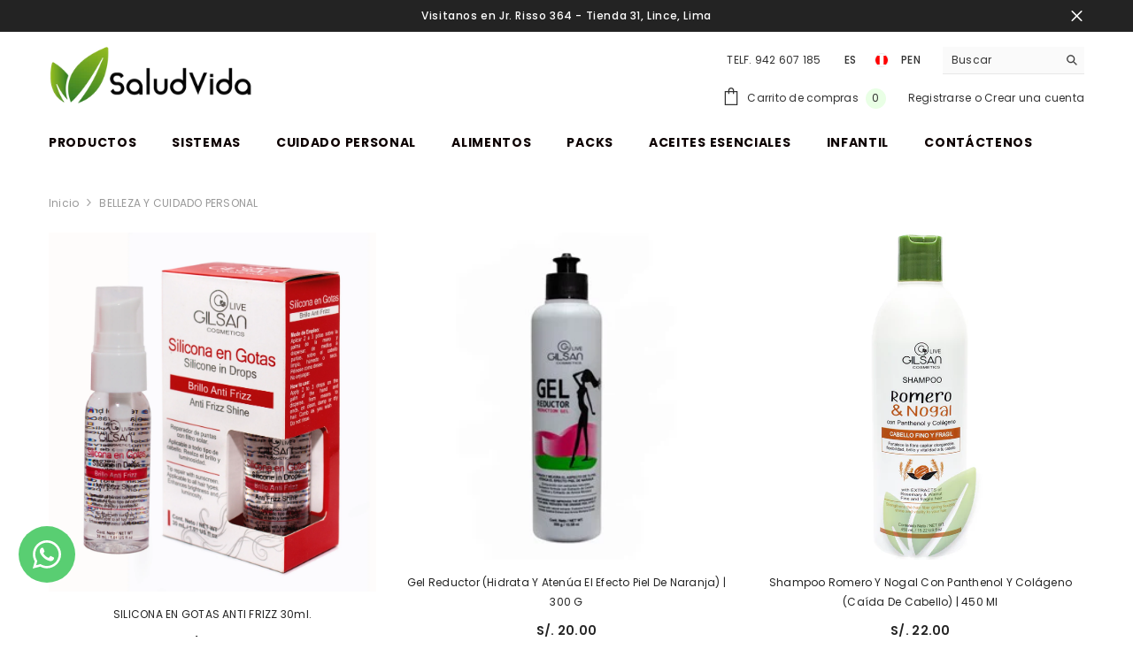

--- FILE ---
content_type: text/html; charset=utf-8
request_url: https://saludvida.com.pe/collections/cuidado-personal-1
body_size: 67158
content:
<!doctype html><html class="no-js" lang="es">
    <head>
        <meta charset="utf-8">
        <meta http-equiv="X-UA-Compatible" content="IE=edge">
        <meta name="viewport" content="width=device-width,initial-scale=1">
        <meta name="theme-color" content="">
        <link rel="canonical" href="https://saludvida.com.pe/collections/cuidado-personal-1">
        <link rel="canonical" href="https://saludvida.com.pe/collections/cuidado-personal-1" canonical-shop-url="https://saludvida.com.pe/"><link rel="shortcut icon" href="//saludvida.com.pe/cdn/shop/files/LogoVector_DEGRADADO-01_32x32.png?v=1613577251" type="image/png"><link rel="preconnect" href="https://cdn.shopify.com" crossorigin>
        <title>BELLEZA Y CUIDADO PERSONAL  &ndash; Salud Vida Peru</title>

<meta property="og:site_name" content="Salud Vida Peru">
<meta property="og:url" content="https://saludvida.com.pe/collections/cuidado-personal-1">
<meta property="og:title" content="BELLEZA Y CUIDADO PERSONAL">
<meta property="og:type" content="product.group">
<meta property="og:description" content="¡Encuentre aquí Aceites Esenciales, Suplementos, Cremas Faciales y más!"><meta property="og:image" content="http://saludvida.com.pe/cdn/shop/collections/Sin_titulo-9.jpg?v=1693800430">
  <meta property="og:image:secure_url" content="https://saludvida.com.pe/cdn/shop/collections/Sin_titulo-9.jpg?v=1693800430">
  <meta property="og:image:width" content="1280">
  <meta property="og:image:height" content="720"><meta name="twitter:site" content="@shopify"><meta name="twitter:card" content="summary_large_image">
<meta name="twitter:title" content="BELLEZA Y CUIDADO PERSONAL">
<meta name="twitter:description" content="¡Encuentre aquí Aceites Esenciales, Suplementos, Cremas Faciales y más!">

        <script>window.performance && window.performance.mark && window.performance.mark('shopify.content_for_header.start');</script><meta name="facebook-domain-verification" content="fge1uzqeogvqaq1j47bhir5y6iitxy">
<meta name="google-site-verification" content="7d80hjvhD4jGhydrkQq1P84YJH5-qX2S8pY3tZY8y_4">
<meta id="shopify-digital-wallet" name="shopify-digital-wallet" content="/21342239/digital_wallets/dialog">
<link rel="alternate" type="application/atom+xml" title="Feed" href="/collections/cuidado-personal-1.atom" />
<link rel="alternate" type="application/json+oembed" href="https://saludvida.com.pe/collections/cuidado-personal-1.oembed">
<script async="async" src="/checkouts/internal/preloads.js?locale=es-PE"></script>
<script id="shopify-features" type="application/json">{"accessToken":"d50c6391fb32414143d796e782871020","betas":["rich-media-storefront-analytics"],"domain":"saludvida.com.pe","predictiveSearch":true,"shopId":21342239,"locale":"es"}</script>
<script>var Shopify = Shopify || {};
Shopify.shop = "salud-vida-peru.myshopify.com";
Shopify.locale = "es";
Shopify.currency = {"active":"PEN","rate":"1.0"};
Shopify.country = "PE";
Shopify.theme = {"name":"último tema","id":125145546854,"schema_name":"Ella","schema_version":"6.5.4","theme_store_id":null,"role":"main"};
Shopify.theme.handle = "null";
Shopify.theme.style = {"id":null,"handle":null};
Shopify.cdnHost = "saludvida.com.pe/cdn";
Shopify.routes = Shopify.routes || {};
Shopify.routes.root = "/";</script>
<script type="module">!function(o){(o.Shopify=o.Shopify||{}).modules=!0}(window);</script>
<script>!function(o){function n(){var o=[];function n(){o.push(Array.prototype.slice.apply(arguments))}return n.q=o,n}var t=o.Shopify=o.Shopify||{};t.loadFeatures=n(),t.autoloadFeatures=n()}(window);</script>
<script id="shop-js-analytics" type="application/json">{"pageType":"collection"}</script>
<script defer="defer" async type="module" src="//saludvida.com.pe/cdn/shopifycloud/shop-js/modules/v2/client.init-shop-cart-sync_CvZOh8Af.es.esm.js"></script>
<script defer="defer" async type="module" src="//saludvida.com.pe/cdn/shopifycloud/shop-js/modules/v2/chunk.common_3Rxs6Qxh.esm.js"></script>
<script type="module">
  await import("//saludvida.com.pe/cdn/shopifycloud/shop-js/modules/v2/client.init-shop-cart-sync_CvZOh8Af.es.esm.js");
await import("//saludvida.com.pe/cdn/shopifycloud/shop-js/modules/v2/chunk.common_3Rxs6Qxh.esm.js");

  window.Shopify.SignInWithShop?.initShopCartSync?.({"fedCMEnabled":true,"windoidEnabled":true});

</script>
<script>(function() {
  var isLoaded = false;
  function asyncLoad() {
    if (isLoaded) return;
    isLoaded = true;
    var urls = ["https:\/\/chimpstatic.com\/mcjs-connected\/js\/users\/747073e6d770dfa90f766a34f\/16608752e7d8753a06106ad19.js?shop=salud-vida-peru.myshopify.com","\/\/static.zotabox.com\/5\/8\/58e0d723e27857e186abc28a39248f7b\/widgets.js?shop=salud-vida-peru.myshopify.com","https:\/\/chimpstatic.com\/mcjs-connected\/js\/users\/747073e6d770dfa90f766a34f\/6494fda2a49a677a92a1523aa.js?shop=salud-vida-peru.myshopify.com","https:\/\/loox.io\/widget\/4JW5K9xmSv\/loox.1567230825830.js?shop=salud-vida-peru.myshopify.com","https:\/\/sliderapp.hulkapps.com\/assets\/js\/slider.js?shop=salud-vida-peru.myshopify.com","https:\/\/cks3.amplifiedcdn.com\/ckjs.production.min.js?unique_id=salud-vida-peru.myshopify.com\u0026shop=salud-vida-peru.myshopify.com","https:\/\/ccjs.amplifiedcdn.com\/ccjs.umd.js?unique_id=salud-vida-peru.myshopify.com\u0026shop=salud-vida-peru.myshopify.com","https:\/\/cdn.hextom.com\/js\/ultimatesalesboost.js?shop=salud-vida-peru.myshopify.com"];
    for (var i = 0; i < urls.length; i++) {
      var s = document.createElement('script');
      s.type = 'text/javascript';
      s.async = true;
      s.src = urls[i];
      var x = document.getElementsByTagName('script')[0];
      x.parentNode.insertBefore(s, x);
    }
  };
  if(window.attachEvent) {
    window.attachEvent('onload', asyncLoad);
  } else {
    window.addEventListener('load', asyncLoad, false);
  }
})();</script>
<script id="__st">var __st={"a":21342239,"offset":-18000,"reqid":"491daa6c-70aa-4aa5-b098-9170d3b473ed-1768807320","pageurl":"saludvida.com.pe\/collections\/cuidado-personal-1","u":"a1eee260a0d8","p":"collection","rtyp":"collection","rid":263520551014};</script>
<script>window.ShopifyPaypalV4VisibilityTracking = true;</script>
<script id="captcha-bootstrap">!function(){'use strict';const t='contact',e='account',n='new_comment',o=[[t,t],['blogs',n],['comments',n],[t,'customer']],c=[[e,'customer_login'],[e,'guest_login'],[e,'recover_customer_password'],[e,'create_customer']],r=t=>t.map((([t,e])=>`form[action*='/${t}']:not([data-nocaptcha='true']) input[name='form_type'][value='${e}']`)).join(','),a=t=>()=>t?[...document.querySelectorAll(t)].map((t=>t.form)):[];function s(){const t=[...o],e=r(t);return a(e)}const i='password',u='form_key',d=['recaptcha-v3-token','g-recaptcha-response','h-captcha-response',i],f=()=>{try{return window.sessionStorage}catch{return}},m='__shopify_v',_=t=>t.elements[u];function p(t,e,n=!1){try{const o=window.sessionStorage,c=JSON.parse(o.getItem(e)),{data:r}=function(t){const{data:e,action:n}=t;return t[m]||n?{data:e,action:n}:{data:t,action:n}}(c);for(const[e,n]of Object.entries(r))t.elements[e]&&(t.elements[e].value=n);n&&o.removeItem(e)}catch(o){console.error('form repopulation failed',{error:o})}}const l='form_type',E='cptcha';function T(t){t.dataset[E]=!0}const w=window,h=w.document,L='Shopify',v='ce_forms',y='captcha';let A=!1;((t,e)=>{const n=(g='f06e6c50-85a8-45c8-87d0-21a2b65856fe',I='https://cdn.shopify.com/shopifycloud/storefront-forms-hcaptcha/ce_storefront_forms_captcha_hcaptcha.v1.5.2.iife.js',D={infoText:'Protegido por hCaptcha',privacyText:'Privacidad',termsText:'Términos'},(t,e,n)=>{const o=w[L][v],c=o.bindForm;if(c)return c(t,g,e,D).then(n);var r;o.q.push([[t,g,e,D],n]),r=I,A||(h.body.append(Object.assign(h.createElement('script'),{id:'captcha-provider',async:!0,src:r})),A=!0)});var g,I,D;w[L]=w[L]||{},w[L][v]=w[L][v]||{},w[L][v].q=[],w[L][y]=w[L][y]||{},w[L][y].protect=function(t,e){n(t,void 0,e),T(t)},Object.freeze(w[L][y]),function(t,e,n,w,h,L){const[v,y,A,g]=function(t,e,n){const i=e?o:[],u=t?c:[],d=[...i,...u],f=r(d),m=r(i),_=r(d.filter((([t,e])=>n.includes(e))));return[a(f),a(m),a(_),s()]}(w,h,L),I=t=>{const e=t.target;return e instanceof HTMLFormElement?e:e&&e.form},D=t=>v().includes(t);t.addEventListener('submit',(t=>{const e=I(t);if(!e)return;const n=D(e)&&!e.dataset.hcaptchaBound&&!e.dataset.recaptchaBound,o=_(e),c=g().includes(e)&&(!o||!o.value);(n||c)&&t.preventDefault(),c&&!n&&(function(t){try{if(!f())return;!function(t){const e=f();if(!e)return;const n=_(t);if(!n)return;const o=n.value;o&&e.removeItem(o)}(t);const e=Array.from(Array(32),(()=>Math.random().toString(36)[2])).join('');!function(t,e){_(t)||t.append(Object.assign(document.createElement('input'),{type:'hidden',name:u})),t.elements[u].value=e}(t,e),function(t,e){const n=f();if(!n)return;const o=[...t.querySelectorAll(`input[type='${i}']`)].map((({name:t})=>t)),c=[...d,...o],r={};for(const[a,s]of new FormData(t).entries())c.includes(a)||(r[a]=s);n.setItem(e,JSON.stringify({[m]:1,action:t.action,data:r}))}(t,e)}catch(e){console.error('failed to persist form',e)}}(e),e.submit())}));const S=(t,e)=>{t&&!t.dataset[E]&&(n(t,e.some((e=>e===t))),T(t))};for(const o of['focusin','change'])t.addEventListener(o,(t=>{const e=I(t);D(e)&&S(e,y())}));const B=e.get('form_key'),M=e.get(l),P=B&&M;t.addEventListener('DOMContentLoaded',(()=>{const t=y();if(P)for(const e of t)e.elements[l].value===M&&p(e,B);[...new Set([...A(),...v().filter((t=>'true'===t.dataset.shopifyCaptcha))])].forEach((e=>S(e,t)))}))}(h,new URLSearchParams(w.location.search),n,t,e,['guest_login'])})(!0,!0)}();</script>
<script integrity="sha256-4kQ18oKyAcykRKYeNunJcIwy7WH5gtpwJnB7kiuLZ1E=" data-source-attribution="shopify.loadfeatures" defer="defer" src="//saludvida.com.pe/cdn/shopifycloud/storefront/assets/storefront/load_feature-a0a9edcb.js" crossorigin="anonymous"></script>
<script data-source-attribution="shopify.dynamic_checkout.dynamic.init">var Shopify=Shopify||{};Shopify.PaymentButton=Shopify.PaymentButton||{isStorefrontPortableWallets:!0,init:function(){window.Shopify.PaymentButton.init=function(){};var t=document.createElement("script");t.src="https://saludvida.com.pe/cdn/shopifycloud/portable-wallets/latest/portable-wallets.es.js",t.type="module",document.head.appendChild(t)}};
</script>
<script data-source-attribution="shopify.dynamic_checkout.buyer_consent">
  function portableWalletsHideBuyerConsent(e){var t=document.getElementById("shopify-buyer-consent"),n=document.getElementById("shopify-subscription-policy-button");t&&n&&(t.classList.add("hidden"),t.setAttribute("aria-hidden","true"),n.removeEventListener("click",e))}function portableWalletsShowBuyerConsent(e){var t=document.getElementById("shopify-buyer-consent"),n=document.getElementById("shopify-subscription-policy-button");t&&n&&(t.classList.remove("hidden"),t.removeAttribute("aria-hidden"),n.addEventListener("click",e))}window.Shopify?.PaymentButton&&(window.Shopify.PaymentButton.hideBuyerConsent=portableWalletsHideBuyerConsent,window.Shopify.PaymentButton.showBuyerConsent=portableWalletsShowBuyerConsent);
</script>
<script data-source-attribution="shopify.dynamic_checkout.cart.bootstrap">document.addEventListener("DOMContentLoaded",(function(){function t(){return document.querySelector("shopify-accelerated-checkout-cart, shopify-accelerated-checkout")}if(t())Shopify.PaymentButton.init();else{new MutationObserver((function(e,n){t()&&(Shopify.PaymentButton.init(),n.disconnect())})).observe(document.body,{childList:!0,subtree:!0})}}));
</script>
<script id="sections-script" data-sections="header-navigation-plain,header-mobile" defer="defer" src="//saludvida.com.pe/cdn/shop/t/16/compiled_assets/scripts.js?v=2279"></script>
<script>window.performance && window.performance.mark && window.performance.mark('shopify.content_for_header.end');</script>
        <style>@import url('https://fonts.googleapis.com/css?family=Poppins:300,300i,400,400i,500,500i,600,600i,700,700i,800,800i&display=swap');
                :root {
        --font-family-1: Poppins;
        --font-family-2: Poppins;

        /* Settings Body */--font-body-family: Poppins;--font-body-size: 12px;--font-body-weight: 400;--body-line-height: 22px;--body-letter-spacing: .02em;

        /* Settings Heading */--font-heading-family: Poppins;--font-heading-size: 16px;--font-heading-weight: 700;--font-heading-style: normal;--heading-line-height: 24px;--heading-letter-spacing: .05em;--heading-text-transform: uppercase;--heading-border-height: 2px;

        /* Menu Lv1 */--font-menu-lv1-family: Poppins;--font-menu-lv1-size: 14px;--font-menu-lv1-weight: 700;--menu-lv1-line-height: 22px;--menu-lv1-letter-spacing: .05em;--menu-lv1-text-transform: uppercase;

        /* Menu Lv2 */--font-menu-lv2-family: Poppins;--font-menu-lv2-size: 12px;--font-menu-lv2-weight: 400;--menu-lv2-line-height: 22px;--menu-lv2-letter-spacing: .02em;--menu-lv2-text-transform: capitalize;

        /* Menu Lv3 */--font-menu-lv3-family: Poppins;--font-menu-lv3-size: 12px;--font-menu-lv3-weight: 400;--menu-lv3-line-height: 22px;--menu-lv3-letter-spacing: .02em;--menu-lv3-text-transform: capitalize;

        /* Mega Menu Lv2 */--font-mega-menu-lv2-family: Poppins;--font-mega-menu-lv2-size: 12px;--font-mega-menu-lv2-weight: 600;--font-mega-menu-lv2-style: normal;--mega-menu-lv2-line-height: 22px;--mega-menu-lv2-letter-spacing: .02em;--mega-menu-lv2-text-transform: uppercase;

        /* Mega Menu Lv3 */--font-mega-menu-lv3-family: Poppins;--font-mega-menu-lv3-size: 12px;--font-mega-menu-lv3-weight: 400;--mega-menu-lv3-line-height: 22px;--mega-menu-lv3-letter-spacing: .02em;--mega-menu-lv3-text-transform: capitalize;

        /* Product Card Title */--product-title-font: Poppins;--product-title-font-size : 12px;--product-title-font-weight : 400;--product-title-line-height: 22px;--product-title-letter-spacing: .02em;--product-title-line-text : 2;--product-title-text-transform : capitalize;--product-title-margin-bottom: 10px;

        /* Product Card Vendor */--product-vendor-font: Poppins;--product-vendor-font-size : 12px;--product-vendor-font-weight : 400;--product-vendor-font-style : normal;--product-vendor-line-height: 22px;--product-vendor-letter-spacing: .02em;--product-vendor-text-transform : uppercase;--product-vendor-margin-bottom: 0px;--product-vendor-margin-top: 0px;

        /* Product Card Price */--product-price-font: Poppins;--product-price-font-size : 14px;--product-price-font-weight : 600;--product-price-line-height: 22px;--product-price-letter-spacing: .02em;--product-price-margin-top: 0px;--product-price-margin-bottom: 13px;

        /* Product Card Badge */--badge-font: Poppins;--badge-font-size : 12px;--badge-font-weight : 400;--badge-text-transform : capitalize;--badge-letter-spacing: .02em;--badge-line-height: 20px;--badge-border-radius: 0px;--badge-padding-top: 0px;--badge-padding-bottom: 0px;--badge-padding-left-right: 8px;--badge-postion-top: 0px;--badge-postion-left-right: 0px;

        /* Product Quickview */
        --product-quickview-font-size : 12px; --product-quickview-line-height: 23px; --product-quickview-border-radius: 1px; --product-quickview-padding-top: 0px; --product-quickview-padding-bottom: 0px; --product-quickview-padding-left-right: 7px; --product-quickview-sold-out-product: #e95144;--product-quickview-box-shadow: none;/* Blog Card Tile */--blog-title-font: Poppins;--blog-title-font-size : 20px; --blog-title-font-weight : 700; --blog-title-line-height: 29px; --blog-title-letter-spacing: .09em; --blog-title-text-transform : uppercase;

        /* Blog Card Info (Date, Author) */--blog-info-font: Poppins;--blog-info-font-size : 14px; --blog-info-font-weight : 400; --blog-info-line-height: 20px; --blog-info-letter-spacing: .02em; --blog-info-text-transform : uppercase;

        /* Button 1 */--btn-1-font-family: Poppins;--btn-1-font-size: 14px; --btn-1-font-weight: 700; --btn-1-text-transform: uppercase; --btn-1-line-height: 22px; --btn-1-letter-spacing: .05em; --btn-1-text-align: center; --btn-1-border-radius: 0px; --btn-1-border-width: 1px; --btn-1-border-style: solid; --btn-1-padding-top: 10px; --btn-1-padding-bottom: 10px; --btn-1-horizontal-length: 0px; --btn-1-vertical-length: 0px; --btn-1-blur-radius: 0px; --btn-1-spread: 0px;
        --btn-1-all-bg-opacity-hover: rgba(0, 0, 0, 0.5);--btn-1-inset: ;/* Button 2 */--btn-2-font-family: Poppins;--btn-2-font-size: 18px; --btn-2-font-weight: 700; --btn-2-text-transform: uppercase; --btn-2-line-height: 23px; --btn-2-letter-spacing: .05em; --btn-2-text-align: right; --btn-2-border-radius: 6px; --btn-2-border-width: 1px; --btn-2-border-style: solid; --btn-2-padding-top: 20px; --btn-2-padding-bottom: 20px; --btn-2-horizontal-length: 4px; --btn-2-vertical-length: 4px; --btn-2-blur-radius: 7px; --btn-2-spread: 0px;
        --btn-2-all-bg-opacity: rgba(25, 145, 226, 0.5);--btn-2-all-bg-opacity-hover: rgba(0, 0, 0, 0.5);--btn-2-inset: ;/* Button 3 */--btn-3-font-family: Poppins;--btn-3-font-size: 14px; --btn-3-font-weight: 700; --btn-3-text-transform: uppercase; --btn-3-line-height: 22px; --btn-3-letter-spacing: .05em; --btn-3-text-align: center; --btn-3-border-radius: 0px; --btn-3-border-width: 1px; --btn-3-border-style: solid; --btn-3-padding-top: 10px; --btn-3-padding-bottom: 10px; --btn-3-horizontal-length: 0px; --btn-3-vertical-length: 0px; --btn-3-blur-radius: 0px; --btn-3-spread: 0px;
        --btn-3-all-bg-opacity: rgba(0, 0, 0, 0.1);--btn-3-all-bg-opacity-hover: rgba(0, 0, 0, 0.1);--btn-3-inset: ;/* Footer Heading */--footer-heading-font-family: Poppins;--footer-heading-font-size : 15px; --footer-heading-font-weight : 600; --footer-heading-line-height : 22px; --footer-heading-letter-spacing : .05em; --footer-heading-text-transform : uppercase;

        /* Footer Link */--footer-link-font-family: Poppins;--footer-link-font-size : 12px; --footer-link-font-weight : ; --footer-link-line-height : 28px; --footer-link-letter-spacing : .02em; --footer-link-text-transform : capitalize;

        /* Page Title */--font-page-title-family: Poppins;--font-page-title-size: 20px; --font-page-title-weight: 700; --font-page-title-style: normal; --page-title-line-height: 20px; --page-title-letter-spacing: .05em; --page-title-text-transform: uppercase;

        /* Font Product Tab Title */
        --font-tab-type-1: Poppins; --font-tab-type-2: Poppins;

        /* Text Size */
        --text-size-font-size : 10px; --text-size-font-weight : 400; --text-size-line-height : 22px; --text-size-letter-spacing : 0; --text-size-text-transform : uppercase; --text-size-color : #787878;

        /* Font Weight */
        --font-weight-normal: 400; --font-weight-medium: 500; --font-weight-semibold: 600; --font-weight-bold: 700; --font-weight-bolder: 800; --font-weight-black: 900;

        /* Radio Button */
        --form-label-checkbox-before-bg: #fff; --form-label-checkbox-before-border: #cecece; --form-label-checkbox-before-bg-checked: #000;

        /* Conatiner */
        --body-custom-width-container: 1600px;

        /* Layout Boxed */
        --color-background-layout-boxed: #f8f8f8;/* Arrow */
        --position-horizontal-slick-arrow: 0;

        /* General Color*/
        --color-text: #232323; --color-text2: #969696; --color-global: #232323; --color-white: #FFFFFF; --color-grey: #868686; --color-black: #202020; --color-base-text-rgb: 35, 35, 35; --color-base-text2-rgb: 150, 150, 150; --color-background: #ffffff; --color-background-rgb: 255, 255, 255; --color-background-overylay: rgba(255, 255, 255, 0.9); --color-base-accent-text: ; --color-base-accent-1: ; --color-base-accent-2: ; --color-link: #232323; --color-link-hover: #232323; --color-error: #D93333; --color-error-bg: #FCEEEE; --color-success: #5A5A5A; --color-success-bg: #DFF0D8; --color-info: #202020; --color-info-bg: #FFF2DD; --color-link-underline: rgba(35, 35, 35, 0.5); --color-breadcrumb: #999999; --colors-breadcrumb-hover: #232323;--colors-breadcrumb-active: #999999; --border-global: #e6e6e6; --bg-global: #fafafa; --bg-planceholder: #fafafa; --color-warning: #fff; --bg-warning: #e0b252; --color-background-10 : #e9e9e9; --color-background-20 : #d3d3d3; --color-background-30 : #bdbdbd; --color-background-50 : #919191; --color-background-global : #919191;

        /* Arrow Color */
        --arrow-color: #323232; --arrow-background-color: #fff; --arrow-border-color: #ccc;--arrow-color-hover: #323232;--arrow-background-color-hover: #f8f8f8;--arrow-border-color-hover: #f8f8f8;--arrow-width: 35px;--arrow-height: 35px;--arrow-size: px;--arrow-size-icon: 17px;--arrow-border-radius: 50%;--arrow-border-width: 1px;--arrow-width-half: -17px;

        /* Pagination Color */
        --pagination-item-color: #3c3c3c; --pagination-item-color-active: #3c3c3c; --pagination-item-bg-color: #fff;--pagination-item-bg-color-active: #fff;--pagination-item-border-color: #fff;--pagination-item-border-color-active: #ffffff;--pagination-arrow-color: #3c3c3c;--pagination-arrow-color-active: #3c3c3c;--pagination-arrow-bg-color: #fff;--pagination-arrow-bg-color-active: #fff;--pagination-arrow-border-color: #fff;--pagination-arrow-border-color-active: #fff;

        /* Dots Color */
        --dots-color: transparent;--dots-border-color: #323232;--dots-color-active: #323232;--dots-border-color-active: #323232;--dots-style2-background-opacity: #00000050;--dots-width: 12px;--dots-height: 12px;

        /* Button Color */
        --btn-1-color: #FFFFFF;--btn-1-bg: #232323;--btn-1-border: #232323;--btn-1-color-hover: #232323;--btn-1-bg-hover: #ffffff;--btn-1-border-hover: #232323;
        --btn-2-color: #232323;--btn-2-bg: #FFFFFF;--btn-2-border: #727272;--btn-2-color-hover: #FFFFFF;--btn-2-bg-hover: #232323;--btn-2-border-hover: #232323;
        --btn-3-color: #FFFFFF;--btn-3-bg: #e9514b;--btn-3-border: #e9514b;--btn-3-color-hover: #ffffff;--btn-3-bg-hover: #e9514b;--btn-3-border-hover: #e9514b;
        --anchor-transition: all ease .3s;--bg-white: #ffffff;--bg-black: #000000;--bg-grey: #808080;--icon: var(--color-text);--text-cart: #3c3c3c;--duration-short: 100ms;--duration-default: 350ms;--duration-long: 500ms;--form-input-bg: #ffffff;--form-input-border: #c7c7c7;--form-input-color: #232323;--form-input-placeholder: #868686;--form-label: #232323;

        --new-badge-color: #232323;--new-badge-bg: #FFFFFF;--sale-badge-color: #ffffff;--sale-badge-bg: #e95144;--sold-out-badge-color: #ffffff;--sold-out-badge-bg: #c1c1c1;--custom-badge-color: #ffffff;--custom-badge-bg: #ffbb49;--bundle-badge-color: #ffffff;--bundle-badge-bg: #232323;
        
        --product-title-color : #232323;--product-title-color-hover : #232323;--product-vendor-color : #969696;--product-price-color : #232323;--product-sale-price-color : #e95144;--product-compare-price-color : #969696;--product-review-full-color : #000000;--product-review-empty-color : #A4A4A4;

        --product-swatch-border : #cbcbcb;--product-swatch-border-active : #232323;--product-swatch-width : 40px;--product-swatch-height : 40px;--product-swatch-border-radius : 0px;--product-swatch-color-width : 40px;--product-swatch-color-height : 40px;--product-swatch-color-border-radius : 20px;

        --product-wishlist-color : #000000;--product-wishlist-bg : #ffffff;--product-wishlist-border : transparent;--product-wishlist-color-added : #ffffff;--product-wishlist-bg-added : #000000;--product-wishlist-border-added : transparent;--product-compare-color : #000000;--product-compare-bg : #FFFFFF;--product-compare-color-added : #D12442; --product-compare-bg-added : #FFFFFF; --product-hot-stock-text-color : #d62828; --product-quick-view-color : #000000; --product-cart-image-fit : contain; --product-title-variant-font-size: 16px;--product-quick-view-bg: rgba(255, 255, 255, 0.9);--product-quick-view-bg-above-button: rgba(255, 255, 255, 0.7);--product-quick-view-color-hover : #FFFFFF;--product-quick-view-bg-hover : #000000;--product-action-color : #232323;--product-action-bg : #ffffff;--product-action-border : #000000;--product-action-color-hover : #FFFFFF;--product-action-bg-hover : #232323;--product-action-border-hover : #232323;

        /* Multilevel Category Filter */
        --color-label-multiLevel-categories: #232323;--bg-label-multiLevel-categories: #fff;--color-button-multiLevel-categories: #fff;--bg-button-multiLevel-categories: #ff8b21;--border-button-multiLevel-categories: transparent;--hover-color-button-multiLevel-categories: #fff;--hover-bg-button-multiLevel-categories: #ff8b21;--cart-item-bg : #ffffff;--cart-item-border : #e8e8e8;--cart-item-border-width : 1px;--cart-item-border-style : solid;--w-product-swatch-custom: 30px;--h-product-swatch-custom: 30px;--w-product-swatch-custom-mb: 20px;--h-product-swatch-custom-mb: 20px;--font-size-product-swatch-more: 12px;--swatch-border : #cbcbcb;--swatch-border-active : #232323;

        --variant-size: #232323;--variant-size-border: #e7e7e7;--variant-size-bg: #ffffff;--variant-size-hover: #ffffff;--variant-size-border-hover: #232323;--variant-size-bg-hover: #232323;--variant-bg : #ffffff; --variant-color : #232323; --variant-bg-active : #ffffff; --variant-color-active : #232323;

        --fontsize-text-social: 12px;
        --page-content-distance: 64px;--sidebar-content-distance: 40px;--button-transition-ease: cubic-bezier(.25,.46,.45,.94);

        /* Loading Spinner Color */
        --spinner-top-color: #fc0; --spinner-right-color: #4dd4c6; --spinner-bottom-color: #f00; --spinner-left-color: #f6f6f6;

        /* Product Card Marquee */
        --product-marquee-background-color: ;--product-marquee-text-color: #FFFFFF;--product-marquee-text-size: 14px;--product-marquee-text-mobile-size: 14px;--product-marquee-text-weight: 400;--product-marquee-text-transform: none;--product-marquee-text-style: italic;--product-marquee-speed: ; --product-marquee-line-height: calc(var(--product-marquee-text-mobile-size) * 1.5);
    }
</style>
        <link href="//saludvida.com.pe/cdn/shop/t/16/assets/base.css?v=177590959385556971231706584224" rel="stylesheet" type="text/css" media="all" />
<link href="//saludvida.com.pe/cdn/shop/t/16/assets/animated.css?v=114105602260735988121706584223" rel="stylesheet" type="text/css" media="all" />
<link href="//saludvida.com.pe/cdn/shop/t/16/assets/component-card.css?v=165988649090035490751706584224" rel="stylesheet" type="text/css" media="all" />
<link href="//saludvida.com.pe/cdn/shop/t/16/assets/component-loading-overlay.css?v=98393919969379515581706584226" rel="stylesheet" type="text/css" media="all" />
<link href="//saludvida.com.pe/cdn/shop/t/16/assets/component-loading-banner.css?v=69637437721896006051706584226" rel="stylesheet" type="text/css" media="all" />
<link href="//saludvida.com.pe/cdn/shop/t/16/assets/component-quick-cart.css?v=111677929301119732291706584227" rel="stylesheet" type="text/css" media="all" />
<link rel="stylesheet" href="//saludvida.com.pe/cdn/shop/t/16/assets/vendor.css?v=164616260963476715651706584231" media="print" onload="this.media='all'">
<noscript><link href="//saludvida.com.pe/cdn/shop/t/16/assets/vendor.css?v=164616260963476715651706584231" rel="stylesheet" type="text/css" media="all" /></noscript>


	<link href="//saludvida.com.pe/cdn/shop/t/16/assets/component-card-03.css?v=22685576661930295821706584224" rel="stylesheet" type="text/css" media="all" />


<link href="//saludvida.com.pe/cdn/shop/t/16/assets/component-predictive-search.css?v=168678805467445650661706584227" rel="stylesheet" type="text/css" media="all" />
<link rel="stylesheet" href="//saludvida.com.pe/cdn/shop/t/16/assets/component-product-form.css?v=161012712441157839971706584227" media="print" onload="this.media='all'">
	<link rel="stylesheet" href="//saludvida.com.pe/cdn/shop/t/16/assets/component-review.css?v=100129706126506303331706584227" media="print" onload="this.media='all'">
	<link rel="stylesheet" href="//saludvida.com.pe/cdn/shop/t/16/assets/component-price.css?v=139205013722916111901706584227" media="print" onload="this.media='all'">
	<link rel="stylesheet" href="//saludvida.com.pe/cdn/shop/t/16/assets/component-badge.css?v=20633729062276667811706584224" media="print" onload="this.media='all'">
	<link rel="stylesheet" href="//saludvida.com.pe/cdn/shop/t/16/assets/component-rte.css?v=131583500676987604941706584228" media="print" onload="this.media='all'">
	<link rel="stylesheet" href="//saludvida.com.pe/cdn/shop/t/16/assets/component-share.css?v=38383599121620234941706584228" media="print" onload="this.media='all'"><link rel="stylesheet" href="//saludvida.com.pe/cdn/shop/t/16/assets/component-newsletter.css?v=111617043413587308161706584226" media="print" onload="this.media='all'">
<link rel="stylesheet" href="//saludvida.com.pe/cdn/shop/t/16/assets/component-slider.css?v=37888473738646685221706584228" media="print" onload="this.media='all'">
<link rel="stylesheet" href="//saludvida.com.pe/cdn/shop/t/16/assets/component-list-social.css?v=102044711114163579551706584226" media="print" onload="this.media='all'"><noscript><link href="//saludvida.com.pe/cdn/shop/t/16/assets/component-product-form.css?v=161012712441157839971706584227" rel="stylesheet" type="text/css" media="all" /></noscript>
	<noscript><link href="//saludvida.com.pe/cdn/shop/t/16/assets/component-review.css?v=100129706126506303331706584227" rel="stylesheet" type="text/css" media="all" /></noscript>
	<noscript><link href="//saludvida.com.pe/cdn/shop/t/16/assets/component-price.css?v=139205013722916111901706584227" rel="stylesheet" type="text/css" media="all" /></noscript>
	<noscript><link href="//saludvida.com.pe/cdn/shop/t/16/assets/component-badge.css?v=20633729062276667811706584224" rel="stylesheet" type="text/css" media="all" /></noscript>
	<noscript><link href="//saludvida.com.pe/cdn/shop/t/16/assets/component-rte.css?v=131583500676987604941706584228" rel="stylesheet" type="text/css" media="all" /></noscript>
	<noscript><link href="//saludvida.com.pe/cdn/shop/t/16/assets/component-share.css?v=38383599121620234941706584228" rel="stylesheet" type="text/css" media="all" /></noscript><noscript><link href="//saludvida.com.pe/cdn/shop/t/16/assets/component-newsletter.css?v=111617043413587308161706584226" rel="stylesheet" type="text/css" media="all" /></noscript>
<noscript><link href="//saludvida.com.pe/cdn/shop/t/16/assets/component-slider.css?v=37888473738646685221706584228" rel="stylesheet" type="text/css" media="all" /></noscript>
<noscript><link href="//saludvida.com.pe/cdn/shop/t/16/assets/component-list-social.css?v=102044711114163579551706584226" rel="stylesheet" type="text/css" media="all" /></noscript>

<style type="text/css">
	.nav-title-mobile {display: none;}.list-menu--disclosure{display: none;position: absolute;min-width: 100%;width: 22rem;background-color: var(--bg-white);box-shadow: 0 1px 4px 0 rgb(0 0 0 / 15%);padding: 5px 0 5px 20px;opacity: 0;visibility: visible;pointer-events: none;transition: opacity var(--duration-default) ease, transform var(--duration-default) ease;}.list-menu--disclosure-2{margin-left: calc(100% - 15px);z-index: 2;top: -5px;}.list-menu--disclosure:focus {outline: none;}.list-menu--disclosure.localization-selector {max-height: 18rem;overflow: auto;width: 10rem;padding: 0.5rem;}.js menu-drawer > details > summary::before, .js menu-drawer > details[open]:not(.menu-opening) > summary::before {content: '';position: absolute;cursor: default;width: 100%;height: calc(100vh - 100%);height: calc(var(--viewport-height, 100vh) - (var(--header-bottom-position, 100%)));top: 100%;left: 0;background: var(--color-foreground-50);opacity: 0;visibility: hidden;z-index: 2;transition: opacity var(--duration-default) ease,visibility var(--duration-default) ease;}menu-drawer > details[open] > summary::before {visibility: visible;opacity: 1;}.menu-drawer {position: absolute;transform: translateX(-100%);visibility: hidden;z-index: 3;left: 0;top: 100%;width: 100%;max-width: calc(100vw - 4rem);padding: 0;border: 0.1rem solid var(--color-background-10);border-left: 0;border-bottom: 0;background-color: var(--bg-white);overflow-x: hidden;}.js .menu-drawer {height: calc(100vh - 100%);height: calc(var(--viewport-height, 100vh) - (var(--header-bottom-position, 100%)));}.js details[open] > .menu-drawer, .js details[open] > .menu-drawer__submenu {transition: transform var(--duration-default) ease, visibility var(--duration-default) ease;}.no-js details[open] > .menu-drawer, .js details[open].menu-opening > .menu-drawer, details[open].menu-opening > .menu-drawer__submenu {transform: translateX(0);visibility: visible;}@media screen and (min-width: 750px) {.menu-drawer {width: 40rem;}.no-js .menu-drawer {height: auto;}}.menu-drawer__inner-container {position: relative;height: 100%;}.menu-drawer__navigation-container {display: grid;grid-template-rows: 1fr auto;align-content: space-between;overflow-y: auto;height: 100%;}.menu-drawer__navigation {padding: 0 0 5.6rem 0;}.menu-drawer__inner-submenu {height: 100%;overflow-x: hidden;overflow-y: auto;}.no-js .menu-drawer__navigation {padding: 0;}.js .menu-drawer__menu li {width: 100%;border-bottom: 1px solid #e6e6e6;overflow: hidden;}.menu-drawer__menu-item{line-height: var(--body-line-height);letter-spacing: var(--body-letter-spacing);padding: 10px 20px 10px 15px;cursor: pointer;display: flex;align-items: center;justify-content: space-between;}.menu-drawer__menu-item .label{display: inline-block;vertical-align: middle;font-size: calc(var(--font-body-size) - 4px);font-weight: var(--font-weight-normal);letter-spacing: var(--body-letter-spacing);height: 20px;line-height: 20px;margin: 0 0 0 10px;padding: 0 5px;text-transform: uppercase;text-align: center;position: relative;}.menu-drawer__menu-item .label:before{content: "";position: absolute;border: 5px solid transparent;top: 50%;left: -9px;transform: translateY(-50%);}.menu-drawer__menu-item > .icon{width: 24px;height: 24px;margin: 0 10px 0 0;}.menu-drawer__menu-item > .symbol {position: absolute;right: 20px;top: 50%;transform: translateY(-50%);display: flex;align-items: center;justify-content: center;font-size: 0;pointer-events: none;}.menu-drawer__menu-item > .symbol .icon{width: 14px;height: 14px;opacity: .6;}.menu-mobile-icon .menu-drawer__menu-item{justify-content: flex-start;}.no-js .menu-drawer .menu-drawer__menu-item > .symbol {display: none;}.js .menu-drawer__submenu {position: absolute;top: 0;width: 100%;bottom: 0;left: 0;background-color: var(--bg-white);z-index: 1;transform: translateX(100%);visibility: hidden;}.js .menu-drawer__submenu .menu-drawer__submenu {overflow-y: auto;}.menu-drawer__close-button {display: block;width: 100%;padding: 10px 15px;background-color: transparent;border: none;background: #f6f8f9;position: relative;}.menu-drawer__close-button .symbol{position: absolute;top: auto;left: 20px;width: auto;height: 22px;z-index: 10;display: flex;align-items: center;justify-content: center;font-size: 0;pointer-events: none;}.menu-drawer__close-button .icon {display: inline-block;vertical-align: middle;width: 18px;height: 18px;transform: rotate(180deg);}.menu-drawer__close-button .text{max-width: calc(100% - 50px);white-space: nowrap;overflow: hidden;text-overflow: ellipsis;display: inline-block;vertical-align: top;width: 100%;margin: 0 auto;}.no-js .menu-drawer__close-button {display: none;}.menu-drawer__utility-links {padding: 2rem;}.menu-drawer__account {display: inline-flex;align-items: center;text-decoration: none;padding: 1.2rem;margin-left: -1.2rem;font-size: 1.4rem;}.menu-drawer__account .icon-account {height: 2rem;width: 2rem;margin-right: 1rem;}.menu-drawer .list-social {justify-content: flex-start;margin-left: -1.25rem;margin-top: 2rem;}.menu-drawer .list-social:empty {display: none;}.menu-drawer .list-social__link {padding: 1.3rem 1.25rem;}

	/* Style General */
	.d-block{display: block}.d-inline-block{display: inline-block}.d-flex{display: flex}.d-none {display: none}.d-grid{display: grid}.ver-alg-mid {vertical-align: middle}.ver-alg-top{vertical-align: top}
	.flex-jc-start{justify-content:flex-start}.flex-jc-end{justify-content:flex-end}.flex-jc-center{justify-content:center}.flex-jc-between{justify-content:space-between}.flex-jc-stretch{justify-content:stretch}.flex-align-start{align-items: flex-start}.flex-align-center{align-items: center}.flex-align-end{align-items: flex-end}.flex-align-stretch{align-items:stretch}.flex-wrap{flex-wrap: wrap}.flex-nowrap{flex-wrap: nowrap}.fd-row{flex-direction:row}.fd-row-reverse{flex-direction:row-reverse}.fd-column{flex-direction:column}.fd-column-reverse{flex-direction:column-reverse}.fg-0{flex-grow:0}.fs-0{flex-shrink:0}.gap-15{gap:15px}.gap-30{gap:30px}.gap-col-30{column-gap:30px}
	.p-relative{position:relative}.p-absolute{position:absolute}.p-static{position:static}.p-fixed{position:fixed;}
	.zi-1{z-index:1}.zi-2{z-index:2}.zi-3{z-index:3}.zi-5{z-index:5}.zi-6{z-index:6}.zi-7{z-index:7}.zi-9{z-index:9}.zi-10{z-index:10}.zi-99{z-index:99} .zi-100{z-index:100} .zi-101{z-index:101}
	.top-0{top:0}.top-100{top:100%}.top-auto{top:auto}.left-0{left:0}.left-auto{left:auto}.right-0{right:0}.right-auto{right:auto}.bottom-0{bottom:0}
	.middle-y{top:50%;transform:translateY(-50%)}.middle-x{left:50%;transform:translateX(-50%)}
	.opacity-0{opacity:0}.opacity-1{opacity:1}
	.o-hidden{overflow:hidden}.o-visible{overflow:visible}.o-unset{overflow:unset}.o-x-hidden{overflow-x:hidden}.o-y-auto{overflow-y:auto;}
	.pt-0{padding-top:0}.pt-2{padding-top:2px}.pt-5{padding-top:5px}.pt-10{padding-top:10px}.pt-10-imp{padding-top:10px !important}.pt-12{padding-top:12px}.pt-16{padding-top:16px}.pt-20{padding-top:20px}.pt-24{padding-top:24px}.pt-30{padding-top:30px}.pt-32{padding-top:32px}.pt-36{padding-top:36px}.pt-48{padding-top:48px}.pb-0{padding-bottom:0}.pb-5{padding-bottom:5px}.pb-10{padding-bottom:10px}.pb-10-imp{padding-bottom:10px !important}.pb-12{padding-bottom:12px}.pb-15{padding-bottom:15px}.pb-16{padding-bottom:16px}.pb-18{padding-bottom:18px}.pb-20{padding-bottom:20px}.pb-24{padding-bottom:24px}.pb-32{padding-bottom:32px}.pb-40{padding-bottom:40px}.pb-48{padding-bottom:48px}.pb-50{padding-bottom:50px}.pb-80{padding-bottom:80px}.pb-84{padding-bottom:84px}.pr-0{padding-right:0}.pr-5{padding-right: 5px}.pr-10{padding-right:10px}.pr-20{padding-right:20px}.pr-24{padding-right:24px}.pr-30{padding-right:30px}.pr-36{padding-right:36px}.pr-80{padding-right:80px}.pl-0{padding-left:0}.pl-12{padding-left:12px}.pl-20{padding-left:20px}.pl-24{padding-left:24px}.pl-36{padding-left:36px}.pl-48{padding-left:48px}.pl-52{padding-left:52px}.pl-80{padding-left:80px}.p-zero{padding:0}
	.m-lr-auto{margin:0 auto}.m-zero{margin:0}.ml-auto{margin-left:auto}.ml-0{margin-left:0}.ml-5{margin-left:5px}.ml-15{margin-left:15px}.ml-20{margin-left:20px}.ml-30{margin-left:30px}.mr-auto{margin-right:auto}.mr-0{margin-right:0}.mr-5{margin-right:5px}.mr-10{margin-right:10px}.mr-20{margin-right:20px}.mr-30{margin-right:30px}.mt-0{margin-top: 0}.mt-10{margin-top: 10px}.mt-15{margin-top: 15px}.mt-20{margin-top: 20px}.mt-25{margin-top: 25px}.mt-30{margin-top: 30px}.mt-40{margin-top: 40px}.mt-45{margin-top: 45px}.mb-0{margin-bottom: 0}.mb-5{margin-bottom: 5px}.mb-10{margin-bottom: 10px}.mb-15{margin-bottom: 15px}.mb-18{margin-bottom: 18px}.mb-20{margin-bottom: 20px}.mb-30{margin-bottom: 30px}
	.h-0{height:0}.h-100{height:100%}.h-100v{height:100vh}.h-auto{height:auto}.mah-100{max-height:100%}.mih-15{min-height: 15px}.mih-none{min-height: unset}.lih-15{line-height: 15px}
	.w-50pc{width:50%}.w-100{width:100%}.w-100v{width:100vw}.maw-100{max-width:100%}.maw-300{max-width:300px}.maw-480{max-width: 480px}.maw-780{max-width: 780px}.w-auto{width:auto}.minw-auto{min-width: auto}.min-w-100{min-width: 100px}
	.float-l{float:left}.float-r{float:right}
	.b-zero{border:none}.br-50p{border-radius:50%}.br-zero{border-radius:0}.br-2{border-radius:2px}.bg-none{background: none}
	.stroke-w-0{stroke-width: 0px}.stroke-w-1h{stroke-width: 0.5px}.stroke-w-1{stroke-width: 1px}.stroke-w-3{stroke-width: 3px}.stroke-w-5{stroke-width: 5px}.stroke-w-7 {stroke-width: 7px}.stroke-w-10 {stroke-width: 10px}.stroke-w-12 {stroke-width: 12px}.stroke-w-15 {stroke-width: 15px}.stroke-w-20 {stroke-width: 20px}.stroke-w-25 {stroke-width: 25px}.stroke-w-30{stroke-width: 30px}.stroke-w-32 {stroke-width: 32px}.stroke-w-40 {stroke-width: 40px}
	.w-21{width: 21px}.w-23{width: 23px}.w-24{width: 24px}.h-22{height: 22px}.h-23{height: 23px}.h-24{height: 24px}.w-h-16{width: 16px;height: 16px}.w-h-17{width: 17px;height: 17px}.w-h-18 {width: 18px;height: 18px}.w-h-19{width: 19px;height: 19px}.w-h-20 {width: 20px;height: 20px}.w-h-21{width: 21px;height: 21px}.w-h-22 {width: 22px;height: 22px}.w-h-23{width: 23px;height: 23px}.w-h-24 {width: 24px;height: 24px}.w-h-25 {width: 25px;height: 25px}.w-h-26 {width: 26px;height: 26px}.w-h-27 {width: 27px;height: 27px}.w-h-28 {width: 28px;height: 28px}.w-h-29 {width: 29px;height: 29px}.w-h-30 {width: 30px;height: 30px}.w-h-31 {width: 31px;height: 31px}.w-h-32 {width: 32px;height: 32px}.w-h-33 {width: 33px;height: 33px}.w-h-34 {width: 34px;height: 34px}.w-h-35 {width: 35px;height: 35px}.w-h-36 {width: 36px;height: 36px}.w-h-37 {width: 37px;height: 37px}
	.txt-d-none{text-decoration:none}.txt-d-underline{text-decoration:underline}.txt-u-o-1{text-underline-offset: 1px}.txt-u-o-2{text-underline-offset: 2px}.txt-u-o-3{text-underline-offset: 3px}.txt-u-o-4{text-underline-offset: 4px}.txt-u-o-5{text-underline-offset: 5px}.txt-u-o-6{text-underline-offset: 6px}.txt-u-o-8{text-underline-offset: 8px}.txt-u-o-12{text-underline-offset: 12px}.txt-t-up{text-transform:uppercase}.txt-t-cap{text-transform:capitalize}
	.ft-0{font-size: 0}.ft-16{font-size: 16px}.ls-0{letter-spacing: 0}.ls-02{letter-spacing: 0.2em}.ls-05{letter-spacing: 0.5em}.ft-i{font-style: italic}
	.button-effect svg{transition: 0.3s}.button-effect:hover svg{transform: rotate(180deg)}
	.icon-effect:hover svg {transform: scale(1.15)}.icon-effect:hover .icon-search-1 {transform: rotate(-90deg) scale(1.15)}
	.link-effect > span:after {content: "";position: absolute;bottom: -2px;left: 0;height: 1px;width: 100%;transform: scaleX(0);transition: transform var(--duration-default) ease-out;transform-origin: right}
	.link-effect > span:hover:after{transform: scaleX(1);transform-origin: left}
	@media (min-width: 1025px){
		.pl-lg-80{padding-left:80px}.pr-lg-80{padding-right:80px}
	}
</style>
        <script src="//saludvida.com.pe/cdn/shop/t/16/assets/vendor.js?v=37601539231953232631706584231" type="text/javascript"></script>
<script src="//saludvida.com.pe/cdn/shop/t/16/assets/global.js?v=145473048038443515711706584229" type="text/javascript"></script>
<script src="//saludvida.com.pe/cdn/shop/t/16/assets/lazysizes.min.js?v=122719776364282065531706584230" type="text/javascript"></script>
<!-- <script src="//saludvida.com.pe/cdn/shop/t/16/assets/menu.js?v=49849284315874639661706584230" type="text/javascript"></script> --><script src="//saludvida.com.pe/cdn/shop/t/16/assets/predictive-search.js?v=65687679455101800451706584230" defer="defer"></script>

<script>
    window.lazySizesConfig = window.lazySizesConfig || {};
    lazySizesConfig.loadMode = 1;
    window.lazySizesConfig.init = false;
    lazySizes.init();

    window.rtl_slick = false;
    window.mobile_menu = 'default';
    window.money_format = 'S/. {{amount}}';
    window.shop_currency = 'PEN';
    window.currencySymbol ="S/";
    window.show_multiple_currencies = false;
    window.routes = {
        root: '',
        cart: '/cart',
        cart_add_url: '/cart/add',
        cart_change_url: '/cart/change',
        cart_update_url: '/cart/update',
        collection_all: '/collections/all',
        predictive_search_url: '/search/suggest',
        search_url: '/search'
    }; 
    window.button_load_more = {
        default: `Ver más`,
        loading: `Cargando...`,
        view_all: `Ver toda la colección`,
        no_more: `No hay más productos`
    };
    window.after_add_to_cart = {
        type: 'quick_cart',
        message: `se añade a la cesta de la compra.`
    };
    window.variant_image_group_quick_view = false;
    window.quick_view = {
        show: false,
        show_mb: false
    };
    window.quick_shop = {
        show: true,
        see_details: `Ver todos los detalles`,
    };
    window.quick_cart = {
        show: true
    };
    window.cartStrings = {
        error: `Hubo un error al actualizar su carrito. Por favor, inténtelo de nuevo.`,
        quantityError: `Solo puede agregar [cantidad] de este artículo a su carrito.`,
        addProductOutQuantity: `Solo puedes añadir [maxQuantity] de este producto a tu carrito`,
        addProductOutQuantity2: `La cantidad de este producto es insuficiente.`,
        cartErrorMessage: `Translation missing: es.sections.cart.cart_quantity_error_prefix`,
        soldoutText: `Agotado`,
        alreadyText: `Todos`,
    };
    window.variantStrings = {
        addToCart: `Agregar al carrito`,
        addingToCart: `Agregando al carrito...`,
        addedToCart: `Agregado al carrito`,
        submit: `Ingresar`,
        soldOut: `Agotado`,
        unavailable: `No disponible`,
        soldOut_message: `¡Esta variante está agotada!`,
        unavailable_message: `Esta variante no se encuentra disponible`,
        addToCart_message: `¡Debes seleccionar al menos un producto para agregar!`,
        select: `Elegir variante`,
        preOrder: `Pre-Ordenar`,
        add: `Agregar`,
        unavailable_with_option: `[value] (Unavailable)`,
        hide_variants_unavailable: false
    };
    window.inventory_text = {
        hotStock: `No demores,[inventory] left`,
        hotStock2: `No demores,[inventory] disponibles`,
        warningQuantity: `Cantidad máxima: [inventory]`,
        inStock: `En Stock`,
        outOfStock: `Agotado`,
        manyInStock: `Varios en stock`,
        show_options: `Mostrar variantes`,
        hide_options: `Ocultar variantes`,
        adding : `Agregando`,
        thank_you : `Gracias`,
        add_more : `Agregar más`,
        cart_feedback : `Agregado`
    };
    
    
        window.notify_me = {
            show: true,
            mail: `example@domain.com`,
            subject: `Out Of Stock Notification from Halothemes Store`,
            label: `Shopify`,
            success: `¡Gracias! ¡Hemos recibido su solicitud y le responderemos en breve cuando este producto / variante esté disponible!`,
            error: `Utilice una dirección de correo electrónico válida, como diana@ejemplo.com.`,
            button: `Notificarme`
        };
    
    
    window.compare = {
        show: false,
        add: `Agregar a la comparación`,
        added: `Agregado a la comparación`,
        message: `¡Debes seleccionar al menos dos productos para comparar!`
    };
    window.wishlist = {
        show: true,
        add: `Agregar a la lista de deseos`,
        added: `Agregado a la lista de deseos`,
        empty: `No se ha añadido ningún producto a tu lista de deseos`,
        continue_shopping: `Seguir comprando`
    };
    window.pagination = {
        style: 1,
        next: `Siguiente`,
        prev: `Previo`
    }
    window.review = {
        show: true,
        show_quick_view: true
    };
    window.countdown = {
        text: `Limited-Time Offers, End in:`,
        day: `D`,
        hour: `H`,
        min: `M`,
        sec: `S`,
        day_2: `Días`,
        hour_2: `Horas`,
        min_2: `Mins`,
        sec_2: `Segs`,
        days: `Días`,
        hours: `Horas`,
        mins: `Mins`,
        secs: `Segs`,
        d: `d`,
        h: `h`,
        m: `m`,
        s: `s`
    };
    window.customer_view = {
        text: `[number] clientes están viendo este producto`
    };

    
        window.arrows = {
            icon_next: `<button type="button" class="slick-next" aria-label="Next" role="button"><svg role="img" xmlns="http://www.w3.org/2000/svg" viewBox="0 0 24 24"><path d="M 7.75 1.34375 L 6.25 2.65625 L 14.65625 12 L 6.25 21.34375 L 7.75 22.65625 L 16.75 12.65625 L 17.34375 12 L 16.75 11.34375 Z"></path></svg></button>`,
            icon_prev: `<button type="button" class="slick-prev" aria-label="Previous" role="button"><svg role="img" xmlns="http://www.w3.org/2000/svg" viewBox="0 0 24 24"><path d="M 7.75 1.34375 L 6.25 2.65625 L 14.65625 12 L 6.25 21.34375 L 7.75 22.65625 L 16.75 12.65625 L 17.34375 12 L 16.75 11.34375 Z"></path></svg></button>`
        }
    

    window.dynamic_browser_title = {
        show: false,
        text: 'Come back ⚡'
    };
    
    window.show_more_btn_text = {
        show_more: `Mostrar más`,
        show_less: `Mostrar menos`,
        show_all: `Mostrar todos`,
    };

    function getCookie(cname) {
        let name = cname + "=";
        let decodedCookie = decodeURIComponent(document.cookie);
        let ca = decodedCookie.split(';');
        for(let i = 0; i <ca.length; i++) {
          let c = ca[i];
          while (c.charAt(0) == ' ') {
            c = c.substring(1);
          }
          if (c.indexOf(name) == 0) {
            return c.substring(name.length, c.length);
          }
        }
        return "";
    }
    
    const cookieAnnouncemenClosed = getCookie('announcement');
    window.announcementClosed = cookieAnnouncemenClosed === 'closed'
</script><script>
      const currentCollection = "cuidado-personal-1";
      document.cookie = `currentCollection=${currentCollection}; path=/`;
    </script>

        <script>document.documentElement.className = document.documentElement.className.replace('no-js', 'js');</script><!-- BEGIN app block: shopify://apps/whatsapp-button/blocks/app-embed-block/96d80a63-e860-4262-a001-8b82ac4d00e6 --><script>
    (function() {
        function asyncLoad() {
            var url = 'https://whatsapp-button.eazeapps.io/api/buttonInstallation/scriptTag?shopId=13963&v=1758648373';
            var s = document.createElement('script');
            s.type = 'text/javascript';
            s.async = true;
            s.src = url;
            var x = document.getElementsByTagName('script')[0];
            x.parentNode.insertBefore(s, x);
        };
        if(window.attachEvent) {
            window.attachEvent('onload', asyncLoad);
        } else {
            window.addEventListener('load', asyncLoad, false);
        }
    })();
</script>

<!-- END app block --><link href="https://monorail-edge.shopifysvc.com" rel="dns-prefetch">
<script>(function(){if ("sendBeacon" in navigator && "performance" in window) {try {var session_token_from_headers = performance.getEntriesByType('navigation')[0].serverTiming.find(x => x.name == '_s').description;} catch {var session_token_from_headers = undefined;}var session_cookie_matches = document.cookie.match(/_shopify_s=([^;]*)/);var session_token_from_cookie = session_cookie_matches && session_cookie_matches.length === 2 ? session_cookie_matches[1] : "";var session_token = session_token_from_headers || session_token_from_cookie || "";function handle_abandonment_event(e) {var entries = performance.getEntries().filter(function(entry) {return /monorail-edge.shopifysvc.com/.test(entry.name);});if (!window.abandonment_tracked && entries.length === 0) {window.abandonment_tracked = true;var currentMs = Date.now();var navigation_start = performance.timing.navigationStart;var payload = {shop_id: 21342239,url: window.location.href,navigation_start,duration: currentMs - navigation_start,session_token,page_type: "collection"};window.navigator.sendBeacon("https://monorail-edge.shopifysvc.com/v1/produce", JSON.stringify({schema_id: "online_store_buyer_site_abandonment/1.1",payload: payload,metadata: {event_created_at_ms: currentMs,event_sent_at_ms: currentMs}}));}}window.addEventListener('pagehide', handle_abandonment_event);}}());</script>
<script id="web-pixels-manager-setup">(function e(e,d,r,n,o){if(void 0===o&&(o={}),!Boolean(null===(a=null===(i=window.Shopify)||void 0===i?void 0:i.analytics)||void 0===a?void 0:a.replayQueue)){var i,a;window.Shopify=window.Shopify||{};var t=window.Shopify;t.analytics=t.analytics||{};var s=t.analytics;s.replayQueue=[],s.publish=function(e,d,r){return s.replayQueue.push([e,d,r]),!0};try{self.performance.mark("wpm:start")}catch(e){}var l=function(){var e={modern:/Edge?\/(1{2}[4-9]|1[2-9]\d|[2-9]\d{2}|\d{4,})\.\d+(\.\d+|)|Firefox\/(1{2}[4-9]|1[2-9]\d|[2-9]\d{2}|\d{4,})\.\d+(\.\d+|)|Chrom(ium|e)\/(9{2}|\d{3,})\.\d+(\.\d+|)|(Maci|X1{2}).+ Version\/(15\.\d+|(1[6-9]|[2-9]\d|\d{3,})\.\d+)([,.]\d+|)( \(\w+\)|)( Mobile\/\w+|) Safari\/|Chrome.+OPR\/(9{2}|\d{3,})\.\d+\.\d+|(CPU[ +]OS|iPhone[ +]OS|CPU[ +]iPhone|CPU IPhone OS|CPU iPad OS)[ +]+(15[._]\d+|(1[6-9]|[2-9]\d|\d{3,})[._]\d+)([._]\d+|)|Android:?[ /-](13[3-9]|1[4-9]\d|[2-9]\d{2}|\d{4,})(\.\d+|)(\.\d+|)|Android.+Firefox\/(13[5-9]|1[4-9]\d|[2-9]\d{2}|\d{4,})\.\d+(\.\d+|)|Android.+Chrom(ium|e)\/(13[3-9]|1[4-9]\d|[2-9]\d{2}|\d{4,})\.\d+(\.\d+|)|SamsungBrowser\/([2-9]\d|\d{3,})\.\d+/,legacy:/Edge?\/(1[6-9]|[2-9]\d|\d{3,})\.\d+(\.\d+|)|Firefox\/(5[4-9]|[6-9]\d|\d{3,})\.\d+(\.\d+|)|Chrom(ium|e)\/(5[1-9]|[6-9]\d|\d{3,})\.\d+(\.\d+|)([\d.]+$|.*Safari\/(?![\d.]+ Edge\/[\d.]+$))|(Maci|X1{2}).+ Version\/(10\.\d+|(1[1-9]|[2-9]\d|\d{3,})\.\d+)([,.]\d+|)( \(\w+\)|)( Mobile\/\w+|) Safari\/|Chrome.+OPR\/(3[89]|[4-9]\d|\d{3,})\.\d+\.\d+|(CPU[ +]OS|iPhone[ +]OS|CPU[ +]iPhone|CPU IPhone OS|CPU iPad OS)[ +]+(10[._]\d+|(1[1-9]|[2-9]\d|\d{3,})[._]\d+)([._]\d+|)|Android:?[ /-](13[3-9]|1[4-9]\d|[2-9]\d{2}|\d{4,})(\.\d+|)(\.\d+|)|Mobile Safari.+OPR\/([89]\d|\d{3,})\.\d+\.\d+|Android.+Firefox\/(13[5-9]|1[4-9]\d|[2-9]\d{2}|\d{4,})\.\d+(\.\d+|)|Android.+Chrom(ium|e)\/(13[3-9]|1[4-9]\d|[2-9]\d{2}|\d{4,})\.\d+(\.\d+|)|Android.+(UC? ?Browser|UCWEB|U3)[ /]?(15\.([5-9]|\d{2,})|(1[6-9]|[2-9]\d|\d{3,})\.\d+)\.\d+|SamsungBrowser\/(5\.\d+|([6-9]|\d{2,})\.\d+)|Android.+MQ{2}Browser\/(14(\.(9|\d{2,})|)|(1[5-9]|[2-9]\d|\d{3,})(\.\d+|))(\.\d+|)|K[Aa][Ii]OS\/(3\.\d+|([4-9]|\d{2,})\.\d+)(\.\d+|)/},d=e.modern,r=e.legacy,n=navigator.userAgent;return n.match(d)?"modern":n.match(r)?"legacy":"unknown"}(),u="modern"===l?"modern":"legacy",c=(null!=n?n:{modern:"",legacy:""})[u],f=function(e){return[e.baseUrl,"/wpm","/b",e.hashVersion,"modern"===e.buildTarget?"m":"l",".js"].join("")}({baseUrl:d,hashVersion:r,buildTarget:u}),m=function(e){var d=e.version,r=e.bundleTarget,n=e.surface,o=e.pageUrl,i=e.monorailEndpoint;return{emit:function(e){var a=e.status,t=e.errorMsg,s=(new Date).getTime(),l=JSON.stringify({metadata:{event_sent_at_ms:s},events:[{schema_id:"web_pixels_manager_load/3.1",payload:{version:d,bundle_target:r,page_url:o,status:a,surface:n,error_msg:t},metadata:{event_created_at_ms:s}}]});if(!i)return console&&console.warn&&console.warn("[Web Pixels Manager] No Monorail endpoint provided, skipping logging."),!1;try{return self.navigator.sendBeacon.bind(self.navigator)(i,l)}catch(e){}var u=new XMLHttpRequest;try{return u.open("POST",i,!0),u.setRequestHeader("Content-Type","text/plain"),u.send(l),!0}catch(e){return console&&console.warn&&console.warn("[Web Pixels Manager] Got an unhandled error while logging to Monorail."),!1}}}}({version:r,bundleTarget:l,surface:e.surface,pageUrl:self.location.href,monorailEndpoint:e.monorailEndpoint});try{o.browserTarget=l,function(e){var d=e.src,r=e.async,n=void 0===r||r,o=e.onload,i=e.onerror,a=e.sri,t=e.scriptDataAttributes,s=void 0===t?{}:t,l=document.createElement("script"),u=document.querySelector("head"),c=document.querySelector("body");if(l.async=n,l.src=d,a&&(l.integrity=a,l.crossOrigin="anonymous"),s)for(var f in s)if(Object.prototype.hasOwnProperty.call(s,f))try{l.dataset[f]=s[f]}catch(e){}if(o&&l.addEventListener("load",o),i&&l.addEventListener("error",i),u)u.appendChild(l);else{if(!c)throw new Error("Did not find a head or body element to append the script");c.appendChild(l)}}({src:f,async:!0,onload:function(){if(!function(){var e,d;return Boolean(null===(d=null===(e=window.Shopify)||void 0===e?void 0:e.analytics)||void 0===d?void 0:d.initialized)}()){var d=window.webPixelsManager.init(e)||void 0;if(d){var r=window.Shopify.analytics;r.replayQueue.forEach((function(e){var r=e[0],n=e[1],o=e[2];d.publishCustomEvent(r,n,o)})),r.replayQueue=[],r.publish=d.publishCustomEvent,r.visitor=d.visitor,r.initialized=!0}}},onerror:function(){return m.emit({status:"failed",errorMsg:"".concat(f," has failed to load")})},sri:function(e){var d=/^sha384-[A-Za-z0-9+/=]+$/;return"string"==typeof e&&d.test(e)}(c)?c:"",scriptDataAttributes:o}),m.emit({status:"loading"})}catch(e){m.emit({status:"failed",errorMsg:(null==e?void 0:e.message)||"Unknown error"})}}})({shopId: 21342239,storefrontBaseUrl: "https://saludvida.com.pe",extensionsBaseUrl: "https://extensions.shopifycdn.com/cdn/shopifycloud/web-pixels-manager",monorailEndpoint: "https://monorail-edge.shopifysvc.com/unstable/produce_batch",surface: "storefront-renderer",enabledBetaFlags: ["2dca8a86"],webPixelsConfigList: [{"id":"345112678","configuration":"{\"config\":\"{\\\"pixel_id\\\":\\\"AW-844268270\\\",\\\"target_country\\\":\\\"PE\\\",\\\"gtag_events\\\":[{\\\"type\\\":\\\"begin_checkout\\\",\\\"action_label\\\":\\\"AW-844268270\\\/MiTeCKOM9KEZEO6FypID\\\"},{\\\"type\\\":\\\"search\\\",\\\"action_label\\\":\\\"AW-844268270\\\/OpnhCJ2M9KEZEO6FypID\\\"},{\\\"type\\\":\\\"view_item\\\",\\\"action_label\\\":[\\\"AW-844268270\\\/n7fECJqM9KEZEO6FypID\\\",\\\"MC-SNCNK0KG3M\\\"]},{\\\"type\\\":\\\"purchase\\\",\\\"action_label\\\":[\\\"AW-844268270\\\/lYK1CJyL9KEZEO6FypID\\\",\\\"MC-SNCNK0KG3M\\\"]},{\\\"type\\\":\\\"page_view\\\",\\\"action_label\\\":[\\\"AW-844268270\\\/Sne5CJ-L9KEZEO6FypID\\\",\\\"MC-SNCNK0KG3M\\\"]},{\\\"type\\\":\\\"add_payment_info\\\",\\\"action_label\\\":\\\"AW-844268270\\\/rTKKCKaM9KEZEO6FypID\\\"},{\\\"type\\\":\\\"add_to_cart\\\",\\\"action_label\\\":\\\"AW-844268270\\\/3nymCKCM9KEZEO6FypID\\\"}],\\\"enable_monitoring_mode\\\":false}\"}","eventPayloadVersion":"v1","runtimeContext":"OPEN","scriptVersion":"b2a88bafab3e21179ed38636efcd8a93","type":"APP","apiClientId":1780363,"privacyPurposes":[],"dataSharingAdjustments":{"protectedCustomerApprovalScopes":["read_customer_address","read_customer_email","read_customer_name","read_customer_personal_data","read_customer_phone"]}},{"id":"73039974","eventPayloadVersion":"v1","runtimeContext":"LAX","scriptVersion":"1","type":"CUSTOM","privacyPurposes":["ANALYTICS"],"name":"Google Analytics tag (migrated)"},{"id":"shopify-app-pixel","configuration":"{}","eventPayloadVersion":"v1","runtimeContext":"STRICT","scriptVersion":"0450","apiClientId":"shopify-pixel","type":"APP","privacyPurposes":["ANALYTICS","MARKETING"]},{"id":"shopify-custom-pixel","eventPayloadVersion":"v1","runtimeContext":"LAX","scriptVersion":"0450","apiClientId":"shopify-pixel","type":"CUSTOM","privacyPurposes":["ANALYTICS","MARKETING"]}],isMerchantRequest: false,initData: {"shop":{"name":"Salud Vida Peru","paymentSettings":{"currencyCode":"PEN"},"myshopifyDomain":"salud-vida-peru.myshopify.com","countryCode":"PE","storefrontUrl":"https:\/\/saludvida.com.pe"},"customer":null,"cart":null,"checkout":null,"productVariants":[],"purchasingCompany":null},},"https://saludvida.com.pe/cdn","fcfee988w5aeb613cpc8e4bc33m6693e112",{"modern":"","legacy":""},{"shopId":"21342239","storefrontBaseUrl":"https:\/\/saludvida.com.pe","extensionBaseUrl":"https:\/\/extensions.shopifycdn.com\/cdn\/shopifycloud\/web-pixels-manager","surface":"storefront-renderer","enabledBetaFlags":"[\"2dca8a86\"]","isMerchantRequest":"false","hashVersion":"fcfee988w5aeb613cpc8e4bc33m6693e112","publish":"custom","events":"[[\"page_viewed\",{}],[\"collection_viewed\",{\"collection\":{\"id\":\"263520551014\",\"title\":\"BELLEZA Y CUIDADO PERSONAL\",\"productVariants\":[{\"price\":{\"amount\":18.0,\"currencyCode\":\"PEN\"},\"product\":{\"title\":\"SILICONA EN GOTAS ANTI FRIZZ 30ml.\",\"vendor\":\"Gilsan Nature\",\"id\":\"6872130781286\",\"untranslatedTitle\":\"SILICONA EN GOTAS ANTI FRIZZ 30ml.\",\"url\":\"\/products\/silicona-en-gotas-anti-frizz-30ml\",\"type\":\"Cuidado del cabello\"},\"id\":\"40215637426278\",\"image\":{\"src\":\"\/\/saludvida.com.pe\/cdn\/shop\/files\/siliconagotas1.jpg?v=1695160430\"},\"sku\":\"\",\"title\":\"Default Title\",\"untranslatedTitle\":\"Default Title\"},{\"price\":{\"amount\":20.0,\"currencyCode\":\"PEN\"},\"product\":{\"title\":\"Gel reductor (hidrata y atenúa el efecto piel de naranja) | 300 g\",\"vendor\":\"Gilsan Cosmetics\",\"id\":\"6830921089126\",\"untranslatedTitle\":\"Gel reductor (hidrata y atenúa el efecto piel de naranja) | 300 g\",\"url\":\"\/products\/gel-reductor-300grs\",\"type\":\"Cuidado de la piel\"},\"id\":\"39958484975718\",\"image\":{\"src\":\"\/\/saludvida.com.pe\/cdn\/shop\/products\/reductorgel2.jpg?v=1668465883\"},\"sku\":\"\",\"title\":\"Default Title\",\"untranslatedTitle\":\"Default Title\"},{\"price\":{\"amount\":22.0,\"currencyCode\":\"PEN\"},\"product\":{\"title\":\"Shampoo romero y nogal con panthenol y colágeno (caída de cabello) | 450 ml\",\"vendor\":\"Gilsan Cosmetics\",\"id\":\"6622163861606\",\"untranslatedTitle\":\"Shampoo romero y nogal con panthenol y colágeno (caída de cabello) | 450 ml\",\"url\":\"\/products\/shampoo-romero-nogal-con-panthenol-y-colageno-cabello-fino-y-fragil-450-ml\",\"type\":\"Cuidado del cabello\"},\"id\":\"39408658546790\",\"image\":{\"src\":\"\/\/saludvida.com.pe\/cdn\/shop\/products\/aceitescopia_c25227a3-c2b2-4d3d-81c1-4887e0d65271.jpg?v=1668183331\"},\"sku\":\"\",\"title\":\"Default Title\",\"untranslatedTitle\":\"Default Title\"},{\"price\":{\"amount\":22.0,\"currencyCode\":\"PEN\"},\"product\":{\"title\":\"Shampoo colágeno y miel sin sal ni sulfatos (cabellos frágiles o con pérdida de volumen) | 500 ml\",\"vendor\":\"Béia Natural\",\"id\":\"6816299909222\",\"untranslatedTitle\":\"Shampoo colágeno y miel sin sal ni sulfatos (cabellos frágiles o con pérdida de volumen) | 500 ml\",\"url\":\"\/products\/shampoo-colageno-y-miel-reestructurante-500-ml\",\"type\":\"cabello frágil y quebradizo\"},\"id\":\"39906595536998\",\"image\":{\"src\":\"\/\/saludvida.com.pe\/cdn\/shop\/products\/suplmgrandescopia_d5e2d5ee-12f1-4f52-b80b-515e0edb51a1.jpg?v=1668181553\"},\"sku\":\"\",\"title\":\"Default Title\",\"untranslatedTitle\":\"Default Title\"},{\"price\":{\"amount\":22.0,\"currencyCode\":\"PEN\"},\"product\":{\"title\":\"Acondicionador colágeno y miel sin sal ni sulfatos (cabellos frágiles o con pérdida de volumen) | 500 ml\",\"vendor\":\"Béia Natural\",\"id\":\"6824413102182\",\"untranslatedTitle\":\"Acondicionador colágeno y miel sin sal ni sulfatos (cabellos frágiles o con pérdida de volumen) | 500 ml\",\"url\":\"\/products\/copia-de-shampoo-colageno-y-miel-sin-sal-ni-sulfatos-cabellos-fragiles-o-con-perdida-de-volumen-500ml\",\"type\":\"Cuidado del cabello\"},\"id\":\"39933701062758\",\"image\":{\"src\":\"\/\/saludvida.com.pe\/cdn\/shop\/products\/suplmgrandescopia3_e0aa0b0d-8907-4071-bcc1-798944a38ef0.jpg?v=1668181533\"},\"sku\":\"\",\"title\":\"Default Title\",\"untranslatedTitle\":\"Default Title\"},{\"price\":{\"amount\":22.0,\"currencyCode\":\"PEN\"},\"product\":{\"title\":\"Shampoo de bambú y aceite de ricino (control caída, cabellos débiles, quebradizo o con puntas abiertas) 500 ml\",\"vendor\":\"Béia Natural\",\"id\":\"6872148181094\",\"untranslatedTitle\":\"Shampoo de bambú y aceite de ricino (control caída, cabellos débiles, quebradizo o con puntas abiertas) 500 ml\",\"url\":\"\/products\/shampoo-de-bambu-y-aceite-de-ricino-control-caida-cabellos-debiles-quebradizo-o-con-puntas-abiertas-500-ml\",\"type\":\"Cuidado del cabello\"},\"id\":\"40215767580774\",\"image\":{\"src\":\"\/\/saludvida.com.pe\/cdn\/shop\/files\/shampooricino1_1.jpg?v=1700104377\"},\"sku\":\"\",\"title\":\"Default Title\",\"untranslatedTitle\":\"Default Title\"},{\"price\":{\"amount\":22.0,\"currencyCode\":\"PEN\"},\"product\":{\"title\":\"ALCOHOL DE ROMERO 100ML SPRAY | Cabello, Dolor, Desinflamante.\",\"vendor\":\"NANITAFOODS\",\"id\":\"7566128414822\",\"untranslatedTitle\":\"ALCOHOL DE ROMERO 100ML SPRAY | Cabello, Dolor, Desinflamante.\",\"url\":\"\/products\/alcohol-de-romero-spray-100-ml\",\"type\":\"Cuidado del Cabello\"},\"id\":\"42532064165990\",\"image\":{\"src\":\"\/\/saludvida.com.pe\/cdn\/shop\/files\/Alcoholderomero.jpg?v=1740769752\"},\"sku\":\"\",\"title\":\"Default Title\",\"untranslatedTitle\":\"Default Title\"},{\"price\":{\"amount\":24.0,\"currencyCode\":\"PEN\"},\"product\":{\"title\":\"OLEO RECONSTRUCTIVO COCONUT \u0026 ALMENDRAS OIL -RECONSTRUCCIÓN CAPILAR\",\"vendor\":\"Béia Natural\",\"id\":\"7379281641574\",\"untranslatedTitle\":\"OLEO RECONSTRUCTIVO COCONUT \u0026 ALMENDRAS OIL -RECONSTRUCCIÓN CAPILAR\",\"url\":\"\/products\/oleo-reconstructivo-coconut-almendras-oil\",\"type\":\"Cuidado del Cabello\"},\"id\":\"41884736847974\",\"image\":{\"src\":\"\/\/saludvida.com.pe\/cdn\/shop\/files\/oleo.jpg?v=1722572850\"},\"sku\":\"\",\"title\":\"Default Title\",\"untranslatedTitle\":\"Default Title\"},{\"price\":{\"amount\":30.0,\"currencyCode\":\"PEN\"},\"product\":{\"title\":\"Pasta Dental Natural Niños Sin Flúor,  85gr. - Green Doctor\",\"vendor\":\"green doctor\",\"id\":\"6916789665894\",\"untranslatedTitle\":\"Pasta Dental Natural Niños Sin Flúor,  85gr. - Green Doctor\",\"url\":\"\/products\/pasta-dental-sin-fluor\",\"type\":\"Cuidado personal\"},\"id\":\"40365086900326\",\"image\":{\"src\":\"\/\/saludvida.com.pe\/cdn\/shop\/files\/greendoctorkids.jpg?v=1699602275\"},\"sku\":\"\",\"title\":\"Default Title\",\"untranslatedTitle\":\"Default Title\"},{\"price\":{\"amount\":30.0,\"currencyCode\":\"PEN\"},\"product\":{\"title\":\"Pasta Dental Natural Carbón Activado 100m | Sin Fluor  Blanqueamiento - Mitch\",\"vendor\":\"Mitch natural\",\"id\":\"7452537618534\",\"untranslatedTitle\":\"Pasta Dental Natural Carbón Activado 100m | Sin Fluor  Blanqueamiento - Mitch\",\"url\":\"\/products\/pasta-dental-sin-fluor-de-carbon-activado-100ml-blanqueamiento\",\"type\":\"Cuidado personal\"},\"id\":\"42180108058726\",\"image\":{\"src\":\"\/\/saludvida.com.pe\/cdn\/shop\/files\/30_e7cf843b-e6cc-4228-856c-c72cdf75aa6a.jpg?v=1729352683\"},\"sku\":\"\",\"title\":\"Default Title\",\"untranslatedTitle\":\"Default Title\"},{\"price\":{\"amount\":30.0,\"currencyCode\":\"PEN\"},\"product\":{\"title\":\"Pasta Dental Natural de Menta 150g. Sin Fluor | Limpieza profunda. - Mitch\",\"vendor\":\"Mitch natural\",\"id\":\"7452566487142\",\"untranslatedTitle\":\"Pasta Dental Natural de Menta 150g. Sin Fluor | Limpieza profunda. - Mitch\",\"url\":\"\/products\/pasta-dental-sin-fluor-de-menta-150g-limpieza-profunda\",\"type\":\"Cuidado personal\"},\"id\":\"42180206592102\",\"image\":{\"src\":\"\/\/saludvida.com.pe\/cdn\/shop\/files\/29_c844afdf-24d5-46a1-943e-4f136bec79b0.jpg?v=1729353412\"},\"sku\":\"\",\"title\":\"Default Title\",\"untranslatedTitle\":\"Default Title\"},{\"price\":{\"amount\":32.0,\"currencyCode\":\"PEN\"},\"product\":{\"title\":\"Tónico Capilar ActiPrevent 120ml.\",\"vendor\":\"Gilsan live\",\"id\":\"7663798648934\",\"untranslatedTitle\":\"Tónico Capilar ActiPrevent 120ml.\",\"url\":\"\/products\/tonico-capilar-actiprevent-120ml\",\"type\":\"Cuidado del Cabello\"},\"id\":\"42834848448614\",\"image\":{\"src\":\"\/\/saludvida.com.pe\/cdn\/shop\/files\/actiprevent.jpg?v=1749864184\"},\"sku\":\"\",\"title\":\"Default Title\",\"untranslatedTitle\":\"Default Title\"},{\"price\":{\"amount\":35.0,\"currencyCode\":\"PEN\"},\"product\":{\"title\":\"LOCIÓN CAPILAR PLACENTA \u0026 ALOE -TRATAMIENTO DE LA CAIDA DEL CABELLO  15 mL – Caja x 12\",\"vendor\":\"Béia Natural\",\"id\":\"6872131338342\",\"untranslatedTitle\":\"LOCIÓN CAPILAR PLACENTA \u0026 ALOE -TRATAMIENTO DE LA CAIDA DEL CABELLO  15 mL – Caja x 12\",\"url\":\"\/products\/locion-capilar-placenta-aloe-15-ml-caja-x-12\",\"type\":\"Cuidado del cabello\"},\"id\":\"40215651090534\",\"image\":{\"src\":\"\/\/saludvida.com.pe\/cdn\/shop\/files\/placenta.jpg?v=1696531548\"},\"sku\":\"\",\"title\":\"Default Title\",\"untranslatedTitle\":\"Default Title\"},{\"price\":{\"amount\":35.0,\"currencyCode\":\"PEN\"},\"product\":{\"title\":\"LOCIÓN CAPILAR ARGAN KER -NUTRe, REPARA, HIDRATA Y FORTALECE TU CABELLO  15 mL – Caja x 12\",\"vendor\":\"Béia Natural\",\"id\":\"6947433644134\",\"untranslatedTitle\":\"LOCIÓN CAPILAR ARGAN KER -NUTRe, REPARA, HIDRATA Y FORTALECE TU CABELLO  15 mL – Caja x 12\",\"url\":\"\/products\/copia-de-locion-capilar-placenta-aloe-tratamiento-de-la-caida-del-cabello-15-ml-caja-x-12\",\"type\":\"Cuidado del cabello\"},\"id\":\"40484456300646\",\"image\":{\"src\":\"\/\/saludvida.com.pe\/cdn\/shop\/files\/10_a6eb0293-1da6-43b3-b4f8-124c4087bcbc.jpg?v=1705972841\"},\"sku\":null,\"title\":\"Default Title\",\"untranslatedTitle\":\"Default Title\"},{\"price\":{\"amount\":35.0,\"currencyCode\":\"PEN\"},\"product\":{\"title\":\"ACEITE DE ROSA MOSQUETA 10ML JALOMA MEXICANO | Nutre y revitaliza la piel áspera.\",\"vendor\":\"Jaloma\",\"id\":\"7559442890854\",\"untranslatedTitle\":\"ACEITE DE ROSA MOSQUETA 10ML JALOMA MEXICANO | Nutre y revitaliza la piel áspera.\",\"url\":\"\/products\/aceite-de-rosa-mosqueta-10ml-jaloma-mexicano-nutres-y-revitaliza-la-piel-aspera\",\"type\":\"cuidado de la piel del cuerpo\"},\"id\":\"42513215684710\",\"image\":{\"src\":\"\/\/saludvida.com.pe\/cdn\/shop\/files\/WhatsApp_Image_2025-02-18_at_10.51.56_PM.jpg?v=1740020937\"},\"sku\":\"\",\"title\":\"Default Title\",\"untranslatedTitle\":\"Default Title\"},{\"price\":{\"amount\":37.0,\"currencyCode\":\"PEN\"},\"product\":{\"title\":\"Pasta Dental Natural de Carbón Activado 110g.  Sin Flúor Green Doctor\",\"vendor\":\"green doctor\",\"id\":\"6916791140454\",\"untranslatedTitle\":\"Pasta Dental Natural de Carbón Activado 110g.  Sin Flúor Green Doctor\",\"url\":\"\/products\/copia-de-pasta-dental-para-ninos-sin-fluor-libre-de-quimicos-parabenos-sulfatos-y-azucar-85gr\",\"type\":\"Cuidado personal\"},\"id\":\"40365089882214\",\"image\":{\"src\":\"\/\/saludvida.com.pe\/cdn\/shop\/files\/pastadentaladultos.png?v=1699603829\"},\"sku\":null,\"title\":\"Default Title\",\"untranslatedTitle\":\"Default Title\"},{\"price\":{\"amount\":37.0,\"currencyCode\":\"PEN\"},\"product\":{\"title\":\"Pasta Dental Natural  Hierba buena y Clorofila  110g.  Sin Fluor - Green Doctor\",\"vendor\":\"Green doctor\",\"id\":\"7805075947622\",\"untranslatedTitle\":\"Pasta Dental Natural  Hierba buena y Clorofila  110g.  Sin Fluor - Green Doctor\",\"url\":\"\/products\/pasta-dental-sin-fluor-de-carbon-activado-100ml-blanqueamiento-copia\",\"type\":\"Cuidado personal\"},\"id\":\"44059158216806\",\"image\":{\"src\":\"\/\/saludvida.com.pe\/cdn\/shop\/files\/pastahierbabuena.webp?v=1764979311\"},\"sku\":null,\"title\":\"Default Title\",\"untranslatedTitle\":\"Default Title\"},{\"price\":{\"amount\":37.0,\"currencyCode\":\"PEN\"},\"product\":{\"title\":\"Pasta Dental Natural Menta Esencial  110g. sin Fluor -  Mitch\",\"vendor\":\"Green doctor\",\"id\":\"7805080338534\",\"untranslatedTitle\":\"Pasta Dental Natural Menta Esencial  110g. sin Fluor -  Mitch\",\"url\":\"\/products\/pasta-dental-detox-110g-green-doctor-copia\",\"type\":\"Cuidado personal\"},\"id\":\"44059171291238\",\"image\":{\"src\":\"\/\/saludvida.com.pe\/cdn\/shop\/files\/pastadentalmentaesencial.webp?v=1764979888\"},\"sku\":null,\"title\":\"Default Title\",\"untranslatedTitle\":\"Default Title\"},{\"price\":{\"amount\":38.0,\"currencyCode\":\"PEN\"},\"product\":{\"title\":\"Desodorante Natural Lavanda (sin bicarbonato \/ piel sensible) 79gr\",\"vendor\":\"Peruvian Health\",\"id\":\"7767701422182\",\"untranslatedTitle\":\"Desodorante Natural Lavanda (sin bicarbonato \/ piel sensible) 79gr\",\"url\":\"\/products\/desodorante-natural-lavanda-sin-bicarbonato-piel-sensible-79gr\",\"type\":\"cuidado de la piel del cuerpo\"},\"id\":\"43470208237670\",\"image\":{\"src\":\"\/\/saludvida.com.pe\/cdn\/shop\/files\/desodorantelavanda.jpg?v=1762383435\"},\"sku\":null,\"title\":\"Default Title\",\"untranslatedTitle\":\"Default Title\"},{\"price\":{\"amount\":40.0,\"currencyCode\":\"PEN\"},\"product\":{\"title\":\"ACEITE ESENCIAL DE ALBAHACA 15 ML | Antiinflamatorio, Antibacteriano, Concentración.\",\"vendor\":\"PipingRock\",\"id\":\"4976850337894\",\"untranslatedTitle\":\"ACEITE ESENCIAL DE ALBAHACA 15 ML | Antiinflamatorio, Antibacteriano, Concentración.\",\"url\":\"\/products\/aceite-esencial-de-albahaca-15ml\",\"type\":\"Cuidado del cabello\"},\"id\":\"32218725974118\",\"image\":{\"src\":\"\/\/saludvida.com.pe\/cdn\/shop\/products\/aceitespequenoscopia_91053253-13b0-4737-8df2-19d7b3e81f22.jpg?v=1663183788\"},\"sku\":\"\",\"title\":\"Default Title\",\"untranslatedTitle\":\"Default Title\"},{\"price\":{\"amount\":40.0,\"currencyCode\":\"PEN\"},\"product\":{\"title\":\"Shampoo y Acondicionador de colágeno y miel | 500 ml\",\"vendor\":\"Béia Natural\",\"id\":\"6830545764454\",\"untranslatedTitle\":\"Shampoo y Acondicionador de colágeno y miel | 500 ml\",\"url\":\"\/products\/copia-de-shampo-acondicionador-y-tratamiento-capilar-de-colageno-y-miel-500ml\",\"type\":\"Cuidado del cabello\"},\"id\":\"39956536098918\",\"image\":{\"src\":\"\/\/saludvida.com.pe\/cdn\/shop\/files\/IMAGENPACKCOLAGENOYMIEL.jpg?v=1704496403\"},\"sku\":\"\",\"title\":\"Default Title\",\"untranslatedTitle\":\"Default Title\"},{\"price\":{\"amount\":45.0,\"currencyCode\":\"PEN\"},\"product\":{\"title\":\"ACEITE ESENCIAL DE ÁRBOL DE TÉ 15ML | Antimicrobiano, Hongos, Congestión.\",\"vendor\":\"Salud Vida México\",\"id\":\"5002315366502\",\"untranslatedTitle\":\"ACEITE ESENCIAL DE ÁRBOL DE TÉ 15ML | Antimicrobiano, Hongos, Congestión.\",\"url\":\"\/products\/aceite-de-arbol-de-te-15ml\",\"type\":\"aceite esencial\"},\"id\":\"32269794771046\",\"image\":{\"src\":\"\/\/saludvida.com.pe\/cdn\/shop\/products\/aceitespequenoscopia_08e28770-a6b9-46bd-b83f-2592f7482946.jpg?v=1651685229\"},\"sku\":\"\",\"title\":\"Default Title\",\"untranslatedTitle\":\"Default Title\"},{\"price\":{\"amount\":45.0,\"currencyCode\":\"PEN\"},\"product\":{\"title\":\"BIOTIN EN GOMITAS PARA ADULTOS SIN AZÚCAR | Caída de cabello, crecimiento de uñas.\",\"vendor\":\"ORIUNDOS\",\"id\":\"7561274130534\",\"untranslatedTitle\":\"BIOTIN EN GOMITAS PARA ADULTOS SIN AZÚCAR | Caída de cabello, crecimiento de uñas.\",\"url\":\"\/products\/biotin-en-gomitas-para-adultos-sin-azucar-caida-de-cabello-crecimiento-de-unas\",\"type\":\"GOMITAS\"},\"id\":\"42518363570278\",\"image\":{\"src\":\"\/\/saludvida.com.pe\/cdn\/shop\/files\/BiotingomitasOriundos.jpg?v=1740236020\"},\"sku\":\"\",\"title\":\"Default Title\",\"untranslatedTitle\":\"Default Title\"},{\"price\":{\"amount\":45.0,\"currencyCode\":\"PEN\"},\"product\":{\"title\":\"Colágeno Marino Hidrolizado 500mg. 100 cápsulas | Artrosis, Artritis, Piel, Cicatrizaciones, Piel, Uñas, Cabello.\",\"vendor\":\"NANITAFOODS\",\"id\":\"7806422384742\",\"untranslatedTitle\":\"Colágeno Marino Hidrolizado 500mg. 100 cápsulas | Artrosis, Artritis, Piel, Cicatrizaciones, Piel, Uñas, Cabello.\",\"url\":\"\/products\/colageno-hidrolizado-bovino-en-polvo-450grs-artrosis-artritis-piel-cicatrizaciones-piel-unas-cabello-copia\",\"type\":\"Sistema oseo\"},\"id\":\"44070877003878\",\"image\":{\"src\":\"\/\/saludvida.com.pe\/cdn\/shop\/files\/o16.jpg?v=1765143177\"},\"sku\":null,\"title\":\"Default Title\",\"untranslatedTitle\":\"Default Title\"},{\"price\":{\"amount\":49.0,\"currencyCode\":\"PEN\"},\"product\":{\"title\":\"PACK ANTICAÍDA DE CABELLO (1 Caja Loción Capilar placenta y aloe x12 + 1 Shampoo 500ml aceite de ricino)\",\"vendor\":\"Gilsan Cosmetics\",\"id\":\"6963630506086\",\"untranslatedTitle\":\"PACK ANTICAÍDA DE CABELLO (1 Caja Loción Capilar placenta y aloe x12 + 1 Shampoo 500ml aceite de ricino)\",\"url\":\"\/products\/pack-anticaida-de-cabello-1-caja-locion-capilar-x12-1-shampoo-500ml-ricino\",\"type\":\"\"},\"id\":\"40564931854438\",\"image\":{\"src\":\"\/\/saludvida.com.pe\/cdn\/shop\/files\/79_6e5a2f0b-a70b-4fc6-aeef-03c3ad385c85.jpg?v=1724469876\"},\"sku\":\"\",\"title\":\"Default Title\",\"untranslatedTitle\":\"Default Title\"},{\"price\":{\"amount\":49.0,\"currencyCode\":\"PEN\"},\"product\":{\"title\":\"PACK RESTRUCTURACIÓN DE CABELLO (1 Caja Loción Capilar Arganker x12 + 1 Shampoo 500ml colágeno y miel)\",\"vendor\":\"Gilsan Cosmetics\",\"id\":\"6963674382438\",\"untranslatedTitle\":\"PACK RESTRUCTURACIÓN DE CABELLO (1 Caja Loción Capilar Arganker x12 + 1 Shampoo 500ml colágeno y miel)\",\"url\":\"\/products\/pack-restructuracion-de-cabello-1-caja-locion-capilar-arganker-x12-1-shampoo-500ml-colageno-y-miel\",\"type\":\"Pack\"},\"id\":\"40565060599910\",\"image\":{\"src\":\"\/\/saludvida.com.pe\/cdn\/shop\/files\/81.jpg?v=1724469260\"},\"sku\":\"\",\"title\":\"Default Title\",\"untranslatedTitle\":\"Default Title\"},{\"price\":{\"amount\":49.0,\"currencyCode\":\"PEN\"},\"product\":{\"title\":\"Loción Capilar + Shampoo 450ml Romero - Control Caída\",\"vendor\":\"Gilsan live\",\"id\":\"7401746432102\",\"untranslatedTitle\":\"Loción Capilar + Shampoo 450ml Romero - Control Caída\",\"url\":\"\/products\/locion-capilar-shampoo-450ml-ortiga-control-caida-copy\",\"type\":\"Cuidado del cabello\"},\"id\":\"41950258233446\",\"image\":{\"src\":\"\/\/saludvida.com.pe\/cdn\/shop\/files\/81_856993a0-47f1-4f82-830f-eca866d7d70c.jpg?v=1724547295\"},\"sku\":null,\"title\":\"Default Title\",\"untranslatedTitle\":\"Default Title\"},{\"price\":{\"amount\":55.0,\"currencyCode\":\"PEN\"},\"product\":{\"title\":\"ACEITE DE VITAMINA E NATURAL 30ML | Antioxidante, hidratante.\",\"vendor\":\"PipingRock\",\"id\":\"7026664439910\",\"untranslatedTitle\":\"ACEITE DE VITAMINA E NATURAL 30ML | Antioxidante, hidratante.\",\"url\":\"\/products\/aceite-de-vitamina-e-natural-30ml\",\"type\":\"\"},\"id\":\"40804512989286\",\"image\":{\"src\":\"\/\/saludvida.com.pe\/cdn\/shop\/files\/5_c58e6acf-7abc-4f31-b530-693968c4dcaa.jpg?v=1709257727\"},\"sku\":\"\",\"title\":\"Default Title\",\"untranslatedTitle\":\"Default Title\"},{\"price\":{\"amount\":62.0,\"currencyCode\":\"PEN\"},\"product\":{\"title\":\"COLÁGENO HIDROLIZADO 400GRS | Artrosis, Artritis, Piel, Cicatrizaciones, Piel, Uñas, Cabello.\",\"vendor\":\"Ecowasi\",\"id\":\"6894833336422\",\"untranslatedTitle\":\"COLÁGENO HIDROLIZADO 400GRS | Artrosis, Artritis, Piel, Cicatrizaciones, Piel, Uñas, Cabello.\",\"url\":\"\/products\/colageno-hidrolizado-400grs\",\"type\":\"Sistema óseo\"},\"id\":\"40297621127270\",\"image\":{\"src\":\"\/\/saludvida.com.pe\/cdn\/shop\/files\/colagenocowasi.jpg?v=1698200701\"},\"sku\":\"\",\"title\":\"Default Title\",\"untranslatedTitle\":\"Default Title\"},{\"price\":{\"amount\":100.0,\"currencyCode\":\"PEN\"},\"product\":{\"title\":\"JABÓN CETAPHIL (3 UNIDADES) | Piel sensible, Dermatológicamente testeado.\",\"vendor\":\"Cetaphil\",\"id\":\"1690541850726\",\"untranslatedTitle\":\"JABÓN CETAPHIL (3 UNIDADES) | Piel sensible, Dermatológicamente testeado.\",\"url\":\"\/products\/jabon-cetaphil-3-unidades\",\"type\":\"Cuidado de la piel\"},\"id\":\"16254496047206\",\"image\":{\"src\":\"\/\/saludvida.com.pe\/cdn\/shop\/products\/suplmgrandescopia_d456a9bd-9a9c-47b9-8654-6e9161088a75.jpg?v=1662402342\"},\"sku\":\"CP-CP-JABON 3X127 GRS\",\"title\":\"Default Title\",\"untranslatedTitle\":\"Default Title\"},{\"price\":{\"amount\":110.0,\"currencyCode\":\"PEN\"},\"product\":{\"title\":\"COLÁGENO HIDROLIZADO BOVINO EN POLVO 450GRS | Artrosis, Artritis, Piel, Cicatrizaciones, Piel, Uñas, Cabello.\",\"vendor\":\"Healthnatural\",\"id\":\"7366958940262\",\"untranslatedTitle\":\"COLÁGENO HIDROLIZADO BOVINO EN POLVO 450GRS | Artrosis, Artritis, Piel, Cicatrizaciones, Piel, Uñas, Cabello.\",\"url\":\"\/products\/colageno-hidrolizado-bovino-en-polvo-450-grs\",\"type\":\"Sistema oseo\"},\"id\":\"41849474613350\",\"image\":{\"src\":\"\/\/saludvida.com.pe\/cdn\/shop\/files\/colagenobovino.webp?v=1721448428\"},\"sku\":\"\",\"title\":\"Default Title\",\"untranslatedTitle\":\"Default Title\"},{\"price\":{\"amount\":170.0,\"currencyCode\":\"PEN\"},\"product\":{\"title\":\"ÁCIDO HIALURÓNICO CON MULTI COLÁGENO Y MSM 240 CÁPSULAS 2,000mg | Articulaciones, Lesiones, Antiinflamatorio.\",\"vendor\":\"Naturebell\",\"id\":\"7043532750950\",\"untranslatedTitle\":\"ÁCIDO HIALURÓNICO CON MULTI COLÁGENO Y MSM 240 CÁPSULAS 2,000mg | Articulaciones, Lesiones, Antiinflamatorio.\",\"url\":\"\/products\/acido-hialuronico-con-multi-colageno-y-msm-240-capsulas-2-000mg\",\"type\":\"Suplementos\"},\"id\":\"40863156666470\",\"image\":{\"src\":\"\/\/saludvida.com.pe\/cdn\/shop\/files\/23_e6a2d208-89b7-42d0-beb0-57ca8e3081d8.jpg?v=1710390523\"},\"sku\":\"\",\"title\":\"Default Title\",\"untranslatedTitle\":\"Default Title\"}]}}]]"});</script><script>
  window.ShopifyAnalytics = window.ShopifyAnalytics || {};
  window.ShopifyAnalytics.meta = window.ShopifyAnalytics.meta || {};
  window.ShopifyAnalytics.meta.currency = 'PEN';
  var meta = {"products":[{"id":6872130781286,"gid":"gid:\/\/shopify\/Product\/6872130781286","vendor":"Gilsan Nature","type":"Cuidado del cabello","handle":"silicona-en-gotas-anti-frizz-30ml","variants":[{"id":40215637426278,"price":1800,"name":"SILICONA EN GOTAS ANTI FRIZZ 30ml.","public_title":null,"sku":""}],"remote":false},{"id":6830921089126,"gid":"gid:\/\/shopify\/Product\/6830921089126","vendor":"Gilsan Cosmetics","type":"Cuidado de la piel","handle":"gel-reductor-300grs","variants":[{"id":39958484975718,"price":2000,"name":"Gel reductor (hidrata y atenúa el efecto piel de naranja) | 300 g","public_title":null,"sku":""}],"remote":false},{"id":6622163861606,"gid":"gid:\/\/shopify\/Product\/6622163861606","vendor":"Gilsan Cosmetics","type":"Cuidado del cabello","handle":"shampoo-romero-nogal-con-panthenol-y-colageno-cabello-fino-y-fragil-450-ml","variants":[{"id":39408658546790,"price":2200,"name":"Shampoo romero y nogal con panthenol y colágeno (caída de cabello) | 450 ml","public_title":null,"sku":""}],"remote":false},{"id":6816299909222,"gid":"gid:\/\/shopify\/Product\/6816299909222","vendor":"Béia Natural","type":"cabello frágil y quebradizo","handle":"shampoo-colageno-y-miel-reestructurante-500-ml","variants":[{"id":39906595536998,"price":2200,"name":"Shampoo colágeno y miel sin sal ni sulfatos (cabellos frágiles o con pérdida de volumen) | 500 ml","public_title":null,"sku":""}],"remote":false},{"id":6824413102182,"gid":"gid:\/\/shopify\/Product\/6824413102182","vendor":"Béia Natural","type":"Cuidado del cabello","handle":"copia-de-shampoo-colageno-y-miel-sin-sal-ni-sulfatos-cabellos-fragiles-o-con-perdida-de-volumen-500ml","variants":[{"id":39933701062758,"price":2200,"name":"Acondicionador colágeno y miel sin sal ni sulfatos (cabellos frágiles o con pérdida de volumen) | 500 ml","public_title":null,"sku":""}],"remote":false},{"id":6872148181094,"gid":"gid:\/\/shopify\/Product\/6872148181094","vendor":"Béia Natural","type":"Cuidado del cabello","handle":"shampoo-de-bambu-y-aceite-de-ricino-control-caida-cabellos-debiles-quebradizo-o-con-puntas-abiertas-500-ml","variants":[{"id":40215767580774,"price":2200,"name":"Shampoo de bambú y aceite de ricino (control caída, cabellos débiles, quebradizo o con puntas abiertas) 500 ml","public_title":null,"sku":""}],"remote":false},{"id":7566128414822,"gid":"gid:\/\/shopify\/Product\/7566128414822","vendor":"NANITAFOODS","type":"Cuidado del Cabello","handle":"alcohol-de-romero-spray-100-ml","variants":[{"id":42532064165990,"price":2200,"name":"ALCOHOL DE ROMERO 100ML SPRAY | Cabello, Dolor, Desinflamante.","public_title":null,"sku":""}],"remote":false},{"id":7379281641574,"gid":"gid:\/\/shopify\/Product\/7379281641574","vendor":"Béia Natural","type":"Cuidado del Cabello","handle":"oleo-reconstructivo-coconut-almendras-oil","variants":[{"id":41884736847974,"price":2400,"name":"OLEO RECONSTRUCTIVO COCONUT \u0026 ALMENDRAS OIL -RECONSTRUCCIÓN CAPILAR","public_title":null,"sku":""}],"remote":false},{"id":6916789665894,"gid":"gid:\/\/shopify\/Product\/6916789665894","vendor":"green doctor","type":"Cuidado personal","handle":"pasta-dental-sin-fluor","variants":[{"id":40365086900326,"price":3000,"name":"Pasta Dental Natural Niños Sin Flúor,  85gr. - Green Doctor","public_title":null,"sku":""}],"remote":false},{"id":7452537618534,"gid":"gid:\/\/shopify\/Product\/7452537618534","vendor":"Mitch natural","type":"Cuidado personal","handle":"pasta-dental-sin-fluor-de-carbon-activado-100ml-blanqueamiento","variants":[{"id":42180108058726,"price":3000,"name":"Pasta Dental Natural Carbón Activado 100m | Sin Fluor  Blanqueamiento - Mitch","public_title":null,"sku":""}],"remote":false},{"id":7452566487142,"gid":"gid:\/\/shopify\/Product\/7452566487142","vendor":"Mitch natural","type":"Cuidado personal","handle":"pasta-dental-sin-fluor-de-menta-150g-limpieza-profunda","variants":[{"id":42180206592102,"price":3000,"name":"Pasta Dental Natural de Menta 150g. Sin Fluor | Limpieza profunda. - Mitch","public_title":null,"sku":""}],"remote":false},{"id":7663798648934,"gid":"gid:\/\/shopify\/Product\/7663798648934","vendor":"Gilsan live","type":"Cuidado del Cabello","handle":"tonico-capilar-actiprevent-120ml","variants":[{"id":42834848448614,"price":3200,"name":"Tónico Capilar ActiPrevent 120ml.","public_title":null,"sku":""}],"remote":false},{"id":6872131338342,"gid":"gid:\/\/shopify\/Product\/6872131338342","vendor":"Béia Natural","type":"Cuidado del cabello","handle":"locion-capilar-placenta-aloe-15-ml-caja-x-12","variants":[{"id":40215651090534,"price":3500,"name":"LOCIÓN CAPILAR PLACENTA \u0026 ALOE -TRATAMIENTO DE LA CAIDA DEL CABELLO  15 mL – Caja x 12","public_title":null,"sku":""}],"remote":false},{"id":6947433644134,"gid":"gid:\/\/shopify\/Product\/6947433644134","vendor":"Béia Natural","type":"Cuidado del cabello","handle":"copia-de-locion-capilar-placenta-aloe-tratamiento-de-la-caida-del-cabello-15-ml-caja-x-12","variants":[{"id":40484456300646,"price":3500,"name":"LOCIÓN CAPILAR ARGAN KER -NUTRe, REPARA, HIDRATA Y FORTALECE TU CABELLO  15 mL – Caja x 12","public_title":null,"sku":null}],"remote":false},{"id":7559442890854,"gid":"gid:\/\/shopify\/Product\/7559442890854","vendor":"Jaloma","type":"cuidado de la piel del cuerpo","handle":"aceite-de-rosa-mosqueta-10ml-jaloma-mexicano-nutres-y-revitaliza-la-piel-aspera","variants":[{"id":42513215684710,"price":3500,"name":"ACEITE DE ROSA MOSQUETA 10ML JALOMA MEXICANO | Nutre y revitaliza la piel áspera.","public_title":null,"sku":""}],"remote":false},{"id":6916791140454,"gid":"gid:\/\/shopify\/Product\/6916791140454","vendor":"green doctor","type":"Cuidado personal","handle":"copia-de-pasta-dental-para-ninos-sin-fluor-libre-de-quimicos-parabenos-sulfatos-y-azucar-85gr","variants":[{"id":40365089882214,"price":3700,"name":"Pasta Dental Natural de Carbón Activado 110g.  Sin Flúor Green Doctor","public_title":null,"sku":null}],"remote":false},{"id":7805075947622,"gid":"gid:\/\/shopify\/Product\/7805075947622","vendor":"Green doctor","type":"Cuidado personal","handle":"pasta-dental-sin-fluor-de-carbon-activado-100ml-blanqueamiento-copia","variants":[{"id":44059158216806,"price":3700,"name":"Pasta Dental Natural  Hierba buena y Clorofila  110g.  Sin Fluor - Green Doctor","public_title":null,"sku":null}],"remote":false},{"id":7805080338534,"gid":"gid:\/\/shopify\/Product\/7805080338534","vendor":"Green doctor","type":"Cuidado personal","handle":"pasta-dental-detox-110g-green-doctor-copia","variants":[{"id":44059171291238,"price":3700,"name":"Pasta Dental Natural Menta Esencial  110g. sin Fluor -  Mitch","public_title":null,"sku":null}],"remote":false},{"id":7767701422182,"gid":"gid:\/\/shopify\/Product\/7767701422182","vendor":"Peruvian Health","type":"cuidado de la piel del cuerpo","handle":"desodorante-natural-lavanda-sin-bicarbonato-piel-sensible-79gr","variants":[{"id":43470208237670,"price":3800,"name":"Desodorante Natural Lavanda (sin bicarbonato \/ piel sensible) 79gr","public_title":null,"sku":null}],"remote":false},{"id":4976850337894,"gid":"gid:\/\/shopify\/Product\/4976850337894","vendor":"PipingRock","type":"Cuidado del cabello","handle":"aceite-esencial-de-albahaca-15ml","variants":[{"id":32218725974118,"price":4000,"name":"ACEITE ESENCIAL DE ALBAHACA 15 ML | Antiinflamatorio, Antibacteriano, Concentración.","public_title":null,"sku":""}],"remote":false},{"id":6830545764454,"gid":"gid:\/\/shopify\/Product\/6830545764454","vendor":"Béia Natural","type":"Cuidado del cabello","handle":"copia-de-shampo-acondicionador-y-tratamiento-capilar-de-colageno-y-miel-500ml","variants":[{"id":39956536098918,"price":4000,"name":"Shampoo y Acondicionador de colágeno y miel | 500 ml","public_title":null,"sku":""}],"remote":false},{"id":5002315366502,"gid":"gid:\/\/shopify\/Product\/5002315366502","vendor":"Salud Vida México","type":"aceite esencial","handle":"aceite-de-arbol-de-te-15ml","variants":[{"id":32269794771046,"price":4500,"name":"ACEITE ESENCIAL DE ÁRBOL DE TÉ 15ML | Antimicrobiano, Hongos, Congestión.","public_title":null,"sku":""}],"remote":false},{"id":7561274130534,"gid":"gid:\/\/shopify\/Product\/7561274130534","vendor":"ORIUNDOS","type":"GOMITAS","handle":"biotin-en-gomitas-para-adultos-sin-azucar-caida-de-cabello-crecimiento-de-unas","variants":[{"id":42518363570278,"price":4500,"name":"BIOTIN EN GOMITAS PARA ADULTOS SIN AZÚCAR | Caída de cabello, crecimiento de uñas.","public_title":null,"sku":""}],"remote":false},{"id":7806422384742,"gid":"gid:\/\/shopify\/Product\/7806422384742","vendor":"NANITAFOODS","type":"Sistema oseo","handle":"colageno-hidrolizado-bovino-en-polvo-450grs-artrosis-artritis-piel-cicatrizaciones-piel-unas-cabello-copia","variants":[{"id":44070877003878,"price":4500,"name":"Colágeno Marino Hidrolizado 500mg. 100 cápsulas | Artrosis, Artritis, Piel, Cicatrizaciones, Piel, Uñas, Cabello.","public_title":null,"sku":null}],"remote":false},{"id":6963630506086,"gid":"gid:\/\/shopify\/Product\/6963630506086","vendor":"Gilsan Cosmetics","type":"","handle":"pack-anticaida-de-cabello-1-caja-locion-capilar-x12-1-shampoo-500ml-ricino","variants":[{"id":40564931854438,"price":4900,"name":"PACK ANTICAÍDA DE CABELLO (1 Caja Loción Capilar placenta y aloe x12 + 1 Shampoo 500ml aceite de ricino)","public_title":null,"sku":""}],"remote":false},{"id":6963674382438,"gid":"gid:\/\/shopify\/Product\/6963674382438","vendor":"Gilsan Cosmetics","type":"Pack","handle":"pack-restructuracion-de-cabello-1-caja-locion-capilar-arganker-x12-1-shampoo-500ml-colageno-y-miel","variants":[{"id":40565060599910,"price":4900,"name":"PACK RESTRUCTURACIÓN DE CABELLO (1 Caja Loción Capilar Arganker x12 + 1 Shampoo 500ml colágeno y miel)","public_title":null,"sku":""}],"remote":false},{"id":7401746432102,"gid":"gid:\/\/shopify\/Product\/7401746432102","vendor":"Gilsan live","type":"Cuidado del cabello","handle":"locion-capilar-shampoo-450ml-ortiga-control-caida-copy","variants":[{"id":41950258233446,"price":4900,"name":"Loción Capilar + Shampoo 450ml Romero - Control Caída","public_title":null,"sku":null}],"remote":false},{"id":7026664439910,"gid":"gid:\/\/shopify\/Product\/7026664439910","vendor":"PipingRock","type":"","handle":"aceite-de-vitamina-e-natural-30ml","variants":[{"id":40804512989286,"price":5500,"name":"ACEITE DE VITAMINA E NATURAL 30ML | Antioxidante, hidratante.","public_title":null,"sku":""}],"remote":false},{"id":6894833336422,"gid":"gid:\/\/shopify\/Product\/6894833336422","vendor":"Ecowasi","type":"Sistema óseo","handle":"colageno-hidrolizado-400grs","variants":[{"id":40297621127270,"price":6200,"name":"COLÁGENO HIDROLIZADO 400GRS | Artrosis, Artritis, Piel, Cicatrizaciones, Piel, Uñas, Cabello.","public_title":null,"sku":""}],"remote":false},{"id":1690541850726,"gid":"gid:\/\/shopify\/Product\/1690541850726","vendor":"Cetaphil","type":"Cuidado de la piel","handle":"jabon-cetaphil-3-unidades","variants":[{"id":16254496047206,"price":10000,"name":"JABÓN CETAPHIL (3 UNIDADES) | Piel sensible, Dermatológicamente testeado.","public_title":null,"sku":"CP-CP-JABON 3X127 GRS"}],"remote":false},{"id":7366958940262,"gid":"gid:\/\/shopify\/Product\/7366958940262","vendor":"Healthnatural","type":"Sistema oseo","handle":"colageno-hidrolizado-bovino-en-polvo-450-grs","variants":[{"id":41849474613350,"price":11000,"name":"COLÁGENO HIDROLIZADO BOVINO EN POLVO 450GRS | Artrosis, Artritis, Piel, Cicatrizaciones, Piel, Uñas, Cabello.","public_title":null,"sku":""}],"remote":false},{"id":7043532750950,"gid":"gid:\/\/shopify\/Product\/7043532750950","vendor":"Naturebell","type":"Suplementos","handle":"acido-hialuronico-con-multi-colageno-y-msm-240-capsulas-2-000mg","variants":[{"id":40863156666470,"price":17000,"name":"ÁCIDO HIALURÓNICO CON MULTI COLÁGENO Y MSM 240 CÁPSULAS 2,000mg | Articulaciones, Lesiones, Antiinflamatorio.","public_title":null,"sku":""}],"remote":false}],"page":{"pageType":"collection","resourceType":"collection","resourceId":263520551014,"requestId":"491daa6c-70aa-4aa5-b098-9170d3b473ed-1768807320"}};
  for (var attr in meta) {
    window.ShopifyAnalytics.meta[attr] = meta[attr];
  }
</script>
<script class="analytics">
  (function () {
    var customDocumentWrite = function(content) {
      var jquery = null;

      if (window.jQuery) {
        jquery = window.jQuery;
      } else if (window.Checkout && window.Checkout.$) {
        jquery = window.Checkout.$;
      }

      if (jquery) {
        jquery('body').append(content);
      }
    };

    var hasLoggedConversion = function(token) {
      if (token) {
        return document.cookie.indexOf('loggedConversion=' + token) !== -1;
      }
      return false;
    }

    var setCookieIfConversion = function(token) {
      if (token) {
        var twoMonthsFromNow = new Date(Date.now());
        twoMonthsFromNow.setMonth(twoMonthsFromNow.getMonth() + 2);

        document.cookie = 'loggedConversion=' + token + '; expires=' + twoMonthsFromNow;
      }
    }

    var trekkie = window.ShopifyAnalytics.lib = window.trekkie = window.trekkie || [];
    if (trekkie.integrations) {
      return;
    }
    trekkie.methods = [
      'identify',
      'page',
      'ready',
      'track',
      'trackForm',
      'trackLink'
    ];
    trekkie.factory = function(method) {
      return function() {
        var args = Array.prototype.slice.call(arguments);
        args.unshift(method);
        trekkie.push(args);
        return trekkie;
      };
    };
    for (var i = 0; i < trekkie.methods.length; i++) {
      var key = trekkie.methods[i];
      trekkie[key] = trekkie.factory(key);
    }
    trekkie.load = function(config) {
      trekkie.config = config || {};
      trekkie.config.initialDocumentCookie = document.cookie;
      var first = document.getElementsByTagName('script')[0];
      var script = document.createElement('script');
      script.type = 'text/javascript';
      script.onerror = function(e) {
        var scriptFallback = document.createElement('script');
        scriptFallback.type = 'text/javascript';
        scriptFallback.onerror = function(error) {
                var Monorail = {
      produce: function produce(monorailDomain, schemaId, payload) {
        var currentMs = new Date().getTime();
        var event = {
          schema_id: schemaId,
          payload: payload,
          metadata: {
            event_created_at_ms: currentMs,
            event_sent_at_ms: currentMs
          }
        };
        return Monorail.sendRequest("https://" + monorailDomain + "/v1/produce", JSON.stringify(event));
      },
      sendRequest: function sendRequest(endpointUrl, payload) {
        // Try the sendBeacon API
        if (window && window.navigator && typeof window.navigator.sendBeacon === 'function' && typeof window.Blob === 'function' && !Monorail.isIos12()) {
          var blobData = new window.Blob([payload], {
            type: 'text/plain'
          });

          if (window.navigator.sendBeacon(endpointUrl, blobData)) {
            return true;
          } // sendBeacon was not successful

        } // XHR beacon

        var xhr = new XMLHttpRequest();

        try {
          xhr.open('POST', endpointUrl);
          xhr.setRequestHeader('Content-Type', 'text/plain');
          xhr.send(payload);
        } catch (e) {
          console.log(e);
        }

        return false;
      },
      isIos12: function isIos12() {
        return window.navigator.userAgent.lastIndexOf('iPhone; CPU iPhone OS 12_') !== -1 || window.navigator.userAgent.lastIndexOf('iPad; CPU OS 12_') !== -1;
      }
    };
    Monorail.produce('monorail-edge.shopifysvc.com',
      'trekkie_storefront_load_errors/1.1',
      {shop_id: 21342239,
      theme_id: 125145546854,
      app_name: "storefront",
      context_url: window.location.href,
      source_url: "//saludvida.com.pe/cdn/s/trekkie.storefront.cd680fe47e6c39ca5d5df5f0a32d569bc48c0f27.min.js"});

        };
        scriptFallback.async = true;
        scriptFallback.src = '//saludvida.com.pe/cdn/s/trekkie.storefront.cd680fe47e6c39ca5d5df5f0a32d569bc48c0f27.min.js';
        first.parentNode.insertBefore(scriptFallback, first);
      };
      script.async = true;
      script.src = '//saludvida.com.pe/cdn/s/trekkie.storefront.cd680fe47e6c39ca5d5df5f0a32d569bc48c0f27.min.js';
      first.parentNode.insertBefore(script, first);
    };
    trekkie.load(
      {"Trekkie":{"appName":"storefront","development":false,"defaultAttributes":{"shopId":21342239,"isMerchantRequest":null,"themeId":125145546854,"themeCityHash":"6943396078401074944","contentLanguage":"es","currency":"PEN","eventMetadataId":"24040b9e-7926-47a0-ab2d-2f6e160f85e3"},"isServerSideCookieWritingEnabled":true,"monorailRegion":"shop_domain","enabledBetaFlags":["65f19447"]},"Session Attribution":{},"S2S":{"facebookCapiEnabled":false,"source":"trekkie-storefront-renderer","apiClientId":580111}}
    );

    var loaded = false;
    trekkie.ready(function() {
      if (loaded) return;
      loaded = true;

      window.ShopifyAnalytics.lib = window.trekkie;

      var originalDocumentWrite = document.write;
      document.write = customDocumentWrite;
      try { window.ShopifyAnalytics.merchantGoogleAnalytics.call(this); } catch(error) {};
      document.write = originalDocumentWrite;

      window.ShopifyAnalytics.lib.page(null,{"pageType":"collection","resourceType":"collection","resourceId":263520551014,"requestId":"491daa6c-70aa-4aa5-b098-9170d3b473ed-1768807320","shopifyEmitted":true});

      var match = window.location.pathname.match(/checkouts\/(.+)\/(thank_you|post_purchase)/)
      var token = match? match[1]: undefined;
      if (!hasLoggedConversion(token)) {
        setCookieIfConversion(token);
        window.ShopifyAnalytics.lib.track("Viewed Product Category",{"currency":"PEN","category":"Collection: cuidado-personal-1","collectionName":"cuidado-personal-1","collectionId":263520551014,"nonInteraction":true},undefined,undefined,{"shopifyEmitted":true});
      }
    });


        var eventsListenerScript = document.createElement('script');
        eventsListenerScript.async = true;
        eventsListenerScript.src = "//saludvida.com.pe/cdn/shopifycloud/storefront/assets/shop_events_listener-3da45d37.js";
        document.getElementsByTagName('head')[0].appendChild(eventsListenerScript);

})();</script>
  <script>
  if (!window.ga || (window.ga && typeof window.ga !== 'function')) {
    window.ga = function ga() {
      (window.ga.q = window.ga.q || []).push(arguments);
      if (window.Shopify && window.Shopify.analytics && typeof window.Shopify.analytics.publish === 'function') {
        window.Shopify.analytics.publish("ga_stub_called", {}, {sendTo: "google_osp_migration"});
      }
      console.error("Shopify's Google Analytics stub called with:", Array.from(arguments), "\nSee https://help.shopify.com/manual/promoting-marketing/pixels/pixel-migration#google for more information.");
    };
    if (window.Shopify && window.Shopify.analytics && typeof window.Shopify.analytics.publish === 'function') {
      window.Shopify.analytics.publish("ga_stub_initialized", {}, {sendTo: "google_osp_migration"});
    }
  }
</script>
<script
  defer
  src="https://saludvida.com.pe/cdn/shopifycloud/perf-kit/shopify-perf-kit-3.0.4.min.js"
  data-application="storefront-renderer"
  data-shop-id="21342239"
  data-render-region="gcp-us-central1"
  data-page-type="collection"
  data-theme-instance-id="125145546854"
  data-theme-name="Ella"
  data-theme-version="6.5.4"
  data-monorail-region="shop_domain"
  data-resource-timing-sampling-rate="10"
  data-shs="true"
  data-shs-beacon="true"
  data-shs-export-with-fetch="true"
  data-shs-logs-sample-rate="1"
  data-shs-beacon-endpoint="https://saludvida.com.pe/api/collect"
></script>
</head>

    <body class="template-collection     product-card-layout-03  enable_button_disable_arrows enable_text_color_title quick_shop_option_2 show_image_loading show_effect_close">
        <div class="body-content-wrapper">
            <a class="skip-to-content-link button visually-hidden" href="#MainContent">Saltar al contenido</a>

            <!-- BEGIN sections: header-group -->
<div id="shopify-section-sections--15150177615974__announcement-bar" class="shopify-section shopify-section-group-header-group"><style type="text/css">
        @keyframes SlideLeft {0% {transform: translate3d(0,0,0)} 100% {transform: translate3d(-100%,0,0)}}
        #shopify-section-sections--15150177615974__announcement-bar .announcement-bar {padding-top: 0px;padding-bottom: 0px;background: #232323}
        .announcement-bar .layout--scroll {max-width: 100%;padding-left: 0; padding-right: 0;overflow: hidden;text-align: right;}
        .header-full-width #shopify-section-announcement-bar .announcement-bar .layout--scroll {padding-left: 0;padding-right: 0}
        .announcement-bar .layout--scroll .row {display: inline-block;text-align: left; white-space: nowrap}
        .announcement-bar__item-scroll {display: inline-block;width: max-content;will-change: transform,width;}
        .announcement-bar.active-screen .layout--scroll .announcement-bar__item-scroll{animation: SlideLeft 5s linear infinite}
        .announcement-bar .layout--scroll:hover .announcement-bar__item-scroll,
        .announcement-bar .layout--scroll:focus .announcement-bar__item-scroll {animation-play-state: paused}
        .announcement-bar .layout--scroll .announcement-bar__message {width: auto;vertical-align: middle}
        .announcement-bar .layout--scroll .announcement-bar__message .message, 
        .announcement-bar .layout--scroll .announcement-bar__message p {padding: 5px 12.5px}
        .announcement-bar .announcement-bar__message svg {display: inline-block;vertical-align: middle;width: 16px;height: 16px}
        .announcement-bar .layout--scroll .announcement-bar__message .underline {text-decoration: underline;text-decoration-thickness: 1px;text-underline-offset: 4px}
        #shopify-section-sections--15150177615974__announcement-bar .announcement-bar__message, #shopify-section-sections--15150177615974__announcement-bar .announcement-bar__message .message, #shopify-section-sections--15150177615974__announcement-bar .announcement-bar__message a, #shopify-section-sections--15150177615974__announcement-bar .announcement-bar__message p, #shopify-section-sections--15150177615974__announcement-bar .top-mesage-countdown {
            color: #ffffff;font-size: 12px;font-style: normal;font-weight: 500;}
        .announcement-bar .announcement-close.hasCountDown {width: 21px;height: 21px}
        #shopify-section-sections--15150177615974__announcement-bar .announcement-bar .announcement-close svg {fill: #ffffff}
        #shopify-section-sections--15150177615974__announcement-bar .announcement-bar .announcement-countdown .clock-item{color: var(--countdown-text-color);border: 1px solid var(--countdown-text-border);background-color: var(--countdown-text-background)}
        #shopify-section-sections--15150177615974__announcement-bar .announcement-bar .announcement-countdown .clock-item:before{color: #ffffff}.announcement-bar .layout--slider .announcement-bar__message{display: none}
        .announcement-bar .layout--slider .announcement-bar__message:first-child{display: inline-block}
        .announcement-bar .slick-slider .announcement-bar__message{display: inline-block}
        @media (max-width: 1400px){}
        @media (max-width: 1199px){}
        @media (max-width: 1024px){
            .announcement-bar .announcement-countdown+.announcement-close{top: 20%}
            #shopify-section-sections--15150177615974__announcement-bar .announcement-bar__message .message.font-size-mb {font-size: calc(12px - 2px)}
        }
        @media (max-width: 551px){#shopify-section-sections--15150177615974__announcement-bar .announcement-bar__message .message.font-size-mb {font-size: calc(12px - 4px)}
            #shopify-section-sections--15150177615974__announcement-bar .announcement-bar__message p.custom {font-size: 12px; font-weight: 400;letter-spacing: -0.01em;padding-left: 0;padding-right: 0;}
        }
    </style>
    <announcement-bar-component class="announcement-bar d-block" role="region" aria-label="Anuncio">
        <script>
            if (window.announcementClosed) {
                document.querySelector('.announcement-bar').remove();
            }
        </script>
        <div class="container layout--slider">
            <div class="row" ><div class="announcement-bar__message text-center" id="announcement-bar-0" style="--button-color-style: #cc0e14;--button-border-style: #2da116;--button-background-style: linear-gradient(46deg, rgba(52, 133, 236, 1) 13%, rgba(170, 248, 219, 1) 86%)"><div class="message">
  Visitanos en Jr. Risso 364 - Tienda 31, Lince, Lima 
</div></div></div><button type="button" class="announcement-close clearfix" data-close-announcement aria-label="Cerrar" ><svg xmlns="http://www.w3.org/2000/svg" viewBox="0 0 48 48" ><path d="M 38.982422 6.9707031 A 2.0002 2.0002 0 0 0 37.585938 7.5859375 L 24 21.171875 L 10.414062 7.5859375 A 2.0002 2.0002 0 0 0 8.9785156 6.9804688 A 2.0002 2.0002 0 0 0 7.5859375 10.414062 L 21.171875 24 L 7.5859375 37.585938 A 2.0002 2.0002 0 1 0 10.414062 40.414062 L 24 26.828125 L 37.585938 40.414062 A 2.0002 2.0002 0 1 0 40.414062 37.585938 L 26.828125 24 L 40.414062 10.414062 A 2.0002 2.0002 0 0 0 38.982422 6.9707031 z"/></svg> Cerrar</button></div>
    </announcement-bar-component>
    
    <script>
        class AnnouncementBar extends HTMLElement {
            constructor() {
                super();
            }
            
            connectedCallback() {
                this.closeAnnouncementButton = this.querySelector('[data-close-announcement]');
                this.announcementBarSlider = this.querySelector('[data-announcement-bar]');
                this.announcementHasSlides = this.announcementBarSlider?.querySelectorAll('.announcement-bar__message').length > 1;

                if (AnnouncementBar.getCookie('announcement') == 'closed') {
                    this.remove();
                } else {
                    this.style.opacity = 1;
                    this.style.visibility = 'visible';
                };
                
                this.initAnnouncementBarSlider();
                this.closeAnnouncementButton?.addEventListener('click', this.closeAnnouncementBar.bind(this));
            }
    
            closeAnnouncementBar(e) {
                e.preventDefault();
                e.stopPropagation();
    
                this.remove();
                AnnouncementBar.setCookie('announcement', 'closed', 1);
            }

            initAnnouncementBarSlider() {
                if (this.announcementHasSlides && !this.announcementBarSlider.classList.contains('slick-initialized')) {
                    let showArrows;
                    this.announcementBarSlider.dataset.arrows == 'true' || this.announcementBarSlider.dataset.arrows == true ? showArrows = true : showArrows = false;
                    $(this.announcementBarSlider).slick({
                        infinite: true,
                        vertical: false,
                        adaptiveHeight: true,
                        slidesToShow: 1,
                        slidesToScroll: 1,
                        dots: false,
                        arrows: showArrows,
                        autoplay: true,
                        autoplaySpeed: 3000,
                        nextArrow: '<button type="button" class="slick-next" aria-label="Next"><svg viewBox="0 0 478.448 478.448" class="icon icon-chevron-right" id="icon-chevron-right"><g><g><polygon points="131.659,0 100.494,32.035 313.804,239.232 100.494,446.373 131.65,478.448 377.954,239.232"></polygon></g></g><g></g><g></g><g></g><g></g><g></g><g></g><g></g><g></g><g></g><g></g><g></g><g></g><g></g><g></g><g></g></svg></button>',
                        prevArrow: '<button type="button" class="slick-prev" aria-label="Previous"><svg viewBox="0 0 370.814 370.814" class="icon icon-chevron-left" id="icon-chevron-left"><g><g><polygon points="292.92,24.848 268.781,0 77.895,185.401 268.781,370.814 292.92,345.961 127.638,185.401"></polygon></g></g><g></g><g></g><g></g><g></g><g></g><g></g><g></g><g></g><g></g><g></g><g></g><g></g><g></g><g></g><g></g></svg></button>',
                    });
                }
            }

            static setCookie(cname, cvalue, exdays) {
                const d = new Date();
                d.setTime(d.getTime() + (exdays * 24 * 60 * 60 * 1000));
                const expires = 'expires=' + d.toUTCString();
                document.cookie = cname + '=' + cvalue + ';' + expires + ';path=/';
            }

            static getCookie(cname) {
                const name = cname + '=';
                const ca = document.cookie.split(';');
        
                for (var i = 0; i < ca.length; i++) {
                    var c = ca[i];
                    while (c.charAt(0) === ' ') {
                        c = c.substring(1);
                    }
                    if (c.indexOf(name) === 0) {
                        return c.substring(name.length, c.length);
                    }
                }
                
                return '';
            }
        }
    
        customElements.define('announcement-bar-component', AnnouncementBar);

        const elementToAnimate = document.querySelector('.announcement-bar');
        function toggleActiveClass() {
          const viewportHeight = window.innerHeight;
          const elementRect = elementToAnimate.getBoundingClientRect();

          if (elementRect.top < viewportHeight && elementRect.bottom >= 0) {
            elementToAnimate.classList.add('active-screen');
          } else {
            elementToAnimate.classList.remove('active-screen');
          }
        }

        window.addEventListener('scroll', toggleActiveClass);
        toggleActiveClass();
    </script></div><div id="shopify-section-sections--15150177615974__header-classic" class="shopify-section shopify-section-group-header-group section-header-classic"><link href="//saludvida.com.pe/cdn/shop/t/16/assets/component-header-classic.css?v=155095848855437264891706584225" rel="stylesheet" type="text/css" media="all" />
<header class="header header-classic" style="--spacing-l-r: 0px; --bg-color: #ffffff; --p-top: 15px; --p-bottom: 16px">
    <div class="container container-default">
        <div class="header-classic__content header-classic__content--size-3"><div class="header-classic__item" style="--spacing-bottom: 5px"><div class="header__logo" style="--logo-width: 230px; --font-size: 30px; --font-weight: 900; --color: #232323">
                                <div class="header__heading">
                                    <a href="/" class="header__heading-link focus-inset"><img src="//saludvida.com.pe/cdn/shop/files/LogoVector_LETRAS_NEGRAS-01_75693ce2-3051-4702-955e-1d12248c84cf.png?v=1630536023&amp;width=300" alt="Salud Vida Peru" srcset="//saludvida.com.pe/cdn/shop/files/LogoVector_LETRAS_NEGRAS-01_75693ce2-3051-4702-955e-1d12248c84cf.png?v=1630536023&amp;width=50 50w, //saludvida.com.pe/cdn/shop/files/LogoVector_LETRAS_NEGRAS-01_75693ce2-3051-4702-955e-1d12248c84cf.png?v=1630536023&amp;width=100 100w, //saludvida.com.pe/cdn/shop/files/LogoVector_LETRAS_NEGRAS-01_75693ce2-3051-4702-955e-1d12248c84cf.png?v=1630536023&amp;width=150 150w, //saludvida.com.pe/cdn/shop/files/LogoVector_LETRAS_NEGRAS-01_75693ce2-3051-4702-955e-1d12248c84cf.png?v=1630536023&amp;width=200 200w, //saludvida.com.pe/cdn/shop/files/LogoVector_LETRAS_NEGRAS-01_75693ce2-3051-4702-955e-1d12248c84cf.png?v=1630536023&amp;width=250 250w, //saludvida.com.pe/cdn/shop/files/LogoVector_LETRAS_NEGRAS-01_75693ce2-3051-4702-955e-1d12248c84cf.png?v=1630536023&amp;width=300 300w" width="230" height="67" class="header__heading-logo motion-reduce">
</a>
                                </div>
                            </div></div><div class="header-classic__item" style="--spacing-bottom: 14px"><div class="header-top-right-group header-language_currency" style="--text-color: #323232"><div class="customer-service-text"><p>TELF. 942 607 185</p></div><div class="top-language-currency" style="--text-color: #323232"><div class="halo-top-language">
    <div class="btn-group disclosure">
        
        
        <button type="button" class="disclosure__button dropdown-toggle dropdown-label localization-form__select localization-selector link link--text caption-large" aria-controls="HeaderLanguageList" aria-describedby="HeaderLanguageLabel" aria-label="es">
            <span class="icon"></span> <span class="text text-language">es</span></button>
    </div>
    <div class="dropdown-language"><div class="halo-language">
  <link rel="stylesheet" href="//saludvida.com.pe/cdn/shop/t/16/assets/disclosure.css?v=39954821399009248211706584229" media="all" onload="this.media='all'">
  <noscript><link href="//saludvida.com.pe/cdn/shop/t/16/assets/disclosure.css?v=39954821399009248211706584229" rel="stylesheet" type="text/css" media="all" /></noscript><script src="//saludvida.com.pe/cdn/shop/t/16/assets/halo-languages.js?v=55060268145941624611706584229" defer="defer"></script>
</div></div>
</div>
<div class="halo-top-currency"><div class="btn-group currency-dropdown shopify-currency">
		<label class="dropdown-toggle dropdown-label d-none show-icon" data-currency-label>
	         
<span class="img-icon"><img src="https://cdn.shopify.com/shopifycloud/web/assets/v1/7a01283647bba9757de11562ec03a6df.svg" alt="PEN" /></span> <span class="text">PEN</span>
	    </label>
	</div><div class="dropdown-currency">
<div class="halo-currency">
	<link rel="stylesheet" href="//saludvida.com.pe/cdn/shop/t/16/assets/currency.css?v=143709740278318524021706584228" media="all" onload="this.media='all'">
	<noscript><link href="//saludvida.com.pe/cdn/shop/t/16/assets/currency.css?v=143709740278318524021706584228" rel="stylesheet" type="text/css" media="all" /></noscript><form method="post" action="/cart/update" id="currency_form" accept-charset="UTF-8" class="shopify-currency-form" enctype="multipart/form-data"><input type="hidden" name="form_type" value="currency" /><input type="hidden" name="utf8" value="✓" /><input type="hidden" name="return_to" value="/collections/cuidado-personal-1" />
		<select name="currency" style="display:none;"><option selected="true" value="PEN">PEN</option></select>
		</form>
		<div class="currency-block">
		    <div class="btn-group currency-dropdown shopify-currency">
		    	<p class="title"> Moneda</p>
		        <div class="dropdown-menu currency-menu custom-scrollbar d-flex flex-align-center flex-wrap" id="currencies"><a class="dropdown-item active " href="#" data-currency="PEN" role="button">
		                 
<span class="img-icon"><img src="https://cdn.shopify.com/shopifycloud/web/assets/v1/7a01283647bba9757de11562ec03a6df.svg" alt="PEN" /></span> <span class="text" role="text" aria-label="currency">PEN</span>
		            </a></div>
		    </div>
		</div></div>

<script>
    window.show_auto_currency = false;
</script><script src="//saludvida.com.pe/cdn/s/javascripts/currencies.js" type="text/javascript"></script>
<script src="//saludvida.com.pe/cdn/shop/t/16/assets/jquery.currencies.min.js?v=120275459928325063041706584230" type="text/javascript"></script>
<script>
        var shopCurrency = 'PEN';
        var currencyItem = $('.dropdown-item[data-currency]');
        currencyItem.on('click', function(e) {
            e.preventDefault();
  
            var $target = $(event.currentTarget),
                label = $('[data-currency-label]');
                cur = $(this).attr('data-currency');
  
            
            if($(this).hasClass('active')){
                return false;
            }
  
            currencyItem.removeClass('active');
            $(`[data-currency="${cur}"]`).addClass('active');

            if (label.length && label.is(':visible')){
                var item = $(this).html();
                label.html(item);
            }
            
            $('#currency_form option').filter(function() {
                return ($(this).text() == cur); 
            }).prop('selected', true);

            $('#currency_form').submit();
            
        });
    </script>
</div>
</div>
</div>
                                        <details-modal class="header__iconItem header__search" style="--search-color: #323232; --search-bg-color: #fafafa; --search-border-color: #e7e7e7; --search-icon-color: #323232"><predictive-search class="search-modal__form" data-loading-text="Cargando..." data-product-to-show="3"><details class="search_details">
                                                <summary class="header__search-full" aria-haspopup="dialog" aria-label="Buscar">
                                                    <button type="button" class="header-search-close" aria-label="Cerrar"><svg xmlns="http://www.w3.org/2000/svg" viewBox="0 0 48 48" ><path d="M 38.982422 6.9707031 A 2.0002 2.0002 0 0 0 37.585938 7.5859375 L 24 21.171875 L 10.414062 7.5859375 A 2.0002 2.0002 0 0 0 8.9785156 6.9804688 A 2.0002 2.0002 0 0 0 7.5859375 10.414062 L 21.171875 24 L 7.5859375 37.585938 A 2.0002 2.0002 0 1 0 10.414062 40.414062 L 24 26.828125 L 37.585938 40.414062 A 2.0002 2.0002 0 1 0 40.414062 37.585938 L 26.828125 24 L 40.414062 10.414062 A 2.0002 2.0002 0 0 0 38.982422 6.9707031 z"/></svg></button>
                                                    <form action="/search" method="get" role="search" class="search search-modal__form">
                                                        <div class="field">
                                                            <input class="search__input field__input form-input-placeholder" id="Search-In-Modal-Classic" type="search" name="q" value="" placeholder="Buscar" autocomplete="off"role="combobox" aria-expanded="false" aria-owns="predictive-search-results-list" aria-controls="predictive-search-results-list" aria-haspopup="listbox" aria-autocomplete="list" autocorrect="off" autocomplete="off" autocapitalize="off" spellcheck="false">   
                                                            <input type="hidden" name="options[prefix]" value="last">
                                                            <input type="hidden" name="type" value="product">
                                                            <label class="field__label hiddenLabels" for="Search-In-Modal-Classic">Buscar</label>
                                                            <button class="button search__button field__button focus-inset" aria-label="Buscar"><svg xmlns="http://www.w3.org/2000/svg" viewBox="0 0 32 32" class="icon-search-1"><path d="M 19 3 C 13.488281 3 9 7.488281 9 13 C 9 15.394531 9.839844 17.589844 11.25 19.3125 L 3.28125 27.28125 L 4.71875 28.71875 L 12.6875 20.75 C 14.410156 22.160156 16.605469 23 19 23 C 24.511719 23 29 18.511719 29 13 C 29 7.488281 24.511719 3 19 3 Z M 19 5 C 23.429688 5 27 8.570313 27 13 C 27 17.429688 23.429688 21 19 21 C 14.570313 21 11 17.429688 11 13 C 11 8.570313 14.570313 5 19 5 Z"/></svg></button>
                                                        </div><div class="quickSearchResultsBlock quickSearchResultsWidget quickSearchResultsWrap" data-quick-trending-products>
    <div class="quickSearchResults custom-scrollbar">
        <div class="container"><div class="search-block quickSearchTrending"><h3 class="search-block-title text-left">
                            <span class="text">Trending Now</span>
                            <button type="button" class="header-search-popup-close d-none button-effect" aria-label="Cerrar"><svg xmlns="http://www.w3.org/2000/svg" viewBox="0 0 48 48" class="d-none"><path d="M 38.982422 6.9707031 A 2.0002 2.0002 0 0 0 37.585938 7.5859375 L 24 21.171875 L 10.414062 7.5859375 A 2.0002 2.0002 0 0 0 8.9785156 6.9804688 A 2.0002 2.0002 0 0 0 7.5859375 10.414062 L 21.171875 24 L 7.5859375 37.585938 A 2.0002 2.0002 0 1 0 10.414062 40.414062 L 24 26.828125 L 37.585938 40.414062 A 2.0002 2.0002 0 1 0 40.414062 37.585938 L 26.828125 24 L 40.414062 10.414062 A 2.0002 2.0002 0 0 0 38.982422 6.9707031 z"/></svg></button>
                        </h3><ul class="list-item list-unstyled clearfix"><li class="item"><a href="/search?q=dempus*&amp;type=product" class="link"><svg xmlns="http://www.w3.org/2000/svg" viewBox="0 0 32 32" class="icon-search-1"><path d="M 19 3 C 13.488281 3 9 7.488281 9 13 C 9 15.394531 9.839844 17.589844 11.25 19.3125 L 3.28125 27.28125 L 4.71875 28.71875 L 12.6875 20.75 C 14.410156 22.160156 16.605469 23 19 23 C 24.511719 23 29 18.511719 29 13 C 29 7.488281 24.511719 3 19 3 Z M 19 5 C 23.429688 5 27 8.570313 27 13 C 27 17.429688 23.429688 21 19 21 C 14.570313 21 11 17.429688 11 13 C 11 8.570313 14.570313 5 19 5 Z"/></svg><span class="text">dempus</span></a></li><li class="item"><a href="/search?q=sample*&amp;type=product" class="link"><svg xmlns="http://www.w3.org/2000/svg" viewBox="0 0 32 32" class="icon-search-1"><path d="M 19 3 C 13.488281 3 9 7.488281 9 13 C 9 15.394531 9.839844 17.589844 11.25 19.3125 L 3.28125 27.28125 L 4.71875 28.71875 L 12.6875 20.75 C 14.410156 22.160156 16.605469 23 19 23 C 24.511719 23 29 18.511719 29 13 C 29 7.488281 24.511719 3 19 3 Z M 19 5 C 23.429688 5 27 8.570313 27 13 C 27 17.429688 23.429688 21 19 21 C 14.570313 21 11 17.429688 11 13 C 11 8.570313 14.570313 5 19 5 Z"/></svg><span class="text">sample</span></a></li><li class="item"><a href="/search?q=magnis*&amp;type=product" class="link"><svg xmlns="http://www.w3.org/2000/svg" viewBox="0 0 32 32" class="icon-search-1"><path d="M 19 3 C 13.488281 3 9 7.488281 9 13 C 9 15.394531 9.839844 17.589844 11.25 19.3125 L 3.28125 27.28125 L 4.71875 28.71875 L 12.6875 20.75 C 14.410156 22.160156 16.605469 23 19 23 C 24.511719 23 29 18.511719 29 13 C 29 7.488281 24.511719 3 19 3 Z M 19 5 C 23.429688 5 27 8.570313 27 13 C 27 17.429688 23.429688 21 19 21 C 14.570313 21 11 17.429688 11 13 C 11 8.570313 14.570313 5 19 5 Z"/></svg><span class="text">magnis</span></a></li><li class="item"><a href="/search?q=loremous-saliduar*&amp;type=product" class="link"><svg xmlns="http://www.w3.org/2000/svg" viewBox="0 0 32 32" class="icon-search-1"><path d="M 19 3 C 13.488281 3 9 7.488281 9 13 C 9 15.394531 9.839844 17.589844 11.25 19.3125 L 3.28125 27.28125 L 4.71875 28.71875 L 12.6875 20.75 C 14.410156 22.160156 16.605469 23 19 23 C 24.511719 23 29 18.511719 29 13 C 29 7.488281 24.511719 3 19 3 Z M 19 5 C 23.429688 5 27 8.570313 27 13 C 27 17.429688 23.429688 21 19 21 C 14.570313 21 11 17.429688 11 13 C 11 8.570313 14.570313 5 19 5 Z"/></svg><span class="text">loremous saliduar</span></a></li><li class="item"><a href="/search?q=naminos*&amp;type=product" class="link"><svg xmlns="http://www.w3.org/2000/svg" viewBox="0 0 32 32" class="icon-search-1"><path d="M 19 3 C 13.488281 3 9 7.488281 9 13 C 9 15.394531 9.839844 17.589844 11.25 19.3125 L 3.28125 27.28125 L 4.71875 28.71875 L 12.6875 20.75 C 14.410156 22.160156 16.605469 23 19 23 C 24.511719 23 29 18.511719 29 13 C 29 7.488281 24.511719 3 19 3 Z M 19 5 C 23.429688 5 27 8.570313 27 13 C 27 17.429688 23.429688 21 19 21 C 14.570313 21 11 17.429688 11 13 C 11 8.570313 14.570313 5 19 5 Z"/></svg><span class="text">naminos</span></a></li><li class="item"><a href="/search?q=dinterdum*&amp;type=product" class="link"><svg xmlns="http://www.w3.org/2000/svg" viewBox="0 0 32 32" class="icon-search-1"><path d="M 19 3 C 13.488281 3 9 7.488281 9 13 C 9 15.394531 9.839844 17.589844 11.25 19.3125 L 3.28125 27.28125 L 4.71875 28.71875 L 12.6875 20.75 C 14.410156 22.160156 16.605469 23 19 23 C 24.511719 23 29 18.511719 29 13 C 29 7.488281 24.511719 3 19 3 Z M 19 5 C 23.429688 5 27 8.570313 27 13 C 27 17.429688 23.429688 21 19 21 C 14.570313 21 11 17.429688 11 13 C 11 8.570313 14.570313 5 19 5 Z"/></svg><span class="text">dinterdum</span></a></li></ul>
                </div><div class="search-block quickSearchProduct"><h3 class="search-block-title text-left"><span class="text">Popular Products</span></h3><div class="search-block-content">
                        <div class="halo-block"><div class="products-grid column-3 disable-srollbar"><div class="product">
                                            
                                            
<div class="product-item">
    <div class="card">
        <div class="card-product card--text-only card--soft">
            <div class="card-product__wrapper">
                <div class="card-media card-media--square"><svg class="placeholder-svg" xmlns="http://www.w3.org/2000/svg" viewBox="0 0 525.5 525.5"><path d="M375.5 345.2c0-.1 0-.1 0 0 0-.1 0-.1 0 0-1.1-2.9-2.3-5.5-3.4-7.8-1.4-4.7-2.4-13.8-.5-19.8 3.4-10.6 3.6-40.6 1.2-54.5-2.3-14-12.3-29.8-18.5-36.9-5.3-6.2-12.8-14.9-15.4-17.9 8.6-5.6 13.3-13.3 14-23 0-.3 0-.6.1-.8.4-4.1-.6-9.9-3.9-13.5-2.1-2.3-4.8-3.5-8-3.5h-54.9c-.8-7.1-3-13-5.2-17.5-6.8-13.9-12.5-16.5-21.2-16.5h-.7c-8.7 0-14.4 2.5-21.2 16.5-2.2 4.5-4.4 10.4-5.2 17.5h-48.5c-3.2 0-5.9 1.2-8 3.5-3.2 3.6-4.3 9.3-3.9 13.5 0 .2 0 .5.1.8.7 9.8 5.4 17.4 14 23-2.6 3.1-10.1 11.7-15.4 17.9-6.1 7.2-16.1 22.9-18.5 36.9-2.2 13.3-1.2 47.4 1 54.9 1.1 3.8 1.4 14.5-.2 19.4-1.2 2.4-2.3 5-3.4 7.9-4.4 11.6-6.2 26.3-5 32.6 1.8 9.9 16.5 14.4 29.4 14.4h176.8c12.9 0 27.6-4.5 29.4-14.4 1.2-6.5-.5-21.1-5-32.7zm-97.7-178c.3-3.2.8-10.6-.2-18 2.4 4.3 5 10.5 5.9 18h-5.7zm-36.3-17.9c-1 7.4-.5 14.8-.2 18h-5.7c.9-7.5 3.5-13.7 5.9-18zm4.5-6.9c0-.1.1-.2.1-.4 4.4-5.3 8.4-5.8 13.1-5.8h.7c4.7 0 8.7.6 13.1 5.8 0 .1 0 .2.1.4 3.2 8.9 2.2 21.2 1.8 25h-30.7c-.4-3.8-1.3-16.1 1.8-25zm-70.7 42.5c0-.3 0-.6-.1-.9-.3-3.4.5-8.4 3.1-11.3 1-1.1 2.1-1.7 3.4-2.1l-.6.6c-2.8 3.1-3.7 8.1-3.3 11.6 0 .2 0 .5.1.8.3 3.5.9 11.7 10.6 18.8.3.2.8.2 1-.2.2-.3.2-.8-.2-1-9.2-6.7-9.8-14.4-10-17.7 0-.3 0-.6-.1-.8-.3-3.2.5-7.7 3-10.5.8-.8 1.7-1.5 2.6-1.9h155.7c1 .4 1.9 1.1 2.6 1.9 2.5 2.8 3.3 7.3 3 10.5 0 .2 0 .5-.1.8-.3 3.6-1 13.1-13.8 20.1-.3.2-.5.6-.3 1 .1.2.4.4.6.4.1 0 .2 0 .3-.1 13.5-7.5 14.3-17.5 14.6-21.3 0-.3 0-.5.1-.8.4-3.5-.5-8.5-3.3-11.6l-.6-.6c1.3.4 2.5 1.1 3.4 2.1 2.6 2.9 3.5 7.9 3.1 11.3 0 .3 0 .6-.1.9-1.5 20.9-23.6 31.4-65.5 31.4h-43.8c-41.8 0-63.9-10.5-65.4-31.4zm91 89.1h-7c0-1.5 0-3-.1-4.2-.2-12.5-2.2-31.1-2.7-35.1h3.6c.8 0 1.4-.6 1.4-1.4v-14.1h2.4v14.1c0 .8.6 1.4 1.4 1.4h3.7c-.4 3.9-2.4 22.6-2.7 35.1v4.2zm65.3 11.9h-16.8c-.4 0-.7.3-.7.7 0 .4.3.7.7.7h16.8v2.8h-62.2c0-.9-.1-1.9-.1-2.8h33.9c.4 0 .7-.3.7-.7 0-.4-.3-.7-.7-.7h-33.9c-.1-3.2-.1-6.3-.1-9h62.5v9zm-12.5 24.4h-6.3l.2-1.6h5.9l.2 1.6zm-5.8-4.5l1.6-12.3h2l1.6 12.3h-5.2zm-57-19.9h-62.4v-9h62.5c0 2.7 0 5.8-.1 9zm-62.4 1.4h62.4c0 .9-.1 1.8-.1 2.8H194v-2.8zm65.2 0h7.3c0 .9.1 1.8.1 2.8H259c.1-.9.1-1.8.1-2.8zm7.2-1.4h-7.2c.1-3.2.1-6.3.1-9h7c0 2.7 0 5.8.1 9zm-7.7-66.7v6.8h-9v-6.8h9zm-8.9 8.3h9v.7h-9v-.7zm0 2.1h9v2.3h-9v-2.3zm26-1.4h-9v-.7h9v.7zm-9 3.7v-2.3h9v2.3h-9zm9-5.9h-9v-6.8h9v6.8zm-119.3 91.1c-2.1-7.1-3-40.9-.9-53.6 2.2-13.5 11.9-28.6 17.8-35.6 5.6-6.5 13.5-15.7 15.7-18.3 11.4 6.4 28.7 9.6 51.8 9.6h6v14.1c0 .8.6 1.4 1.4 1.4h5.4c.3 3.1 2.4 22.4 2.7 35.1 0 1.2.1 2.6.1 4.2h-63.9c-.8 0-1.4.6-1.4 1.4v16.1c0 .8.6 1.4 1.4 1.4H256c-.8 11.8-2.8 24.7-8 33.3-2.6 4.4-4.9 8.5-6.9 12.2-.4.7-.1 1.6.6 1.9.2.1.4.2.6.2.5 0 1-.3 1.3-.8 1.9-3.7 4.2-7.7 6.8-12.1 5.4-9.1 7.6-22.5 8.4-34.7h7.8c.7 11.2 2.6 23.5 7.1 32.4.2.5.8.8 1.3.8.2 0 .4 0 .6-.2.7-.4 1-1.2.6-1.9-4.3-8.5-6.1-20.3-6.8-31.1H312l-2.4 18.6c-.1.4.1.8.3 1.1.3.3.7.5 1.1.5h9.6c.4 0 .8-.2 1.1-.5.3-.3.4-.7.3-1.1l-2.4-18.6H333c.8 0 1.4-.6 1.4-1.4v-16.1c0-.8-.6-1.4-1.4-1.4h-63.9c0-1.5 0-2.9.1-4.2.2-12.7 2.3-32 2.7-35.1h5.2c.8 0 1.4-.6 1.4-1.4v-14.1h6.2c23.1 0 40.4-3.2 51.8-9.6 2.3 2.6 10.1 11.8 15.7 18.3 5.9 6.9 15.6 22.1 17.8 35.6 2.2 13.4 2 43.2-1.1 53.1-1.2 3.9-1.4 8.7-1 13-1.7-2.8-2.9-4.4-3-4.6-.2-.3-.6-.5-.9-.6h-.5c-.2 0-.4.1-.5.2-.6.5-.8 1.4-.3 2 0 0 .2.3.5.8 1.4 2.1 5.6 8.4 8.9 16.7h-42.9v-43.8c0-.8-.6-1.4-1.4-1.4s-1.4.6-1.4 1.4v44.9c0 .1-.1.2-.1.3 0 .1 0 .2.1.3v9c-1.1 2-3.9 3.7-10.5 3.7h-7.5c-.4 0-.7.3-.7.7 0 .4.3.7.7.7h7.5c5 0 8.5-.9 10.5-2.8-.1 3.1-1.5 6.5-10.5 6.5H210.4c-9 0-10.5-3.4-10.5-6.5 2 1.9 5.5 2.8 10.5 2.8h67.4c.4 0 .7-.3.7-.7 0-.4-.3-.7-.7-.7h-67.4c-6.7 0-9.4-1.7-10.5-3.7v-54.5c0-.8-.6-1.4-1.4-1.4s-1.4.6-1.4 1.4v43.8h-43.6c4.2-10.2 9.4-17.4 9.5-17.5.5-.6.3-1.5-.3-2s-1.5-.3-2 .3c-.1.2-1.4 2-3.2 5 .1-4.9-.4-10.2-1.1-12.8zm221.4 60.2c-1.5 8.3-14.9 12-26.6 12H174.4c-11.8 0-25.1-3.8-26.6-12-1-5.7.6-19.3 4.6-30.2H197v9.8c0 6.4 4.5 9.7 13.4 9.7h105.4c8.9 0 13.4-3.3 13.4-9.7v-9.8h44c4 10.9 5.6 24.5 4.6 30.2z"/><path d="M286.1 359.3c0 .4.3.7.7.7h14.7c.4 0 .7-.3.7-.7 0-.4-.3-.7-.7-.7h-14.7c-.3 0-.7.3-.7.7zm5.3-145.6c13.5-.5 24.7-2.3 33.5-5.3.4-.1.6-.5.4-.9-.1-.4-.5-.6-.9-.4-8.6 3-19.7 4.7-33 5.2-.4 0-.7.3-.7.7 0 .4.3.7.7.7zm-11.3.1c.4 0 .7-.3.7-.7 0-.4-.3-.7-.7-.7H242c-19.9 0-35.3-2.5-45.9-7.4-.4-.2-.8 0-.9.3-.2.4 0 .8.3.9 10.8 5 26.4 7.5 46.5 7.5h38.1zm-7.2 116.9c.4.1.9.1 1.4.1 1.7 0 3.4-.7 4.7-1.9 1.4-1.4 1.9-3.2 1.5-5-.2-.8-.9-1.2-1.7-1.1-.8.2-1.2.9-1.1 1.7.3 1.2-.4 2-.7 2.4-.9.9-2.2 1.3-3.4 1-.8-.2-1.5.3-1.7 1.1s.2 1.5 1 1.7z"/><path d="M275.5 331.6c-.8 0-1.4.6-1.5 1.4 0 .8.6 1.4 1.4 1.5h.3c3.6 0 7-2.8 7.7-6.3.2-.8-.4-1.5-1.1-1.7-.8-.2-1.5.4-1.7 1.1-.4 2.3-2.8 4.2-5.1 4zm5.4 1.6c-.6.5-.6 1.4-.1 2 1.1 1.3 2.5 2.2 4.2 2.8.2.1.3.1.5.1.6 0 1.1-.3 1.3-.9.3-.7-.1-1.6-.8-1.8-1.2-.5-2.2-1.2-3-2.1-.6-.6-1.5-.6-2.1-.1zm-38.2 12.7c.5 0 .9 0 1.4-.1.8-.2 1.3-.9 1.1-1.7-.2-.8-.9-1.3-1.7-1.1-1.2.3-2.5-.1-3.4-1-.4-.4-1-1.2-.8-2.4.2-.8-.3-1.5-1.1-1.7-.8-.2-1.5.3-1.7 1.1-.4 1.8.1 3.7 1.5 5 1.2 1.2 2.9 1.9 4.7 1.9z"/><path d="M241.2 349.6h.3c.8 0 1.4-.7 1.4-1.5s-.7-1.4-1.5-1.4c-2.3.1-4.6-1.7-5.1-4-.2-.8-.9-1.3-1.7-1.1-.8.2-1.3.9-1.1 1.7.7 3.5 4.1 6.3 7.7 6.3zm-9.7 3.6c.2 0 .3 0 .5-.1 1.6-.6 3-1.6 4.2-2.8.5-.6.5-1.5-.1-2s-1.5-.5-2 .1c-.8.9-1.8 1.6-3 2.1-.7.3-1.1 1.1-.8 1.8 0 .6.6.9 1.2.9z"/></svg></div>
            </div>
            <div class="card-information">
                <div class="card-information__wrapper text-center"><h3 class="card__heading"><a class="card-title link-underline capitalize card-title-ellipsis text-center" role="link" aria-disabled="true" title="Ejemplo de título de producto">Ejemplo de título de producto</a></h3>
                    <div class="card-information__group"><div class="card-price"><div class="price price--sold-out ">
    <dl><div class="price__regular"><dd class="price__last"><span class="price-item price-item--regular">S/. 19.99</span></dd>
        </div>
        <div class="price__sale"><dd class="price__compare"><s class="price-item price-item--regular"></s></dd><dd class="price__last"><span class="price-item price-item--sale">S/. 19.99</span></dd></div>
        <small class="unit-price caption hidden">
            <dt class="visually-hidden">Precio unitario</dt>
            <dd class="price__last"><span></span><span aria-hidden="true">/</span><span class="visually-hidden">&nbsp;per&nbsp;</span><span></span></dd>
        </small>
    </dl>
</div>
</div></div>
                </div>
            </div>
        </div>
    </div>
</div>
                                        </div><div class="product">
                                            
                                            
<div class="product-item">
    <div class="card">
        <div class="card-product card--text-only card--soft">
            <div class="card-product__wrapper">
                <div class="card-media card-media--square"><svg class="placeholder-svg" xmlns="http://www.w3.org/2000/svg" viewBox="0 0 525.5 525.5"><path d="M401.7 288.4c-.7-.5-1.6-.5-2.4 0l-.3-.7c-2.6-5.8-7.1-10.1-12.8-12.2l-77.8-31.8-7.1-3.9 1.3-1.7c.2-.3.2-.8-.1-1-.3-.2-.8-.2-1 .1l-1.4 1.9-12-6.6.4-4.5c.1-.8-.5-1.5-1.3-1.5-.8-.1-1.5.5-1.5 1.3l-.1.9-1.4 1.7-13.4-7.4.4-4.3c.1-.8-.5-1.5-1.3-1.6-.8-.1-1.5.5-1.6 1.3l-.1 1-1.2 1.6-13.3-7.3.5-4.4c.1-.8-.5-1.5-1.2-1.6-.8-.1-1.5.5-1.6 1.2l-.4 3.2-17.7-9.8c-5.3-3.1-11.6-3.1-16.5.1-4.6 3-7 8.2-6.3 13.7l1.3 12.6c-8.3 6.5-17.7 10.1-27.2 10.1-8.8 0-17-2.3-24.5-6.7-5.9-3.5-11.1-8.2-15.4-14-2-2.6-5.1-4.9-7.7-4.3-.8.2-2.2.9-2.6 3.2v78l-3.7-.3c-2.5-.2-4.7 1.7-5.3 4.7l-2.3 15.5c-.4 2.2 0 4.4 1.3 6.1.9 1.2 2.2 2 3.7 2.1 19.4 1.2 58.1 2.5 101 2.5 32.5 0 67.4-.8 98.2-3 38.9-2.8 62.8-11.8 73.1-27.4.7-1.1 1.4-2.2 2-3.3.4-1.3.2-2.8-.7-3.5zm-94.5-42.2l.1.1 22 9c-12.2 2.2-24.9.5-36.1-4.9l6.4-8.3 7.6 4.1zm-8.8-4.8l-6.5 8.4-1.5-.7c-.7-.3-1.6-.1-1.9.6-.3.7-.1 1.6.6 1.9l.9.5-2.6 3.3c-.5-.3-1-.5-1.5-.6l1.8-19.2 10.7 5.8zm-12.7 16.3s.1 0 0 0zm-3.2-25.1l-7.2 9-2.7-1.3c-.7-.3-1.6-.1-1.9.6-.3.7-.1 1.6.6 1.9l2.1 1-3.6 4.5c-.5-.3-1-.5-1.5-.7l2.2-21.6 12 6.6zm-14.5 18c.1 0 .1 0 0 0zm-2.6-27.4l-7.4 9.9-2.5-1.2c-.7-.3-1.6-.1-1.9.6-.3.7-.1 1.6.6 1.9l2.1 1-4.3 5.8-1.2-.6 2.8-24 11.8 6.6zm-52-7.4c-.6-4.5 1.3-8.6 5-11 3.7-2.4 8.4-2.6 12.4-.6l-.3.6c-.2.4-.4.9-.6 1.3-.1.3-.3.5-.4.8-2.4 4.8-5.4 9.3-8.8 13.4-2 2.4-4.1 4.5-6.3 6.4l-1-10.9zm-76.1 2.3v-.5c.1-.4.2-.9.5-.9.8-.2 2.9.8 4.7 3.2 4.5 6.1 10 11 16.2 14.7 7.9 4.7 16.7 7.1 26 7.1 14 0 27.6-7 38.3-19.7 3.6-4.3 6.7-8.9 9.2-14 .1-.2.2-.4.3-.7.2-.5.5-1 .7-1.4.1-.1.1-.3.2-.4l17.4 9.6-2.9 25c-4.2.1-7.5 3.5-7.5 7.7 0 .8.1 1.6.4 2.4.2.7 1.1 1.1 1.8.9.7-.2 1.1-1.1.9-1.8-.2-.5-.2-1-.2-1.5 0-2.5 1.9-4.5 4.3-4.8l-.4 3.7c-.1.8.5 1.5 1.2 1.6h.2c.7 0 1.3-.5 1.4-1.3l.1-1 1.3-1.7c.9.9 1.5 2.1 1.5 3.5 0 2.7-2.2 4.8-4.8 4.8-.8 0-1.4.6-1.4 1.4 0 .8.6 1.4 1.4 1.4 4.2 0 7.7-3.4 7.7-7.7 0-2.3-1-4.4-2.7-5.8l4.5-6 5.8 2.9c.2.1.4.1.6.1.5 0 1-.3 1.3-.8.3-.7.1-1.6-.6-1.9l-5.3-2.6 7.4-9.9 1.1.6-2.3 22.8c-4 .2-7.2 3.6-7.2 7.7 0 .6.1 1.2.2 1.7.2.8.9 1.2 1.7 1.1.8-.2 1.2-.9 1.1-1.7-.1-.4-.1-.7-.1-1.1 0-2.4 1.8-4.4 4.1-4.8l-.4 3.7c-.1.8.5 1.5 1.3 1.6h.1c.7 0 1.3-.5 1.4-1.3l.1-.9 1.5-1.9c.9.9 1.5 2.1 1.5 3.5 0 2.7-2.2 4.8-4.8 4.8-.8 0-1.4.6-1.4 1.4s.6 1.4 1.4 1.4c4.2 0 7.7-3.4 7.7-7.7 0-2.3-1-4.3-2.6-5.8l3.7-4.7 5.9 2.9c.2.1.4.1.6.1.5 0 1-.3 1.3-.8.3-.7.1-1.6-.6-1.9l-5.3-2.6 7.1-9 1.4.8-1.9 20.4c-3.9.3-7 3.6-7 7.6 0 .8.1 1.6.4 2.3.2.7 1 1.2 1.8.9.7-.2 1.2-1 .9-1.8-.1-.5-.2-1-.2-1.5 0-2.4 1.7-4.3 3.9-4.7l-.4 3.7c-.1.8.5 1.5 1.3 1.5h.1c.7 0 1.3-.6 1.4-1.3l.1-.9 1.5-2c1 .9 1.7 2.2 1.7 3.6 0 2.7-2.2 4.8-4.8 4.8-.8 0-1.4.6-1.4 1.4s.6 1.4 1.4 1.4c4.2 0 7.7-3.4 7.7-7.7 0-2.4-1.1-4.5-2.8-5.9l2.7-3.5c8.6 4.2 17.9 6.3 27.4 6.3 4.8 0 9.5-.5 14.2-1.6.2-.1.4-.2.6-.4l51.6 21.1c4.2 1.5 7.6 4.5 10 8.4-2.5 2-10.2 7.5-24 11.9-.4.1-.6.5-.5.9.1.3.4.5.7.5h.2c13.8-4.4 21.4-9.8 24.2-12 .2.3.4.7.5 1l.6 1.4c-.6.4-1.2.9-1.8 1.3-30.8 22.3-83 18.6-133.5 14.9l-46.9-4.2c0-1.1-.1-2.2-.1-3.3 10 1.1 66 6.9 103.8 7.3.4 0 .7-.3.7-.7 0-.4-.3-.7-.7-.7-38.1-.5-94.7-6.4-103.9-7.3-1.4-14.1-7.8-29.6-14-38.7 14.6-3.2 28.2-11.3 38.4-23l5.4-6.2 1.2.6c.7.3 1.6.1 1.9-.6.3-.7.1-1.6-.6-1.9l-2.2-1.1c-.6-.3-1.3-.1-1.7.3l-6.1 7c-12.4 14.2-29.9 22.8-47.9 23.6-1 0-2 .1-3 .1-19.4 0-38.4-7.6-48.7-19.5v-19.8c-.2.7-.2.7-.2.6zm0 24.2c11.1 11.1 29.8 18.1 48.7 18.1 1.1 0 2.1 0 3.1-.1l3.9-.3c2.1 2.9 4.3 6.5 6.2 10.5.1.3.4.4.6.4.1 0 .2 0 .3-.1.4-.2.5-.6.3-.9-1.8-3.7-3.8-7.2-5.9-10.1 1-.1 2-.3 3-.5 0 .1.1.2.1.3 6.8 9.5 13.9 27.4 14.2 42.3l-3-.3v-.2c-.2-7.1-2.1-15.7-5.3-24.3-.1-.4-.6-.5-.9-.4-.4.1-.5.6-.4.9 3.2 8.4 5.1 16.8 5.2 23.8l-70.3-6.4v-52.7zm260.6 51.2c-9.8 14.9-33 23.5-70.9 26.2-71.5 5.1-164.8 2.5-198.8.5-.7 0-1.3-.5-1.6-.9-.7-1-1-2.4-.7-3.8l2.3-15.5c.3-1.4 1.2-2.3 2.2-2.3h.1L258 309.1l3.5.3c2 .1 4 .3 6 .4.6 0 1.2.1 1.8.1 2.2.2 4.3.3 6.5.5h.1c2.1.1 4.2.3 6.3.4.5 0 1.1.1 1.6.1 2.1.1 4.3.3 6.4.4l6.3.3c.5 0 1 0 1.6.1 4.2.2 8.4.3 12.6.4h1.5c2.1 0 4.1.1 6.2.1h6.8c1.2 0 2.4-.1 3.6-.1.6 0 1.2 0 1.8-.1 1.2 0 2.4-.1 3.6-.2.5 0 1.1-.1 1.6-.1 1.7-.1 3.3-.2 4.9-.3h.1c1.7-.1 3.3-.3 4.9-.5.5-.1 1-.1 1.5-.2 1.1-.1 2.3-.3 3.4-.4.6-.1 1.1-.2 1.7-.2 1.1-.2 2.2-.3 3.3-.5.5-.1 1-.2 1.5-.2 1.5-.3 3-.5 4.5-.9h.1c1.5-.3 3-.7 4.5-1 .5-.1.9-.2 1.4-.4 1-.3 2-.5 3-.8.5-.1 1-.3 1.5-.5 1-.3 2-.6 2.9-.9.4-.1.9-.3 1.3-.5 1.4-.5 2.7-1 4-1.5h.1c1.3-.5 2.6-1.1 3.9-1.7l1.2-.6c.9-.4 1.8-.9 2.7-1.3.4-.2.9-.5 1.3-.7.9-.5 1.7-1 2.5-1.5.4-.2.8-.5 1.1-.7 1.2-.8 2.4-1.5 3.5-2.3.4-.3.8-.6 1.3-.9.1-.1.2-.1.2-.2.1 0 0 .3-.2.5z"/><path d="M192.5 315.8c-2.7-.1-5.3-.1-7.8-.2-.4 0-.7.3-.7.7 0 .4.3.7.7.7 2.6.1 5.2.1 7.8.2.4 0 .7-.3.7-.7 0-.4-.3-.7-.7-.7z"/><path d="M227.2 312.5c-25.2-2.1-60.2-5.1-83.3-7.7-2.8-.3-5.4 1.7-5.8 4.5-.2 1.5.2 3 1.1 4.2.9 1.2 2.3 1.9 3.8 1.9 6.2.3 19 .9 34.5 1.4.4 0 .7-.3.7-.7 0-.4-.3-.7-.7-.7-15.5-.5-28.2-1.1-34.5-1.4-1.1-.1-2.1-.6-2.8-1.4-.7-.9-1-2-.8-3.1.3-2.1 2.2-3.5 4.3-3.3 23.2 2.6 58.1 5.6 83.4 7.7.4 0 .7-.3.8-.6 0-.5-.3-.8-.7-.8zm32.5 2.6s-10.3-.8-25.4-2c-.3 0-.7.3-.8.6 0 .4.3.7.6.8 15.1 1.2 25.4 2 25.4 2h.1c.4 0 .7-.3.7-.7.1-.3-.2-.7-.6-.7zm69.1-8.8c10.3-.2 20.1-1.2 29.1-3 .4-.1.6-.5.6-.8-.1-.4-.5-.6-.8-.6-8.9 1.8-18.6 2.8-28.8 3-.4 0-.7.3-.7.7-.1.4.2.7.6.7z"/></svg></div>
            </div>
            <div class="card-information">
                <div class="card-information__wrapper text-center"><h3 class="card__heading"><a class="card-title link-underline capitalize card-title-ellipsis text-center" role="link" aria-disabled="true" title="Ejemplo de título de producto">Ejemplo de título de producto</a></h3>
                    <div class="card-information__group"><div class="card-price"><div class="price price--sold-out ">
    <dl><div class="price__regular"><dd class="price__last"><span class="price-item price-item--regular">S/. 19.99</span></dd>
        </div>
        <div class="price__sale"><dd class="price__compare"><s class="price-item price-item--regular"></s></dd><dd class="price__last"><span class="price-item price-item--sale">S/. 19.99</span></dd></div>
        <small class="unit-price caption hidden">
            <dt class="visually-hidden">Precio unitario</dt>
            <dd class="price__last"><span></span><span aria-hidden="true">/</span><span class="visually-hidden">&nbsp;per&nbsp;</span><span></span></dd>
        </small>
    </dl>
</div>
</div></div>
                </div>
            </div>
        </div>
    </div>
</div>
                                        </div><div class="product">
                                            
                                            
<div class="product-item">
    <div class="card">
        <div class="card-product card--text-only card--soft">
            <div class="card-product__wrapper">
                <div class="card-media card-media--square"><svg class="placeholder-svg" xmlns="http://www.w3.org/2000/svg" viewBox="0 0 525.5 525.5"><path d="M381.3 247.3c.3-1.2 1.2-3.4 3.4-4.2l2.5-.9c.5-.2.8-.5.9-1l3.8-16.2c.1-.4 0-.8-.2-1.1-.2-.3-.6-.5-1-.6-61.1-8.3-93.8-.3-113.3 4.6-6.4 1.6-11.1 2.7-14.6 2.7s-8.2-1.1-14.6-2.7c-19.5-4.8-52.2-12.9-113.3-4.6-.4.1-.8.3-1 .6-.2.3-.3.7-.2 1.1l3.8 16.2c.1.5.5.9.9 1l2.5.9c2.2.8 3.1 3 3.4 4.2.4 1.4.7 3 1.1 4.6 1.8 7.6 4 17 7.9 25.9-7.6 8.2-13.4 15.3-16.2 18.9-.5.7-.8 1.5-.7 2.4.1.8.5 1.5 1 2 .5.7 1.9 2.6 4.6 3.4 2.4.7 4.6 1 6.6 1 7.8 0 13.4-4.7 17.5-9.4 6.7 5.9 15.6 9.7 27.8 9.7 43.9 0 52.1-24.5 57.5-40.7 3.3-9.8 5.4-15.3 11.4-15.3 6.1 0 8.3 5.6 11.6 15.4 5.4 16.1 13.5 40.6 57.4 40.6 12.4 0 21.4-4 28.2-10.1 4.2 4.8 9.8 9.8 17.8 9.8 2 0 4.2-.3 6.6-1.1 2.6-.8 4.1-2.7 4.6-3.4.6-.5.9-1.2 1-2 .1-.9-.1-1.7-.7-2.4-2.9-3.7-8.9-11-16.7-19.4 3.8-8.7 6-18 7.7-25.4.3-1.5.7-3 1-4.5zm-238.6 54.5c-2.1-.6-3.1-2.3-3.1-2.3-.1-.2-.2-.3-.4-.4-.1-.1-.1-.2-.1-.2 0-.1 0-.2.1-.3 2.7-3.4 8.2-10.1 15.3-17.9 2.5 4.9 5.5 9.6 9.4 13.5-6.9 7.9-13.1 10.1-21.2 7.6zm244.3-3.3c.1.1.1.2.1.3 0 .1 0 .2-.1.2l-.4.4s-1 1.7-3.1 2.3c-8.2 2.5-14.5.2-21.6-8 3.9-4 6.9-8.7 9.3-13.7 7.4 8.1 13 15 15.8 18.5zm-9.5-47.2c-4.8 20.6-12.1 51.7-45.8 51.7-41.8 0-49.2-22.3-54.7-38.6-3.1-9.3-5.8-17.4-14.3-17.4-8.3 0-11 8-14.1 17.3-5.5 16.3-12.9 38.7-54.8 38.7-33.7 0-41-31.1-45.8-51.7-.4-1.7-.8-3.2-1.1-4.7-.8-3.1-2.6-5.3-5.2-6.2l-1.7-.6-3.2-14c59.5-7.9 91.5 0 110.7 4.7 6.6 1.6 11.4 2.8 15.3 2.8s8.7-1.2 15.3-2.8c19.2-4.7 51.2-12.6 110.7-4.7l-3.2 14-1.7.6c-2.5.9-4.4 3.2-5.2 6.2-.5 1.5-.8 3.1-1.2 4.7z"/><path d="M383.9 232c0-4.1-13.7-4.1-13.7 0 0 2 3.4 3.1 6.8 3.1 3.5 0 6.9-1 6.9-3.1zm-6.8 1.7c-3.4 0-5.4-1.1-5.4-1.7s2.1-1.7 5.4-1.7c3.4 0 5.4 1.1 5.4 1.7s-2.1 1.7-5.4 1.7zM141.8 232c0 2 3.4 3.1 6.8 3.1s6.8-1.1 6.8-3.1c.1-4-13.6-4-13.6 0zm6.8 1.7c-3.4 0-5.4-1.1-5.4-1.7s2.1-1.7 5.4-1.7 5.4 1.1 5.4 1.7-2 1.7-5.4 1.7zM356 227.6c-7.9-2-36.2-7.4-68 5.5-5.7 2.3-9.4 8-9.1 14.1.9 22.6 7 52.6 48.7 52.6 12.9 0 23.1-3.8 30.2-11.4 11.3-12.1 12.7-30.8 11.8-44.5-.6-7.9-6-14.4-13.6-16.3zm-67.5 6.8c15.7-6.4 30.5-8.2 42.4-8.2 11.9 0 20.8 1.8 24.7 2.8 5.3 1.3 9.4 5.1 11.4 10h-.1c-.1 0-14.3 1.7-36.4 3.5-9 .7-20.2 1.6-32.9 2.2h-.8c-.1 0-.2 0-.3.1-5 .3-10.2.5-15.6.7-.2 0-.3.1-.5.1.4-5.1 3.5-9.4 8.1-11.2zm39.1 64c-39.9 0-46.2-28.5-47.2-50.4.2.1.3.1.5.1 5.8-.2 11.4-.4 16.7-.7 28.4.1 40.9 18.3 51.9 34.4 1.6 2.4 3.2 4.7 4.8 6.9.2.2.4.4.7.5-6.8 6.1-15.9 9.2-27.4 9.2zm29.2-11.1c0-.1-.1-.3-.2-.4-1.6-2.2-3.1-4.4-4.7-6.8-8.8-12.9-19.4-28.3-39.2-33.7 6.5-.4 12.4-.9 17.6-1.3 10.4 5.8 21.4 14.7 33.6 27.3.3.3.6.4 1 .4h.1c-1.8 5.4-4.4 10.4-8.2 14.5zm9-17c-11-11.2-21.1-19.6-30.6-25.5 19.5-1.6 31.9-3.1 32-3.1.2 0 .4-.1.5-.2.2.8.3 1.6.3 2.5.5 6.7.5 16.7-2.2 26.3zM238 233c-31.7-12.9-60-7.5-68-5.5-7.6 1.9-13.1 8.5-13.6 16.4-.9 13.6.5 32.4 11.8 44.5 7.1 7.6 17.3 11.4 30.2 11.4 41.7 0 47.8-30 48.7-52.6.3-6.2-3.4-11.8-9.1-14.2zm-67.6-4.1c7.7-1.9 34.9-7.2 65.7 4.9-8 .9-14.7 1.5-22.6 2.2-5.5.5-11.6 2.6-18.3 6.3-21.8-1.7-35.8-3.4-36-3.4h-.3c2.1-4.9 6.2-8.6 11.5-10zM157.9 244c.1-.9.2-1.8.4-2.6.2.2.4.3.7.3.1 0 12.5 1.5 32 3.1-9.6 6-19.7 14.4-30.7 25.7-2.8-9.7-2.8-19.8-2.4-26.5zm40.5 54.4c-11.5 0-20.6-3.1-27.4-9.2.3-.1.6-.2.8-.5 1.5-2.1 3-4.2 4.6-6.5 11.4-16.5 24.3-35.1 55.1-34 5.1.2 8.8.3 13.6.3.2 0 .3 0 .4-.1-.9 21.9-7.3 50-47.1 50zm46.8-52.7c-4.8 0-8.4-.1-13.5-.3-32.4-1.3-46.4 19-57.6 35.2-1.6 2.3-3 4.4-4.5 6.4-.1.2-.2.3-.2.5-3.9-4.2-6.5-9.2-8.3-14.5h.3c.4 0 .7-.1 1-.4 12.3-12.6 23.4-21.6 34-27.5 6.5-3.6 12.4-5.7 17.6-6.2 8.5-.7 15.7-1.5 24.7-2.4.5-.1 1-.4 1.2-.9 3.5 2.3 5.7 6.1 6 10.2-.4-.1-.5-.1-.7-.1z"/></svg></div>
            </div>
            <div class="card-information">
                <div class="card-information__wrapper text-center"><h3 class="card__heading"><a class="card-title link-underline capitalize card-title-ellipsis text-center" role="link" aria-disabled="true" title="Ejemplo de título de producto">Ejemplo de título de producto</a></h3>
                    <div class="card-information__group"><div class="card-price"><div class="price price--sold-out ">
    <dl><div class="price__regular"><dd class="price__last"><span class="price-item price-item--regular">S/. 19.99</span></dd>
        </div>
        <div class="price__sale"><dd class="price__compare"><s class="price-item price-item--regular"></s></dd><dd class="price__last"><span class="price-item price-item--sale">S/. 19.99</span></dd></div>
        <small class="unit-price caption hidden">
            <dt class="visually-hidden">Precio unitario</dt>
            <dd class="price__last"><span></span><span aria-hidden="true">/</span><span class="visually-hidden">&nbsp;per&nbsp;</span><span></span></dd>
        </small>
    </dl>
</div>
</div></div>
                </div>
            </div>
        </div>
    </div>
</div>
                                        </div></div>
                        </div>
                    </div>
                </div></div>
    </div>
</div><div class="predictive-search predictive-search--header quickSearchResultsWrap" tabindex="-1" data-predictive-search>
    <div class="predictive-search__loading-state"><svg aria-hidden="true" focusable="false" role="presentation" class="spinner" viewBox="0 0 66 66" xmlns="http://www.w3.org/2000/svg"><circle class="path" fill="none" stroke-width="6" cx="33" cy="33" r="30"></circle></svg></div>
</div>
<span class="predictive-search-status visually-hidden" role="status" aria-hidden="true"></span></form>
                                                </summary>
                                            </details></predictive-search></details-modal>
                                    <div class="search-modal modal__content quickSearch" role="dialog" aria-modal="true" aria-label="Buscar"><div class="quickSearchResultsWrap" style="display: none;" data-product-to-show="3">
	<div class="loadingOverlay"></div>
	<div class="quickSearchResults custom-scrollbar">
		<div class="container"><div class="quickSearchResultsBlock quickSearchResultsWidget quickSearchResultsWrap" data-quick-trending-products>
    <div class="quickSearchResults custom-scrollbar">
        <div class="container"><div class="search-block quickSearchTrending"><h3 class="search-block-title text-left">
                            <span class="text">Trending Now</span>
                            <button type="button" class="header-search-popup-close d-none button-effect" aria-label="Cerrar"><svg xmlns="http://www.w3.org/2000/svg" viewBox="0 0 48 48" class="d-none"><path d="M 38.982422 6.9707031 A 2.0002 2.0002 0 0 0 37.585938 7.5859375 L 24 21.171875 L 10.414062 7.5859375 A 2.0002 2.0002 0 0 0 8.9785156 6.9804688 A 2.0002 2.0002 0 0 0 7.5859375 10.414062 L 21.171875 24 L 7.5859375 37.585938 A 2.0002 2.0002 0 1 0 10.414062 40.414062 L 24 26.828125 L 37.585938 40.414062 A 2.0002 2.0002 0 1 0 40.414062 37.585938 L 26.828125 24 L 40.414062 10.414062 A 2.0002 2.0002 0 0 0 38.982422 6.9707031 z"/></svg></button>
                        </h3><ul class="list-item list-unstyled clearfix"><li class="item"><a href="/search?q=dempus*&amp;type=product" class="link"><svg xmlns="http://www.w3.org/2000/svg" viewBox="0 0 32 32" class="icon-search-1"><path d="M 19 3 C 13.488281 3 9 7.488281 9 13 C 9 15.394531 9.839844 17.589844 11.25 19.3125 L 3.28125 27.28125 L 4.71875 28.71875 L 12.6875 20.75 C 14.410156 22.160156 16.605469 23 19 23 C 24.511719 23 29 18.511719 29 13 C 29 7.488281 24.511719 3 19 3 Z M 19 5 C 23.429688 5 27 8.570313 27 13 C 27 17.429688 23.429688 21 19 21 C 14.570313 21 11 17.429688 11 13 C 11 8.570313 14.570313 5 19 5 Z"/></svg><span class="text">dempus</span></a></li><li class="item"><a href="/search?q=sample*&amp;type=product" class="link"><svg xmlns="http://www.w3.org/2000/svg" viewBox="0 0 32 32" class="icon-search-1"><path d="M 19 3 C 13.488281 3 9 7.488281 9 13 C 9 15.394531 9.839844 17.589844 11.25 19.3125 L 3.28125 27.28125 L 4.71875 28.71875 L 12.6875 20.75 C 14.410156 22.160156 16.605469 23 19 23 C 24.511719 23 29 18.511719 29 13 C 29 7.488281 24.511719 3 19 3 Z M 19 5 C 23.429688 5 27 8.570313 27 13 C 27 17.429688 23.429688 21 19 21 C 14.570313 21 11 17.429688 11 13 C 11 8.570313 14.570313 5 19 5 Z"/></svg><span class="text">sample</span></a></li><li class="item"><a href="/search?q=magnis*&amp;type=product" class="link"><svg xmlns="http://www.w3.org/2000/svg" viewBox="0 0 32 32" class="icon-search-1"><path d="M 19 3 C 13.488281 3 9 7.488281 9 13 C 9 15.394531 9.839844 17.589844 11.25 19.3125 L 3.28125 27.28125 L 4.71875 28.71875 L 12.6875 20.75 C 14.410156 22.160156 16.605469 23 19 23 C 24.511719 23 29 18.511719 29 13 C 29 7.488281 24.511719 3 19 3 Z M 19 5 C 23.429688 5 27 8.570313 27 13 C 27 17.429688 23.429688 21 19 21 C 14.570313 21 11 17.429688 11 13 C 11 8.570313 14.570313 5 19 5 Z"/></svg><span class="text">magnis</span></a></li><li class="item"><a href="/search?q=loremous-saliduar*&amp;type=product" class="link"><svg xmlns="http://www.w3.org/2000/svg" viewBox="0 0 32 32" class="icon-search-1"><path d="M 19 3 C 13.488281 3 9 7.488281 9 13 C 9 15.394531 9.839844 17.589844 11.25 19.3125 L 3.28125 27.28125 L 4.71875 28.71875 L 12.6875 20.75 C 14.410156 22.160156 16.605469 23 19 23 C 24.511719 23 29 18.511719 29 13 C 29 7.488281 24.511719 3 19 3 Z M 19 5 C 23.429688 5 27 8.570313 27 13 C 27 17.429688 23.429688 21 19 21 C 14.570313 21 11 17.429688 11 13 C 11 8.570313 14.570313 5 19 5 Z"/></svg><span class="text">loremous saliduar</span></a></li><li class="item"><a href="/search?q=naminos*&amp;type=product" class="link"><svg xmlns="http://www.w3.org/2000/svg" viewBox="0 0 32 32" class="icon-search-1"><path d="M 19 3 C 13.488281 3 9 7.488281 9 13 C 9 15.394531 9.839844 17.589844 11.25 19.3125 L 3.28125 27.28125 L 4.71875 28.71875 L 12.6875 20.75 C 14.410156 22.160156 16.605469 23 19 23 C 24.511719 23 29 18.511719 29 13 C 29 7.488281 24.511719 3 19 3 Z M 19 5 C 23.429688 5 27 8.570313 27 13 C 27 17.429688 23.429688 21 19 21 C 14.570313 21 11 17.429688 11 13 C 11 8.570313 14.570313 5 19 5 Z"/></svg><span class="text">naminos</span></a></li><li class="item"><a href="/search?q=dinterdum*&amp;type=product" class="link"><svg xmlns="http://www.w3.org/2000/svg" viewBox="0 0 32 32" class="icon-search-1"><path d="M 19 3 C 13.488281 3 9 7.488281 9 13 C 9 15.394531 9.839844 17.589844 11.25 19.3125 L 3.28125 27.28125 L 4.71875 28.71875 L 12.6875 20.75 C 14.410156 22.160156 16.605469 23 19 23 C 24.511719 23 29 18.511719 29 13 C 29 7.488281 24.511719 3 19 3 Z M 19 5 C 23.429688 5 27 8.570313 27 13 C 27 17.429688 23.429688 21 19 21 C 14.570313 21 11 17.429688 11 13 C 11 8.570313 14.570313 5 19 5 Z"/></svg><span class="text">dinterdum</span></a></li></ul>
                </div><div class="search-block quickSearchProduct"><h3 class="search-block-title text-left"><span class="text">Popular Products</span></h3><div class="search-block-content">
                        <div class="halo-block"><div class="products-grid column-3 disable-srollbar"><div class="product">
                                            
                                            
<div class="product-item">
    <div class="card">
        <div class="card-product card--text-only card--soft">
            <div class="card-product__wrapper">
                <div class="card-media card-media--square"><svg class="placeholder-svg" xmlns="http://www.w3.org/2000/svg" viewBox="0 0 525.5 525.5"><path d="M375.5 345.2c0-.1 0-.1 0 0 0-.1 0-.1 0 0-1.1-2.9-2.3-5.5-3.4-7.8-1.4-4.7-2.4-13.8-.5-19.8 3.4-10.6 3.6-40.6 1.2-54.5-2.3-14-12.3-29.8-18.5-36.9-5.3-6.2-12.8-14.9-15.4-17.9 8.6-5.6 13.3-13.3 14-23 0-.3 0-.6.1-.8.4-4.1-.6-9.9-3.9-13.5-2.1-2.3-4.8-3.5-8-3.5h-54.9c-.8-7.1-3-13-5.2-17.5-6.8-13.9-12.5-16.5-21.2-16.5h-.7c-8.7 0-14.4 2.5-21.2 16.5-2.2 4.5-4.4 10.4-5.2 17.5h-48.5c-3.2 0-5.9 1.2-8 3.5-3.2 3.6-4.3 9.3-3.9 13.5 0 .2 0 .5.1.8.7 9.8 5.4 17.4 14 23-2.6 3.1-10.1 11.7-15.4 17.9-6.1 7.2-16.1 22.9-18.5 36.9-2.2 13.3-1.2 47.4 1 54.9 1.1 3.8 1.4 14.5-.2 19.4-1.2 2.4-2.3 5-3.4 7.9-4.4 11.6-6.2 26.3-5 32.6 1.8 9.9 16.5 14.4 29.4 14.4h176.8c12.9 0 27.6-4.5 29.4-14.4 1.2-6.5-.5-21.1-5-32.7zm-97.7-178c.3-3.2.8-10.6-.2-18 2.4 4.3 5 10.5 5.9 18h-5.7zm-36.3-17.9c-1 7.4-.5 14.8-.2 18h-5.7c.9-7.5 3.5-13.7 5.9-18zm4.5-6.9c0-.1.1-.2.1-.4 4.4-5.3 8.4-5.8 13.1-5.8h.7c4.7 0 8.7.6 13.1 5.8 0 .1 0 .2.1.4 3.2 8.9 2.2 21.2 1.8 25h-30.7c-.4-3.8-1.3-16.1 1.8-25zm-70.7 42.5c0-.3 0-.6-.1-.9-.3-3.4.5-8.4 3.1-11.3 1-1.1 2.1-1.7 3.4-2.1l-.6.6c-2.8 3.1-3.7 8.1-3.3 11.6 0 .2 0 .5.1.8.3 3.5.9 11.7 10.6 18.8.3.2.8.2 1-.2.2-.3.2-.8-.2-1-9.2-6.7-9.8-14.4-10-17.7 0-.3 0-.6-.1-.8-.3-3.2.5-7.7 3-10.5.8-.8 1.7-1.5 2.6-1.9h155.7c1 .4 1.9 1.1 2.6 1.9 2.5 2.8 3.3 7.3 3 10.5 0 .2 0 .5-.1.8-.3 3.6-1 13.1-13.8 20.1-.3.2-.5.6-.3 1 .1.2.4.4.6.4.1 0 .2 0 .3-.1 13.5-7.5 14.3-17.5 14.6-21.3 0-.3 0-.5.1-.8.4-3.5-.5-8.5-3.3-11.6l-.6-.6c1.3.4 2.5 1.1 3.4 2.1 2.6 2.9 3.5 7.9 3.1 11.3 0 .3 0 .6-.1.9-1.5 20.9-23.6 31.4-65.5 31.4h-43.8c-41.8 0-63.9-10.5-65.4-31.4zm91 89.1h-7c0-1.5 0-3-.1-4.2-.2-12.5-2.2-31.1-2.7-35.1h3.6c.8 0 1.4-.6 1.4-1.4v-14.1h2.4v14.1c0 .8.6 1.4 1.4 1.4h3.7c-.4 3.9-2.4 22.6-2.7 35.1v4.2zm65.3 11.9h-16.8c-.4 0-.7.3-.7.7 0 .4.3.7.7.7h16.8v2.8h-62.2c0-.9-.1-1.9-.1-2.8h33.9c.4 0 .7-.3.7-.7 0-.4-.3-.7-.7-.7h-33.9c-.1-3.2-.1-6.3-.1-9h62.5v9zm-12.5 24.4h-6.3l.2-1.6h5.9l.2 1.6zm-5.8-4.5l1.6-12.3h2l1.6 12.3h-5.2zm-57-19.9h-62.4v-9h62.5c0 2.7 0 5.8-.1 9zm-62.4 1.4h62.4c0 .9-.1 1.8-.1 2.8H194v-2.8zm65.2 0h7.3c0 .9.1 1.8.1 2.8H259c.1-.9.1-1.8.1-2.8zm7.2-1.4h-7.2c.1-3.2.1-6.3.1-9h7c0 2.7 0 5.8.1 9zm-7.7-66.7v6.8h-9v-6.8h9zm-8.9 8.3h9v.7h-9v-.7zm0 2.1h9v2.3h-9v-2.3zm26-1.4h-9v-.7h9v.7zm-9 3.7v-2.3h9v2.3h-9zm9-5.9h-9v-6.8h9v6.8zm-119.3 91.1c-2.1-7.1-3-40.9-.9-53.6 2.2-13.5 11.9-28.6 17.8-35.6 5.6-6.5 13.5-15.7 15.7-18.3 11.4 6.4 28.7 9.6 51.8 9.6h6v14.1c0 .8.6 1.4 1.4 1.4h5.4c.3 3.1 2.4 22.4 2.7 35.1 0 1.2.1 2.6.1 4.2h-63.9c-.8 0-1.4.6-1.4 1.4v16.1c0 .8.6 1.4 1.4 1.4H256c-.8 11.8-2.8 24.7-8 33.3-2.6 4.4-4.9 8.5-6.9 12.2-.4.7-.1 1.6.6 1.9.2.1.4.2.6.2.5 0 1-.3 1.3-.8 1.9-3.7 4.2-7.7 6.8-12.1 5.4-9.1 7.6-22.5 8.4-34.7h7.8c.7 11.2 2.6 23.5 7.1 32.4.2.5.8.8 1.3.8.2 0 .4 0 .6-.2.7-.4 1-1.2.6-1.9-4.3-8.5-6.1-20.3-6.8-31.1H312l-2.4 18.6c-.1.4.1.8.3 1.1.3.3.7.5 1.1.5h9.6c.4 0 .8-.2 1.1-.5.3-.3.4-.7.3-1.1l-2.4-18.6H333c.8 0 1.4-.6 1.4-1.4v-16.1c0-.8-.6-1.4-1.4-1.4h-63.9c0-1.5 0-2.9.1-4.2.2-12.7 2.3-32 2.7-35.1h5.2c.8 0 1.4-.6 1.4-1.4v-14.1h6.2c23.1 0 40.4-3.2 51.8-9.6 2.3 2.6 10.1 11.8 15.7 18.3 5.9 6.9 15.6 22.1 17.8 35.6 2.2 13.4 2 43.2-1.1 53.1-1.2 3.9-1.4 8.7-1 13-1.7-2.8-2.9-4.4-3-4.6-.2-.3-.6-.5-.9-.6h-.5c-.2 0-.4.1-.5.2-.6.5-.8 1.4-.3 2 0 0 .2.3.5.8 1.4 2.1 5.6 8.4 8.9 16.7h-42.9v-43.8c0-.8-.6-1.4-1.4-1.4s-1.4.6-1.4 1.4v44.9c0 .1-.1.2-.1.3 0 .1 0 .2.1.3v9c-1.1 2-3.9 3.7-10.5 3.7h-7.5c-.4 0-.7.3-.7.7 0 .4.3.7.7.7h7.5c5 0 8.5-.9 10.5-2.8-.1 3.1-1.5 6.5-10.5 6.5H210.4c-9 0-10.5-3.4-10.5-6.5 2 1.9 5.5 2.8 10.5 2.8h67.4c.4 0 .7-.3.7-.7 0-.4-.3-.7-.7-.7h-67.4c-6.7 0-9.4-1.7-10.5-3.7v-54.5c0-.8-.6-1.4-1.4-1.4s-1.4.6-1.4 1.4v43.8h-43.6c4.2-10.2 9.4-17.4 9.5-17.5.5-.6.3-1.5-.3-2s-1.5-.3-2 .3c-.1.2-1.4 2-3.2 5 .1-4.9-.4-10.2-1.1-12.8zm221.4 60.2c-1.5 8.3-14.9 12-26.6 12H174.4c-11.8 0-25.1-3.8-26.6-12-1-5.7.6-19.3 4.6-30.2H197v9.8c0 6.4 4.5 9.7 13.4 9.7h105.4c8.9 0 13.4-3.3 13.4-9.7v-9.8h44c4 10.9 5.6 24.5 4.6 30.2z"/><path d="M286.1 359.3c0 .4.3.7.7.7h14.7c.4 0 .7-.3.7-.7 0-.4-.3-.7-.7-.7h-14.7c-.3 0-.7.3-.7.7zm5.3-145.6c13.5-.5 24.7-2.3 33.5-5.3.4-.1.6-.5.4-.9-.1-.4-.5-.6-.9-.4-8.6 3-19.7 4.7-33 5.2-.4 0-.7.3-.7.7 0 .4.3.7.7.7zm-11.3.1c.4 0 .7-.3.7-.7 0-.4-.3-.7-.7-.7H242c-19.9 0-35.3-2.5-45.9-7.4-.4-.2-.8 0-.9.3-.2.4 0 .8.3.9 10.8 5 26.4 7.5 46.5 7.5h38.1zm-7.2 116.9c.4.1.9.1 1.4.1 1.7 0 3.4-.7 4.7-1.9 1.4-1.4 1.9-3.2 1.5-5-.2-.8-.9-1.2-1.7-1.1-.8.2-1.2.9-1.1 1.7.3 1.2-.4 2-.7 2.4-.9.9-2.2 1.3-3.4 1-.8-.2-1.5.3-1.7 1.1s.2 1.5 1 1.7z"/><path d="M275.5 331.6c-.8 0-1.4.6-1.5 1.4 0 .8.6 1.4 1.4 1.5h.3c3.6 0 7-2.8 7.7-6.3.2-.8-.4-1.5-1.1-1.7-.8-.2-1.5.4-1.7 1.1-.4 2.3-2.8 4.2-5.1 4zm5.4 1.6c-.6.5-.6 1.4-.1 2 1.1 1.3 2.5 2.2 4.2 2.8.2.1.3.1.5.1.6 0 1.1-.3 1.3-.9.3-.7-.1-1.6-.8-1.8-1.2-.5-2.2-1.2-3-2.1-.6-.6-1.5-.6-2.1-.1zm-38.2 12.7c.5 0 .9 0 1.4-.1.8-.2 1.3-.9 1.1-1.7-.2-.8-.9-1.3-1.7-1.1-1.2.3-2.5-.1-3.4-1-.4-.4-1-1.2-.8-2.4.2-.8-.3-1.5-1.1-1.7-.8-.2-1.5.3-1.7 1.1-.4 1.8.1 3.7 1.5 5 1.2 1.2 2.9 1.9 4.7 1.9z"/><path d="M241.2 349.6h.3c.8 0 1.4-.7 1.4-1.5s-.7-1.4-1.5-1.4c-2.3.1-4.6-1.7-5.1-4-.2-.8-.9-1.3-1.7-1.1-.8.2-1.3.9-1.1 1.7.7 3.5 4.1 6.3 7.7 6.3zm-9.7 3.6c.2 0 .3 0 .5-.1 1.6-.6 3-1.6 4.2-2.8.5-.6.5-1.5-.1-2s-1.5-.5-2 .1c-.8.9-1.8 1.6-3 2.1-.7.3-1.1 1.1-.8 1.8 0 .6.6.9 1.2.9z"/></svg></div>
            </div>
            <div class="card-information">
                <div class="card-information__wrapper text-center"><h3 class="card__heading"><a class="card-title link-underline capitalize card-title-ellipsis text-center" role="link" aria-disabled="true" title="Ejemplo de título de producto">Ejemplo de título de producto</a></h3>
                    <div class="card-information__group"><div class="card-price"><div class="price price--sold-out ">
    <dl><div class="price__regular"><dd class="price__last"><span class="price-item price-item--regular">S/. 19.99</span></dd>
        </div>
        <div class="price__sale"><dd class="price__compare"><s class="price-item price-item--regular"></s></dd><dd class="price__last"><span class="price-item price-item--sale">S/. 19.99</span></dd></div>
        <small class="unit-price caption hidden">
            <dt class="visually-hidden">Precio unitario</dt>
            <dd class="price__last"><span></span><span aria-hidden="true">/</span><span class="visually-hidden">&nbsp;per&nbsp;</span><span></span></dd>
        </small>
    </dl>
</div>
</div></div>
                </div>
            </div>
        </div>
    </div>
</div>
                                        </div><div class="product">
                                            
                                            
<div class="product-item">
    <div class="card">
        <div class="card-product card--text-only card--soft">
            <div class="card-product__wrapper">
                <div class="card-media card-media--square"><svg class="placeholder-svg" xmlns="http://www.w3.org/2000/svg" viewBox="0 0 525.5 525.5"><path d="M401.7 288.4c-.7-.5-1.6-.5-2.4 0l-.3-.7c-2.6-5.8-7.1-10.1-12.8-12.2l-77.8-31.8-7.1-3.9 1.3-1.7c.2-.3.2-.8-.1-1-.3-.2-.8-.2-1 .1l-1.4 1.9-12-6.6.4-4.5c.1-.8-.5-1.5-1.3-1.5-.8-.1-1.5.5-1.5 1.3l-.1.9-1.4 1.7-13.4-7.4.4-4.3c.1-.8-.5-1.5-1.3-1.6-.8-.1-1.5.5-1.6 1.3l-.1 1-1.2 1.6-13.3-7.3.5-4.4c.1-.8-.5-1.5-1.2-1.6-.8-.1-1.5.5-1.6 1.2l-.4 3.2-17.7-9.8c-5.3-3.1-11.6-3.1-16.5.1-4.6 3-7 8.2-6.3 13.7l1.3 12.6c-8.3 6.5-17.7 10.1-27.2 10.1-8.8 0-17-2.3-24.5-6.7-5.9-3.5-11.1-8.2-15.4-14-2-2.6-5.1-4.9-7.7-4.3-.8.2-2.2.9-2.6 3.2v78l-3.7-.3c-2.5-.2-4.7 1.7-5.3 4.7l-2.3 15.5c-.4 2.2 0 4.4 1.3 6.1.9 1.2 2.2 2 3.7 2.1 19.4 1.2 58.1 2.5 101 2.5 32.5 0 67.4-.8 98.2-3 38.9-2.8 62.8-11.8 73.1-27.4.7-1.1 1.4-2.2 2-3.3.4-1.3.2-2.8-.7-3.5zm-94.5-42.2l.1.1 22 9c-12.2 2.2-24.9.5-36.1-4.9l6.4-8.3 7.6 4.1zm-8.8-4.8l-6.5 8.4-1.5-.7c-.7-.3-1.6-.1-1.9.6-.3.7-.1 1.6.6 1.9l.9.5-2.6 3.3c-.5-.3-1-.5-1.5-.6l1.8-19.2 10.7 5.8zm-12.7 16.3s.1 0 0 0zm-3.2-25.1l-7.2 9-2.7-1.3c-.7-.3-1.6-.1-1.9.6-.3.7-.1 1.6.6 1.9l2.1 1-3.6 4.5c-.5-.3-1-.5-1.5-.7l2.2-21.6 12 6.6zm-14.5 18c.1 0 .1 0 0 0zm-2.6-27.4l-7.4 9.9-2.5-1.2c-.7-.3-1.6-.1-1.9.6-.3.7-.1 1.6.6 1.9l2.1 1-4.3 5.8-1.2-.6 2.8-24 11.8 6.6zm-52-7.4c-.6-4.5 1.3-8.6 5-11 3.7-2.4 8.4-2.6 12.4-.6l-.3.6c-.2.4-.4.9-.6 1.3-.1.3-.3.5-.4.8-2.4 4.8-5.4 9.3-8.8 13.4-2 2.4-4.1 4.5-6.3 6.4l-1-10.9zm-76.1 2.3v-.5c.1-.4.2-.9.5-.9.8-.2 2.9.8 4.7 3.2 4.5 6.1 10 11 16.2 14.7 7.9 4.7 16.7 7.1 26 7.1 14 0 27.6-7 38.3-19.7 3.6-4.3 6.7-8.9 9.2-14 .1-.2.2-.4.3-.7.2-.5.5-1 .7-1.4.1-.1.1-.3.2-.4l17.4 9.6-2.9 25c-4.2.1-7.5 3.5-7.5 7.7 0 .8.1 1.6.4 2.4.2.7 1.1 1.1 1.8.9.7-.2 1.1-1.1.9-1.8-.2-.5-.2-1-.2-1.5 0-2.5 1.9-4.5 4.3-4.8l-.4 3.7c-.1.8.5 1.5 1.2 1.6h.2c.7 0 1.3-.5 1.4-1.3l.1-1 1.3-1.7c.9.9 1.5 2.1 1.5 3.5 0 2.7-2.2 4.8-4.8 4.8-.8 0-1.4.6-1.4 1.4 0 .8.6 1.4 1.4 1.4 4.2 0 7.7-3.4 7.7-7.7 0-2.3-1-4.4-2.7-5.8l4.5-6 5.8 2.9c.2.1.4.1.6.1.5 0 1-.3 1.3-.8.3-.7.1-1.6-.6-1.9l-5.3-2.6 7.4-9.9 1.1.6-2.3 22.8c-4 .2-7.2 3.6-7.2 7.7 0 .6.1 1.2.2 1.7.2.8.9 1.2 1.7 1.1.8-.2 1.2-.9 1.1-1.7-.1-.4-.1-.7-.1-1.1 0-2.4 1.8-4.4 4.1-4.8l-.4 3.7c-.1.8.5 1.5 1.3 1.6h.1c.7 0 1.3-.5 1.4-1.3l.1-.9 1.5-1.9c.9.9 1.5 2.1 1.5 3.5 0 2.7-2.2 4.8-4.8 4.8-.8 0-1.4.6-1.4 1.4s.6 1.4 1.4 1.4c4.2 0 7.7-3.4 7.7-7.7 0-2.3-1-4.3-2.6-5.8l3.7-4.7 5.9 2.9c.2.1.4.1.6.1.5 0 1-.3 1.3-.8.3-.7.1-1.6-.6-1.9l-5.3-2.6 7.1-9 1.4.8-1.9 20.4c-3.9.3-7 3.6-7 7.6 0 .8.1 1.6.4 2.3.2.7 1 1.2 1.8.9.7-.2 1.2-1 .9-1.8-.1-.5-.2-1-.2-1.5 0-2.4 1.7-4.3 3.9-4.7l-.4 3.7c-.1.8.5 1.5 1.3 1.5h.1c.7 0 1.3-.6 1.4-1.3l.1-.9 1.5-2c1 .9 1.7 2.2 1.7 3.6 0 2.7-2.2 4.8-4.8 4.8-.8 0-1.4.6-1.4 1.4s.6 1.4 1.4 1.4c4.2 0 7.7-3.4 7.7-7.7 0-2.4-1.1-4.5-2.8-5.9l2.7-3.5c8.6 4.2 17.9 6.3 27.4 6.3 4.8 0 9.5-.5 14.2-1.6.2-.1.4-.2.6-.4l51.6 21.1c4.2 1.5 7.6 4.5 10 8.4-2.5 2-10.2 7.5-24 11.9-.4.1-.6.5-.5.9.1.3.4.5.7.5h.2c13.8-4.4 21.4-9.8 24.2-12 .2.3.4.7.5 1l.6 1.4c-.6.4-1.2.9-1.8 1.3-30.8 22.3-83 18.6-133.5 14.9l-46.9-4.2c0-1.1-.1-2.2-.1-3.3 10 1.1 66 6.9 103.8 7.3.4 0 .7-.3.7-.7 0-.4-.3-.7-.7-.7-38.1-.5-94.7-6.4-103.9-7.3-1.4-14.1-7.8-29.6-14-38.7 14.6-3.2 28.2-11.3 38.4-23l5.4-6.2 1.2.6c.7.3 1.6.1 1.9-.6.3-.7.1-1.6-.6-1.9l-2.2-1.1c-.6-.3-1.3-.1-1.7.3l-6.1 7c-12.4 14.2-29.9 22.8-47.9 23.6-1 0-2 .1-3 .1-19.4 0-38.4-7.6-48.7-19.5v-19.8c-.2.7-.2.7-.2.6zm0 24.2c11.1 11.1 29.8 18.1 48.7 18.1 1.1 0 2.1 0 3.1-.1l3.9-.3c2.1 2.9 4.3 6.5 6.2 10.5.1.3.4.4.6.4.1 0 .2 0 .3-.1.4-.2.5-.6.3-.9-1.8-3.7-3.8-7.2-5.9-10.1 1-.1 2-.3 3-.5 0 .1.1.2.1.3 6.8 9.5 13.9 27.4 14.2 42.3l-3-.3v-.2c-.2-7.1-2.1-15.7-5.3-24.3-.1-.4-.6-.5-.9-.4-.4.1-.5.6-.4.9 3.2 8.4 5.1 16.8 5.2 23.8l-70.3-6.4v-52.7zm260.6 51.2c-9.8 14.9-33 23.5-70.9 26.2-71.5 5.1-164.8 2.5-198.8.5-.7 0-1.3-.5-1.6-.9-.7-1-1-2.4-.7-3.8l2.3-15.5c.3-1.4 1.2-2.3 2.2-2.3h.1L258 309.1l3.5.3c2 .1 4 .3 6 .4.6 0 1.2.1 1.8.1 2.2.2 4.3.3 6.5.5h.1c2.1.1 4.2.3 6.3.4.5 0 1.1.1 1.6.1 2.1.1 4.3.3 6.4.4l6.3.3c.5 0 1 0 1.6.1 4.2.2 8.4.3 12.6.4h1.5c2.1 0 4.1.1 6.2.1h6.8c1.2 0 2.4-.1 3.6-.1.6 0 1.2 0 1.8-.1 1.2 0 2.4-.1 3.6-.2.5 0 1.1-.1 1.6-.1 1.7-.1 3.3-.2 4.9-.3h.1c1.7-.1 3.3-.3 4.9-.5.5-.1 1-.1 1.5-.2 1.1-.1 2.3-.3 3.4-.4.6-.1 1.1-.2 1.7-.2 1.1-.2 2.2-.3 3.3-.5.5-.1 1-.2 1.5-.2 1.5-.3 3-.5 4.5-.9h.1c1.5-.3 3-.7 4.5-1 .5-.1.9-.2 1.4-.4 1-.3 2-.5 3-.8.5-.1 1-.3 1.5-.5 1-.3 2-.6 2.9-.9.4-.1.9-.3 1.3-.5 1.4-.5 2.7-1 4-1.5h.1c1.3-.5 2.6-1.1 3.9-1.7l1.2-.6c.9-.4 1.8-.9 2.7-1.3.4-.2.9-.5 1.3-.7.9-.5 1.7-1 2.5-1.5.4-.2.8-.5 1.1-.7 1.2-.8 2.4-1.5 3.5-2.3.4-.3.8-.6 1.3-.9.1-.1.2-.1.2-.2.1 0 0 .3-.2.5z"/><path d="M192.5 315.8c-2.7-.1-5.3-.1-7.8-.2-.4 0-.7.3-.7.7 0 .4.3.7.7.7 2.6.1 5.2.1 7.8.2.4 0 .7-.3.7-.7 0-.4-.3-.7-.7-.7z"/><path d="M227.2 312.5c-25.2-2.1-60.2-5.1-83.3-7.7-2.8-.3-5.4 1.7-5.8 4.5-.2 1.5.2 3 1.1 4.2.9 1.2 2.3 1.9 3.8 1.9 6.2.3 19 .9 34.5 1.4.4 0 .7-.3.7-.7 0-.4-.3-.7-.7-.7-15.5-.5-28.2-1.1-34.5-1.4-1.1-.1-2.1-.6-2.8-1.4-.7-.9-1-2-.8-3.1.3-2.1 2.2-3.5 4.3-3.3 23.2 2.6 58.1 5.6 83.4 7.7.4 0 .7-.3.8-.6 0-.5-.3-.8-.7-.8zm32.5 2.6s-10.3-.8-25.4-2c-.3 0-.7.3-.8.6 0 .4.3.7.6.8 15.1 1.2 25.4 2 25.4 2h.1c.4 0 .7-.3.7-.7.1-.3-.2-.7-.6-.7zm69.1-8.8c10.3-.2 20.1-1.2 29.1-3 .4-.1.6-.5.6-.8-.1-.4-.5-.6-.8-.6-8.9 1.8-18.6 2.8-28.8 3-.4 0-.7.3-.7.7-.1.4.2.7.6.7z"/></svg></div>
            </div>
            <div class="card-information">
                <div class="card-information__wrapper text-center"><h3 class="card__heading"><a class="card-title link-underline capitalize card-title-ellipsis text-center" role="link" aria-disabled="true" title="Ejemplo de título de producto">Ejemplo de título de producto</a></h3>
                    <div class="card-information__group"><div class="card-price"><div class="price price--sold-out ">
    <dl><div class="price__regular"><dd class="price__last"><span class="price-item price-item--regular">S/. 19.99</span></dd>
        </div>
        <div class="price__sale"><dd class="price__compare"><s class="price-item price-item--regular"></s></dd><dd class="price__last"><span class="price-item price-item--sale">S/. 19.99</span></dd></div>
        <small class="unit-price caption hidden">
            <dt class="visually-hidden">Precio unitario</dt>
            <dd class="price__last"><span></span><span aria-hidden="true">/</span><span class="visually-hidden">&nbsp;per&nbsp;</span><span></span></dd>
        </small>
    </dl>
</div>
</div></div>
                </div>
            </div>
        </div>
    </div>
</div>
                                        </div><div class="product">
                                            
                                            
<div class="product-item">
    <div class="card">
        <div class="card-product card--text-only card--soft">
            <div class="card-product__wrapper">
                <div class="card-media card-media--square"><svg class="placeholder-svg" xmlns="http://www.w3.org/2000/svg" viewBox="0 0 525.5 525.5"><path d="M381.3 247.3c.3-1.2 1.2-3.4 3.4-4.2l2.5-.9c.5-.2.8-.5.9-1l3.8-16.2c.1-.4 0-.8-.2-1.1-.2-.3-.6-.5-1-.6-61.1-8.3-93.8-.3-113.3 4.6-6.4 1.6-11.1 2.7-14.6 2.7s-8.2-1.1-14.6-2.7c-19.5-4.8-52.2-12.9-113.3-4.6-.4.1-.8.3-1 .6-.2.3-.3.7-.2 1.1l3.8 16.2c.1.5.5.9.9 1l2.5.9c2.2.8 3.1 3 3.4 4.2.4 1.4.7 3 1.1 4.6 1.8 7.6 4 17 7.9 25.9-7.6 8.2-13.4 15.3-16.2 18.9-.5.7-.8 1.5-.7 2.4.1.8.5 1.5 1 2 .5.7 1.9 2.6 4.6 3.4 2.4.7 4.6 1 6.6 1 7.8 0 13.4-4.7 17.5-9.4 6.7 5.9 15.6 9.7 27.8 9.7 43.9 0 52.1-24.5 57.5-40.7 3.3-9.8 5.4-15.3 11.4-15.3 6.1 0 8.3 5.6 11.6 15.4 5.4 16.1 13.5 40.6 57.4 40.6 12.4 0 21.4-4 28.2-10.1 4.2 4.8 9.8 9.8 17.8 9.8 2 0 4.2-.3 6.6-1.1 2.6-.8 4.1-2.7 4.6-3.4.6-.5.9-1.2 1-2 .1-.9-.1-1.7-.7-2.4-2.9-3.7-8.9-11-16.7-19.4 3.8-8.7 6-18 7.7-25.4.3-1.5.7-3 1-4.5zm-238.6 54.5c-2.1-.6-3.1-2.3-3.1-2.3-.1-.2-.2-.3-.4-.4-.1-.1-.1-.2-.1-.2 0-.1 0-.2.1-.3 2.7-3.4 8.2-10.1 15.3-17.9 2.5 4.9 5.5 9.6 9.4 13.5-6.9 7.9-13.1 10.1-21.2 7.6zm244.3-3.3c.1.1.1.2.1.3 0 .1 0 .2-.1.2l-.4.4s-1 1.7-3.1 2.3c-8.2 2.5-14.5.2-21.6-8 3.9-4 6.9-8.7 9.3-13.7 7.4 8.1 13 15 15.8 18.5zm-9.5-47.2c-4.8 20.6-12.1 51.7-45.8 51.7-41.8 0-49.2-22.3-54.7-38.6-3.1-9.3-5.8-17.4-14.3-17.4-8.3 0-11 8-14.1 17.3-5.5 16.3-12.9 38.7-54.8 38.7-33.7 0-41-31.1-45.8-51.7-.4-1.7-.8-3.2-1.1-4.7-.8-3.1-2.6-5.3-5.2-6.2l-1.7-.6-3.2-14c59.5-7.9 91.5 0 110.7 4.7 6.6 1.6 11.4 2.8 15.3 2.8s8.7-1.2 15.3-2.8c19.2-4.7 51.2-12.6 110.7-4.7l-3.2 14-1.7.6c-2.5.9-4.4 3.2-5.2 6.2-.5 1.5-.8 3.1-1.2 4.7z"/><path d="M383.9 232c0-4.1-13.7-4.1-13.7 0 0 2 3.4 3.1 6.8 3.1 3.5 0 6.9-1 6.9-3.1zm-6.8 1.7c-3.4 0-5.4-1.1-5.4-1.7s2.1-1.7 5.4-1.7c3.4 0 5.4 1.1 5.4 1.7s-2.1 1.7-5.4 1.7zM141.8 232c0 2 3.4 3.1 6.8 3.1s6.8-1.1 6.8-3.1c.1-4-13.6-4-13.6 0zm6.8 1.7c-3.4 0-5.4-1.1-5.4-1.7s2.1-1.7 5.4-1.7 5.4 1.1 5.4 1.7-2 1.7-5.4 1.7zM356 227.6c-7.9-2-36.2-7.4-68 5.5-5.7 2.3-9.4 8-9.1 14.1.9 22.6 7 52.6 48.7 52.6 12.9 0 23.1-3.8 30.2-11.4 11.3-12.1 12.7-30.8 11.8-44.5-.6-7.9-6-14.4-13.6-16.3zm-67.5 6.8c15.7-6.4 30.5-8.2 42.4-8.2 11.9 0 20.8 1.8 24.7 2.8 5.3 1.3 9.4 5.1 11.4 10h-.1c-.1 0-14.3 1.7-36.4 3.5-9 .7-20.2 1.6-32.9 2.2h-.8c-.1 0-.2 0-.3.1-5 .3-10.2.5-15.6.7-.2 0-.3.1-.5.1.4-5.1 3.5-9.4 8.1-11.2zm39.1 64c-39.9 0-46.2-28.5-47.2-50.4.2.1.3.1.5.1 5.8-.2 11.4-.4 16.7-.7 28.4.1 40.9 18.3 51.9 34.4 1.6 2.4 3.2 4.7 4.8 6.9.2.2.4.4.7.5-6.8 6.1-15.9 9.2-27.4 9.2zm29.2-11.1c0-.1-.1-.3-.2-.4-1.6-2.2-3.1-4.4-4.7-6.8-8.8-12.9-19.4-28.3-39.2-33.7 6.5-.4 12.4-.9 17.6-1.3 10.4 5.8 21.4 14.7 33.6 27.3.3.3.6.4 1 .4h.1c-1.8 5.4-4.4 10.4-8.2 14.5zm9-17c-11-11.2-21.1-19.6-30.6-25.5 19.5-1.6 31.9-3.1 32-3.1.2 0 .4-.1.5-.2.2.8.3 1.6.3 2.5.5 6.7.5 16.7-2.2 26.3zM238 233c-31.7-12.9-60-7.5-68-5.5-7.6 1.9-13.1 8.5-13.6 16.4-.9 13.6.5 32.4 11.8 44.5 7.1 7.6 17.3 11.4 30.2 11.4 41.7 0 47.8-30 48.7-52.6.3-6.2-3.4-11.8-9.1-14.2zm-67.6-4.1c7.7-1.9 34.9-7.2 65.7 4.9-8 .9-14.7 1.5-22.6 2.2-5.5.5-11.6 2.6-18.3 6.3-21.8-1.7-35.8-3.4-36-3.4h-.3c2.1-4.9 6.2-8.6 11.5-10zM157.9 244c.1-.9.2-1.8.4-2.6.2.2.4.3.7.3.1 0 12.5 1.5 32 3.1-9.6 6-19.7 14.4-30.7 25.7-2.8-9.7-2.8-19.8-2.4-26.5zm40.5 54.4c-11.5 0-20.6-3.1-27.4-9.2.3-.1.6-.2.8-.5 1.5-2.1 3-4.2 4.6-6.5 11.4-16.5 24.3-35.1 55.1-34 5.1.2 8.8.3 13.6.3.2 0 .3 0 .4-.1-.9 21.9-7.3 50-47.1 50zm46.8-52.7c-4.8 0-8.4-.1-13.5-.3-32.4-1.3-46.4 19-57.6 35.2-1.6 2.3-3 4.4-4.5 6.4-.1.2-.2.3-.2.5-3.9-4.2-6.5-9.2-8.3-14.5h.3c.4 0 .7-.1 1-.4 12.3-12.6 23.4-21.6 34-27.5 6.5-3.6 12.4-5.7 17.6-6.2 8.5-.7 15.7-1.5 24.7-2.4.5-.1 1-.4 1.2-.9 3.5 2.3 5.7 6.1 6 10.2-.4-.1-.5-.1-.7-.1z"/></svg></div>
            </div>
            <div class="card-information">
                <div class="card-information__wrapper text-center"><h3 class="card__heading"><a class="card-title link-underline capitalize card-title-ellipsis text-center" role="link" aria-disabled="true" title="Ejemplo de título de producto">Ejemplo de título de producto</a></h3>
                    <div class="card-information__group"><div class="card-price"><div class="price price--sold-out ">
    <dl><div class="price__regular"><dd class="price__last"><span class="price-item price-item--regular">S/. 19.99</span></dd>
        </div>
        <div class="price__sale"><dd class="price__compare"><s class="price-item price-item--regular"></s></dd><dd class="price__last"><span class="price-item price-item--sale">S/. 19.99</span></dd></div>
        <small class="unit-price caption hidden">
            <dt class="visually-hidden">Precio unitario</dt>
            <dd class="price__last"><span></span><span aria-hidden="true">/</span><span class="visually-hidden">&nbsp;per&nbsp;</span><span></span></dd>
        </small>
    </dl>
</div>
</div></div>
                </div>
            </div>
        </div>
    </div>
</div>
                                        </div></div>
                        </div>
                    </div>
                </div></div>
    </div>
</div><div class="predictive-search predictive-search--header quickSearchResultsWrap" tabindex="-1" data-predictive-search>
    <div class="predictive-search__loading-state"><svg aria-hidden="true" focusable="false" role="presentation" class="spinner" viewBox="0 0 66 66" xmlns="http://www.w3.org/2000/svg"><circle class="path" fill="none" stroke-width="6" cx="33" cy="33" r="30"></circle></svg></div>
</div>
<span class="predictive-search-status visually-hidden" role="status" aria-hidden="true"></span></div>
	</div>
</div>

</div>
                                
                            </div></div><div class="header-classic__item" style="--spacing-bottom: 0px"><div class="header__iconItem header__group"><a href="/cart" class="header__icon header__icon--cart link link--text focus-inset cart-icon-bubble"  data-cart-sidebar style="--text-color: #323232; --item-color: #323232; --bg-item-color: #e9ffe5">
                                            <svg viewBox="0 0 30 30" class="icon icon-cart" enable-background="new 0 0 30 30"><g><g><path d="M20,6V5c0-2.761-2.239-5-5-5s-5,2.239-5,5v1H4v24h22V6H20z M12,5c0-1.657,1.343-3,3-3s3,1.343,3,3v1h-6V5z M24,28H6V8h4v3 h2V8h6v3h2V8h4V28z"></path></g></g></svg> <span class="cart-text">Carrito de compras</span>
                                            <div class="cart-count-bubble"><span class="text" aria-hidden="true" data-cart-count>0</span><span class="visually-hidden">0 items</span>
                                            </div>
                                        </a><div class="customer-links" style="--text-color: #323232">
                                                <a class="header__link--account customer_login_link" href="/account/login" data-open-auth-sidebar>Registrarse</a><span class="or-text"> o</span>
                                                    <a class="header__link--account customer_register_link" href="/account/register">Crear una cuenta</a></div></div></div></div>
    </div>
</header>

</div><div id="shopify-section-sections--15150177615974__9c03747e-b054-4db8-8194-5a35c71f82ca" class="shopify-section shopify-section-group-header-group section-header-navigation"><link href="//saludvida.com.pe/cdn/shop/t/16/assets/component-megamenu.css?v=179516815806638439741706584226" rel="stylesheet" type="text/css" media="all" />

<style>
    @media screen and (min-width: 1025px) {
        .header-nav-plain:not(.header-plain--transparent),.scrolled-past-header .header-plain--transparent {background: #ffffff}.scrolled-past-header .header-nav-plain {box-shadow: 0px 1px 6px rgba(30, 30, 30, 0.1)}.header-nav-plain .header-icons:not(.header-icons-border){gap:20px}.header-nav-plain .header-icons .header__icon--wishlist{margin-top:1px}.header-nav-plain .header-icons .header__search .icon-search{margin-top:2px}.header-nav-plain .search-modal__form .search__button svg{width:18px;height:18px}.header-nav-plain .header__icon--cart .cart-count-bubble{top:-7px;right:-10px}.header-nav-plain .header-icons-border .cart-count-bubble{right:0}.header-nav-plain .halo-top-currency .text+svg{top:-2px}.sticky-search-menu-open .header-nav-plain .search-modal__form{max-width:555px;background-color:var(--bg-white)}.sticky-search-menu-open .header-nav-plain .search-modal__content{display:block;max-width:555px;animation:animateMenuOpen .5s ease}.sticky-search-menu-open .header-nav-plain .search__input{padding:7px 10px}.sticky-search-menu-open .header-nav-plain .quickSearchResultsWrap{right:0;left:0;width:555px}.sticky-search-menu-open .header-nav-plain .quickSearchResults .container{padding-left:20px;padding-right:20px}.sticky-search-menu-open .header-nav-plain details>.search-modal{padding:10vh 0;border:1px solid #dadada;background:rgba(35,35,35,.8)}.sticky-search-menu-open .header-nav-plain .header-search-close{display:block;padding:0 0 15px 0}.sticky-search-menu-open .header-nav-plain .header-search-close svg{width:20px;height:20px;fill:var(--bg-white)}.header-nav-plain .header-icons-border .header__icon,.header-nav-plain .header-icons-border .header-language_currency{padding-left:11px;padding-right:11px}.header-nav-plain .header--icon-border:before{content:"";position:absolute;left:0;top:50%;transform:translateY(-50%);width:1px;height:calc(100% - 1px)}.section-header-navigation:not(.scrolled-past-header) .header-nav-plain .header-icons-main-border .header--icon-border:before{background:var(--header_icons_border_color)}.scrolled-past-header .header-nav-plain .header-icons-sticky-border .header--icon-border:before{background:var(--header_icons_border_sticky_color)}.shopify-section:not(.scrolled-past-header) .header-nav-plain .main-menu .container{max-width:inherit;transition:max-width .3s cubic-bezier(.52,0,.61,.99)}.header-nav-plain .header-item--side{min-width:115px}.scrolled-past-header .header-nav-plain .header-item--side{min-width:90px}.header-nav-plain .header-item:first-child{text-align:left;justify-content:flex-start}.header-nav-plain .header-item:nth-child(2){text-align:center;justify-content:center}.header-nav-plain .header-item:nth-child(3){text-align:right;justify-content:flex-end}.scrolled-past-header .header-nav-plain .logo--transparent{display:none}}
</style><sticky-header data-sticky-type="on_scroll" class="header-navigation-wrapper">
<div class="header-navigation header-nav-plain">
    <div class="container container-1170 d-flex flex-jc-between flex-align-stretch p-static o-unset sticky-container-full"><div class="header-logo header-item header-item--side d-flex flex-align-center d-flex fs-0 fg-0 pt-2 pb-5 hide-main-menu" style="--logo_font_size: 20px;--logo_font_weight: 900;--logo_text_transform: uppercase;--logo_text_color: #ffffff;--logo_width: 90px;--logo_width_sticky: 55%">
                    <div class="header__heading d-inline-block">
                        <a href="/" class="header__heading-link focus-inset"><span class="header__heading-text uppercase d-block">Salud Vida Peru</span></a>
                    </div>
                </div><div class="main-menu header-item p-static w-100 d-flex flex-align-center label-main-menu label-small">
                <div class="p-static container container-1170 o-unset">
                    <div class="main-menu--wrapper" id="HeaderNavigation"><nav class="header__inline-menu" data-navigation role="navigation" style="--lv_1_color: #0c0000;--lv_1_color_hover: #616161;--lv_2_color: #232323;--lv_2_color_hover: #232323;--lv_3_color: #3c3c3c;--lv_3_color_hover: #3c3c3c;--menu_top_spacing: 11px;--menu_top_spacing_sticky: -12px;--menu_bottom_spacing: 12px;--menu_margin_left: -20px;--grid_gap_menu_item: 20px;--bg_mega_menu: #ffffff;--sale_item_color: #d12442;--new_label_color: #ffffff;--new_label_border: #bae4ed;--new_label_bg: #bae4ed;--sale_label_color: #ffffff;--sale_label_border: #d12442;--sale_label_bg: #d12442;--hot_label_color: #ffffff;--hot_label_border: #fff993;--hot_label_bg: #fff993">
                                <ul class="list-menu list-menu--inline text-left" role="list"><li class="menu-lv-item menu-lv-1 text-left no-megamenu"><a  href="/collections/mas-vendidos" class="menu-lv-1__action header__menu-item header__menu-item list-menu__item link link--text focus-inset link-effect"><span class="text p-relative">PRODUCTOS</span></a></li>
<li class="menu-lv-item menu-lv-1 text-left no-megamenu dropdown"><a class="menu-lv-1__action  header__menu-item list-menu__item link focus-inset menu_mobile_link link-effect" href="/collections/sistemas"><span class="text p-relative">SISTEMAS</span>
        <span class="icon-dropdown" data-toggle-menu-mb=""><svg xmlns="http://www.w3.org/2000/svg" viewBox="0 0 24 24" aria-hidden="true" focusable="false" role="presentation" class="icon icon-caret"><path d="M 7.75 1.34375 L 6.25 2.65625 L 14.65625 12 L 6.25 21.34375 L 7.75 22.65625 L 16.75 12.65625 L 17.34375 12 L 16.75 11.34375 Z"></path></svg></span></a>
    <ul class="header__submenu list-menu list-menu--disclosure list-menu--disclosure-1 caption-large motion-reduce" role="list" >
        <div class="nav-title-mobile text-center"><span class="icon-dropdown"><svg aria-hidden="true" focusable="false" data-prefix="fal" data-icon="long-arrow-left" role="img" xmlns="http://www.w3.org/2000/svg" viewBox="0 0 448 512" class="icon-arrow-nav"><path fill="currentColor" d="M136.97 380.485l7.071-7.07c4.686-4.686 4.686-12.284 0-16.971L60.113 273H436c6.627 0 12-5.373 12-12v-10c0-6.627-5.373-12-12-12H60.113l83.928-83.444c4.686-4.686 4.686-12.284 0-16.971l-7.071-7.07c-4.686-4.686-12.284-4.686-16.97 0l-116.485 116c-4.686 4.686-4.686 12.284 0 16.971l116.485 116c4.686 4.686 12.284 4.686 16.97-.001z" class=""></path></svg></span>SISTEMAS</div>
        <li class="menu-lv-item menu-lv-2 text-left navigation_all_mobile d-none"><a  href="/collections/sistemas" class="menu-lv-2__action header__menu-item list-menu__item link link--text focus-inset caption-large link-effect"><span class="text p-relative">Ir a  SISTEMAS</span></a></li>
            <li class="menu-lv-item menu-lv-2 text-left  "><a  href="/collections/sistema-circulatorio" class="menu-lv-2__action header__menu-item list-menu__item link link--text focus-inset caption-large link-effect"><span class="text p-relative">SISTEMA CIRCULATORIO</span></a></li>
            <li class="menu-lv-item menu-lv-2 text-left  "><a  href="/collections/sistema-digestivo" class="menu-lv-2__action header__menu-item list-menu__item link link--text focus-inset caption-large link-effect"><span class="text p-relative">SISTEMA DIGESTIVO</span></a></li>
            <li class="menu-lv-item menu-lv-2 text-left  "><a  href="/collections/sistema-endocrino" class="menu-lv-2__action header__menu-item list-menu__item link link--text focus-inset caption-large link-effect"><span class="text p-relative">SISTEMA ENDOCRINO</span></a></li>
            <li class="menu-lv-item menu-lv-2 text-left  "><a  href="/collections/sistema-inmunologico" class="menu-lv-2__action header__menu-item list-menu__item link link--text focus-inset caption-large link-effect"><span class="text p-relative">SISTEMA INMUNOLÓGICO</span></a></li>
            <li class="menu-lv-item menu-lv-2 text-left  "><a  href="/collections/sistema-nervioso" class="menu-lv-2__action header__menu-item list-menu__item link link--text focus-inset caption-large link-effect"><span class="text p-relative">SISTEMA NERVIOSO</span></a></li>
            <li class="menu-lv-item menu-lv-2 text-left  "><a  href="/collections/sistema-respiratorio" class="menu-lv-2__action header__menu-item list-menu__item link link--text focus-inset caption-large link-effect"><span class="text p-relative">SISTEMA RESPIRATORIO</span></a></li>
            <li class="menu-lv-item menu-lv-2 text-left  "><a  href="/collections/sistema-sensorial" class="menu-lv-2__action header__menu-item list-menu__item link link--text focus-inset caption-large link-effect"><span class="text p-relative">SISTEMA SENSORIAL</span></a></li>
            <li class="menu-lv-item menu-lv-2 text-left  "><a  href="/collections/sistema-articular" class="menu-lv-2__action header__menu-item list-menu__item link link--text focus-inset caption-large link-effect"><span class="text p-relative">SISTEMA ÓSEO</span></a></li>
            <li class="menu-lv-item menu-lv-2 text-left  "><a  href="/collections/sistema-urinario" class="menu-lv-2__action header__menu-item list-menu__item link link--text focus-inset caption-large link-effect"><span class="text p-relative">SISTEMA URINARIO</span></a></li></ul></li>
<li class="menu-lv-item menu-lv-1 text-left no-megamenu dropdown"><a class="menu-lv-1__action  header__menu-item list-menu__item link focus-inset menu_mobile_link link-effect" href="/collections/cuidado-personal-1"><span class="text p-relative">CUIDADO PERSONAL</span>
        <span class="icon-dropdown" data-toggle-menu-mb=""><svg xmlns="http://www.w3.org/2000/svg" viewBox="0 0 24 24" aria-hidden="true" focusable="false" role="presentation" class="icon icon-caret"><path d="M 7.75 1.34375 L 6.25 2.65625 L 14.65625 12 L 6.25 21.34375 L 7.75 22.65625 L 16.75 12.65625 L 17.34375 12 L 16.75 11.34375 Z"></path></svg></span></a>
    <ul class="header__submenu list-menu list-menu--disclosure list-menu--disclosure-1 caption-large motion-reduce" role="list" >
        <div class="nav-title-mobile text-center"><span class="icon-dropdown"><svg aria-hidden="true" focusable="false" data-prefix="fal" data-icon="long-arrow-left" role="img" xmlns="http://www.w3.org/2000/svg" viewBox="0 0 448 512" class="icon-arrow-nav"><path fill="currentColor" d="M136.97 380.485l7.071-7.07c4.686-4.686 4.686-12.284 0-16.971L60.113 273H436c6.627 0 12-5.373 12-12v-10c0-6.627-5.373-12-12-12H60.113l83.928-83.444c4.686-4.686 4.686-12.284 0-16.971l-7.071-7.07c-4.686-4.686-12.284-4.686-16.97 0l-116.485 116c-4.686 4.686-4.686 12.284 0 16.971l116.485 116c4.686 4.686 12.284 4.686 16.97-.001z" class=""></path></svg></span>CUIDADO PERSONAL</div>
        <li class="menu-lv-item menu-lv-2 text-left navigation_all_mobile d-none"><a  href="/collections/cuidado-personal-1" class="menu-lv-2__action header__menu-item list-menu__item link link--text focus-inset caption-large link-effect"><span class="text p-relative">Ir a  CUIDADO PERSONAL</span></a></li>
            <li class="menu-lv-item menu-lv-2 text-left  dropdown "><div class="site-nav-list-dropdown">
                        <a class="menu-lv-2__action header__menu-item link link--text list-menu__item focus-inset caption-large menu_mobile_link_2 has-icon link-effect" href="/collections/cuidado-del-cabello"><span class="text p-relative">CUIDADO DEL CABELLO</span>
                            <span class="icon-dropdown" data-toggle-menu-mb=""><svg xmlns="http://www.w3.org/2000/svg" viewBox="0 0 24 24" aria-hidden="true" focusable="false" role="presentation" class="icon icon-caret"><path d="M 7.75 1.34375 L 6.25 2.65625 L 14.65625 12 L 6.25 21.34375 L 7.75 22.65625 L 16.75 12.65625 L 17.34375 12 L 16.75 11.34375 Z"></path></svg></span></a>
                        <ul class="header__submenu list-menu--disclosure list-menu--disclosure-2 list-menu motion-reduce">
                            <div class="nav-title-mobile text-center"><span class="icon-dropdown"><svg aria-hidden="true" focusable="false" data-prefix="fal" data-icon="long-arrow-left" role="img" xmlns="http://www.w3.org/2000/svg" viewBox="0 0 448 512" class="icon-arrow-nav"><path fill="currentColor" d="M136.97 380.485l7.071-7.07c4.686-4.686 4.686-12.284 0-16.971L60.113 273H436c6.627 0 12-5.373 12-12v-10c0-6.627-5.373-12-12-12H60.113l83.928-83.444c4.686-4.686 4.686-12.284 0-16.971l-7.071-7.07c-4.686-4.686-12.284-4.686-16.97 0l-116.485 116c-4.686 4.686-4.686 12.284 0 16.971l116.485 116c4.686 4.686 12.284 4.686 16.97-.001z" class=""></path></svg></span> CUIDADO PERSONAL</div>
                            <li class="menu-lv-item menu-lv-3 text-left navigation_all_mobile d-none"><a  href="/collections/cuidado-del-cabello" class="menu-lv-3__action header__menu-item list-menu__item link link--text focus-inset caption-large"><span class="text">Ir a  CUIDADO DEL CABELLO</span></a></li>
                                <li class="menu-lv-item menu-lv-3 text-left"><a  href="/collections/caida-de-cabello" class="menu-lv-3__action header__menu-item list-menu__item link link--text focus-inset caption-large link-effect"><span class="text p-relative">CAÍDA DE CABELLO</span></a></li>
                                <li class="menu-lv-item menu-lv-3 text-left"><a  href="/collections/cabello-reseco" class="menu-lv-3__action header__menu-item list-menu__item link link--text focus-inset caption-large link-effect"><span class="text p-relative">CABELLO RESECO</span></a></li>
                                <li class="menu-lv-item menu-lv-3 text-left"><a  href="/collections/cabello-graso" class="menu-lv-3__action header__menu-item list-menu__item link link--text focus-inset caption-large link-effect"><span class="text p-relative">CABELLO GRASO</span></a></li>
                                <li class="menu-lv-item menu-lv-3 text-left"><a  href="/collections/cabello-fragil-y-quebradizo" class="menu-lv-3__action header__menu-item list-menu__item link link--text focus-inset caption-large link-effect"><span class="text p-relative">CABELLO FRÀGIL Y QUEBRADIZO</span></a></li></ul>
                    </div></li>
            <li class="menu-lv-item menu-lv-2 text-left  "><a  href="/collections/cuidado-de-la-piel" class="menu-lv-2__action header__menu-item list-menu__item link link--text focus-inset caption-large link-effect"><span class="text p-relative">CUIDADO DEL ROSTRO</span></a></li>
            <li class="menu-lv-item menu-lv-2 text-left  "><a  href="/collections/cuidado-personal" class="menu-lv-2__action header__menu-item list-menu__item link link--text focus-inset caption-large link-effect"><span class="text p-relative">CUIDADO PERSONAL</span></a></li></ul></li>
<li class="menu-lv-item menu-lv-1 text-left no-megamenu"><a  href="/collections/alimentos-1" class="menu-lv-1__action header__menu-item header__menu-item list-menu__item link link--text focus-inset link-effect"><span class="text p-relative">ALIMENTOS</span></a></li>
<li class="menu-lv-item menu-lv-1 text-left no-megamenu"><a  href="/collections/packs-saludables" class="menu-lv-1__action header__menu-item header__menu-item list-menu__item link link--text focus-inset link-effect"><span class="text p-relative">PACKS</span></a></li>
<li class="menu-lv-item menu-lv-1 text-left no-megamenu"><a  href="/collections/aceites-esenciales" class="menu-lv-1__action header__menu-item header__menu-item list-menu__item link link--text focus-inset link-effect"><span class="text p-relative">ACEITES ESENCIALES</span></a></li>
<li class="menu-lv-item menu-lv-1 text-left no-megamenu"><a  href="/collections/desarrollo-infantil" class="menu-lv-1__action header__menu-item header__menu-item list-menu__item link link--text focus-inset link-effect"><span class="text p-relative">INFANTIL</span></a></li>
<li class="menu-lv-item menu-lv-1 text-left no-megamenu"><a  href="/pages/contactenos" class="menu-lv-1__action header__menu-item header__menu-item list-menu__item link link--text focus-inset link-effect"><span class="text p-relative">CONTÁCTENOS</span></a></li>
</ul>
                            </nav></div>
                </div>
            </div><div class="header-icons header-item header-item--side d-flex flex-align-stretch flex-wrap fs-0 hide-main-menu header-icons-border header-icons-sticky-border" style="--header_icons_color: #ffffff;--header_icons_color_hover: #ffffff;--header_icons_border_color: rgba(0,0,0,0);--header_icons_border_sticky_color: #232323;--cart_count_bubble_bg: #92f084;--cart_count_bubble_color: #323232;--cart_count_bubble_font_size:  12px;--text_font_size: 14px"><details-modal class="header__iconItem header__search p-relative d-flex flex-align-center hide-main-menu">
                            <details class="search_details search_details--popup header--icon-border">
                                <summary class="header__icon header__icon--search header__icon--summary link link--text focus-inset modal__toggle" aria-haspopup="dialog" aria-label="Buscar" data-search-menu-sticky-form data-search-menu>
                                    <span class="stroke-icon"><svg role="img" class="icon-search modal__toggle-open icon icon-search w-h-22 stroke-w-15" x="0px" y="0px" viewBox="0 0 512 512" style="enable-background:new 0 0 512 512" xml:space="preserve"><g><g><path d="M508.875,493.792L353.089,338.005c32.358-35.927,52.245-83.296,52.245-135.339C405.333,90.917,314.417,0,202.667,0 S0,90.917,0,202.667s90.917,202.667,202.667,202.667c52.043,0,99.411-19.887,135.339-52.245l155.786,155.786 c2.083,2.083,4.813,3.125,7.542,3.125c2.729,0,5.458-1.042,7.542-3.125C513.042,504.708,513.042,497.958,508.875,493.792z M202.667,384c-99.979,0-181.333-81.344-181.333-181.333S102.688,21.333,202.667,21.333S384,102.677,384,202.667 S302.646,384,202.667,384z"></path></g></g></svg></span>
                                </summary>
                                <div class="search-modal modal__content p-fixed top-0 bottom-0 left-0 right-0 w-100 h-100v zi-101 m-zero quickSearch" role="dialog" aria-modal="true" aria-label="Buscar">
                                    <div class="search-modal__content search-modal__content-bottom p-relative text-center m-lr-auto" tabindex="-1">
                                        <button type="button" class="header-search-close button-effect search-modal__close-button link--text focus-inset text-left" aria-label="Cerrar"><svg xmlns="http://www.w3.org/2000/svg" viewBox="0 0 48 48" class="icon icon-close w-h-20"><path d="M 38.982422 6.9707031 A 2.0002 2.0002 0 0 0 37.585938 7.5859375 L 24 21.171875 L 10.414062 7.5859375 A 2.0002 2.0002 0 0 0 8.9785156 6.9804688 A 2.0002 2.0002 0 0 0 7.5859375 10.414062 L 21.171875 24 L 7.5859375 37.585938 A 2.0002 2.0002 0 1 0 10.414062 40.414062 L 24 26.828125 L 37.585938 40.414062 A 2.0002 2.0002 0 1 0 40.414062 37.585938 L 26.828125 24 L 40.414062 10.414062 A 2.0002 2.0002 0 0 0 38.982422 6.9707031 z"/></svg></button><predictive-search class="search-modal__form w-100 m-lr-auto" data-loading-text="Cargando..." data-product-to-show="3"><form action="/search" method="get" role="search" class="search search-modal__form w-100 m-lr-auto">
                                            <div class="field">
                                                <input class="search__input field__input form-input-placeholder" id="Search-In-Modal-Menu-Plain" type="search" name="q" value="" placeholder="Buscar" autocomplete="off"role="combobox" aria-expanded="false" aria-owns="predictive-search-results-list" aria-controls="predictive-search-results-list" aria-haspopup="listbox" aria-autocomplete="list" autocorrect="off" autocomplete="off" autocapitalize="off" spellcheck="false">
                                                <input type="hidden" name="options[prefix]" value="last">
                                                <input type="hidden" name="type" value="product">
                                                <label class="field__label hiddenLabels" for="Search-In-Modal-Menu-Plain">Buscar</label>
                                                <button class="button search__button field__button focus-inset" aria-label="Buscar"><svg xmlns="http://www.w3.org/2000/svg" viewBox="0 0 32 32" class="icon-search-1 p-relative"><path d="M 19 3 C 13.488281 3 9 7.488281 9 13 C 9 15.394531 9.839844 17.589844 11.25 19.3125 L 3.28125 27.28125 L 4.71875 28.71875 L 12.6875 20.75 C 14.410156 22.160156 16.605469 23 19 23 C 24.511719 23 29 18.511719 29 13 C 29 7.488281 24.511719 3 19 3 Z M 19 5 C 23.429688 5 27 8.570313 27 13 C 27 17.429688 23.429688 21 19 21 C 14.570313 21 11 17.429688 11 13 C 11 8.570313 14.570313 5 19 5 Z"/></svg></button>
                                            </div><div class="quickSearchResultsBlock quickSearchResultsWidget quickSearchResultsWrap" data-quick-trending-products>
    <div class="quickSearchResults custom-scrollbar">
        <div class="container"><div class="search-block quickSearchTrending"><h3 class="search-block-title text-left">
                            <span class="text">Trending Now</span>
                            <button type="button" class="header-search-popup-close d-none button-effect" aria-label="Cerrar"><svg xmlns="http://www.w3.org/2000/svg" viewBox="0 0 48 48" class="d-none"><path d="M 38.982422 6.9707031 A 2.0002 2.0002 0 0 0 37.585938 7.5859375 L 24 21.171875 L 10.414062 7.5859375 A 2.0002 2.0002 0 0 0 8.9785156 6.9804688 A 2.0002 2.0002 0 0 0 7.5859375 10.414062 L 21.171875 24 L 7.5859375 37.585938 A 2.0002 2.0002 0 1 0 10.414062 40.414062 L 24 26.828125 L 37.585938 40.414062 A 2.0002 2.0002 0 1 0 40.414062 37.585938 L 26.828125 24 L 40.414062 10.414062 A 2.0002 2.0002 0 0 0 38.982422 6.9707031 z"/></svg></button>
                        </h3><ul class="list-item list-unstyled clearfix"><li class="item"><a href="/search?q=dempus*&amp;type=product" class="link"><svg xmlns="http://www.w3.org/2000/svg" viewBox="0 0 32 32" class="icon-search-1"><path d="M 19 3 C 13.488281 3 9 7.488281 9 13 C 9 15.394531 9.839844 17.589844 11.25 19.3125 L 3.28125 27.28125 L 4.71875 28.71875 L 12.6875 20.75 C 14.410156 22.160156 16.605469 23 19 23 C 24.511719 23 29 18.511719 29 13 C 29 7.488281 24.511719 3 19 3 Z M 19 5 C 23.429688 5 27 8.570313 27 13 C 27 17.429688 23.429688 21 19 21 C 14.570313 21 11 17.429688 11 13 C 11 8.570313 14.570313 5 19 5 Z"/></svg><span class="text">dempus</span></a></li><li class="item"><a href="/search?q=sample*&amp;type=product" class="link"><svg xmlns="http://www.w3.org/2000/svg" viewBox="0 0 32 32" class="icon-search-1"><path d="M 19 3 C 13.488281 3 9 7.488281 9 13 C 9 15.394531 9.839844 17.589844 11.25 19.3125 L 3.28125 27.28125 L 4.71875 28.71875 L 12.6875 20.75 C 14.410156 22.160156 16.605469 23 19 23 C 24.511719 23 29 18.511719 29 13 C 29 7.488281 24.511719 3 19 3 Z M 19 5 C 23.429688 5 27 8.570313 27 13 C 27 17.429688 23.429688 21 19 21 C 14.570313 21 11 17.429688 11 13 C 11 8.570313 14.570313 5 19 5 Z"/></svg><span class="text">sample</span></a></li><li class="item"><a href="/search?q=magnis*&amp;type=product" class="link"><svg xmlns="http://www.w3.org/2000/svg" viewBox="0 0 32 32" class="icon-search-1"><path d="M 19 3 C 13.488281 3 9 7.488281 9 13 C 9 15.394531 9.839844 17.589844 11.25 19.3125 L 3.28125 27.28125 L 4.71875 28.71875 L 12.6875 20.75 C 14.410156 22.160156 16.605469 23 19 23 C 24.511719 23 29 18.511719 29 13 C 29 7.488281 24.511719 3 19 3 Z M 19 5 C 23.429688 5 27 8.570313 27 13 C 27 17.429688 23.429688 21 19 21 C 14.570313 21 11 17.429688 11 13 C 11 8.570313 14.570313 5 19 5 Z"/></svg><span class="text">magnis</span></a></li><li class="item"><a href="/search?q=loremous-saliduar*&amp;type=product" class="link"><svg xmlns="http://www.w3.org/2000/svg" viewBox="0 0 32 32" class="icon-search-1"><path d="M 19 3 C 13.488281 3 9 7.488281 9 13 C 9 15.394531 9.839844 17.589844 11.25 19.3125 L 3.28125 27.28125 L 4.71875 28.71875 L 12.6875 20.75 C 14.410156 22.160156 16.605469 23 19 23 C 24.511719 23 29 18.511719 29 13 C 29 7.488281 24.511719 3 19 3 Z M 19 5 C 23.429688 5 27 8.570313 27 13 C 27 17.429688 23.429688 21 19 21 C 14.570313 21 11 17.429688 11 13 C 11 8.570313 14.570313 5 19 5 Z"/></svg><span class="text">loremous saliduar</span></a></li><li class="item"><a href="/search?q=naminos*&amp;type=product" class="link"><svg xmlns="http://www.w3.org/2000/svg" viewBox="0 0 32 32" class="icon-search-1"><path d="M 19 3 C 13.488281 3 9 7.488281 9 13 C 9 15.394531 9.839844 17.589844 11.25 19.3125 L 3.28125 27.28125 L 4.71875 28.71875 L 12.6875 20.75 C 14.410156 22.160156 16.605469 23 19 23 C 24.511719 23 29 18.511719 29 13 C 29 7.488281 24.511719 3 19 3 Z M 19 5 C 23.429688 5 27 8.570313 27 13 C 27 17.429688 23.429688 21 19 21 C 14.570313 21 11 17.429688 11 13 C 11 8.570313 14.570313 5 19 5 Z"/></svg><span class="text">naminos</span></a></li><li class="item"><a href="/search?q=dinterdum*&amp;type=product" class="link"><svg xmlns="http://www.w3.org/2000/svg" viewBox="0 0 32 32" class="icon-search-1"><path d="M 19 3 C 13.488281 3 9 7.488281 9 13 C 9 15.394531 9.839844 17.589844 11.25 19.3125 L 3.28125 27.28125 L 4.71875 28.71875 L 12.6875 20.75 C 14.410156 22.160156 16.605469 23 19 23 C 24.511719 23 29 18.511719 29 13 C 29 7.488281 24.511719 3 19 3 Z M 19 5 C 23.429688 5 27 8.570313 27 13 C 27 17.429688 23.429688 21 19 21 C 14.570313 21 11 17.429688 11 13 C 11 8.570313 14.570313 5 19 5 Z"/></svg><span class="text">dinterdum</span></a></li></ul>
                </div><div class="search-block quickSearchProduct"><h3 class="search-block-title text-left"><span class="text">Popular Products</span></h3><div class="search-block-content">
                        <div class="halo-block"><div class="products-grid column-3 disable-srollbar"><div class="product">
                                            
                                            
<div class="product-item">
    <div class="card">
        <div class="card-product card--text-only card--soft">
            <div class="card-product__wrapper">
                <div class="card-media card-media--square"><svg class="placeholder-svg" xmlns="http://www.w3.org/2000/svg" viewBox="0 0 525.5 525.5"><path d="M375.5 345.2c0-.1 0-.1 0 0 0-.1 0-.1 0 0-1.1-2.9-2.3-5.5-3.4-7.8-1.4-4.7-2.4-13.8-.5-19.8 3.4-10.6 3.6-40.6 1.2-54.5-2.3-14-12.3-29.8-18.5-36.9-5.3-6.2-12.8-14.9-15.4-17.9 8.6-5.6 13.3-13.3 14-23 0-.3 0-.6.1-.8.4-4.1-.6-9.9-3.9-13.5-2.1-2.3-4.8-3.5-8-3.5h-54.9c-.8-7.1-3-13-5.2-17.5-6.8-13.9-12.5-16.5-21.2-16.5h-.7c-8.7 0-14.4 2.5-21.2 16.5-2.2 4.5-4.4 10.4-5.2 17.5h-48.5c-3.2 0-5.9 1.2-8 3.5-3.2 3.6-4.3 9.3-3.9 13.5 0 .2 0 .5.1.8.7 9.8 5.4 17.4 14 23-2.6 3.1-10.1 11.7-15.4 17.9-6.1 7.2-16.1 22.9-18.5 36.9-2.2 13.3-1.2 47.4 1 54.9 1.1 3.8 1.4 14.5-.2 19.4-1.2 2.4-2.3 5-3.4 7.9-4.4 11.6-6.2 26.3-5 32.6 1.8 9.9 16.5 14.4 29.4 14.4h176.8c12.9 0 27.6-4.5 29.4-14.4 1.2-6.5-.5-21.1-5-32.7zm-97.7-178c.3-3.2.8-10.6-.2-18 2.4 4.3 5 10.5 5.9 18h-5.7zm-36.3-17.9c-1 7.4-.5 14.8-.2 18h-5.7c.9-7.5 3.5-13.7 5.9-18zm4.5-6.9c0-.1.1-.2.1-.4 4.4-5.3 8.4-5.8 13.1-5.8h.7c4.7 0 8.7.6 13.1 5.8 0 .1 0 .2.1.4 3.2 8.9 2.2 21.2 1.8 25h-30.7c-.4-3.8-1.3-16.1 1.8-25zm-70.7 42.5c0-.3 0-.6-.1-.9-.3-3.4.5-8.4 3.1-11.3 1-1.1 2.1-1.7 3.4-2.1l-.6.6c-2.8 3.1-3.7 8.1-3.3 11.6 0 .2 0 .5.1.8.3 3.5.9 11.7 10.6 18.8.3.2.8.2 1-.2.2-.3.2-.8-.2-1-9.2-6.7-9.8-14.4-10-17.7 0-.3 0-.6-.1-.8-.3-3.2.5-7.7 3-10.5.8-.8 1.7-1.5 2.6-1.9h155.7c1 .4 1.9 1.1 2.6 1.9 2.5 2.8 3.3 7.3 3 10.5 0 .2 0 .5-.1.8-.3 3.6-1 13.1-13.8 20.1-.3.2-.5.6-.3 1 .1.2.4.4.6.4.1 0 .2 0 .3-.1 13.5-7.5 14.3-17.5 14.6-21.3 0-.3 0-.5.1-.8.4-3.5-.5-8.5-3.3-11.6l-.6-.6c1.3.4 2.5 1.1 3.4 2.1 2.6 2.9 3.5 7.9 3.1 11.3 0 .3 0 .6-.1.9-1.5 20.9-23.6 31.4-65.5 31.4h-43.8c-41.8 0-63.9-10.5-65.4-31.4zm91 89.1h-7c0-1.5 0-3-.1-4.2-.2-12.5-2.2-31.1-2.7-35.1h3.6c.8 0 1.4-.6 1.4-1.4v-14.1h2.4v14.1c0 .8.6 1.4 1.4 1.4h3.7c-.4 3.9-2.4 22.6-2.7 35.1v4.2zm65.3 11.9h-16.8c-.4 0-.7.3-.7.7 0 .4.3.7.7.7h16.8v2.8h-62.2c0-.9-.1-1.9-.1-2.8h33.9c.4 0 .7-.3.7-.7 0-.4-.3-.7-.7-.7h-33.9c-.1-3.2-.1-6.3-.1-9h62.5v9zm-12.5 24.4h-6.3l.2-1.6h5.9l.2 1.6zm-5.8-4.5l1.6-12.3h2l1.6 12.3h-5.2zm-57-19.9h-62.4v-9h62.5c0 2.7 0 5.8-.1 9zm-62.4 1.4h62.4c0 .9-.1 1.8-.1 2.8H194v-2.8zm65.2 0h7.3c0 .9.1 1.8.1 2.8H259c.1-.9.1-1.8.1-2.8zm7.2-1.4h-7.2c.1-3.2.1-6.3.1-9h7c0 2.7 0 5.8.1 9zm-7.7-66.7v6.8h-9v-6.8h9zm-8.9 8.3h9v.7h-9v-.7zm0 2.1h9v2.3h-9v-2.3zm26-1.4h-9v-.7h9v.7zm-9 3.7v-2.3h9v2.3h-9zm9-5.9h-9v-6.8h9v6.8zm-119.3 91.1c-2.1-7.1-3-40.9-.9-53.6 2.2-13.5 11.9-28.6 17.8-35.6 5.6-6.5 13.5-15.7 15.7-18.3 11.4 6.4 28.7 9.6 51.8 9.6h6v14.1c0 .8.6 1.4 1.4 1.4h5.4c.3 3.1 2.4 22.4 2.7 35.1 0 1.2.1 2.6.1 4.2h-63.9c-.8 0-1.4.6-1.4 1.4v16.1c0 .8.6 1.4 1.4 1.4H256c-.8 11.8-2.8 24.7-8 33.3-2.6 4.4-4.9 8.5-6.9 12.2-.4.7-.1 1.6.6 1.9.2.1.4.2.6.2.5 0 1-.3 1.3-.8 1.9-3.7 4.2-7.7 6.8-12.1 5.4-9.1 7.6-22.5 8.4-34.7h7.8c.7 11.2 2.6 23.5 7.1 32.4.2.5.8.8 1.3.8.2 0 .4 0 .6-.2.7-.4 1-1.2.6-1.9-4.3-8.5-6.1-20.3-6.8-31.1H312l-2.4 18.6c-.1.4.1.8.3 1.1.3.3.7.5 1.1.5h9.6c.4 0 .8-.2 1.1-.5.3-.3.4-.7.3-1.1l-2.4-18.6H333c.8 0 1.4-.6 1.4-1.4v-16.1c0-.8-.6-1.4-1.4-1.4h-63.9c0-1.5 0-2.9.1-4.2.2-12.7 2.3-32 2.7-35.1h5.2c.8 0 1.4-.6 1.4-1.4v-14.1h6.2c23.1 0 40.4-3.2 51.8-9.6 2.3 2.6 10.1 11.8 15.7 18.3 5.9 6.9 15.6 22.1 17.8 35.6 2.2 13.4 2 43.2-1.1 53.1-1.2 3.9-1.4 8.7-1 13-1.7-2.8-2.9-4.4-3-4.6-.2-.3-.6-.5-.9-.6h-.5c-.2 0-.4.1-.5.2-.6.5-.8 1.4-.3 2 0 0 .2.3.5.8 1.4 2.1 5.6 8.4 8.9 16.7h-42.9v-43.8c0-.8-.6-1.4-1.4-1.4s-1.4.6-1.4 1.4v44.9c0 .1-.1.2-.1.3 0 .1 0 .2.1.3v9c-1.1 2-3.9 3.7-10.5 3.7h-7.5c-.4 0-.7.3-.7.7 0 .4.3.7.7.7h7.5c5 0 8.5-.9 10.5-2.8-.1 3.1-1.5 6.5-10.5 6.5H210.4c-9 0-10.5-3.4-10.5-6.5 2 1.9 5.5 2.8 10.5 2.8h67.4c.4 0 .7-.3.7-.7 0-.4-.3-.7-.7-.7h-67.4c-6.7 0-9.4-1.7-10.5-3.7v-54.5c0-.8-.6-1.4-1.4-1.4s-1.4.6-1.4 1.4v43.8h-43.6c4.2-10.2 9.4-17.4 9.5-17.5.5-.6.3-1.5-.3-2s-1.5-.3-2 .3c-.1.2-1.4 2-3.2 5 .1-4.9-.4-10.2-1.1-12.8zm221.4 60.2c-1.5 8.3-14.9 12-26.6 12H174.4c-11.8 0-25.1-3.8-26.6-12-1-5.7.6-19.3 4.6-30.2H197v9.8c0 6.4 4.5 9.7 13.4 9.7h105.4c8.9 0 13.4-3.3 13.4-9.7v-9.8h44c4 10.9 5.6 24.5 4.6 30.2z"/><path d="M286.1 359.3c0 .4.3.7.7.7h14.7c.4 0 .7-.3.7-.7 0-.4-.3-.7-.7-.7h-14.7c-.3 0-.7.3-.7.7zm5.3-145.6c13.5-.5 24.7-2.3 33.5-5.3.4-.1.6-.5.4-.9-.1-.4-.5-.6-.9-.4-8.6 3-19.7 4.7-33 5.2-.4 0-.7.3-.7.7 0 .4.3.7.7.7zm-11.3.1c.4 0 .7-.3.7-.7 0-.4-.3-.7-.7-.7H242c-19.9 0-35.3-2.5-45.9-7.4-.4-.2-.8 0-.9.3-.2.4 0 .8.3.9 10.8 5 26.4 7.5 46.5 7.5h38.1zm-7.2 116.9c.4.1.9.1 1.4.1 1.7 0 3.4-.7 4.7-1.9 1.4-1.4 1.9-3.2 1.5-5-.2-.8-.9-1.2-1.7-1.1-.8.2-1.2.9-1.1 1.7.3 1.2-.4 2-.7 2.4-.9.9-2.2 1.3-3.4 1-.8-.2-1.5.3-1.7 1.1s.2 1.5 1 1.7z"/><path d="M275.5 331.6c-.8 0-1.4.6-1.5 1.4 0 .8.6 1.4 1.4 1.5h.3c3.6 0 7-2.8 7.7-6.3.2-.8-.4-1.5-1.1-1.7-.8-.2-1.5.4-1.7 1.1-.4 2.3-2.8 4.2-5.1 4zm5.4 1.6c-.6.5-.6 1.4-.1 2 1.1 1.3 2.5 2.2 4.2 2.8.2.1.3.1.5.1.6 0 1.1-.3 1.3-.9.3-.7-.1-1.6-.8-1.8-1.2-.5-2.2-1.2-3-2.1-.6-.6-1.5-.6-2.1-.1zm-38.2 12.7c.5 0 .9 0 1.4-.1.8-.2 1.3-.9 1.1-1.7-.2-.8-.9-1.3-1.7-1.1-1.2.3-2.5-.1-3.4-1-.4-.4-1-1.2-.8-2.4.2-.8-.3-1.5-1.1-1.7-.8-.2-1.5.3-1.7 1.1-.4 1.8.1 3.7 1.5 5 1.2 1.2 2.9 1.9 4.7 1.9z"/><path d="M241.2 349.6h.3c.8 0 1.4-.7 1.4-1.5s-.7-1.4-1.5-1.4c-2.3.1-4.6-1.7-5.1-4-.2-.8-.9-1.3-1.7-1.1-.8.2-1.3.9-1.1 1.7.7 3.5 4.1 6.3 7.7 6.3zm-9.7 3.6c.2 0 .3 0 .5-.1 1.6-.6 3-1.6 4.2-2.8.5-.6.5-1.5-.1-2s-1.5-.5-2 .1c-.8.9-1.8 1.6-3 2.1-.7.3-1.1 1.1-.8 1.8 0 .6.6.9 1.2.9z"/></svg></div>
            </div>
            <div class="card-information">
                <div class="card-information__wrapper text-center"><h3 class="card__heading"><a class="card-title link-underline capitalize card-title-ellipsis text-center" role="link" aria-disabled="true" title="Ejemplo de título de producto">Ejemplo de título de producto</a></h3>
                    <div class="card-information__group"><div class="card-price"><div class="price price--sold-out ">
    <dl><div class="price__regular"><dd class="price__last"><span class="price-item price-item--regular">S/. 19.99</span></dd>
        </div>
        <div class="price__sale"><dd class="price__compare"><s class="price-item price-item--regular"></s></dd><dd class="price__last"><span class="price-item price-item--sale">S/. 19.99</span></dd></div>
        <small class="unit-price caption hidden">
            <dt class="visually-hidden">Precio unitario</dt>
            <dd class="price__last"><span></span><span aria-hidden="true">/</span><span class="visually-hidden">&nbsp;per&nbsp;</span><span></span></dd>
        </small>
    </dl>
</div>
</div></div>
                </div>
            </div>
        </div>
    </div>
</div>
                                        </div><div class="product">
                                            
                                            
<div class="product-item">
    <div class="card">
        <div class="card-product card--text-only card--soft">
            <div class="card-product__wrapper">
                <div class="card-media card-media--square"><svg class="placeholder-svg" xmlns="http://www.w3.org/2000/svg" viewBox="0 0 525.5 525.5"><path d="M401.7 288.4c-.7-.5-1.6-.5-2.4 0l-.3-.7c-2.6-5.8-7.1-10.1-12.8-12.2l-77.8-31.8-7.1-3.9 1.3-1.7c.2-.3.2-.8-.1-1-.3-.2-.8-.2-1 .1l-1.4 1.9-12-6.6.4-4.5c.1-.8-.5-1.5-1.3-1.5-.8-.1-1.5.5-1.5 1.3l-.1.9-1.4 1.7-13.4-7.4.4-4.3c.1-.8-.5-1.5-1.3-1.6-.8-.1-1.5.5-1.6 1.3l-.1 1-1.2 1.6-13.3-7.3.5-4.4c.1-.8-.5-1.5-1.2-1.6-.8-.1-1.5.5-1.6 1.2l-.4 3.2-17.7-9.8c-5.3-3.1-11.6-3.1-16.5.1-4.6 3-7 8.2-6.3 13.7l1.3 12.6c-8.3 6.5-17.7 10.1-27.2 10.1-8.8 0-17-2.3-24.5-6.7-5.9-3.5-11.1-8.2-15.4-14-2-2.6-5.1-4.9-7.7-4.3-.8.2-2.2.9-2.6 3.2v78l-3.7-.3c-2.5-.2-4.7 1.7-5.3 4.7l-2.3 15.5c-.4 2.2 0 4.4 1.3 6.1.9 1.2 2.2 2 3.7 2.1 19.4 1.2 58.1 2.5 101 2.5 32.5 0 67.4-.8 98.2-3 38.9-2.8 62.8-11.8 73.1-27.4.7-1.1 1.4-2.2 2-3.3.4-1.3.2-2.8-.7-3.5zm-94.5-42.2l.1.1 22 9c-12.2 2.2-24.9.5-36.1-4.9l6.4-8.3 7.6 4.1zm-8.8-4.8l-6.5 8.4-1.5-.7c-.7-.3-1.6-.1-1.9.6-.3.7-.1 1.6.6 1.9l.9.5-2.6 3.3c-.5-.3-1-.5-1.5-.6l1.8-19.2 10.7 5.8zm-12.7 16.3s.1 0 0 0zm-3.2-25.1l-7.2 9-2.7-1.3c-.7-.3-1.6-.1-1.9.6-.3.7-.1 1.6.6 1.9l2.1 1-3.6 4.5c-.5-.3-1-.5-1.5-.7l2.2-21.6 12 6.6zm-14.5 18c.1 0 .1 0 0 0zm-2.6-27.4l-7.4 9.9-2.5-1.2c-.7-.3-1.6-.1-1.9.6-.3.7-.1 1.6.6 1.9l2.1 1-4.3 5.8-1.2-.6 2.8-24 11.8 6.6zm-52-7.4c-.6-4.5 1.3-8.6 5-11 3.7-2.4 8.4-2.6 12.4-.6l-.3.6c-.2.4-.4.9-.6 1.3-.1.3-.3.5-.4.8-2.4 4.8-5.4 9.3-8.8 13.4-2 2.4-4.1 4.5-6.3 6.4l-1-10.9zm-76.1 2.3v-.5c.1-.4.2-.9.5-.9.8-.2 2.9.8 4.7 3.2 4.5 6.1 10 11 16.2 14.7 7.9 4.7 16.7 7.1 26 7.1 14 0 27.6-7 38.3-19.7 3.6-4.3 6.7-8.9 9.2-14 .1-.2.2-.4.3-.7.2-.5.5-1 .7-1.4.1-.1.1-.3.2-.4l17.4 9.6-2.9 25c-4.2.1-7.5 3.5-7.5 7.7 0 .8.1 1.6.4 2.4.2.7 1.1 1.1 1.8.9.7-.2 1.1-1.1.9-1.8-.2-.5-.2-1-.2-1.5 0-2.5 1.9-4.5 4.3-4.8l-.4 3.7c-.1.8.5 1.5 1.2 1.6h.2c.7 0 1.3-.5 1.4-1.3l.1-1 1.3-1.7c.9.9 1.5 2.1 1.5 3.5 0 2.7-2.2 4.8-4.8 4.8-.8 0-1.4.6-1.4 1.4 0 .8.6 1.4 1.4 1.4 4.2 0 7.7-3.4 7.7-7.7 0-2.3-1-4.4-2.7-5.8l4.5-6 5.8 2.9c.2.1.4.1.6.1.5 0 1-.3 1.3-.8.3-.7.1-1.6-.6-1.9l-5.3-2.6 7.4-9.9 1.1.6-2.3 22.8c-4 .2-7.2 3.6-7.2 7.7 0 .6.1 1.2.2 1.7.2.8.9 1.2 1.7 1.1.8-.2 1.2-.9 1.1-1.7-.1-.4-.1-.7-.1-1.1 0-2.4 1.8-4.4 4.1-4.8l-.4 3.7c-.1.8.5 1.5 1.3 1.6h.1c.7 0 1.3-.5 1.4-1.3l.1-.9 1.5-1.9c.9.9 1.5 2.1 1.5 3.5 0 2.7-2.2 4.8-4.8 4.8-.8 0-1.4.6-1.4 1.4s.6 1.4 1.4 1.4c4.2 0 7.7-3.4 7.7-7.7 0-2.3-1-4.3-2.6-5.8l3.7-4.7 5.9 2.9c.2.1.4.1.6.1.5 0 1-.3 1.3-.8.3-.7.1-1.6-.6-1.9l-5.3-2.6 7.1-9 1.4.8-1.9 20.4c-3.9.3-7 3.6-7 7.6 0 .8.1 1.6.4 2.3.2.7 1 1.2 1.8.9.7-.2 1.2-1 .9-1.8-.1-.5-.2-1-.2-1.5 0-2.4 1.7-4.3 3.9-4.7l-.4 3.7c-.1.8.5 1.5 1.3 1.5h.1c.7 0 1.3-.6 1.4-1.3l.1-.9 1.5-2c1 .9 1.7 2.2 1.7 3.6 0 2.7-2.2 4.8-4.8 4.8-.8 0-1.4.6-1.4 1.4s.6 1.4 1.4 1.4c4.2 0 7.7-3.4 7.7-7.7 0-2.4-1.1-4.5-2.8-5.9l2.7-3.5c8.6 4.2 17.9 6.3 27.4 6.3 4.8 0 9.5-.5 14.2-1.6.2-.1.4-.2.6-.4l51.6 21.1c4.2 1.5 7.6 4.5 10 8.4-2.5 2-10.2 7.5-24 11.9-.4.1-.6.5-.5.9.1.3.4.5.7.5h.2c13.8-4.4 21.4-9.8 24.2-12 .2.3.4.7.5 1l.6 1.4c-.6.4-1.2.9-1.8 1.3-30.8 22.3-83 18.6-133.5 14.9l-46.9-4.2c0-1.1-.1-2.2-.1-3.3 10 1.1 66 6.9 103.8 7.3.4 0 .7-.3.7-.7 0-.4-.3-.7-.7-.7-38.1-.5-94.7-6.4-103.9-7.3-1.4-14.1-7.8-29.6-14-38.7 14.6-3.2 28.2-11.3 38.4-23l5.4-6.2 1.2.6c.7.3 1.6.1 1.9-.6.3-.7.1-1.6-.6-1.9l-2.2-1.1c-.6-.3-1.3-.1-1.7.3l-6.1 7c-12.4 14.2-29.9 22.8-47.9 23.6-1 0-2 .1-3 .1-19.4 0-38.4-7.6-48.7-19.5v-19.8c-.2.7-.2.7-.2.6zm0 24.2c11.1 11.1 29.8 18.1 48.7 18.1 1.1 0 2.1 0 3.1-.1l3.9-.3c2.1 2.9 4.3 6.5 6.2 10.5.1.3.4.4.6.4.1 0 .2 0 .3-.1.4-.2.5-.6.3-.9-1.8-3.7-3.8-7.2-5.9-10.1 1-.1 2-.3 3-.5 0 .1.1.2.1.3 6.8 9.5 13.9 27.4 14.2 42.3l-3-.3v-.2c-.2-7.1-2.1-15.7-5.3-24.3-.1-.4-.6-.5-.9-.4-.4.1-.5.6-.4.9 3.2 8.4 5.1 16.8 5.2 23.8l-70.3-6.4v-52.7zm260.6 51.2c-9.8 14.9-33 23.5-70.9 26.2-71.5 5.1-164.8 2.5-198.8.5-.7 0-1.3-.5-1.6-.9-.7-1-1-2.4-.7-3.8l2.3-15.5c.3-1.4 1.2-2.3 2.2-2.3h.1L258 309.1l3.5.3c2 .1 4 .3 6 .4.6 0 1.2.1 1.8.1 2.2.2 4.3.3 6.5.5h.1c2.1.1 4.2.3 6.3.4.5 0 1.1.1 1.6.1 2.1.1 4.3.3 6.4.4l6.3.3c.5 0 1 0 1.6.1 4.2.2 8.4.3 12.6.4h1.5c2.1 0 4.1.1 6.2.1h6.8c1.2 0 2.4-.1 3.6-.1.6 0 1.2 0 1.8-.1 1.2 0 2.4-.1 3.6-.2.5 0 1.1-.1 1.6-.1 1.7-.1 3.3-.2 4.9-.3h.1c1.7-.1 3.3-.3 4.9-.5.5-.1 1-.1 1.5-.2 1.1-.1 2.3-.3 3.4-.4.6-.1 1.1-.2 1.7-.2 1.1-.2 2.2-.3 3.3-.5.5-.1 1-.2 1.5-.2 1.5-.3 3-.5 4.5-.9h.1c1.5-.3 3-.7 4.5-1 .5-.1.9-.2 1.4-.4 1-.3 2-.5 3-.8.5-.1 1-.3 1.5-.5 1-.3 2-.6 2.9-.9.4-.1.9-.3 1.3-.5 1.4-.5 2.7-1 4-1.5h.1c1.3-.5 2.6-1.1 3.9-1.7l1.2-.6c.9-.4 1.8-.9 2.7-1.3.4-.2.9-.5 1.3-.7.9-.5 1.7-1 2.5-1.5.4-.2.8-.5 1.1-.7 1.2-.8 2.4-1.5 3.5-2.3.4-.3.8-.6 1.3-.9.1-.1.2-.1.2-.2.1 0 0 .3-.2.5z"/><path d="M192.5 315.8c-2.7-.1-5.3-.1-7.8-.2-.4 0-.7.3-.7.7 0 .4.3.7.7.7 2.6.1 5.2.1 7.8.2.4 0 .7-.3.7-.7 0-.4-.3-.7-.7-.7z"/><path d="M227.2 312.5c-25.2-2.1-60.2-5.1-83.3-7.7-2.8-.3-5.4 1.7-5.8 4.5-.2 1.5.2 3 1.1 4.2.9 1.2 2.3 1.9 3.8 1.9 6.2.3 19 .9 34.5 1.4.4 0 .7-.3.7-.7 0-.4-.3-.7-.7-.7-15.5-.5-28.2-1.1-34.5-1.4-1.1-.1-2.1-.6-2.8-1.4-.7-.9-1-2-.8-3.1.3-2.1 2.2-3.5 4.3-3.3 23.2 2.6 58.1 5.6 83.4 7.7.4 0 .7-.3.8-.6 0-.5-.3-.8-.7-.8zm32.5 2.6s-10.3-.8-25.4-2c-.3 0-.7.3-.8.6 0 .4.3.7.6.8 15.1 1.2 25.4 2 25.4 2h.1c.4 0 .7-.3.7-.7.1-.3-.2-.7-.6-.7zm69.1-8.8c10.3-.2 20.1-1.2 29.1-3 .4-.1.6-.5.6-.8-.1-.4-.5-.6-.8-.6-8.9 1.8-18.6 2.8-28.8 3-.4 0-.7.3-.7.7-.1.4.2.7.6.7z"/></svg></div>
            </div>
            <div class="card-information">
                <div class="card-information__wrapper text-center"><h3 class="card__heading"><a class="card-title link-underline capitalize card-title-ellipsis text-center" role="link" aria-disabled="true" title="Ejemplo de título de producto">Ejemplo de título de producto</a></h3>
                    <div class="card-information__group"><div class="card-price"><div class="price price--sold-out ">
    <dl><div class="price__regular"><dd class="price__last"><span class="price-item price-item--regular">S/. 19.99</span></dd>
        </div>
        <div class="price__sale"><dd class="price__compare"><s class="price-item price-item--regular"></s></dd><dd class="price__last"><span class="price-item price-item--sale">S/. 19.99</span></dd></div>
        <small class="unit-price caption hidden">
            <dt class="visually-hidden">Precio unitario</dt>
            <dd class="price__last"><span></span><span aria-hidden="true">/</span><span class="visually-hidden">&nbsp;per&nbsp;</span><span></span></dd>
        </small>
    </dl>
</div>
</div></div>
                </div>
            </div>
        </div>
    </div>
</div>
                                        </div><div class="product">
                                            
                                            
<div class="product-item">
    <div class="card">
        <div class="card-product card--text-only card--soft">
            <div class="card-product__wrapper">
                <div class="card-media card-media--square"><svg class="placeholder-svg" xmlns="http://www.w3.org/2000/svg" viewBox="0 0 525.5 525.5"><path d="M381.3 247.3c.3-1.2 1.2-3.4 3.4-4.2l2.5-.9c.5-.2.8-.5.9-1l3.8-16.2c.1-.4 0-.8-.2-1.1-.2-.3-.6-.5-1-.6-61.1-8.3-93.8-.3-113.3 4.6-6.4 1.6-11.1 2.7-14.6 2.7s-8.2-1.1-14.6-2.7c-19.5-4.8-52.2-12.9-113.3-4.6-.4.1-.8.3-1 .6-.2.3-.3.7-.2 1.1l3.8 16.2c.1.5.5.9.9 1l2.5.9c2.2.8 3.1 3 3.4 4.2.4 1.4.7 3 1.1 4.6 1.8 7.6 4 17 7.9 25.9-7.6 8.2-13.4 15.3-16.2 18.9-.5.7-.8 1.5-.7 2.4.1.8.5 1.5 1 2 .5.7 1.9 2.6 4.6 3.4 2.4.7 4.6 1 6.6 1 7.8 0 13.4-4.7 17.5-9.4 6.7 5.9 15.6 9.7 27.8 9.7 43.9 0 52.1-24.5 57.5-40.7 3.3-9.8 5.4-15.3 11.4-15.3 6.1 0 8.3 5.6 11.6 15.4 5.4 16.1 13.5 40.6 57.4 40.6 12.4 0 21.4-4 28.2-10.1 4.2 4.8 9.8 9.8 17.8 9.8 2 0 4.2-.3 6.6-1.1 2.6-.8 4.1-2.7 4.6-3.4.6-.5.9-1.2 1-2 .1-.9-.1-1.7-.7-2.4-2.9-3.7-8.9-11-16.7-19.4 3.8-8.7 6-18 7.7-25.4.3-1.5.7-3 1-4.5zm-238.6 54.5c-2.1-.6-3.1-2.3-3.1-2.3-.1-.2-.2-.3-.4-.4-.1-.1-.1-.2-.1-.2 0-.1 0-.2.1-.3 2.7-3.4 8.2-10.1 15.3-17.9 2.5 4.9 5.5 9.6 9.4 13.5-6.9 7.9-13.1 10.1-21.2 7.6zm244.3-3.3c.1.1.1.2.1.3 0 .1 0 .2-.1.2l-.4.4s-1 1.7-3.1 2.3c-8.2 2.5-14.5.2-21.6-8 3.9-4 6.9-8.7 9.3-13.7 7.4 8.1 13 15 15.8 18.5zm-9.5-47.2c-4.8 20.6-12.1 51.7-45.8 51.7-41.8 0-49.2-22.3-54.7-38.6-3.1-9.3-5.8-17.4-14.3-17.4-8.3 0-11 8-14.1 17.3-5.5 16.3-12.9 38.7-54.8 38.7-33.7 0-41-31.1-45.8-51.7-.4-1.7-.8-3.2-1.1-4.7-.8-3.1-2.6-5.3-5.2-6.2l-1.7-.6-3.2-14c59.5-7.9 91.5 0 110.7 4.7 6.6 1.6 11.4 2.8 15.3 2.8s8.7-1.2 15.3-2.8c19.2-4.7 51.2-12.6 110.7-4.7l-3.2 14-1.7.6c-2.5.9-4.4 3.2-5.2 6.2-.5 1.5-.8 3.1-1.2 4.7z"/><path d="M383.9 232c0-4.1-13.7-4.1-13.7 0 0 2 3.4 3.1 6.8 3.1 3.5 0 6.9-1 6.9-3.1zm-6.8 1.7c-3.4 0-5.4-1.1-5.4-1.7s2.1-1.7 5.4-1.7c3.4 0 5.4 1.1 5.4 1.7s-2.1 1.7-5.4 1.7zM141.8 232c0 2 3.4 3.1 6.8 3.1s6.8-1.1 6.8-3.1c.1-4-13.6-4-13.6 0zm6.8 1.7c-3.4 0-5.4-1.1-5.4-1.7s2.1-1.7 5.4-1.7 5.4 1.1 5.4 1.7-2 1.7-5.4 1.7zM356 227.6c-7.9-2-36.2-7.4-68 5.5-5.7 2.3-9.4 8-9.1 14.1.9 22.6 7 52.6 48.7 52.6 12.9 0 23.1-3.8 30.2-11.4 11.3-12.1 12.7-30.8 11.8-44.5-.6-7.9-6-14.4-13.6-16.3zm-67.5 6.8c15.7-6.4 30.5-8.2 42.4-8.2 11.9 0 20.8 1.8 24.7 2.8 5.3 1.3 9.4 5.1 11.4 10h-.1c-.1 0-14.3 1.7-36.4 3.5-9 .7-20.2 1.6-32.9 2.2h-.8c-.1 0-.2 0-.3.1-5 .3-10.2.5-15.6.7-.2 0-.3.1-.5.1.4-5.1 3.5-9.4 8.1-11.2zm39.1 64c-39.9 0-46.2-28.5-47.2-50.4.2.1.3.1.5.1 5.8-.2 11.4-.4 16.7-.7 28.4.1 40.9 18.3 51.9 34.4 1.6 2.4 3.2 4.7 4.8 6.9.2.2.4.4.7.5-6.8 6.1-15.9 9.2-27.4 9.2zm29.2-11.1c0-.1-.1-.3-.2-.4-1.6-2.2-3.1-4.4-4.7-6.8-8.8-12.9-19.4-28.3-39.2-33.7 6.5-.4 12.4-.9 17.6-1.3 10.4 5.8 21.4 14.7 33.6 27.3.3.3.6.4 1 .4h.1c-1.8 5.4-4.4 10.4-8.2 14.5zm9-17c-11-11.2-21.1-19.6-30.6-25.5 19.5-1.6 31.9-3.1 32-3.1.2 0 .4-.1.5-.2.2.8.3 1.6.3 2.5.5 6.7.5 16.7-2.2 26.3zM238 233c-31.7-12.9-60-7.5-68-5.5-7.6 1.9-13.1 8.5-13.6 16.4-.9 13.6.5 32.4 11.8 44.5 7.1 7.6 17.3 11.4 30.2 11.4 41.7 0 47.8-30 48.7-52.6.3-6.2-3.4-11.8-9.1-14.2zm-67.6-4.1c7.7-1.9 34.9-7.2 65.7 4.9-8 .9-14.7 1.5-22.6 2.2-5.5.5-11.6 2.6-18.3 6.3-21.8-1.7-35.8-3.4-36-3.4h-.3c2.1-4.9 6.2-8.6 11.5-10zM157.9 244c.1-.9.2-1.8.4-2.6.2.2.4.3.7.3.1 0 12.5 1.5 32 3.1-9.6 6-19.7 14.4-30.7 25.7-2.8-9.7-2.8-19.8-2.4-26.5zm40.5 54.4c-11.5 0-20.6-3.1-27.4-9.2.3-.1.6-.2.8-.5 1.5-2.1 3-4.2 4.6-6.5 11.4-16.5 24.3-35.1 55.1-34 5.1.2 8.8.3 13.6.3.2 0 .3 0 .4-.1-.9 21.9-7.3 50-47.1 50zm46.8-52.7c-4.8 0-8.4-.1-13.5-.3-32.4-1.3-46.4 19-57.6 35.2-1.6 2.3-3 4.4-4.5 6.4-.1.2-.2.3-.2.5-3.9-4.2-6.5-9.2-8.3-14.5h.3c.4 0 .7-.1 1-.4 12.3-12.6 23.4-21.6 34-27.5 6.5-3.6 12.4-5.7 17.6-6.2 8.5-.7 15.7-1.5 24.7-2.4.5-.1 1-.4 1.2-.9 3.5 2.3 5.7 6.1 6 10.2-.4-.1-.5-.1-.7-.1z"/></svg></div>
            </div>
            <div class="card-information">
                <div class="card-information__wrapper text-center"><h3 class="card__heading"><a class="card-title link-underline capitalize card-title-ellipsis text-center" role="link" aria-disabled="true" title="Ejemplo de título de producto">Ejemplo de título de producto</a></h3>
                    <div class="card-information__group"><div class="card-price"><div class="price price--sold-out ">
    <dl><div class="price__regular"><dd class="price__last"><span class="price-item price-item--regular">S/. 19.99</span></dd>
        </div>
        <div class="price__sale"><dd class="price__compare"><s class="price-item price-item--regular"></s></dd><dd class="price__last"><span class="price-item price-item--sale">S/. 19.99</span></dd></div>
        <small class="unit-price caption hidden">
            <dt class="visually-hidden">Precio unitario</dt>
            <dd class="price__last"><span></span><span aria-hidden="true">/</span><span class="visually-hidden">&nbsp;per&nbsp;</span><span></span></dd>
        </small>
    </dl>
</div>
</div></div>
                </div>
            </div>
        </div>
    </div>
</div>
                                        </div></div>
                        </div>
                    </div>
                </div></div>
    </div>
</div><div class="predictive-search predictive-search--header quickSearchResultsWrap" tabindex="-1" data-predictive-search>
    <div class="predictive-search__loading-state"><svg aria-hidden="true" focusable="false" role="presentation" class="spinner" viewBox="0 0 66 66" xmlns="http://www.w3.org/2000/svg"><circle class="path" fill="none" stroke-width="6" cx="33" cy="33" r="30"></circle></svg></div>
</div>
<span class="predictive-search-status visually-hidden" role="status" aria-hidden="true"></span></form></predictive-search></div>
                                </div>
                            </details>
                    </details-modal><div class="header--cart header--icon-border d-flex pr-10 h-100 d-flex flex-align-center p-relative hide-main-menu">
                        <a href="/cart" class="header__icon link header__icon--cart link--text focus-inset cart-icon-bubble"  data-cart-sidebar>
                            <svg viewBox="0 0 30 30" class="icon icon-cart w-h-24" enable-background="new 0 0 30 30"><g><g><path d="M20,6V5c0-2.761-2.239-5-5-5s-5,2.239-5,5v1H4v24h22V6H20z M12,5c0-1.657,1.343-3,3-3s3,1.343,3,3v1h-6V5z M24,28H6V8h4v3 h2V8h6v3h2V8h4V28z"></path></g></g></svg>
                            <span class="visually-hidden">Carrito</span>
                            <div class="cart-count-bubble"><span class="text" aria-hidden="true" data-cart-count>0</span><span class="visually-hidden">0 items</span>
                            </div>
                        </a>
                    </div></div></div>
</div>
</sticky-header>


  
<script type="application/ld+json">
    {
        "@context": "http://schema.org",
        "@type": "Organization",
        "name": "Salud Vida Peru",
        
        "sameAs": [
            "https:\/\/twitter.com\/shopify",
            "https:\/\/www.facebook.com\/shopify",
            "https:\/\/www.pinterest.com\/shopify\/",
            "https:\/\/www.instagram.com\/shopify\/",
            "",
            "",
            "https:\/\/www.youtube.com\/shopify",
            ""
        ],
        "url": "https:\/\/saludvida.com.pe"
    }
</script>

</div><div id="shopify-section-sections--15150177615974__header-mobile" class="shopify-section shopify-section-group-header-group section-header-mobile"><link rel="stylesheet" href="//saludvida.com.pe/cdn/shop/t/16/assets/component-menu-mobile.css?v=117215536797339075271706584226" media="all" onload="this.media='all'">
<noscript><link href="//saludvida.com.pe/cdn/shop/t/16/assets/component-menu-mobile.css?v=117215536797339075271706584226" rel="stylesheet" type="text/css" media="all" /></noscript>

<sticky-header-mobile class="header-mobile" style="--bg-color: #ffffff; --p-top: 0px; --p-bottom: 0px">
    <div class="container">
        <div class="header-mobile__wrapper header-mobile--wrapper"><div class="header-mobile__item header-mobile__item--menu"><div class="header-mobile--icon item__mobile--hamburger" style="--i-color: #232323">
                                <button type="button" class="mobileMenu-toggle" data-mobile-menu aria-label="menu"><span class="mobileMenu-toggle__Icon"></span></button>
                            </div></div><div class="header-mobile__item header-mobile__item--search"><details-modal class="header__iconItem header__search" style="--i-color: #232323">
                                <details>
                                    <summary class="header__icon header__icon--search header__icon--summary link link--text focus-inset modal__toggle" aria-haspopup="dialog" aria-label="Buscar" data-search-mobile>
                                        <span><svg xmlns="http://www.w3.org/2000/svg" viewBox="0 0 32 32" class="icon-search-1 modal__toggle-open icon icon-search w-24 h-24"><path d="M 19 3 C 13.488281 3 9 7.488281 9 13 C 9 15.394531 9.839844 17.589844 11.25 19.3125 L 3.28125 27.28125 L 4.71875 28.71875 L 12.6875 20.75 C 14.410156 22.160156 16.605469 23 19 23 C 24.511719 23 29 18.511719 29 13 C 29 7.488281 24.511719 3 19 3 Z M 19 5 C 23.429688 5 27 8.570313 27 13 C 27 17.429688 23.429688 21 19 21 C 14.570313 21 11 17.429688 11 13 C 11 8.570313 14.570313 5 19 5 Z"/></svg><svg xmlns="http://www.w3.org/2000/svg" viewBox="0 0 48 48" class="modal__toggle-close icon icon-close w-24 h-24"><path d="M 38.982422 6.9707031 A 2.0002 2.0002 0 0 0 37.585938 7.5859375 L 24 21.171875 L 10.414062 7.5859375 A 2.0002 2.0002 0 0 0 8.9785156 6.9804688 A 2.0002 2.0002 0 0 0 7.5859375 10.414062 L 21.171875 24 L 7.5859375 37.585938 A 2.0002 2.0002 0 1 0 10.414062 40.414062 L 24 26.828125 L 37.585938 40.414062 A 2.0002 2.0002 0 1 0 40.414062 37.585938 L 26.828125 24 L 40.414062 10.414062 A 2.0002 2.0002 0 0 0 38.982422 6.9707031 z"/></svg></span>
                                    </summary>
                                </details>
                            </details-modal></div><div class="header-mobile__item header-mobile__item--logo"><div class="header-mobile--icon" style="--logo-font-size: 20px; --logo-font-weight: 900; --logo-color: #232323">
                                    <a href="/" class="header__heading-link focus-inset 2" data-logo-width="65" style="--width-logo-mb: 65px;"><img srcset="//saludvida.com.pe/cdn/shop/files/logosf_65x.png?v=1648838365, //saludvida.com.pe/cdn/shop/files/logosf_130x.png?v=1648838365 2x" src="//saludvida.com.pe/cdn/shop/files/logosf_65x.png?v=1648838365" loading="lazy" width="65" height="59" class="header__heading-logo" alt="Salud Vida Peru"></a>
                                
                            </div></div><div class="header-mobile__item header-mobile__item--customer"><div class="header-mobile--icon" style="--i-color: #232323">
                                <a href="/account/login" class="header__icon header__icon--account link link--text focus-inset" data-open-auth-sidebar><svg xmlns="http://www.w3.org/2000/svg" xmlns:xlink="http://www.w3.org/1999/xlink" class="icon icon-account" viewBox="0 0 1024 1024" width="100%" height="100%"><path class="path1" d="M486.4 563.2c-155.275 0-281.6-126.325-281.6-281.6s126.325-281.6 281.6-281.6 281.6 126.325 281.6 281.6-126.325 281.6-281.6 281.6zM486.4 51.2c-127.043 0-230.4 103.357-230.4 230.4s103.357 230.4 230.4 230.4c127.042 0 230.4-103.357 230.4-230.4s-103.358-230.4-230.4-230.4z"></path><path class="path2" d="M896 1024h-819.2c-42.347 0-76.8-34.451-76.8-76.8 0-3.485 0.712-86.285 62.72-168.96 36.094-48.126 85.514-86.36 146.883-113.634 74.957-33.314 168.085-50.206 276.797-50.206 108.71 0 201.838 16.893 276.797 50.206 61.37 27.275 110.789 65.507 146.883 113.634 62.008 82.675 62.72 165.475 62.72 168.96 0 42.349-34.451 76.8-76.8 76.8zM486.4 665.6c-178.52 0-310.267 48.789-381 141.093-53.011 69.174-54.195 139.904-54.2 140.61 0 14.013 11.485 25.498 25.6 25.498h819.2c14.115 0 25.6-11.485 25.6-25.6-0.006-0.603-1.189-71.333-54.198-140.507-70.734-92.304-202.483-141.093-381.002-141.093z"></path></svg><span class="visually-hidden">Ingresar</span>
                                </a></div></div><div class="header-mobile__item header-mobile__item--cart"><div class="header-mobile--icon" style="--i-color: #232323; --color-bubble: #ffffff; --bg-bubble: #232323">
                                <a href="/cart" class="header__icon header__icon--cart link link--text focus-inset cart-icon-bubble" data-cart-sidebar><svg viewBox="0 0 30 30" class="icon icon-cart" enable-background="new 0 0 30 30"><g><g><path d="M20,6V5c0-2.761-2.239-5-5-5s-5,2.239-5,5v1H4v24h22V6H20z M12,5c0-1.657,1.343-3,3-3s3,1.343,3,3v1h-6V5z M24,28H6V8h4v3 h2V8h6v3h2V8h4V28z"></path></g></g></svg><span class="visually-hidden">Carrito</span>
                                    <div class="cart-count-bubble"><span class="text" aria-hidden="true" data-cart-count>0</span><span class="visually-hidden">0 items</span>
                                    </div>
                                </a>
                            </div></div></div>
    </div>
</sticky-header-mobile>



</div>
<!-- END sections: header-group -->
            

                
                <main id="MainContent" class="wrapper-body content-for-layout focus-none" role="main" tabindex="-1">
                    <div id="shopify-section-template--15150176469094__banner" class="shopify-section"><link href="//saludvida.com.pe/cdn/shop/t/16/assets/component-collection-hero.css?v=147281718098538120451706584225" rel="stylesheet" type="text/css" media="all" />
<div data-section-id="template--15150176469094__banner" data-section-type="header-collection" id="HeaderCollectionSection-template--15150176469094__banner" data-section="template--15150176469094__banner"><div class="collection-header container" style="; --desc-color: ;"><div class="collection-breadcrumb text-left" style="--breadcrumb-color-mb: ; --breadcrumb-color: #999999;--breadcrumb-bg: ;--breadcrumb-bg-mb: #f6f6f6">
                    

<link href="//saludvida.com.pe/cdn/shop/t/16/assets/component-breadcrumb.css?v=44178794156411635951706584224" rel="stylesheet" type="text/css" media="all" /><breadcrumb-component class="breadcrumb-container style--line_clamp_1">
        <nav class="breadcrumb breadcrumb-" role="navigation" aria-label="breadcrumbs">
        <a class="link home-link" href="/">Inicio</a><span class="separate" aria-hidden="true"><svg xmlns="http://www.w3.org/2000/svg" viewBox="0 0 24 24"><path d="M 7.75 1.34375 L 6.25 2.65625 L 14.65625 12 L 6.25 21.34375 L 7.75 22.65625 L 16.75 12.65625 L 17.34375 12 L 16.75 11.34375 Z"></path></svg></span>
                    <span class="bd-title"><span><a href="/collections/cuidado-personal-1" title="">BELLEZA Y CUIDADO PERSONAL</a></span></span><span class="observe-element" style="width: 1px; height: 1px; background: transparent; display: inline-block; flex-shrink: 0;"></span>
        </nav>
    </breadcrumb-component>
    <script type="text/javascript">
        if (typeof breadcrumbComponentDeclare == 'undefiend') {
            class BreadcrumbComponent extends HTMLElement {
                constructor() {
                    super();
                }

                connectedCallback() {
                    this.firstLink = this.querySelector('.link.home-link')
                    this.lastLink = this.querySelector('.observe-element')
                    this.classList.add('initialized');
                    this.initObservers();
                }

                static createHandler(position = 'first', breadcrumb = null) {
                    const handler = (entries, observer) => {
                        entries.forEach(entry => {
                            if (breadcrumb == null) return observer.disconnect();
                            if (entry.isIntersecting ) {
                                breadcrumb.classList.add(`disable-${position}`);
                            } else {
                                breadcrumb.classList.remove(`disable-${position}`);
                            }
                        })
                    }
                    return handler;
                }

                initObservers() {
                    const scrollToFirstHandler = BreadcrumbComponent.createHandler('first', this);
                    const scrollToLastHandler = BreadcrumbComponent.createHandler('last', this);
                    
                    this.scrollToFirstObserver = new IntersectionObserver(scrollToFirstHandler, { threshold: 1 });
                    this.scrollToLastObserver = new IntersectionObserver(scrollToLastHandler, { threshold: 0.6 });

                    this.scrollToFirstObserver.observe(this.firstLink);
                    this.scrollToLastObserver.observe(this.lastLink);
                }
            }   

            window.addEventListener('load', () => {
                customElements.define('breadcrumb-component', BreadcrumbComponent);
            })

            var breadcrumbComponentDeclare = BreadcrumbComponent;
        }
    </script><script>
    document.addEventListener("DOMContentLoaded", (event) => {
      const previousCollection = getCookie('currentCollection');
      const breadcrumbCollection = document.querySelectorAll('.breadcrumb-collection');
      const breadcrumbCollectionCount = breadcrumbCollection.length;
      let checkCollection = true;
  
        if (breadcrumbCollection && breadcrumbCollectionCount > 1) breadcrumbCollection.forEach((element, index) => {
            const handle = element.dataset.handle;
            if (handle == previousCollection) {
                document.querySelectorAll(`.breadcrumb-collection[data-handle="${handle}"]`).forEach(element => {element.classList.remove('hidden');element.classList.add('animate--text')})
                checkCollection = false;
            }

            if (index == breadcrumbCollectionCount-1) {
                if (previousCollection == 'not-template-collection' || previousCollection == null || checkCollection) element.insertAdjacentHTML("afterend", `<a class="breadcrumb-collection" href="/collections/all" data-handle="all">Products</a>`);
            }
              
            if (element.classList.contains('hidden')) {
                element.remove();
            }
        })

        if (breadcrumbCollection && breadcrumbCollectionCount == 1) {
            document.querySelectorAll(`.breadcrumb-collection[data-handle="${breadcrumbCollection[0].dataset.handle}"]`).forEach(element => {element.classList.remove('hidden');element.classList.add('animate--text')})
        }
  
        if (!document.body.matches('.template-collection, .template-product')) {
            document.cookie = `currentCollection=not-template-collection; path=/`;
        }
  
        function getCookie(name) {
            const cookies = document.cookie.split(';');
            for (let i = 0; i < cookies.length; i++) {
              const cookie = cookies[i].trim();
              if (cookie.startsWith(name + '=')) {
                return cookie.substring(name.length + 1);
              }
            }
            return null;
        }
    });
</script>
                </div><div class="collection-content collection-content-1"></div>
    </div>
</div>
<style type="text/css" media="screen">
    #HeaderCollectionSection-template--15150176469094__banner{padding-top: 0px;padding-bottom: 0px}#HeaderCollectionSection-template--15150176469094__banner .collection-description{max-width: %;}
    @media (max-width: 1024px) {#HeaderCollectionSection-template--15150176469094__banner{padding-top: 0px;padding-bottom: 0px}#HeaderCollectionSection-template--15150176469094__banner > .collection-header{padding-left: 15px;padding-right: 15px}}
    @media (max-width: 550px) {#HeaderCollectionSection-template--15150176469094__banner{padding-top: 0px;padding-bottom: 0px}}
</style></div><div id="shopify-section-template--15150176469094__product-grid" class="shopify-section"><link href="//saludvida.com.pe/cdn/shop/t/16/assets/component-grid.css?v=14116691739327510611706584225" rel="stylesheet" type="text/css" media="all" />
<link href="//saludvida.com.pe/cdn/shop/t/16/assets/component-product-listing.css?v=14281029554548471781706584227" rel="stylesheet" type="text/css" media="all" />

    <style type="text/css" media="screen">body { background: var(--body-bg)}#CollectionSection-template--15150176469094__product-grid{padding-top: 0px;padding-bottom: 0px}@media (max-width: 1024px) {#CollectionSection-template--15150176469094__product-grid{padding-top: 0px;padding-bottom: 0px}}
    @media (max-width: 550px) {#CollectionSection-template--15150176469094__product-grid{padding-top: 0px;padding-bottom: 0px}}
</style>
<div data-section-id="template--15150176469094__product-grid" data-section-type="collection" id="CollectionSection-template--15150176469094__product-grid" data-section="template--15150176469094__product-grid" class="collection-default"><div class="container"><div class="halo-collection-content halo-grid-content sidebar--layout_vertical"><div class="page-content" id="CollectionProductGrid"><div class="collection">
                            <ul class="productListing  productGrid column-5 list-5 list-unstyled" id="main-collection-product-grid" data-id="template--15150176469094__product-grid"><li class="product">
                                        
<div class="product-item" data-product-id="6872130781286" data-json-product='{"id": 6872130781286,"handle": "silicona-en-gotas-anti-frizz-30ml","media": null,"variants": [{&quot;id&quot;:40215637426278,&quot;title&quot;:&quot;Default Title&quot;,&quot;option1&quot;:&quot;Default Title&quot;,&quot;option2&quot;:null,&quot;option3&quot;:null,&quot;sku&quot;:&quot;&quot;,&quot;requires_shipping&quot;:true,&quot;taxable&quot;:false,&quot;featured_image&quot;:null,&quot;available&quot;:true,&quot;name&quot;:&quot;SILICONA EN GOTAS ANTI FRIZZ 30ml.&quot;,&quot;public_title&quot;:null,&quot;options&quot;:[&quot;Default Title&quot;],&quot;price&quot;:1800,&quot;weight&quot;:0,&quot;compare_at_price&quot;:null,&quot;inventory_quantity&quot;:1,&quot;inventory_management&quot;:&quot;shopify&quot;,&quot;inventory_policy&quot;:&quot;deny&quot;,&quot;barcode&quot;:&quot;&quot;,&quot;requires_selling_plan&quot;:false,&quot;selling_plan_allocations&quot;:[]}]}'>
    <div class="card">
        <div class="card-product">
            <div class="card-product__wrapper"><div class="card-media card-media--adapt media--loading-effect"
                    
                        
                            style="padding-bottom: 109.92863791498604%;"
                        
                    
                >
                    <img data-srcset="//saludvida.com.pe/cdn/shop/files/siliconagotas1_165x.jpg?v=1695160430 165w,//saludvida.com.pe/cdn/shop/files/siliconagotas1_170x.jpg?v=1695160430 170w,//saludvida.com.pe/cdn/shop/files/siliconagotas1_185x.jpg?v=1695160430 185w,//saludvida.com.pe/cdn/shop/files/siliconagotas1_198x.jpg?v=1695160430 198w,//saludvida.com.pe/cdn/shop/files/siliconagotas1_205x.jpg?v=1695160430 205w,//saludvida.com.pe/cdn/shop/files/siliconagotas1_210x.jpg?v=1695160430 210w,//saludvida.com.pe/cdn/shop/files/siliconagotas1_220x.jpg?v=1695160430 220w,//saludvida.com.pe/cdn/shop/files/siliconagotas1_245x.jpg?v=1695160430 245w,//saludvida.com.pe/cdn/shop/files/siliconagotas1_270x.jpg?v=1695160430 270w,//saludvida.com.pe/cdn/shop/files/siliconagotas1_290x.jpg?v=1695160430 290w,//saludvida.com.pe/cdn/shop/files/siliconagotas1_320x.jpg?v=1695160430 320w,//saludvida.com.pe/cdn/shop/files/siliconagotas1_355x.jpg?v=1695160430 355w,//saludvida.com.pe/cdn/shop/files/siliconagotas1_360x.jpg?v=1695160430 360w,//saludvida.com.pe/cdn/shop/files/siliconagotas1_370x.jpg?v=1695160430 370w,//saludvida.com.pe/cdn/shop/files/siliconagotas1_420x.jpg?v=1695160430 420w,//saludvida.com.pe/cdn/shop/files/siliconagotas1_430x.jpg?v=1695160430 430w,//saludvida.com.pe/cdn/shop/files/siliconagotas1_460x.jpg?v=1695160430 460w,//saludvida.com.pe/cdn/shop/files/siliconagotas1_470x.jpg?v=1695160430 470w,//saludvida.com.pe/cdn/shop/files/siliconagotas1_510x.jpg?v=1695160430 510w,//saludvida.com.pe/cdn/shop/files/siliconagotas1_523x.jpg?v=1695160430 523w,//saludvida.com.pe/cdn/shop/files/siliconagotas1_533x.jpg?v=1695160430 533w,//saludvida.com.pe/cdn/shop/files/siliconagotas1_534x.jpg?v=1695160430 534w,//saludvida.com.pe/cdn/shop/files/siliconagotas1_570x.jpg?v=1695160430 570w,//saludvida.com.pe/cdn/shop/files/siliconagotas1_640x.jpg?v=1695160430 640w,//saludvida.com.pe/cdn/shop/files/siliconagotas1_665x.jpg?v=1695160430 665w,//saludvida.com.pe/cdn/shop/files/siliconagotas1_670x.jpg?v=1695160430 670w,//saludvida.com.pe/cdn/shop/files/siliconagotas1_720x.jpg?v=1695160430 720w,//saludvida.com.pe/cdn/shop/files/siliconagotas1_775x.jpg?v=1695160430 775w,//saludvida.com.pe/cdn/shop/files/siliconagotas1_785x.jpg?v=1695160430 785w,//saludvida.com.pe/cdn/shop/files/siliconagotas1_870x.jpg?v=1695160430 870w,//saludvida.com.pe/cdn/shop/files/siliconagotas1_930x.jpg?v=1695160430 930w,//saludvida.com.pe/cdn/shop/files/siliconagotas1_935x.jpg?v=1695160430 935w,//saludvida.com.pe/cdn/shop/files/siliconagotas1_940x.jpg?v=1695160430 940w,//saludvida.com.pe/cdn/shop/files/siliconagotas1_1066x.jpg?v=1695160430 1066w,//saludvida.com.pe/cdn/shop/files/siliconagotas1_1160x.jpg?v=1695160430 1160w,//saludvida.com.pe/cdn/shop/files/siliconagotas1_1170x.jpg?v=1695160430 1170w,//saludvida.com.pe/cdn/shop/files/siliconagotas1_1270x.jpg?v=1695160430 1270w,//saludvida.com.pe/cdn/shop/files/siliconagotas1_1370x.jpg?v=1695160430 1370w,//saludvida.com.pe/cdn/shop/files/siliconagotas1_1570x.jpg?v=1695160430 1570w,//saludvida.com.pe/cdn/shop/files/siliconagotas1_1770x.jpg?v=1695160430 1770w,//saludvida.com.pe/cdn/shop/files/siliconagotas1_1850x.jpg?v=1695160430 1850w,//saludvida.com.pe/cdn/shop/files/siliconagotas1_1880x.jpg?v=1695160430 1880w"  sizes="(min-width: 1100px) 3223px, (min-width: 750px) calc((100vw - 130px) / 2), calc((100vw - 50px) / 2)" alt="SILICONA EN GOTAS ANTI FRIZZ 30ml." size="3223" loading="lazy" class="motion-reduce lazyload" /><span class="data-lazy-loading"></span>
                    <a class="card-link" href="/products/silicona-en-gotas-anti-frizz-30ml" title="SILICONA EN GOTAS ANTI FRIZZ 30ml."></a>
                </div><div class="card-group-abs-center"><div class="card-action">
                            <form action="/cart/add" method="post" class="variants" id="form-6872130781286-template--15150176469094__product-grid" data-product-id="6872130781286" enctype="multipart/form-data"><input type="hidden" name="id" value="40215637426278" />
            <input type="hidden" name="quantity" value="1" /><button type="submit" name="add" data-btn-addToCart data-available="" class="product-form__submit button button--primary an-" id="product-add-to-cart">Agregar al carrito
</button></form>
                        </div><div class="card-review clearfix halo-productReview">
                            <span class="shopify-product-reviews-badge" data-id="6872130781286"></span>
                        </div></div>
                <div class="card-group-abs-bottom">
                    
</div></div>
        </div>
        <div class="card-information">
            <div class="card-information__wrapper text-center"><a class="card-title link-underline card-title-ellipsis" href="/products/silicona-en-gotas-anti-frizz-30ml" data-product-title="SILICONA EN GOTAS ANTI FRIZZ 30ml." data-product-url="/products/silicona-en-gotas-anti-frizz-30ml">
                    <span class="text">
                        SILICONA EN GOTAS ANTI FRIZZ 30ml.
                        
                    </span>
                </a>

                <div class="card-summary card-list__hidden">SILICONA EN GOTAS ANTI FRIZZ 30ML Avanzada fórmula que realza el brillo y luminosidad de tu cabello sin dejarlo grasoso, otorgándole suavidad y sedosidad. Ideal para el cabello maltratado, teñido o reseco. Aplicable a todo tipo de cabello. Repara las puntas quebradizas y evita...</div>
<div class="card-price">
                        <div class="price ">
    <dl><div class="price__regular"><dd class="price__last"><span class="price-item price-item--regular">S/. 18.00</span></dd>
        </div>
        <div class="price__sale"><dd class="price__compare"><s class="price-item price-item--regular"></s></dd><dd class="price__last"><span class="price-item price-item--sale">S/. 18.00</span></dd></div>
        <small class="unit-price caption hidden">
            <dt class="visually-hidden">Precio unitario</dt>
            <dd class="price__last"><span></span><span aria-hidden="true">/</span><span class="visually-hidden">&nbsp;per&nbsp;</span><span></span></dd>
        </small>
    </dl>
</div>

                    </div></div>
<div class="card-action__group card-list__hidden">
    <div class="card-action">
        <form action="/cart/add" method="post" class="variants" id="form-6872130781286-template--15150176469094__product-gridlist" data-product-id="6872130781286" enctype="multipart/form-data"><input type="hidden" name="id" value="40215637426278" />
                    <input type="hidden" name="quantity" value="1" /><button class="button button-ATC" type="submit" data-form-id="#form-6872130781286-template--15150176469094__product-gridlist" data-btn-addToCart>Agregar al carrito</button></form>
    </div>
</div>
<div class="card-action__group variants-popup card-list__hidden">
    <div class="card-action variants-popup-form"></div>
</div>
</div>
    </div>
</div>

                                    </li><li class="product">
                                        
<div class="product-item" data-product-id="6830921089126" data-json-product='{"id": 6830921089126,"handle": "gel-reductor-300grs","media": null,"variants": [{&quot;id&quot;:39958484975718,&quot;title&quot;:&quot;Default Title&quot;,&quot;option1&quot;:&quot;Default Title&quot;,&quot;option2&quot;:null,&quot;option3&quot;:null,&quot;sku&quot;:&quot;&quot;,&quot;requires_shipping&quot;:true,&quot;taxable&quot;:false,&quot;featured_image&quot;:null,&quot;available&quot;:false,&quot;name&quot;:&quot;Gel reductor (hidrata y atenúa el efecto piel de naranja) | 300 g&quot;,&quot;public_title&quot;:null,&quot;options&quot;:[&quot;Default Title&quot;],&quot;price&quot;:2000,&quot;weight&quot;:0,&quot;compare_at_price&quot;:null,&quot;inventory_quantity&quot;:0,&quot;inventory_management&quot;:&quot;shopify&quot;,&quot;inventory_policy&quot;:&quot;deny&quot;,&quot;barcode&quot;:&quot;&quot;,&quot;requires_selling_plan&quot;:false,&quot;selling_plan_allocations&quot;:[]}]}'>
    <div class="card">
        <div class="card-product">
            <div class="card-product__wrapper"><div class="card-media card-media--adapt media--loading-effect"
                    
                        
                            style="padding-bottom: 100.0%;"
                        
                    
                >
                    <img data-srcset="//saludvida.com.pe/cdn/shop/products/reductorgel2_165x.jpg?v=1668465883 165w,//saludvida.com.pe/cdn/shop/products/reductorgel2_170x.jpg?v=1668465883 170w,//saludvida.com.pe/cdn/shop/products/reductorgel2_185x.jpg?v=1668465883 185w,//saludvida.com.pe/cdn/shop/products/reductorgel2_198x.jpg?v=1668465883 198w,//saludvida.com.pe/cdn/shop/products/reductorgel2_205x.jpg?v=1668465883 205w,//saludvida.com.pe/cdn/shop/products/reductorgel2_210x.jpg?v=1668465883 210w,//saludvida.com.pe/cdn/shop/products/reductorgel2_220x.jpg?v=1668465883 220w,//saludvida.com.pe/cdn/shop/products/reductorgel2_245x.jpg?v=1668465883 245w,//saludvida.com.pe/cdn/shop/products/reductorgel2_270x.jpg?v=1668465883 270w,//saludvida.com.pe/cdn/shop/products/reductorgel2_290x.jpg?v=1668465883 290w,//saludvida.com.pe/cdn/shop/products/reductorgel2_320x.jpg?v=1668465883 320w"  sizes="(min-width: 1100px) 320px, (min-width: 750px) calc((100vw - 130px) / 2), calc((100vw - 50px) / 2)" alt="Gel reductor (hidrata y atenúa el efecto piel de naranja) | 300 g" size="320" loading="lazy" class="motion-reduce lazyload" /><span class="data-lazy-loading"></span>
                    <a class="card-link" href="/products/gel-reductor-300grs" title="Gel reductor (hidrata y atenúa el efecto piel de naranja) | 300 g"></a>
                </div><div class="card-group-abs-center"><div class="card-action">
                            <form action="/cart/add" method="post" class="variants" id="form-6830921089126-template--15150176469094__product-grid" data-product-id="6830921089126" enctype="multipart/form-data"><a class="button button-ATC is-notify-me" href="/products/gel-reductor-300grs" data-btn-addToCart>Notificarme</a></form>
                        </div><div class="card-review clearfix halo-productReview">
                            <span class="shopify-product-reviews-badge" data-id="6830921089126"></span>
                        </div></div>
                <div class="card-group-abs-bottom">
                    
</div></div>
        </div>
        <div class="card-information">
            <div class="card-information__wrapper text-center"><a class="card-title link-underline card-title-ellipsis" href="/products/gel-reductor-300grs" data-product-title="Gel reductor (hidrata y atenúa el efecto piel de naranja) | 300 g" data-product-url="/products/gel-reductor-300grs">
                    <span class="text">
                        Gel reductor (hidrata y atenúa el efecto piel de naranja) | 300 g
                        
                    </span>
                </a>

                <div class="card-summary card-list__hidden">GEL REDUCTOR 300GRS El Gel Reductor con exclusiva formulada concentrada en mentol, alcanfor y árnica; está diseñado para reducir la apariencia de depósitos celulíticos acumulados en la piel, gracias a sus poderosos activos naturales penetra en la piel descomponiendo las grasas subcutáneas para poder...</div>
<div class="card-price">
                        <div class="price  price--sold-out ">
    <dl><div class="price__regular"><dd class="price__last"><span class="price-item price-item--regular">S/. 20.00</span></dd>
        </div>
        <div class="price__sale"><dd class="price__compare"><s class="price-item price-item--regular"></s></dd><dd class="price__last"><span class="price-item price-item--sale">S/. 20.00</span></dd></div>
        <small class="unit-price caption hidden">
            <dt class="visually-hidden">Precio unitario</dt>
            <dd class="price__last"><span></span><span aria-hidden="true">/</span><span class="visually-hidden">&nbsp;per&nbsp;</span><span></span></dd>
        </small>
    </dl>
</div>

                    </div></div>
<div class="card-action__group card-list__hidden">
    <div class="card-action">
        <form action="/cart/add" method="post" class="variants" id="form-6830921089126-template--15150176469094__product-gridlist" data-product-id="6830921089126" enctype="multipart/form-data"><a class="button button-ATC is-notify-me" href="/products/gel-reductor-300grs" data-btn-addToCart>Notificarme</a></form>
    </div>
</div>
<div class="card-action__group variants-popup card-list__hidden">
    <div class="card-action variants-popup-form"></div>
</div>
</div>
    </div>
</div>

                                    </li><li class="product">
                                        
<div class="product-item" data-product-id="6622163861606" data-json-product='{"id": 6622163861606,"handle": "shampoo-romero-nogal-con-panthenol-y-colageno-cabello-fino-y-fragil-450-ml","media": null,"variants": [{&quot;id&quot;:39408658546790,&quot;title&quot;:&quot;Default Title&quot;,&quot;option1&quot;:&quot;Default Title&quot;,&quot;option2&quot;:null,&quot;option3&quot;:null,&quot;sku&quot;:&quot;&quot;,&quot;requires_shipping&quot;:true,&quot;taxable&quot;:false,&quot;featured_image&quot;:null,&quot;available&quot;:true,&quot;name&quot;:&quot;Shampoo romero y nogal con panthenol y colágeno (caída de cabello) | 450 ml&quot;,&quot;public_title&quot;:null,&quot;options&quot;:[&quot;Default Title&quot;],&quot;price&quot;:2200,&quot;weight&quot;:0,&quot;compare_at_price&quot;:null,&quot;inventory_quantity&quot;:10,&quot;inventory_management&quot;:&quot;shopify&quot;,&quot;inventory_policy&quot;:&quot;deny&quot;,&quot;barcode&quot;:&quot;&quot;,&quot;requires_selling_plan&quot;:false,&quot;selling_plan_allocations&quot;:[]}]}'>
    <div class="card">
        <div class="card-product">
            <div class="card-product__wrapper"><div class="card-media card-media--adapt media--loading-effect"
                    
                        
                            style="padding-bottom: 100.0%;"
                        
                    
                >
                    <img data-srcset="//saludvida.com.pe/cdn/shop/products/aceitescopia_c25227a3-c2b2-4d3d-81c1-4887e0d65271_165x.jpg?v=1668183331 165w,//saludvida.com.pe/cdn/shop/products/aceitescopia_c25227a3-c2b2-4d3d-81c1-4887e0d65271_170x.jpg?v=1668183331 170w,//saludvida.com.pe/cdn/shop/products/aceitescopia_c25227a3-c2b2-4d3d-81c1-4887e0d65271_185x.jpg?v=1668183331 185w,//saludvida.com.pe/cdn/shop/products/aceitescopia_c25227a3-c2b2-4d3d-81c1-4887e0d65271_198x.jpg?v=1668183331 198w,//saludvida.com.pe/cdn/shop/products/aceitescopia_c25227a3-c2b2-4d3d-81c1-4887e0d65271_205x.jpg?v=1668183331 205w,//saludvida.com.pe/cdn/shop/products/aceitescopia_c25227a3-c2b2-4d3d-81c1-4887e0d65271_210x.jpg?v=1668183331 210w,//saludvida.com.pe/cdn/shop/products/aceitescopia_c25227a3-c2b2-4d3d-81c1-4887e0d65271_220x.jpg?v=1668183331 220w,//saludvida.com.pe/cdn/shop/products/aceitescopia_c25227a3-c2b2-4d3d-81c1-4887e0d65271_245x.jpg?v=1668183331 245w,//saludvida.com.pe/cdn/shop/products/aceitescopia_c25227a3-c2b2-4d3d-81c1-4887e0d65271_270x.jpg?v=1668183331 270w,//saludvida.com.pe/cdn/shop/products/aceitescopia_c25227a3-c2b2-4d3d-81c1-4887e0d65271_290x.jpg?v=1668183331 290w,//saludvida.com.pe/cdn/shop/products/aceitescopia_c25227a3-c2b2-4d3d-81c1-4887e0d65271_320x.jpg?v=1668183331 320w,//saludvida.com.pe/cdn/shop/products/aceitescopia_c25227a3-c2b2-4d3d-81c1-4887e0d65271_355x.jpg?v=1668183331 355w,//saludvida.com.pe/cdn/shop/products/aceitescopia_c25227a3-c2b2-4d3d-81c1-4887e0d65271_360x.jpg?v=1668183331 360w,//saludvida.com.pe/cdn/shop/products/aceitescopia_c25227a3-c2b2-4d3d-81c1-4887e0d65271_370x.jpg?v=1668183331 370w,//saludvida.com.pe/cdn/shop/products/aceitescopia_c25227a3-c2b2-4d3d-81c1-4887e0d65271_420x.jpg?v=1668183331 420w,//saludvida.com.pe/cdn/shop/products/aceitescopia_c25227a3-c2b2-4d3d-81c1-4887e0d65271_430x.jpg?v=1668183331 430w,//saludvida.com.pe/cdn/shop/products/aceitescopia_c25227a3-c2b2-4d3d-81c1-4887e0d65271_460x.jpg?v=1668183331 460w,//saludvida.com.pe/cdn/shop/products/aceitescopia_c25227a3-c2b2-4d3d-81c1-4887e0d65271_470x.jpg?v=1668183331 470w,//saludvida.com.pe/cdn/shop/products/aceitescopia_c25227a3-c2b2-4d3d-81c1-4887e0d65271_510x.jpg?v=1668183331 510w,//saludvida.com.pe/cdn/shop/products/aceitescopia_c25227a3-c2b2-4d3d-81c1-4887e0d65271_523x.jpg?v=1668183331 523w,//saludvida.com.pe/cdn/shop/products/aceitescopia_c25227a3-c2b2-4d3d-81c1-4887e0d65271_533x.jpg?v=1668183331 533w,//saludvida.com.pe/cdn/shop/products/aceitescopia_c25227a3-c2b2-4d3d-81c1-4887e0d65271_534x.jpg?v=1668183331 534w,//saludvida.com.pe/cdn/shop/products/aceitescopia_c25227a3-c2b2-4d3d-81c1-4887e0d65271_570x.jpg?v=1668183331 570w,//saludvida.com.pe/cdn/shop/products/aceitescopia_c25227a3-c2b2-4d3d-81c1-4887e0d65271_640x.jpg?v=1668183331 640w,//saludvida.com.pe/cdn/shop/products/aceitescopia_c25227a3-c2b2-4d3d-81c1-4887e0d65271_665x.jpg?v=1668183331 665w,//saludvida.com.pe/cdn/shop/products/aceitescopia_c25227a3-c2b2-4d3d-81c1-4887e0d65271_670x.jpg?v=1668183331 670w,//saludvida.com.pe/cdn/shop/products/aceitescopia_c25227a3-c2b2-4d3d-81c1-4887e0d65271_720x.jpg?v=1668183331 720w"  sizes="(min-width: 1100px) 760px, (min-width: 750px) calc((100vw - 130px) / 2), calc((100vw - 50px) / 2)" alt="Shampoo romero y nogal con panthenol y colágeno (caída de cabello) | 450 ml" size="760" loading="lazy" class="motion-reduce lazyload" /><span class="data-lazy-loading"></span>
                    <a class="card-link" href="/products/shampoo-romero-nogal-con-panthenol-y-colageno-cabello-fino-y-fragil-450-ml" title="Shampoo romero y nogal con panthenol y colágeno (caída de cabello) | 450 ml"></a>
                </div><div class="card-group-abs-center"><div class="card-action">
                            <form action="/cart/add" method="post" class="variants" id="form-6622163861606-template--15150176469094__product-grid" data-product-id="6622163861606" enctype="multipart/form-data"><input type="hidden" name="id" value="39408658546790" />
            <input type="hidden" name="quantity" value="1" /><button type="submit" name="add" data-btn-addToCart data-available="" class="product-form__submit button button--primary an-" id="product-add-to-cart">Agregar al carrito
</button></form>
                        </div><div class="card-review clearfix halo-productReview">
                            <span class="shopify-product-reviews-badge" data-id="6622163861606"></span>
                        </div></div>
                <div class="card-group-abs-bottom">
                    
</div></div>
        </div>
        <div class="card-information">
            <div class="card-information__wrapper text-center"><a class="card-title link-underline card-title-ellipsis" href="/products/shampoo-romero-nogal-con-panthenol-y-colageno-cabello-fino-y-fragil-450-ml" data-product-title="Shampoo romero y nogal con panthenol y colágeno (caída de cabello) | 450 ml" data-product-url="/products/shampoo-romero-nogal-con-panthenol-y-colageno-cabello-fino-y-fragil-450-ml">
                    <span class="text">
                        Shampoo romero y nogal con panthenol y colágeno (caída de cabello) | 450 ml
                        
                    </span>
                </a>

                <div class="card-summary card-list__hidden">POSIBLES BENEFICIOS Previene la caída del cabello. Para hacer crecer el cabello. Ayuda a combatir la caspa. Fórmula diseñada para uso frecuente que humecta y revitaliza tu cabello, dejándolo sedoso, manejable y con mucho más brillo.  Innovadora fórmula enriquecida con extractos naturales de Romero...</div>
<div class="card-price">
                        <div class="price ">
    <dl><div class="price__regular"><dd class="price__last"><span class="price-item price-item--regular">S/. 22.00</span></dd>
        </div>
        <div class="price__sale"><dd class="price__compare"><s class="price-item price-item--regular"></s></dd><dd class="price__last"><span class="price-item price-item--sale">S/. 22.00</span></dd></div>
        <small class="unit-price caption hidden">
            <dt class="visually-hidden">Precio unitario</dt>
            <dd class="price__last"><span></span><span aria-hidden="true">/</span><span class="visually-hidden">&nbsp;per&nbsp;</span><span></span></dd>
        </small>
    </dl>
</div>

                    </div></div>
<div class="card-action__group card-list__hidden">
    <div class="card-action">
        <form action="/cart/add" method="post" class="variants" id="form-6622163861606-template--15150176469094__product-gridlist" data-product-id="6622163861606" enctype="multipart/form-data"><input type="hidden" name="id" value="39408658546790" />
                    <input type="hidden" name="quantity" value="1" /><button class="button button-ATC" type="submit" data-form-id="#form-6622163861606-template--15150176469094__product-gridlist" data-btn-addToCart>Agregar al carrito</button></form>
    </div>
</div>
<div class="card-action__group variants-popup card-list__hidden">
    <div class="card-action variants-popup-form"></div>
</div>
</div>
    </div>
</div>

                                    </li><li class="product">
                                        
<div class="product-item" data-product-id="6816299909222" data-json-product='{"id": 6816299909222,"handle": "shampoo-colageno-y-miel-reestructurante-500-ml","media": null,"variants": [{&quot;id&quot;:39906595536998,&quot;title&quot;:&quot;Default Title&quot;,&quot;option1&quot;:&quot;Default Title&quot;,&quot;option2&quot;:null,&quot;option3&quot;:null,&quot;sku&quot;:&quot;&quot;,&quot;requires_shipping&quot;:true,&quot;taxable&quot;:false,&quot;featured_image&quot;:null,&quot;available&quot;:false,&quot;name&quot;:&quot;Shampoo colágeno y miel sin sal ni sulfatos (cabellos frágiles o con pérdida de volumen) | 500 ml&quot;,&quot;public_title&quot;:null,&quot;options&quot;:[&quot;Default Title&quot;],&quot;price&quot;:2200,&quot;weight&quot;:0,&quot;compare_at_price&quot;:null,&quot;inventory_quantity&quot;:0,&quot;inventory_management&quot;:&quot;shopify&quot;,&quot;inventory_policy&quot;:&quot;deny&quot;,&quot;barcode&quot;:&quot;&quot;,&quot;requires_selling_plan&quot;:false,&quot;selling_plan_allocations&quot;:[]}]}'>
    <div class="card">
        <div class="card-product">
            <div class="card-product__wrapper"><div class="card-media card-media--adapt media--loading-effect"
                    
                        
                            style="padding-bottom: 100.0%;"
                        
                    
                >
                    <img data-srcset="//saludvida.com.pe/cdn/shop/products/suplmgrandescopia_d5e2d5ee-12f1-4f52-b80b-515e0edb51a1_165x.jpg?v=1668181553 165w,//saludvida.com.pe/cdn/shop/products/suplmgrandescopia_d5e2d5ee-12f1-4f52-b80b-515e0edb51a1_170x.jpg?v=1668181553 170w,//saludvida.com.pe/cdn/shop/products/suplmgrandescopia_d5e2d5ee-12f1-4f52-b80b-515e0edb51a1_185x.jpg?v=1668181553 185w,//saludvida.com.pe/cdn/shop/products/suplmgrandescopia_d5e2d5ee-12f1-4f52-b80b-515e0edb51a1_198x.jpg?v=1668181553 198w,//saludvida.com.pe/cdn/shop/products/suplmgrandescopia_d5e2d5ee-12f1-4f52-b80b-515e0edb51a1_205x.jpg?v=1668181553 205w,//saludvida.com.pe/cdn/shop/products/suplmgrandescopia_d5e2d5ee-12f1-4f52-b80b-515e0edb51a1_210x.jpg?v=1668181553 210w,//saludvida.com.pe/cdn/shop/products/suplmgrandescopia_d5e2d5ee-12f1-4f52-b80b-515e0edb51a1_220x.jpg?v=1668181553 220w,//saludvida.com.pe/cdn/shop/products/suplmgrandescopia_d5e2d5ee-12f1-4f52-b80b-515e0edb51a1_245x.jpg?v=1668181553 245w,//saludvida.com.pe/cdn/shop/products/suplmgrandescopia_d5e2d5ee-12f1-4f52-b80b-515e0edb51a1_270x.jpg?v=1668181553 270w,//saludvida.com.pe/cdn/shop/products/suplmgrandescopia_d5e2d5ee-12f1-4f52-b80b-515e0edb51a1_290x.jpg?v=1668181553 290w,//saludvida.com.pe/cdn/shop/products/suplmgrandescopia_d5e2d5ee-12f1-4f52-b80b-515e0edb51a1_320x.jpg?v=1668181553 320w,//saludvida.com.pe/cdn/shop/products/suplmgrandescopia_d5e2d5ee-12f1-4f52-b80b-515e0edb51a1_355x.jpg?v=1668181553 355w,//saludvida.com.pe/cdn/shop/products/suplmgrandescopia_d5e2d5ee-12f1-4f52-b80b-515e0edb51a1_360x.jpg?v=1668181553 360w,//saludvida.com.pe/cdn/shop/products/suplmgrandescopia_d5e2d5ee-12f1-4f52-b80b-515e0edb51a1_370x.jpg?v=1668181553 370w,//saludvida.com.pe/cdn/shop/products/suplmgrandescopia_d5e2d5ee-12f1-4f52-b80b-515e0edb51a1_420x.jpg?v=1668181553 420w,//saludvida.com.pe/cdn/shop/products/suplmgrandescopia_d5e2d5ee-12f1-4f52-b80b-515e0edb51a1_430x.jpg?v=1668181553 430w,//saludvida.com.pe/cdn/shop/products/suplmgrandescopia_d5e2d5ee-12f1-4f52-b80b-515e0edb51a1_460x.jpg?v=1668181553 460w,//saludvida.com.pe/cdn/shop/products/suplmgrandescopia_d5e2d5ee-12f1-4f52-b80b-515e0edb51a1_470x.jpg?v=1668181553 470w,//saludvida.com.pe/cdn/shop/products/suplmgrandescopia_d5e2d5ee-12f1-4f52-b80b-515e0edb51a1_510x.jpg?v=1668181553 510w,//saludvida.com.pe/cdn/shop/products/suplmgrandescopia_d5e2d5ee-12f1-4f52-b80b-515e0edb51a1_523x.jpg?v=1668181553 523w,//saludvida.com.pe/cdn/shop/products/suplmgrandescopia_d5e2d5ee-12f1-4f52-b80b-515e0edb51a1_533x.jpg?v=1668181553 533w,//saludvida.com.pe/cdn/shop/products/suplmgrandescopia_d5e2d5ee-12f1-4f52-b80b-515e0edb51a1_534x.jpg?v=1668181553 534w,//saludvida.com.pe/cdn/shop/products/suplmgrandescopia_d5e2d5ee-12f1-4f52-b80b-515e0edb51a1_570x.jpg?v=1668181553 570w,//saludvida.com.pe/cdn/shop/products/suplmgrandescopia_d5e2d5ee-12f1-4f52-b80b-515e0edb51a1_640x.jpg?v=1668181553 640w,//saludvida.com.pe/cdn/shop/products/suplmgrandescopia_d5e2d5ee-12f1-4f52-b80b-515e0edb51a1_665x.jpg?v=1668181553 665w,//saludvida.com.pe/cdn/shop/products/suplmgrandescopia_d5e2d5ee-12f1-4f52-b80b-515e0edb51a1_670x.jpg?v=1668181553 670w,//saludvida.com.pe/cdn/shop/products/suplmgrandescopia_d5e2d5ee-12f1-4f52-b80b-515e0edb51a1_720x.jpg?v=1668181553 720w"  sizes="(min-width: 1100px) 760px, (min-width: 750px) calc((100vw - 130px) / 2), calc((100vw - 50px) / 2)" alt="Shampoo colágeno y miel sin sal ni sulfatos (cabellos frágiles o con pérdida de volumen) | 500 ml" size="760" loading="lazy" class="motion-reduce lazyload" /><span class="data-lazy-loading"></span>
                    <a class="card-link" href="/products/shampoo-colageno-y-miel-reestructurante-500-ml" title="Shampoo colágeno y miel sin sal ni sulfatos (cabellos frágiles o con pérdida de volumen) | 500 ml"></a>
                </div><div class="card-group-abs-center"><div class="card-action">
                            <form action="/cart/add" method="post" class="variants" id="form-6816299909222-template--15150176469094__product-grid" data-product-id="6816299909222" enctype="multipart/form-data"><a class="button button-ATC is-notify-me" href="/products/shampoo-colageno-y-miel-reestructurante-500-ml" data-btn-addToCart>Notificarme</a></form>
                        </div><div class="card-review clearfix halo-productReview">
                            <span class="shopify-product-reviews-badge" data-id="6816299909222"></span>
                        </div></div>
                <div class="card-group-abs-bottom">
                    
</div></div>
        </div>
        <div class="card-information">
            <div class="card-information__wrapper text-center"><a class="card-title link-underline card-title-ellipsis" href="/products/shampoo-colageno-y-miel-reestructurante-500-ml" data-product-title="Shampoo colágeno y miel sin sal ni sulfatos (cabellos frágiles o con pérdida de volumen) | 500 ml" data-product-url="/products/shampoo-colageno-y-miel-reestructurante-500-ml">
                    <span class="text">
                        Shampoo colágeno y miel sin sal ni sulfatos (cabellos frágiles o con pérdida de volumen) | 500 ml
                        
                    </span>
                </a>

                <div class="card-summary card-list__hidden">SHAMPOO CON COLÁGENO Y MIEL 500ML   POSIBLES BENEFICIOS Hidratación profunda para el cabello y el cuero cabelludo. Fortalecimiento del cabello y prevención de la rotura. Aumento del volumen y la elasticidad del cabello. Protección contra el daño causado por el calor y los...</div>
<div class="card-price">
                        <div class="price  price--sold-out ">
    <dl><div class="price__regular"><dd class="price__last"><span class="price-item price-item--regular">S/. 22.00</span></dd>
        </div>
        <div class="price__sale"><dd class="price__compare"><s class="price-item price-item--regular"></s></dd><dd class="price__last"><span class="price-item price-item--sale">S/. 22.00</span></dd></div>
        <small class="unit-price caption hidden">
            <dt class="visually-hidden">Precio unitario</dt>
            <dd class="price__last"><span></span><span aria-hidden="true">/</span><span class="visually-hidden">&nbsp;per&nbsp;</span><span></span></dd>
        </small>
    </dl>
</div>

                    </div></div>
<div class="card-action__group card-list__hidden">
    <div class="card-action">
        <form action="/cart/add" method="post" class="variants" id="form-6816299909222-template--15150176469094__product-gridlist" data-product-id="6816299909222" enctype="multipart/form-data"><a class="button button-ATC is-notify-me" href="/products/shampoo-colageno-y-miel-reestructurante-500-ml" data-btn-addToCart>Notificarme</a></form>
    </div>
</div>
<div class="card-action__group variants-popup card-list__hidden">
    <div class="card-action variants-popup-form"></div>
</div>
</div>
    </div>
</div>

                                    </li><li class="product">
                                        
<div class="product-item" data-product-id="6824413102182" data-json-product='{"id": 6824413102182,"handle": "copia-de-shampoo-colageno-y-miel-sin-sal-ni-sulfatos-cabellos-fragiles-o-con-perdida-de-volumen-500ml","media": null,"variants": [{&quot;id&quot;:39933701062758,&quot;title&quot;:&quot;Default Title&quot;,&quot;option1&quot;:&quot;Default Title&quot;,&quot;option2&quot;:null,&quot;option3&quot;:null,&quot;sku&quot;:&quot;&quot;,&quot;requires_shipping&quot;:true,&quot;taxable&quot;:false,&quot;featured_image&quot;:null,&quot;available&quot;:true,&quot;name&quot;:&quot;Acondicionador colágeno y miel sin sal ni sulfatos (cabellos frágiles o con pérdida de volumen) | 500 ml&quot;,&quot;public_title&quot;:null,&quot;options&quot;:[&quot;Default Title&quot;],&quot;price&quot;:2200,&quot;weight&quot;:0,&quot;compare_at_price&quot;:null,&quot;inventory_quantity&quot;:7,&quot;inventory_management&quot;:&quot;shopify&quot;,&quot;inventory_policy&quot;:&quot;deny&quot;,&quot;barcode&quot;:&quot;&quot;,&quot;requires_selling_plan&quot;:false,&quot;selling_plan_allocations&quot;:[]}]}'>
    <div class="card">
        <div class="card-product">
            <div class="card-product__wrapper"><div class="card-media card-media--adapt media--loading-effect"
                    
                        
                            style="padding-bottom: 100.0%;"
                        
                    
                >
                    <img data-srcset="//saludvida.com.pe/cdn/shop/products/suplmgrandescopia3_e0aa0b0d-8907-4071-bcc1-798944a38ef0_165x.jpg?v=1668181533 165w,//saludvida.com.pe/cdn/shop/products/suplmgrandescopia3_e0aa0b0d-8907-4071-bcc1-798944a38ef0_170x.jpg?v=1668181533 170w,//saludvida.com.pe/cdn/shop/products/suplmgrandescopia3_e0aa0b0d-8907-4071-bcc1-798944a38ef0_185x.jpg?v=1668181533 185w,//saludvida.com.pe/cdn/shop/products/suplmgrandescopia3_e0aa0b0d-8907-4071-bcc1-798944a38ef0_198x.jpg?v=1668181533 198w,//saludvida.com.pe/cdn/shop/products/suplmgrandescopia3_e0aa0b0d-8907-4071-bcc1-798944a38ef0_205x.jpg?v=1668181533 205w,//saludvida.com.pe/cdn/shop/products/suplmgrandescopia3_e0aa0b0d-8907-4071-bcc1-798944a38ef0_210x.jpg?v=1668181533 210w,//saludvida.com.pe/cdn/shop/products/suplmgrandescopia3_e0aa0b0d-8907-4071-bcc1-798944a38ef0_220x.jpg?v=1668181533 220w,//saludvida.com.pe/cdn/shop/products/suplmgrandescopia3_e0aa0b0d-8907-4071-bcc1-798944a38ef0_245x.jpg?v=1668181533 245w,//saludvida.com.pe/cdn/shop/products/suplmgrandescopia3_e0aa0b0d-8907-4071-bcc1-798944a38ef0_270x.jpg?v=1668181533 270w,//saludvida.com.pe/cdn/shop/products/suplmgrandescopia3_e0aa0b0d-8907-4071-bcc1-798944a38ef0_290x.jpg?v=1668181533 290w,//saludvida.com.pe/cdn/shop/products/suplmgrandescopia3_e0aa0b0d-8907-4071-bcc1-798944a38ef0_320x.jpg?v=1668181533 320w,//saludvida.com.pe/cdn/shop/products/suplmgrandescopia3_e0aa0b0d-8907-4071-bcc1-798944a38ef0_355x.jpg?v=1668181533 355w,//saludvida.com.pe/cdn/shop/products/suplmgrandescopia3_e0aa0b0d-8907-4071-bcc1-798944a38ef0_360x.jpg?v=1668181533 360w,//saludvida.com.pe/cdn/shop/products/suplmgrandescopia3_e0aa0b0d-8907-4071-bcc1-798944a38ef0_370x.jpg?v=1668181533 370w,//saludvida.com.pe/cdn/shop/products/suplmgrandescopia3_e0aa0b0d-8907-4071-bcc1-798944a38ef0_420x.jpg?v=1668181533 420w,//saludvida.com.pe/cdn/shop/products/suplmgrandescopia3_e0aa0b0d-8907-4071-bcc1-798944a38ef0_430x.jpg?v=1668181533 430w,//saludvida.com.pe/cdn/shop/products/suplmgrandescopia3_e0aa0b0d-8907-4071-bcc1-798944a38ef0_460x.jpg?v=1668181533 460w,//saludvida.com.pe/cdn/shop/products/suplmgrandescopia3_e0aa0b0d-8907-4071-bcc1-798944a38ef0_470x.jpg?v=1668181533 470w,//saludvida.com.pe/cdn/shop/products/suplmgrandescopia3_e0aa0b0d-8907-4071-bcc1-798944a38ef0_510x.jpg?v=1668181533 510w,//saludvida.com.pe/cdn/shop/products/suplmgrandescopia3_e0aa0b0d-8907-4071-bcc1-798944a38ef0_523x.jpg?v=1668181533 523w,//saludvida.com.pe/cdn/shop/products/suplmgrandescopia3_e0aa0b0d-8907-4071-bcc1-798944a38ef0_533x.jpg?v=1668181533 533w,//saludvida.com.pe/cdn/shop/products/suplmgrandescopia3_e0aa0b0d-8907-4071-bcc1-798944a38ef0_534x.jpg?v=1668181533 534w,//saludvida.com.pe/cdn/shop/products/suplmgrandescopia3_e0aa0b0d-8907-4071-bcc1-798944a38ef0_570x.jpg?v=1668181533 570w,//saludvida.com.pe/cdn/shop/products/suplmgrandescopia3_e0aa0b0d-8907-4071-bcc1-798944a38ef0_640x.jpg?v=1668181533 640w,//saludvida.com.pe/cdn/shop/products/suplmgrandescopia3_e0aa0b0d-8907-4071-bcc1-798944a38ef0_665x.jpg?v=1668181533 665w,//saludvida.com.pe/cdn/shop/products/suplmgrandescopia3_e0aa0b0d-8907-4071-bcc1-798944a38ef0_670x.jpg?v=1668181533 670w,//saludvida.com.pe/cdn/shop/products/suplmgrandescopia3_e0aa0b0d-8907-4071-bcc1-798944a38ef0_720x.jpg?v=1668181533 720w"  sizes="(min-width: 1100px) 760px, (min-width: 750px) calc((100vw - 130px) / 2), calc((100vw - 50px) / 2)" alt="Acondicionador colágeno y miel sin sal ni sulfatos (cabellos frágiles o con pérdida de volumen) | 500 ml" size="760" loading="lazy" class="motion-reduce lazyload" /><span class="data-lazy-loading"></span>
                    <a class="card-link" href="/products/copia-de-shampoo-colageno-y-miel-sin-sal-ni-sulfatos-cabellos-fragiles-o-con-perdida-de-volumen-500ml" title="Acondicionador colágeno y miel sin sal ni sulfatos (cabellos frágiles o con pérdida de volumen) | 500 ml"></a>
                </div><div class="card-group-abs-center"><div class="card-action">
                            <form action="/cart/add" method="post" class="variants" id="form-6824413102182-template--15150176469094__product-grid" data-product-id="6824413102182" enctype="multipart/form-data"><input type="hidden" name="id" value="39933701062758" />
            <input type="hidden" name="quantity" value="1" /><button type="submit" name="add" data-btn-addToCart data-available="" class="product-form__submit button button--primary an-" id="product-add-to-cart">Agregar al carrito
</button></form>
                        </div><div class="card-review clearfix halo-productReview">
                            <span class="shopify-product-reviews-badge" data-id="6824413102182"></span>
                        </div></div>
                <div class="card-group-abs-bottom">
                    
</div></div>
        </div>
        <div class="card-information">
            <div class="card-information__wrapper text-center"><a class="card-title link-underline card-title-ellipsis" href="/products/copia-de-shampoo-colageno-y-miel-sin-sal-ni-sulfatos-cabellos-fragiles-o-con-perdida-de-volumen-500ml" data-product-title="Acondicionador colágeno y miel sin sal ni sulfatos (cabellos frágiles o con pérdida de volumen) | 500 ml" data-product-url="/products/copia-de-shampoo-colageno-y-miel-sin-sal-ni-sulfatos-cabellos-fragiles-o-con-perdida-de-volumen-500ml">
                    <span class="text">
                        Acondicionador colágeno y miel sin sal ni sulfatos (cabellos frágiles o con pérdida de volumen) | 500 ml
                        
                    </span>
                </a>

                <div class="card-summary card-list__hidden">ACONDICIONADOR COLÁGENO CON MIEL 500ML   POSIBLES BENEFICIOS Hidratación profunda para el cabello y el cuero cabelludo. Fortalecimiento del cabello y prevención de la rotura. Aumento del volumen y la elasticidad del cabello. Protección contra el daño causado por el calor y los productos...</div>
<div class="card-price">
                        <div class="price ">
    <dl><div class="price__regular"><dd class="price__last"><span class="price-item price-item--regular">S/. 22.00</span></dd>
        </div>
        <div class="price__sale"><dd class="price__compare"><s class="price-item price-item--regular"></s></dd><dd class="price__last"><span class="price-item price-item--sale">S/. 22.00</span></dd></div>
        <small class="unit-price caption hidden">
            <dt class="visually-hidden">Precio unitario</dt>
            <dd class="price__last"><span></span><span aria-hidden="true">/</span><span class="visually-hidden">&nbsp;per&nbsp;</span><span></span></dd>
        </small>
    </dl>
</div>

                    </div></div>
<div class="card-action__group card-list__hidden">
    <div class="card-action">
        <form action="/cart/add" method="post" class="variants" id="form-6824413102182-template--15150176469094__product-gridlist" data-product-id="6824413102182" enctype="multipart/form-data"><input type="hidden" name="id" value="39933701062758" />
                    <input type="hidden" name="quantity" value="1" /><button class="button button-ATC" type="submit" data-form-id="#form-6824413102182-template--15150176469094__product-gridlist" data-btn-addToCart>Agregar al carrito</button></form>
    </div>
</div>
<div class="card-action__group variants-popup card-list__hidden">
    <div class="card-action variants-popup-form"></div>
</div>
</div>
    </div>
</div>

                                    </li><li class="product">
                                        
<div class="product-item" data-product-id="6872148181094" data-json-product='{"id": 6872148181094,"handle": "shampoo-de-bambu-y-aceite-de-ricino-control-caida-cabellos-debiles-quebradizo-o-con-puntas-abiertas-500-ml","media": null,"variants": [{&quot;id&quot;:40215767580774,&quot;title&quot;:&quot;Default Title&quot;,&quot;option1&quot;:&quot;Default Title&quot;,&quot;option2&quot;:null,&quot;option3&quot;:null,&quot;sku&quot;:&quot;&quot;,&quot;requires_shipping&quot;:true,&quot;taxable&quot;:false,&quot;featured_image&quot;:null,&quot;available&quot;:true,&quot;name&quot;:&quot;Shampoo de bambú y aceite de ricino (control caída, cabellos débiles, quebradizo o con puntas abiertas) 500 ml&quot;,&quot;public_title&quot;:null,&quot;options&quot;:[&quot;Default Title&quot;],&quot;price&quot;:2200,&quot;weight&quot;:0,&quot;compare_at_price&quot;:null,&quot;inventory_quantity&quot;:5,&quot;inventory_management&quot;:&quot;shopify&quot;,&quot;inventory_policy&quot;:&quot;deny&quot;,&quot;barcode&quot;:&quot;&quot;,&quot;requires_selling_plan&quot;:false,&quot;selling_plan_allocations&quot;:[]}]}'>
    <div class="card">
        <div class="card-product">
            <div class="card-product__wrapper"><div class="card-media card-media--adapt media--loading-effect"
                    
                        
                            style="padding-bottom: 100.0%;"
                        
                    
                >
                    <img data-srcset="//saludvida.com.pe/cdn/shop/files/shampooricino1_1_165x.jpg?v=1700104377 165w,//saludvida.com.pe/cdn/shop/files/shampooricino1_1_170x.jpg?v=1700104377 170w,//saludvida.com.pe/cdn/shop/files/shampooricino1_1_185x.jpg?v=1700104377 185w,//saludvida.com.pe/cdn/shop/files/shampooricino1_1_198x.jpg?v=1700104377 198w,//saludvida.com.pe/cdn/shop/files/shampooricino1_1_205x.jpg?v=1700104377 205w,//saludvida.com.pe/cdn/shop/files/shampooricino1_1_210x.jpg?v=1700104377 210w,//saludvida.com.pe/cdn/shop/files/shampooricino1_1_220x.jpg?v=1700104377 220w,//saludvida.com.pe/cdn/shop/files/shampooricino1_1_245x.jpg?v=1700104377 245w,//saludvida.com.pe/cdn/shop/files/shampooricino1_1_270x.jpg?v=1700104377 270w,//saludvida.com.pe/cdn/shop/files/shampooricino1_1_290x.jpg?v=1700104377 290w,//saludvida.com.pe/cdn/shop/files/shampooricino1_1_320x.jpg?v=1700104377 320w,//saludvida.com.pe/cdn/shop/files/shampooricino1_1_355x.jpg?v=1700104377 355w,//saludvida.com.pe/cdn/shop/files/shampooricino1_1_360x.jpg?v=1700104377 360w,//saludvida.com.pe/cdn/shop/files/shampooricino1_1_370x.jpg?v=1700104377 370w,//saludvida.com.pe/cdn/shop/files/shampooricino1_1_420x.jpg?v=1700104377 420w,//saludvida.com.pe/cdn/shop/files/shampooricino1_1_430x.jpg?v=1700104377 430w,//saludvida.com.pe/cdn/shop/files/shampooricino1_1_460x.jpg?v=1700104377 460w,//saludvida.com.pe/cdn/shop/files/shampooricino1_1_470x.jpg?v=1700104377 470w,//saludvida.com.pe/cdn/shop/files/shampooricino1_1_510x.jpg?v=1700104377 510w,//saludvida.com.pe/cdn/shop/files/shampooricino1_1_523x.jpg?v=1700104377 523w,//saludvida.com.pe/cdn/shop/files/shampooricino1_1_533x.jpg?v=1700104377 533w,//saludvida.com.pe/cdn/shop/files/shampooricino1_1_534x.jpg?v=1700104377 534w,//saludvida.com.pe/cdn/shop/files/shampooricino1_1_570x.jpg?v=1700104377 570w,//saludvida.com.pe/cdn/shop/files/shampooricino1_1_640x.jpg?v=1700104377 640w,//saludvida.com.pe/cdn/shop/files/shampooricino1_1_665x.jpg?v=1700104377 665w,//saludvida.com.pe/cdn/shop/files/shampooricino1_1_670x.jpg?v=1700104377 670w,//saludvida.com.pe/cdn/shop/files/shampooricino1_1_720x.jpg?v=1700104377 720w,//saludvida.com.pe/cdn/shop/files/shampooricino1_1_775x.jpg?v=1700104377 775w,//saludvida.com.pe/cdn/shop/files/shampooricino1_1_785x.jpg?v=1700104377 785w,//saludvida.com.pe/cdn/shop/files/shampooricino1_1_870x.jpg?v=1700104377 870w,//saludvida.com.pe/cdn/shop/files/shampooricino1_1_930x.jpg?v=1700104377 930w,//saludvida.com.pe/cdn/shop/files/shampooricino1_1_935x.jpg?v=1700104377 935w,//saludvida.com.pe/cdn/shop/files/shampooricino1_1_940x.jpg?v=1700104377 940w,//saludvida.com.pe/cdn/shop/files/shampooricino1_1_1066x.jpg?v=1700104377 1066w,//saludvida.com.pe/cdn/shop/files/shampooricino1_1_1160x.jpg?v=1700104377 1160w,//saludvida.com.pe/cdn/shop/files/shampooricino1_1_1170x.jpg?v=1700104377 1170w,//saludvida.com.pe/cdn/shop/files/shampooricino1_1_1270x.jpg?v=1700104377 1270w,//saludvida.com.pe/cdn/shop/files/shampooricino1_1_1370x.jpg?v=1700104377 1370w,//saludvida.com.pe/cdn/shop/files/shampooricino1_1_1570x.jpg?v=1700104377 1570w,//saludvida.com.pe/cdn/shop/files/shampooricino1_1_1770x.jpg?v=1700104377 1770w,//saludvida.com.pe/cdn/shop/files/shampooricino1_1_1850x.jpg?v=1700104377 1850w,//saludvida.com.pe/cdn/shop/files/shampooricino1_1_1880x.jpg?v=1700104377 1880w"  sizes="(min-width: 1100px) 2362px, (min-width: 750px) calc((100vw - 130px) / 2), calc((100vw - 50px) / 2)" alt="Shampoo de bambú y aceite de ricino (control caída, cabellos débiles, quebradizo o con puntas abiertas) 500 ml" size="2362" loading="lazy" class="motion-reduce lazyload" /><span class="data-lazy-loading"></span>
                    <a class="card-link" href="/products/shampoo-de-bambu-y-aceite-de-ricino-control-caida-cabellos-debiles-quebradizo-o-con-puntas-abiertas-500-ml" title="Shampoo de bambú y aceite de ricino (control caída, cabellos débiles, quebradizo o con puntas abiertas) 500 ml"></a>
                </div><div class="card-group-abs-center"><div class="card-action">
                            <form action="/cart/add" method="post" class="variants" id="form-6872148181094-template--15150176469094__product-grid" data-product-id="6872148181094" enctype="multipart/form-data"><input type="hidden" name="id" value="40215767580774" />
            <input type="hidden" name="quantity" value="1" /><button type="submit" name="add" data-btn-addToCart data-available="" class="product-form__submit button button--primary an-" id="product-add-to-cart">Agregar al carrito
</button></form>
                        </div><div class="card-review clearfix halo-productReview">
                            <span class="shopify-product-reviews-badge" data-id="6872148181094"></span>
                        </div></div>
                <div class="card-group-abs-bottom">
                    
</div></div>
        </div>
        <div class="card-information">
            <div class="card-information__wrapper text-center"><a class="card-title link-underline card-title-ellipsis" href="/products/shampoo-de-bambu-y-aceite-de-ricino-control-caida-cabellos-debiles-quebradizo-o-con-puntas-abiertas-500-ml" data-product-title="Shampoo de bambú y aceite de ricino (control caída, cabellos débiles, quebradizo o con puntas abiertas) 500 ml" data-product-url="/products/shampoo-de-bambu-y-aceite-de-ricino-control-caida-cabellos-debiles-quebradizo-o-con-puntas-abiertas-500-ml">
                    <span class="text">
                        Shampoo de bambú y aceite de ricino (control caída, cabellos débiles, quebradizo o con puntas abiertas) 500 ml
                        
                    </span>
                </a>

                <div class="card-summary card-list__hidden">SHAMPOO DE BAMBÚ Y ACEITE DE RICINO 500ML POSIBLES BENEFICIOS Línea Capilar diseñada de uso frecuente para una mayor reparación y nutrición de tu cabello. Su fórmula enriquecida con Extracto de Bambú &amp; Aceite de Ricino le brinda a tu cabello los siguientes beneficios:...</div>
<div class="card-price">
                        <div class="price ">
    <dl><div class="price__regular"><dd class="price__last"><span class="price-item price-item--regular">S/. 22.00</span></dd>
        </div>
        <div class="price__sale"><dd class="price__compare"><s class="price-item price-item--regular"></s></dd><dd class="price__last"><span class="price-item price-item--sale">S/. 22.00</span></dd></div>
        <small class="unit-price caption hidden">
            <dt class="visually-hidden">Precio unitario</dt>
            <dd class="price__last"><span></span><span aria-hidden="true">/</span><span class="visually-hidden">&nbsp;per&nbsp;</span><span></span></dd>
        </small>
    </dl>
</div>

                    </div></div>
<div class="card-action__group card-list__hidden">
    <div class="card-action">
        <form action="/cart/add" method="post" class="variants" id="form-6872148181094-template--15150176469094__product-gridlist" data-product-id="6872148181094" enctype="multipart/form-data"><input type="hidden" name="id" value="40215767580774" />
                    <input type="hidden" name="quantity" value="1" /><button class="button button-ATC" type="submit" data-form-id="#form-6872148181094-template--15150176469094__product-gridlist" data-btn-addToCart>Agregar al carrito</button></form>
    </div>
</div>
<div class="card-action__group variants-popup card-list__hidden">
    <div class="card-action variants-popup-form"></div>
</div>
</div>
    </div>
</div>

                                    </li><li class="product">
                                        
<div class="product-item" data-product-id="7566128414822" data-json-product='{"id": 7566128414822,"handle": "alcohol-de-romero-spray-100-ml","media": null,"variants": [{&quot;id&quot;:42532064165990,&quot;title&quot;:&quot;Default Title&quot;,&quot;option1&quot;:&quot;Default Title&quot;,&quot;option2&quot;:null,&quot;option3&quot;:null,&quot;sku&quot;:&quot;&quot;,&quot;requires_shipping&quot;:true,&quot;taxable&quot;:false,&quot;featured_image&quot;:null,&quot;available&quot;:true,&quot;name&quot;:&quot;ALCOHOL DE ROMERO 100ML SPRAY | Cabello, Dolor, Desinflamante.&quot;,&quot;public_title&quot;:null,&quot;options&quot;:[&quot;Default Title&quot;],&quot;price&quot;:2200,&quot;weight&quot;:0,&quot;compare_at_price&quot;:null,&quot;inventory_quantity&quot;:3,&quot;inventory_management&quot;:&quot;shopify&quot;,&quot;inventory_policy&quot;:&quot;deny&quot;,&quot;barcode&quot;:&quot;&quot;,&quot;requires_selling_plan&quot;:false,&quot;selling_plan_allocations&quot;:[]}]}'>
    <div class="card">
        <div class="card-product">
            <div class="card-product__wrapper"><div class="card-media card-media--adapt media--loading-effect"
                    
                        
                            style="padding-bottom: 100.0%;"
                        
                    
                >
                    <img data-srcset="//saludvida.com.pe/cdn/shop/files/Alcoholderomero_165x.jpg?v=1740769752 165w,//saludvida.com.pe/cdn/shop/files/Alcoholderomero_170x.jpg?v=1740769752 170w,//saludvida.com.pe/cdn/shop/files/Alcoholderomero_185x.jpg?v=1740769752 185w,//saludvida.com.pe/cdn/shop/files/Alcoholderomero_198x.jpg?v=1740769752 198w,//saludvida.com.pe/cdn/shop/files/Alcoholderomero_205x.jpg?v=1740769752 205w,//saludvida.com.pe/cdn/shop/files/Alcoholderomero_210x.jpg?v=1740769752 210w,//saludvida.com.pe/cdn/shop/files/Alcoholderomero_220x.jpg?v=1740769752 220w,//saludvida.com.pe/cdn/shop/files/Alcoholderomero_245x.jpg?v=1740769752 245w,//saludvida.com.pe/cdn/shop/files/Alcoholderomero_270x.jpg?v=1740769752 270w,//saludvida.com.pe/cdn/shop/files/Alcoholderomero_290x.jpg?v=1740769752 290w,//saludvida.com.pe/cdn/shop/files/Alcoholderomero_320x.jpg?v=1740769752 320w,//saludvida.com.pe/cdn/shop/files/Alcoholderomero_355x.jpg?v=1740769752 355w,//saludvida.com.pe/cdn/shop/files/Alcoholderomero_360x.jpg?v=1740769752 360w,//saludvida.com.pe/cdn/shop/files/Alcoholderomero_370x.jpg?v=1740769752 370w,//saludvida.com.pe/cdn/shop/files/Alcoholderomero_420x.jpg?v=1740769752 420w,//saludvida.com.pe/cdn/shop/files/Alcoholderomero_430x.jpg?v=1740769752 430w,//saludvida.com.pe/cdn/shop/files/Alcoholderomero_460x.jpg?v=1740769752 460w,//saludvida.com.pe/cdn/shop/files/Alcoholderomero_470x.jpg?v=1740769752 470w,//saludvida.com.pe/cdn/shop/files/Alcoholderomero_510x.jpg?v=1740769752 510w,//saludvida.com.pe/cdn/shop/files/Alcoholderomero_523x.jpg?v=1740769752 523w,//saludvida.com.pe/cdn/shop/files/Alcoholderomero_533x.jpg?v=1740769752 533w,//saludvida.com.pe/cdn/shop/files/Alcoholderomero_534x.jpg?v=1740769752 534w,//saludvida.com.pe/cdn/shop/files/Alcoholderomero_570x.jpg?v=1740769752 570w,//saludvida.com.pe/cdn/shop/files/Alcoholderomero_640x.jpg?v=1740769752 640w,//saludvida.com.pe/cdn/shop/files/Alcoholderomero_665x.jpg?v=1740769752 665w,//saludvida.com.pe/cdn/shop/files/Alcoholderomero_670x.jpg?v=1740769752 670w,//saludvida.com.pe/cdn/shop/files/Alcoholderomero_720x.jpg?v=1740769752 720w,//saludvida.com.pe/cdn/shop/files/Alcoholderomero_775x.jpg?v=1740769752 775w,//saludvida.com.pe/cdn/shop/files/Alcoholderomero_785x.jpg?v=1740769752 785w,//saludvida.com.pe/cdn/shop/files/Alcoholderomero_870x.jpg?v=1740769752 870w,//saludvida.com.pe/cdn/shop/files/Alcoholderomero_930x.jpg?v=1740769752 930w,//saludvida.com.pe/cdn/shop/files/Alcoholderomero_935x.jpg?v=1740769752 935w,//saludvida.com.pe/cdn/shop/files/Alcoholderomero_940x.jpg?v=1740769752 940w,//saludvida.com.pe/cdn/shop/files/Alcoholderomero_1066x.jpg?v=1740769752 1066w,//saludvida.com.pe/cdn/shop/files/Alcoholderomero_1160x.jpg?v=1740769752 1160w,//saludvida.com.pe/cdn/shop/files/Alcoholderomero_1170x.jpg?v=1740769752 1170w,//saludvida.com.pe/cdn/shop/files/Alcoholderomero_1270x.jpg?v=1740769752 1270w,//saludvida.com.pe/cdn/shop/files/Alcoholderomero_1370x.jpg?v=1740769752 1370w,//saludvida.com.pe/cdn/shop/files/Alcoholderomero_1570x.jpg?v=1740769752 1570w,//saludvida.com.pe/cdn/shop/files/Alcoholderomero_1770x.jpg?v=1740769752 1770w,//saludvida.com.pe/cdn/shop/files/Alcoholderomero_1850x.jpg?v=1740769752 1850w,//saludvida.com.pe/cdn/shop/files/Alcoholderomero_1880x.jpg?v=1740769752 1880w"  sizes="(min-width: 1100px) 2605px, (min-width: 750px) calc((100vw - 130px) / 2), calc((100vw - 50px) / 2)" alt="ALCOHOL DE ROMERO 100ML SPRAY | Cabello, Dolor, Desinflamante." size="2605" loading="lazy" class="motion-reduce lazyload" /><span class="data-lazy-loading"></span>
                    <a class="card-link" href="/products/alcohol-de-romero-spray-100-ml" title="ALCOHOL DE ROMERO 100ML SPRAY | Cabello, Dolor, Desinflamante."></a>
                </div><div class="card-group-abs-center"><div class="card-action">
                            <form action="/cart/add" method="post" class="variants" id="form-7566128414822-template--15150176469094__product-grid" data-product-id="7566128414822" enctype="multipart/form-data"><input type="hidden" name="id" value="42532064165990" />
            <input type="hidden" name="quantity" value="1" /><button type="submit" name="add" data-btn-addToCart data-available="" class="product-form__submit button button--primary an-" id="product-add-to-cart">Agregar al carrito
</button></form>
                        </div><div class="card-review clearfix halo-productReview">
                            <span class="shopify-product-reviews-badge" data-id="7566128414822"></span>
                        </div></div>
                <div class="card-group-abs-bottom">
                    
</div></div>
        </div>
        <div class="card-information">
            <div class="card-information__wrapper text-center"><a class="card-title link-underline card-title-ellipsis" href="/products/alcohol-de-romero-spray-100-ml" data-product-title="ALCOHOL DE ROMERO 100ML SPRAY | Cabello, Dolor, Desinflamante." data-product-url="/products/alcohol-de-romero-spray-100-ml">
                    <span class="text">
                        ALCOHOL DE ROMERO 100ML SPRAY | Cabello, Dolor, Desinflamante.
                        
                    </span>
                </a>

                <div class="card-summary card-list__hidden">ALCOHOL DE ROMERO 100ML SPRAY POSIBLES BENEFICIOS Alivia dolores musculares: Ideal para masajes relajantes. Mejora la circulación: Ayuda a reducir la sensación de piernas cansadas. Desinflama: Calma hinchazón en golpes o esguinces leves. Tonifica la piel: Aporta frescura y firmeza. Estimula el crecimiento capilar:...</div>
<div class="card-price">
                        <div class="price ">
    <dl><div class="price__regular"><dd class="price__last"><span class="price-item price-item--regular">S/. 22.00</span></dd>
        </div>
        <div class="price__sale"><dd class="price__compare"><s class="price-item price-item--regular"></s></dd><dd class="price__last"><span class="price-item price-item--sale">S/. 22.00</span></dd></div>
        <small class="unit-price caption hidden">
            <dt class="visually-hidden">Precio unitario</dt>
            <dd class="price__last"><span></span><span aria-hidden="true">/</span><span class="visually-hidden">&nbsp;per&nbsp;</span><span></span></dd>
        </small>
    </dl>
</div>

                    </div></div>
<div class="card-action__group card-list__hidden">
    <div class="card-action">
        <form action="/cart/add" method="post" class="variants" id="form-7566128414822-template--15150176469094__product-gridlist" data-product-id="7566128414822" enctype="multipart/form-data"><input type="hidden" name="id" value="42532064165990" />
                    <input type="hidden" name="quantity" value="1" /><button class="button button-ATC" type="submit" data-form-id="#form-7566128414822-template--15150176469094__product-gridlist" data-btn-addToCart>Agregar al carrito</button></form>
    </div>
</div>
<div class="card-action__group variants-popup card-list__hidden">
    <div class="card-action variants-popup-form"></div>
</div>
</div>
    </div>
</div>

                                    </li><li class="product">
                                        
<div class="product-item" data-product-id="7379281641574" data-json-product='{"id": 7379281641574,"handle": "oleo-reconstructivo-coconut-almendras-oil","media": null,"variants": [{&quot;id&quot;:41884736847974,&quot;title&quot;:&quot;Default Title&quot;,&quot;option1&quot;:&quot;Default Title&quot;,&quot;option2&quot;:null,&quot;option3&quot;:null,&quot;sku&quot;:&quot;&quot;,&quot;requires_shipping&quot;:true,&quot;taxable&quot;:false,&quot;featured_image&quot;:null,&quot;available&quot;:true,&quot;name&quot;:&quot;OLEO RECONSTRUCTIVO COCONUT \u0026 ALMENDRAS OIL -RECONSTRUCCIÓN CAPILAR&quot;,&quot;public_title&quot;:null,&quot;options&quot;:[&quot;Default Title&quot;],&quot;price&quot;:2400,&quot;weight&quot;:0,&quot;compare_at_price&quot;:null,&quot;inventory_quantity&quot;:4,&quot;inventory_management&quot;:&quot;shopify&quot;,&quot;inventory_policy&quot;:&quot;deny&quot;,&quot;barcode&quot;:&quot;&quot;,&quot;requires_selling_plan&quot;:false,&quot;selling_plan_allocations&quot;:[]}]}'>
    <div class="card">
        <div class="card-product">
            <div class="card-product__wrapper"><div class="card-media card-media--adapt media--loading-effect"
                    
                        
                            style="padding-bottom: 100.0%;"
                        
                    
                >
                    <img data-srcset="//saludvida.com.pe/cdn/shop/files/oleo_165x.jpg?v=1722572850 165w,//saludvida.com.pe/cdn/shop/files/oleo_170x.jpg?v=1722572850 170w,//saludvida.com.pe/cdn/shop/files/oleo_185x.jpg?v=1722572850 185w,//saludvida.com.pe/cdn/shop/files/oleo_198x.jpg?v=1722572850 198w,//saludvida.com.pe/cdn/shop/files/oleo_205x.jpg?v=1722572850 205w,//saludvida.com.pe/cdn/shop/files/oleo_210x.jpg?v=1722572850 210w,//saludvida.com.pe/cdn/shop/files/oleo_220x.jpg?v=1722572850 220w,//saludvida.com.pe/cdn/shop/files/oleo_245x.jpg?v=1722572850 245w,//saludvida.com.pe/cdn/shop/files/oleo_270x.jpg?v=1722572850 270w,//saludvida.com.pe/cdn/shop/files/oleo_290x.jpg?v=1722572850 290w,//saludvida.com.pe/cdn/shop/files/oleo_320x.jpg?v=1722572850 320w,//saludvida.com.pe/cdn/shop/files/oleo_355x.jpg?v=1722572850 355w,//saludvida.com.pe/cdn/shop/files/oleo_360x.jpg?v=1722572850 360w,//saludvida.com.pe/cdn/shop/files/oleo_370x.jpg?v=1722572850 370w,//saludvida.com.pe/cdn/shop/files/oleo_420x.jpg?v=1722572850 420w,//saludvida.com.pe/cdn/shop/files/oleo_430x.jpg?v=1722572850 430w,//saludvida.com.pe/cdn/shop/files/oleo_460x.jpg?v=1722572850 460w,//saludvida.com.pe/cdn/shop/files/oleo_470x.jpg?v=1722572850 470w,//saludvida.com.pe/cdn/shop/files/oleo_510x.jpg?v=1722572850 510w,//saludvida.com.pe/cdn/shop/files/oleo_523x.jpg?v=1722572850 523w,//saludvida.com.pe/cdn/shop/files/oleo_533x.jpg?v=1722572850 533w,//saludvida.com.pe/cdn/shop/files/oleo_534x.jpg?v=1722572850 534w,//saludvida.com.pe/cdn/shop/files/oleo_570x.jpg?v=1722572850 570w"  sizes="(min-width: 1100px) 600px, (min-width: 750px) calc((100vw - 130px) / 2), calc((100vw - 50px) / 2)" alt="OLEO RECONSTRUCTIVO COCONUT &amp; ALMENDRAS OIL -RECONSTRUCCIÓN CAPILAR" size="600" loading="lazy" class="motion-reduce lazyload" /><span class="data-lazy-loading"></span>
                    <a class="card-link" href="/products/oleo-reconstructivo-coconut-almendras-oil" title="OLEO RECONSTRUCTIVO COCONUT &amp; ALMENDRAS OIL -RECONSTRUCCIÓN CAPILAR"></a>
                </div><div class="card-group-abs-center"><div class="card-action">
                            <form action="/cart/add" method="post" class="variants" id="form-7379281641574-template--15150176469094__product-grid" data-product-id="7379281641574" enctype="multipart/form-data"><input type="hidden" name="id" value="41884736847974" />
            <input type="hidden" name="quantity" value="1" /><button type="submit" name="add" data-btn-addToCart data-available="" class="product-form__submit button button--primary an-" id="product-add-to-cart">Agregar al carrito
</button></form>
                        </div><div class="card-review clearfix halo-productReview">
                            <span class="shopify-product-reviews-badge" data-id="7379281641574"></span>
                        </div></div>
                <div class="card-group-abs-bottom">
                    
</div></div>
        </div>
        <div class="card-information">
            <div class="card-information__wrapper text-center"><a class="card-title link-underline card-title-ellipsis" href="/products/oleo-reconstructivo-coconut-almendras-oil" data-product-title="OLEO RECONSTRUCTIVO COCONUT &amp; ALMENDRAS OIL -RECONSTRUCCIÓN CAPILAR" data-product-url="/products/oleo-reconstructivo-coconut-almendras-oil">
                    <span class="text">
                        OLEO RECONSTRUCTIVO COCONUT &amp; ALMENDRAS OIL -RECONSTRUCCIÓN CAPILAR
                        
                    </span>
                </a>

                <div class="card-summary card-list__hidden">Exclusiva fórmula que brinda a tu cabello los extraordinarios beneficios del aceite de Coco y aceite de Almendras. Reconstruye el cabello dañado dejándolo suave, brillante y con un agradable aroma a coco. RECONSTRUYE   PROTEGE   OTORGA BRILLO   SELLA LAS PUNTAS   REDUCE EL FRIZZ   Modo de...</div>
<div class="card-price">
                        <div class="price ">
    <dl><div class="price__regular"><dd class="price__last"><span class="price-item price-item--regular">S/. 24.00</span></dd>
        </div>
        <div class="price__sale"><dd class="price__compare"><s class="price-item price-item--regular"></s></dd><dd class="price__last"><span class="price-item price-item--sale">S/. 24.00</span></dd></div>
        <small class="unit-price caption hidden">
            <dt class="visually-hidden">Precio unitario</dt>
            <dd class="price__last"><span></span><span aria-hidden="true">/</span><span class="visually-hidden">&nbsp;per&nbsp;</span><span></span></dd>
        </small>
    </dl>
</div>

                    </div></div>
<div class="card-action__group card-list__hidden">
    <div class="card-action">
        <form action="/cart/add" method="post" class="variants" id="form-7379281641574-template--15150176469094__product-gridlist" data-product-id="7379281641574" enctype="multipart/form-data"><input type="hidden" name="id" value="41884736847974" />
                    <input type="hidden" name="quantity" value="1" /><button class="button button-ATC" type="submit" data-form-id="#form-7379281641574-template--15150176469094__product-gridlist" data-btn-addToCart>Agregar al carrito</button></form>
    </div>
</div>
<div class="card-action__group variants-popup card-list__hidden">
    <div class="card-action variants-popup-form"></div>
</div>
</div>
    </div>
</div>

                                    </li><li class="product">
                                        
<div class="product-item" data-product-id="6916789665894" data-json-product='{"id": 6916789665894,"handle": "pasta-dental-sin-fluor","media": null,"variants": [{&quot;id&quot;:40365086900326,&quot;title&quot;:&quot;Default Title&quot;,&quot;option1&quot;:&quot;Default Title&quot;,&quot;option2&quot;:null,&quot;option3&quot;:null,&quot;sku&quot;:&quot;&quot;,&quot;requires_shipping&quot;:true,&quot;taxable&quot;:false,&quot;featured_image&quot;:null,&quot;available&quot;:false,&quot;name&quot;:&quot;Pasta Dental Natural Niños Sin Flúor,  85gr. - Green Doctor&quot;,&quot;public_title&quot;:null,&quot;options&quot;:[&quot;Default Title&quot;],&quot;price&quot;:3000,&quot;weight&quot;:0,&quot;compare_at_price&quot;:null,&quot;inventory_quantity&quot;:0,&quot;inventory_management&quot;:&quot;shopify&quot;,&quot;inventory_policy&quot;:&quot;deny&quot;,&quot;barcode&quot;:&quot;&quot;,&quot;requires_selling_plan&quot;:false,&quot;selling_plan_allocations&quot;:[]}]}'>
    <div class="card">
        <div class="card-product">
            <div class="card-product__wrapper"><div class="card-media card-media--adapt media--loading-effect"
                    
                        
                            style="padding-bottom: 100.0%;"
                        
                    
                >
                    <img data-srcset="//saludvida.com.pe/cdn/shop/files/greendoctorkids_165x.jpg?v=1699602275 165w,//saludvida.com.pe/cdn/shop/files/greendoctorkids_170x.jpg?v=1699602275 170w,//saludvida.com.pe/cdn/shop/files/greendoctorkids_185x.jpg?v=1699602275 185w,//saludvida.com.pe/cdn/shop/files/greendoctorkids_198x.jpg?v=1699602275 198w,//saludvida.com.pe/cdn/shop/files/greendoctorkids_205x.jpg?v=1699602275 205w,//saludvida.com.pe/cdn/shop/files/greendoctorkids_210x.jpg?v=1699602275 210w,//saludvida.com.pe/cdn/shop/files/greendoctorkids_220x.jpg?v=1699602275 220w,//saludvida.com.pe/cdn/shop/files/greendoctorkids_245x.jpg?v=1699602275 245w,//saludvida.com.pe/cdn/shop/files/greendoctorkids_270x.jpg?v=1699602275 270w,//saludvida.com.pe/cdn/shop/files/greendoctorkids_290x.jpg?v=1699602275 290w,//saludvida.com.pe/cdn/shop/files/greendoctorkids_320x.jpg?v=1699602275 320w,//saludvida.com.pe/cdn/shop/files/greendoctorkids_355x.jpg?v=1699602275 355w,//saludvida.com.pe/cdn/shop/files/greendoctorkids_360x.jpg?v=1699602275 360w,//saludvida.com.pe/cdn/shop/files/greendoctorkids_370x.jpg?v=1699602275 370w,//saludvida.com.pe/cdn/shop/files/greendoctorkids_420x.jpg?v=1699602275 420w,//saludvida.com.pe/cdn/shop/files/greendoctorkids_430x.jpg?v=1699602275 430w,//saludvida.com.pe/cdn/shop/files/greendoctorkids_460x.jpg?v=1699602275 460w,//saludvida.com.pe/cdn/shop/files/greendoctorkids_470x.jpg?v=1699602275 470w,//saludvida.com.pe/cdn/shop/files/greendoctorkids_510x.jpg?v=1699602275 510w,//saludvida.com.pe/cdn/shop/files/greendoctorkids_523x.jpg?v=1699602275 523w,//saludvida.com.pe/cdn/shop/files/greendoctorkids_533x.jpg?v=1699602275 533w,//saludvida.com.pe/cdn/shop/files/greendoctorkids_534x.jpg?v=1699602275 534w,//saludvida.com.pe/cdn/shop/files/greendoctorkids_570x.jpg?v=1699602275 570w,//saludvida.com.pe/cdn/shop/files/greendoctorkids_640x.jpg?v=1699602275 640w,//saludvida.com.pe/cdn/shop/files/greendoctorkids_665x.jpg?v=1699602275 665w,//saludvida.com.pe/cdn/shop/files/greendoctorkids_670x.jpg?v=1699602275 670w,//saludvida.com.pe/cdn/shop/files/greendoctorkids_720x.jpg?v=1699602275 720w,//saludvida.com.pe/cdn/shop/files/greendoctorkids_775x.jpg?v=1699602275 775w,//saludvida.com.pe/cdn/shop/files/greendoctorkids_785x.jpg?v=1699602275 785w,//saludvida.com.pe/cdn/shop/files/greendoctorkids_870x.jpg?v=1699602275 870w,//saludvida.com.pe/cdn/shop/files/greendoctorkids_930x.jpg?v=1699602275 930w,//saludvida.com.pe/cdn/shop/files/greendoctorkids_935x.jpg?v=1699602275 935w,//saludvida.com.pe/cdn/shop/files/greendoctorkids_940x.jpg?v=1699602275 940w,//saludvida.com.pe/cdn/shop/files/greendoctorkids_1066x.jpg?v=1699602275 1066w"  sizes="(min-width: 1100px) 1080px, (min-width: 750px) calc((100vw - 130px) / 2), calc((100vw - 50px) / 2)" alt="Pasta Dental Natural Niños Sin Flúor,  85gr. - Green Doctor" size="1080" loading="lazy" class="motion-reduce lazyload" /><span class="data-lazy-loading"></span>
                    <a class="card-link" href="/products/pasta-dental-sin-fluor" title="Pasta Dental Natural Niños Sin Flúor,  85gr. - Green Doctor"></a>
                </div><div class="card-group-abs-center"><div class="card-action">
                            <form action="/cart/add" method="post" class="variants" id="form-6916789665894-template--15150176469094__product-grid" data-product-id="6916789665894" enctype="multipart/form-data"><a class="button button-ATC is-notify-me" href="/products/pasta-dental-sin-fluor" data-btn-addToCart>Notificarme</a></form>
                        </div><div class="card-review clearfix halo-productReview">
                            <span class="shopify-product-reviews-badge" data-id="6916789665894"></span>
                        </div></div>
                <div class="card-group-abs-bottom">
                    
</div></div>
        </div>
        <div class="card-information">
            <div class="card-information__wrapper text-center"><a class="card-title link-underline card-title-ellipsis" href="/products/pasta-dental-sin-fluor" data-product-title="Pasta Dental Natural Niños Sin Flúor,  85gr. - Green Doctor" data-product-url="/products/pasta-dental-sin-fluor">
                    <span class="text">
                        Pasta Dental Natural Niños Sin Flúor,  85gr. - Green Doctor
                        
                    </span>
                </a>

                <div class="card-summary card-list__hidden">PASTA DENTAL KIDS DR. GREEN 85GR.   NUESTRA NUEVA FÓRMULA ES IDEAL PARA NIÑOS: Fórmula suave y natural. Con base de aceite de coco. Sabor uva. Sin azúcar. Fórmula libre de fluoruro de sodio, colorantes y sabores naturales. Sin azúcar y sulfato de sodio....</div>
<div class="card-price">
                        <div class="price  price--sold-out ">
    <dl><div class="price__regular"><dd class="price__last"><span class="price-item price-item--regular">S/. 30.00</span></dd>
        </div>
        <div class="price__sale"><dd class="price__compare"><s class="price-item price-item--regular"></s></dd><dd class="price__last"><span class="price-item price-item--sale">S/. 30.00</span></dd></div>
        <small class="unit-price caption hidden">
            <dt class="visually-hidden">Precio unitario</dt>
            <dd class="price__last"><span></span><span aria-hidden="true">/</span><span class="visually-hidden">&nbsp;per&nbsp;</span><span></span></dd>
        </small>
    </dl>
</div>

                    </div></div>
<div class="card-action__group card-list__hidden">
    <div class="card-action">
        <form action="/cart/add" method="post" class="variants" id="form-6916789665894-template--15150176469094__product-gridlist" data-product-id="6916789665894" enctype="multipart/form-data"><a class="button button-ATC is-notify-me" href="/products/pasta-dental-sin-fluor" data-btn-addToCart>Notificarme</a></form>
    </div>
</div>
<div class="card-action__group variants-popup card-list__hidden">
    <div class="card-action variants-popup-form"></div>
</div>
</div>
    </div>
</div>

                                    </li><li class="product">
                                        
<div class="product-item" data-product-id="7452537618534" data-json-product='{"id": 7452537618534,"handle": "pasta-dental-sin-fluor-de-carbon-activado-100ml-blanqueamiento","media": null,"variants": [{&quot;id&quot;:42180108058726,&quot;title&quot;:&quot;Default Title&quot;,&quot;option1&quot;:&quot;Default Title&quot;,&quot;option2&quot;:null,&quot;option3&quot;:null,&quot;sku&quot;:&quot;&quot;,&quot;requires_shipping&quot;:true,&quot;taxable&quot;:false,&quot;featured_image&quot;:null,&quot;available&quot;:false,&quot;name&quot;:&quot;Pasta Dental Natural Carbón Activado 100m | Sin Fluor  Blanqueamiento - Mitch&quot;,&quot;public_title&quot;:null,&quot;options&quot;:[&quot;Default Title&quot;],&quot;price&quot;:3000,&quot;weight&quot;:0,&quot;compare_at_price&quot;:null,&quot;inventory_quantity&quot;:0,&quot;inventory_management&quot;:&quot;shopify&quot;,&quot;inventory_policy&quot;:&quot;deny&quot;,&quot;barcode&quot;:&quot;&quot;,&quot;requires_selling_plan&quot;:false,&quot;selling_plan_allocations&quot;:[]}]}'>
    <div class="card">
        <div class="card-product">
            <div class="card-product__wrapper"><div class="card-media card-media--adapt media--loading-effect"
                    
                        
                            style="padding-bottom: 100.0%;"
                        
                    
                >
                    <img data-srcset="//saludvida.com.pe/cdn/shop/files/30_e7cf843b-e6cc-4228-856c-c72cdf75aa6a_165x.jpg?v=1729352683 165w,//saludvida.com.pe/cdn/shop/files/30_e7cf843b-e6cc-4228-856c-c72cdf75aa6a_170x.jpg?v=1729352683 170w,//saludvida.com.pe/cdn/shop/files/30_e7cf843b-e6cc-4228-856c-c72cdf75aa6a_185x.jpg?v=1729352683 185w,//saludvida.com.pe/cdn/shop/files/30_e7cf843b-e6cc-4228-856c-c72cdf75aa6a_198x.jpg?v=1729352683 198w,//saludvida.com.pe/cdn/shop/files/30_e7cf843b-e6cc-4228-856c-c72cdf75aa6a_205x.jpg?v=1729352683 205w,//saludvida.com.pe/cdn/shop/files/30_e7cf843b-e6cc-4228-856c-c72cdf75aa6a_210x.jpg?v=1729352683 210w,//saludvida.com.pe/cdn/shop/files/30_e7cf843b-e6cc-4228-856c-c72cdf75aa6a_220x.jpg?v=1729352683 220w,//saludvida.com.pe/cdn/shop/files/30_e7cf843b-e6cc-4228-856c-c72cdf75aa6a_245x.jpg?v=1729352683 245w,//saludvida.com.pe/cdn/shop/files/30_e7cf843b-e6cc-4228-856c-c72cdf75aa6a_270x.jpg?v=1729352683 270w,//saludvida.com.pe/cdn/shop/files/30_e7cf843b-e6cc-4228-856c-c72cdf75aa6a_290x.jpg?v=1729352683 290w,//saludvida.com.pe/cdn/shop/files/30_e7cf843b-e6cc-4228-856c-c72cdf75aa6a_320x.jpg?v=1729352683 320w,//saludvida.com.pe/cdn/shop/files/30_e7cf843b-e6cc-4228-856c-c72cdf75aa6a_355x.jpg?v=1729352683 355w,//saludvida.com.pe/cdn/shop/files/30_e7cf843b-e6cc-4228-856c-c72cdf75aa6a_360x.jpg?v=1729352683 360w,//saludvida.com.pe/cdn/shop/files/30_e7cf843b-e6cc-4228-856c-c72cdf75aa6a_370x.jpg?v=1729352683 370w,//saludvida.com.pe/cdn/shop/files/30_e7cf843b-e6cc-4228-856c-c72cdf75aa6a_420x.jpg?v=1729352683 420w,//saludvida.com.pe/cdn/shop/files/30_e7cf843b-e6cc-4228-856c-c72cdf75aa6a_430x.jpg?v=1729352683 430w,//saludvida.com.pe/cdn/shop/files/30_e7cf843b-e6cc-4228-856c-c72cdf75aa6a_460x.jpg?v=1729352683 460w,//saludvida.com.pe/cdn/shop/files/30_e7cf843b-e6cc-4228-856c-c72cdf75aa6a_470x.jpg?v=1729352683 470w,//saludvida.com.pe/cdn/shop/files/30_e7cf843b-e6cc-4228-856c-c72cdf75aa6a_510x.jpg?v=1729352683 510w,//saludvida.com.pe/cdn/shop/files/30_e7cf843b-e6cc-4228-856c-c72cdf75aa6a_523x.jpg?v=1729352683 523w,//saludvida.com.pe/cdn/shop/files/30_e7cf843b-e6cc-4228-856c-c72cdf75aa6a_533x.jpg?v=1729352683 533w,//saludvida.com.pe/cdn/shop/files/30_e7cf843b-e6cc-4228-856c-c72cdf75aa6a_534x.jpg?v=1729352683 534w,//saludvida.com.pe/cdn/shop/files/30_e7cf843b-e6cc-4228-856c-c72cdf75aa6a_570x.jpg?v=1729352683 570w,//saludvida.com.pe/cdn/shop/files/30_e7cf843b-e6cc-4228-856c-c72cdf75aa6a_640x.jpg?v=1729352683 640w,//saludvida.com.pe/cdn/shop/files/30_e7cf843b-e6cc-4228-856c-c72cdf75aa6a_665x.jpg?v=1729352683 665w,//saludvida.com.pe/cdn/shop/files/30_e7cf843b-e6cc-4228-856c-c72cdf75aa6a_670x.jpg?v=1729352683 670w,//saludvida.com.pe/cdn/shop/files/30_e7cf843b-e6cc-4228-856c-c72cdf75aa6a_720x.jpg?v=1729352683 720w,//saludvida.com.pe/cdn/shop/files/30_e7cf843b-e6cc-4228-856c-c72cdf75aa6a_775x.jpg?v=1729352683 775w,//saludvida.com.pe/cdn/shop/files/30_e7cf843b-e6cc-4228-856c-c72cdf75aa6a_785x.jpg?v=1729352683 785w,//saludvida.com.pe/cdn/shop/files/30_e7cf843b-e6cc-4228-856c-c72cdf75aa6a_870x.jpg?v=1729352683 870w,//saludvida.com.pe/cdn/shop/files/30_e7cf843b-e6cc-4228-856c-c72cdf75aa6a_930x.jpg?v=1729352683 930w,//saludvida.com.pe/cdn/shop/files/30_e7cf843b-e6cc-4228-856c-c72cdf75aa6a_935x.jpg?v=1729352683 935w,//saludvida.com.pe/cdn/shop/files/30_e7cf843b-e6cc-4228-856c-c72cdf75aa6a_940x.jpg?v=1729352683 940w,//saludvida.com.pe/cdn/shop/files/30_e7cf843b-e6cc-4228-856c-c72cdf75aa6a_1066x.jpg?v=1729352683 1066w"  sizes="(min-width: 1100px) 1080px, (min-width: 750px) calc((100vw - 130px) / 2), calc((100vw - 50px) / 2)" alt="Pasta Dental Natural Carbón Activado 100m | Sin Fluor  Blanqueamiento - Mitch" size="1080" loading="lazy" class="motion-reduce lazyload" /><span class="data-lazy-loading"></span>
                    <a class="card-link" href="/products/pasta-dental-sin-fluor-de-carbon-activado-100ml-blanqueamiento" title="Pasta Dental Natural Carbón Activado 100m | Sin Fluor  Blanqueamiento - Mitch"></a>
                </div><div class="card-group-abs-center"><div class="card-action">
                            <form action="/cart/add" method="post" class="variants" id="form-7452537618534-template--15150176469094__product-grid" data-product-id="7452537618534" enctype="multipart/form-data"><a class="button button-ATC is-notify-me" href="/products/pasta-dental-sin-fluor-de-carbon-activado-100ml-blanqueamiento" data-btn-addToCart>Notificarme</a></form>
                        </div><div class="card-review clearfix halo-productReview">
                            <span class="shopify-product-reviews-badge" data-id="7452537618534"></span>
                        </div></div>
                <div class="card-group-abs-bottom">
                    
</div></div>
        </div>
        <div class="card-information">
            <div class="card-information__wrapper text-center"><a class="card-title link-underline card-title-ellipsis" href="/products/pasta-dental-sin-fluor-de-carbon-activado-100ml-blanqueamiento" data-product-title="Pasta Dental Natural Carbón Activado 100m | Sin Fluor  Blanqueamiento - Mitch" data-product-url="/products/pasta-dental-sin-fluor-de-carbon-activado-100ml-blanqueamiento">
                    <span class="text">
                        Pasta Dental Natural Carbón Activado 100m | Sin Fluor  Blanqueamiento - Mitch
                        
                    </span>
                </a>

                <div class="card-summary card-list__hidden">PASTA DENTAL SIN FLÚOR DE CARBÓN ACTIVADO 100ML BLANQUEAMIENTO   El carbón activado, aceite de coco y bicarbonato de sodio ayudan a eliminar las manchas superficiales del diente, neutralizar el PH bucal y restaurar el color blanco natural del diente. Crea espuma natural del coco y contiene xilitol de abedul para inhibir caries. Esta desarrollada para cuidar tus dientes, proteger tu esmalte dental y mantener tus encías sanas. Ingredientes: Agua Destilada, Glicerina Vegetal, Sílice Hidratada, Xilitol, Betaína...</div>
<div class="card-price">
                        <div class="price  price--sold-out ">
    <dl><div class="price__regular"><dd class="price__last"><span class="price-item price-item--regular">S/. 30.00</span></dd>
        </div>
        <div class="price__sale"><dd class="price__compare"><s class="price-item price-item--regular"></s></dd><dd class="price__last"><span class="price-item price-item--sale">S/. 30.00</span></dd></div>
        <small class="unit-price caption hidden">
            <dt class="visually-hidden">Precio unitario</dt>
            <dd class="price__last"><span></span><span aria-hidden="true">/</span><span class="visually-hidden">&nbsp;per&nbsp;</span><span></span></dd>
        </small>
    </dl>
</div>

                    </div></div>
<div class="card-action__group card-list__hidden">
    <div class="card-action">
        <form action="/cart/add" method="post" class="variants" id="form-7452537618534-template--15150176469094__product-gridlist" data-product-id="7452537618534" enctype="multipart/form-data"><a class="button button-ATC is-notify-me" href="/products/pasta-dental-sin-fluor-de-carbon-activado-100ml-blanqueamiento" data-btn-addToCart>Notificarme</a></form>
    </div>
</div>
<div class="card-action__group variants-popup card-list__hidden">
    <div class="card-action variants-popup-form"></div>
</div>
</div>
    </div>
</div>

                                    </li><li class="product">
                                        
<div class="product-item" data-product-id="7452566487142" data-json-product='{"id": 7452566487142,"handle": "pasta-dental-sin-fluor-de-menta-150g-limpieza-profunda","media": null,"variants": [{&quot;id&quot;:42180206592102,&quot;title&quot;:&quot;Default Title&quot;,&quot;option1&quot;:&quot;Default Title&quot;,&quot;option2&quot;:null,&quot;option3&quot;:null,&quot;sku&quot;:&quot;&quot;,&quot;requires_shipping&quot;:true,&quot;taxable&quot;:false,&quot;featured_image&quot;:null,&quot;available&quot;:false,&quot;name&quot;:&quot;Pasta Dental Natural de Menta 150g. Sin Fluor | Limpieza profunda. - Mitch&quot;,&quot;public_title&quot;:null,&quot;options&quot;:[&quot;Default Title&quot;],&quot;price&quot;:3000,&quot;weight&quot;:0,&quot;compare_at_price&quot;:null,&quot;inventory_quantity&quot;:0,&quot;inventory_management&quot;:&quot;shopify&quot;,&quot;inventory_policy&quot;:&quot;deny&quot;,&quot;barcode&quot;:&quot;&quot;,&quot;requires_selling_plan&quot;:false,&quot;selling_plan_allocations&quot;:[]}]}'>
    <div class="card">
        <div class="card-product">
            <div class="card-product__wrapper"><div class="card-media card-media--adapt media--loading-effect"
                    
                        
                            style="padding-bottom: 100.0%;"
                        
                    
                >
                    <img data-srcset="//saludvida.com.pe/cdn/shop/files/29_c844afdf-24d5-46a1-943e-4f136bec79b0_165x.jpg?v=1729353412 165w,//saludvida.com.pe/cdn/shop/files/29_c844afdf-24d5-46a1-943e-4f136bec79b0_170x.jpg?v=1729353412 170w,//saludvida.com.pe/cdn/shop/files/29_c844afdf-24d5-46a1-943e-4f136bec79b0_185x.jpg?v=1729353412 185w,//saludvida.com.pe/cdn/shop/files/29_c844afdf-24d5-46a1-943e-4f136bec79b0_198x.jpg?v=1729353412 198w,//saludvida.com.pe/cdn/shop/files/29_c844afdf-24d5-46a1-943e-4f136bec79b0_205x.jpg?v=1729353412 205w,//saludvida.com.pe/cdn/shop/files/29_c844afdf-24d5-46a1-943e-4f136bec79b0_210x.jpg?v=1729353412 210w,//saludvida.com.pe/cdn/shop/files/29_c844afdf-24d5-46a1-943e-4f136bec79b0_220x.jpg?v=1729353412 220w,//saludvida.com.pe/cdn/shop/files/29_c844afdf-24d5-46a1-943e-4f136bec79b0_245x.jpg?v=1729353412 245w,//saludvida.com.pe/cdn/shop/files/29_c844afdf-24d5-46a1-943e-4f136bec79b0_270x.jpg?v=1729353412 270w,//saludvida.com.pe/cdn/shop/files/29_c844afdf-24d5-46a1-943e-4f136bec79b0_290x.jpg?v=1729353412 290w,//saludvida.com.pe/cdn/shop/files/29_c844afdf-24d5-46a1-943e-4f136bec79b0_320x.jpg?v=1729353412 320w,//saludvida.com.pe/cdn/shop/files/29_c844afdf-24d5-46a1-943e-4f136bec79b0_355x.jpg?v=1729353412 355w,//saludvida.com.pe/cdn/shop/files/29_c844afdf-24d5-46a1-943e-4f136bec79b0_360x.jpg?v=1729353412 360w,//saludvida.com.pe/cdn/shop/files/29_c844afdf-24d5-46a1-943e-4f136bec79b0_370x.jpg?v=1729353412 370w,//saludvida.com.pe/cdn/shop/files/29_c844afdf-24d5-46a1-943e-4f136bec79b0_420x.jpg?v=1729353412 420w,//saludvida.com.pe/cdn/shop/files/29_c844afdf-24d5-46a1-943e-4f136bec79b0_430x.jpg?v=1729353412 430w,//saludvida.com.pe/cdn/shop/files/29_c844afdf-24d5-46a1-943e-4f136bec79b0_460x.jpg?v=1729353412 460w,//saludvida.com.pe/cdn/shop/files/29_c844afdf-24d5-46a1-943e-4f136bec79b0_470x.jpg?v=1729353412 470w,//saludvida.com.pe/cdn/shop/files/29_c844afdf-24d5-46a1-943e-4f136bec79b0_510x.jpg?v=1729353412 510w,//saludvida.com.pe/cdn/shop/files/29_c844afdf-24d5-46a1-943e-4f136bec79b0_523x.jpg?v=1729353412 523w,//saludvida.com.pe/cdn/shop/files/29_c844afdf-24d5-46a1-943e-4f136bec79b0_533x.jpg?v=1729353412 533w,//saludvida.com.pe/cdn/shop/files/29_c844afdf-24d5-46a1-943e-4f136bec79b0_534x.jpg?v=1729353412 534w,//saludvida.com.pe/cdn/shop/files/29_c844afdf-24d5-46a1-943e-4f136bec79b0_570x.jpg?v=1729353412 570w,//saludvida.com.pe/cdn/shop/files/29_c844afdf-24d5-46a1-943e-4f136bec79b0_640x.jpg?v=1729353412 640w,//saludvida.com.pe/cdn/shop/files/29_c844afdf-24d5-46a1-943e-4f136bec79b0_665x.jpg?v=1729353412 665w,//saludvida.com.pe/cdn/shop/files/29_c844afdf-24d5-46a1-943e-4f136bec79b0_670x.jpg?v=1729353412 670w,//saludvida.com.pe/cdn/shop/files/29_c844afdf-24d5-46a1-943e-4f136bec79b0_720x.jpg?v=1729353412 720w,//saludvida.com.pe/cdn/shop/files/29_c844afdf-24d5-46a1-943e-4f136bec79b0_775x.jpg?v=1729353412 775w,//saludvida.com.pe/cdn/shop/files/29_c844afdf-24d5-46a1-943e-4f136bec79b0_785x.jpg?v=1729353412 785w,//saludvida.com.pe/cdn/shop/files/29_c844afdf-24d5-46a1-943e-4f136bec79b0_870x.jpg?v=1729353412 870w,//saludvida.com.pe/cdn/shop/files/29_c844afdf-24d5-46a1-943e-4f136bec79b0_930x.jpg?v=1729353412 930w,//saludvida.com.pe/cdn/shop/files/29_c844afdf-24d5-46a1-943e-4f136bec79b0_935x.jpg?v=1729353412 935w,//saludvida.com.pe/cdn/shop/files/29_c844afdf-24d5-46a1-943e-4f136bec79b0_940x.jpg?v=1729353412 940w,//saludvida.com.pe/cdn/shop/files/29_c844afdf-24d5-46a1-943e-4f136bec79b0_1066x.jpg?v=1729353412 1066w"  sizes="(min-width: 1100px) 1080px, (min-width: 750px) calc((100vw - 130px) / 2), calc((100vw - 50px) / 2)" alt="Pasta Dental Natural de Menta 150g. Sin Fluor | Limpieza profunda. - Mitch" size="1080" loading="lazy" class="motion-reduce lazyload" /><span class="data-lazy-loading"></span>
                    <a class="card-link" href="/products/pasta-dental-sin-fluor-de-menta-150g-limpieza-profunda" title="Pasta Dental Natural de Menta 150g. Sin Fluor | Limpieza profunda. - Mitch"></a>
                </div><div class="card-group-abs-center"><div class="card-action">
                            <form action="/cart/add" method="post" class="variants" id="form-7452566487142-template--15150176469094__product-grid" data-product-id="7452566487142" enctype="multipart/form-data"><a class="button button-ATC is-notify-me" href="/products/pasta-dental-sin-fluor-de-menta-150g-limpieza-profunda" data-btn-addToCart>Notificarme</a></form>
                        </div><div class="card-review clearfix halo-productReview">
                            <span class="shopify-product-reviews-badge" data-id="7452566487142"></span>
                        </div></div>
                <div class="card-group-abs-bottom">
                    
</div></div>
        </div>
        <div class="card-information">
            <div class="card-information__wrapper text-center"><a class="card-title link-underline card-title-ellipsis" href="/products/pasta-dental-sin-fluor-de-menta-150g-limpieza-profunda" data-product-title="Pasta Dental Natural de Menta 150g. Sin Fluor | Limpieza profunda. - Mitch" data-product-url="/products/pasta-dental-sin-fluor-de-menta-150g-limpieza-profunda">
                    <span class="text">
                        Pasta Dental Natural de Menta 150g. Sin Fluor | Limpieza profunda. - Mitch
                        
                    </span>
                </a>

                <div class="card-summary card-list__hidden">El nivel de abrasividad permite remover las manchas en los dientes, dando como resultado el blanqueamiento. La presencia del aceite de coco junto con los aceites esenciales de menta y hierbabuena forman propiedades antisépticas efectivas de modo natural. Los minerales traza en conjunto con el calcio del carbonato promueven la mineralización natural de los huesos y dientes. Esta desarrollada para cuidar tus dientes, proteger tu esmalte dental y mantener...</div>
<div class="card-price">
                        <div class="price  price--sold-out ">
    <dl><div class="price__regular"><dd class="price__last"><span class="price-item price-item--regular">S/. 30.00</span></dd>
        </div>
        <div class="price__sale"><dd class="price__compare"><s class="price-item price-item--regular"></s></dd><dd class="price__last"><span class="price-item price-item--sale">S/. 30.00</span></dd></div>
        <small class="unit-price caption hidden">
            <dt class="visually-hidden">Precio unitario</dt>
            <dd class="price__last"><span></span><span aria-hidden="true">/</span><span class="visually-hidden">&nbsp;per&nbsp;</span><span></span></dd>
        </small>
    </dl>
</div>

                    </div></div>
<div class="card-action__group card-list__hidden">
    <div class="card-action">
        <form action="/cart/add" method="post" class="variants" id="form-7452566487142-template--15150176469094__product-gridlist" data-product-id="7452566487142" enctype="multipart/form-data"><a class="button button-ATC is-notify-me" href="/products/pasta-dental-sin-fluor-de-menta-150g-limpieza-profunda" data-btn-addToCart>Notificarme</a></form>
    </div>
</div>
<div class="card-action__group variants-popup card-list__hidden">
    <div class="card-action variants-popup-form"></div>
</div>
</div>
    </div>
</div>

                                    </li><li class="product">
                                        
<div class="product-item" data-product-id="7663798648934" data-json-product='{"id": 7663798648934,"handle": "tonico-capilar-actiprevent-120ml","media": null,"variants": [{&quot;id&quot;:42834848448614,&quot;title&quot;:&quot;Default Title&quot;,&quot;option1&quot;:&quot;Default Title&quot;,&quot;option2&quot;:null,&quot;option3&quot;:null,&quot;sku&quot;:&quot;&quot;,&quot;requires_shipping&quot;:true,&quot;taxable&quot;:false,&quot;featured_image&quot;:null,&quot;available&quot;:true,&quot;name&quot;:&quot;Tónico Capilar ActiPrevent 120ml.&quot;,&quot;public_title&quot;:null,&quot;options&quot;:[&quot;Default Title&quot;],&quot;price&quot;:3200,&quot;weight&quot;:0,&quot;compare_at_price&quot;:null,&quot;inventory_quantity&quot;:6,&quot;inventory_management&quot;:&quot;shopify&quot;,&quot;inventory_policy&quot;:&quot;deny&quot;,&quot;barcode&quot;:&quot;&quot;,&quot;requires_selling_plan&quot;:false,&quot;selling_plan_allocations&quot;:[]}]}'>
    <div class="card">
        <div class="card-product">
            <div class="card-product__wrapper"><div class="card-media card-media--adapt media--loading-effect"
                    
                        
                            style="padding-bottom: 133.33333333333334%;"
                        
                    
                >
                    <img data-srcset="//saludvida.com.pe/cdn/shop/files/actiprevent_165x.jpg?v=1749864184 165w,//saludvida.com.pe/cdn/shop/files/actiprevent_170x.jpg?v=1749864184 170w,//saludvida.com.pe/cdn/shop/files/actiprevent_185x.jpg?v=1749864184 185w,//saludvida.com.pe/cdn/shop/files/actiprevent_198x.jpg?v=1749864184 198w,//saludvida.com.pe/cdn/shop/files/actiprevent_205x.jpg?v=1749864184 205w,//saludvida.com.pe/cdn/shop/files/actiprevent_210x.jpg?v=1749864184 210w,//saludvida.com.pe/cdn/shop/files/actiprevent_220x.jpg?v=1749864184 220w,//saludvida.com.pe/cdn/shop/files/actiprevent_245x.jpg?v=1749864184 245w,//saludvida.com.pe/cdn/shop/files/actiprevent_270x.jpg?v=1749864184 270w,//saludvida.com.pe/cdn/shop/files/actiprevent_290x.jpg?v=1749864184 290w,//saludvida.com.pe/cdn/shop/files/actiprevent_320x.jpg?v=1749864184 320w,//saludvida.com.pe/cdn/shop/files/actiprevent_355x.jpg?v=1749864184 355w,//saludvida.com.pe/cdn/shop/files/actiprevent_360x.jpg?v=1749864184 360w,//saludvida.com.pe/cdn/shop/files/actiprevent_370x.jpg?v=1749864184 370w,//saludvida.com.pe/cdn/shop/files/actiprevent_420x.jpg?v=1749864184 420w,//saludvida.com.pe/cdn/shop/files/actiprevent_430x.jpg?v=1749864184 430w,//saludvida.com.pe/cdn/shop/files/actiprevent_460x.jpg?v=1749864184 460w,//saludvida.com.pe/cdn/shop/files/actiprevent_470x.jpg?v=1749864184 470w,//saludvida.com.pe/cdn/shop/files/actiprevent_510x.jpg?v=1749864184 510w,//saludvida.com.pe/cdn/shop/files/actiprevent_523x.jpg?v=1749864184 523w,//saludvida.com.pe/cdn/shop/files/actiprevent_533x.jpg?v=1749864184 533w,//saludvida.com.pe/cdn/shop/files/actiprevent_534x.jpg?v=1749864184 534w,//saludvida.com.pe/cdn/shop/files/actiprevent_570x.jpg?v=1749864184 570w,//saludvida.com.pe/cdn/shop/files/actiprevent_640x.jpg?v=1749864184 640w,//saludvida.com.pe/cdn/shop/files/actiprevent_665x.jpg?v=1749864184 665w,//saludvida.com.pe/cdn/shop/files/actiprevent_670x.jpg?v=1749864184 670w,//saludvida.com.pe/cdn/shop/files/actiprevent_720x.jpg?v=1749864184 720w,//saludvida.com.pe/cdn/shop/files/actiprevent_775x.jpg?v=1749864184 775w,//saludvida.com.pe/cdn/shop/files/actiprevent_785x.jpg?v=1749864184 785w,//saludvida.com.pe/cdn/shop/files/actiprevent_870x.jpg?v=1749864184 870w,//saludvida.com.pe/cdn/shop/files/actiprevent_930x.jpg?v=1749864184 930w,//saludvida.com.pe/cdn/shop/files/actiprevent_935x.jpg?v=1749864184 935w,//saludvida.com.pe/cdn/shop/files/actiprevent_940x.jpg?v=1749864184 940w,//saludvida.com.pe/cdn/shop/files/actiprevent_1066x.jpg?v=1749864184 1066w,//saludvida.com.pe/cdn/shop/files/actiprevent_1160x.jpg?v=1749864184 1160w,//saludvida.com.pe/cdn/shop/files/actiprevent_1170x.jpg?v=1749864184 1170w"  sizes="(min-width: 1100px) 1200px, (min-width: 750px) calc((100vw - 130px) / 2), calc((100vw - 50px) / 2)" alt="Tónico Capilar ActiPrevent 120ml." size="1200" loading="lazy" class="motion-reduce lazyload" /><span class="data-lazy-loading"></span>
                    <a class="card-link" href="/products/tonico-capilar-actiprevent-120ml" title="Tónico Capilar ActiPrevent 120ml."></a>
                </div><div class="card-group-abs-center"><div class="card-action">
                            <form action="/cart/add" method="post" class="variants" id="form-7663798648934-template--15150176469094__product-grid" data-product-id="7663798648934" enctype="multipart/form-data"><input type="hidden" name="id" value="42834848448614" />
            <input type="hidden" name="quantity" value="1" /><button type="submit" name="add" data-btn-addToCart data-available="" class="product-form__submit button button--primary an-" id="product-add-to-cart">Agregar al carrito
</button></form>
                        </div><div class="card-review clearfix halo-productReview">
                            <span class="shopify-product-reviews-badge" data-id="7663798648934"></span>
                        </div></div>
                <div class="card-group-abs-bottom">
                    
</div></div>
        </div>
        <div class="card-information">
            <div class="card-information__wrapper text-center"><a class="card-title link-underline card-title-ellipsis" href="/products/tonico-capilar-actiprevent-120ml" data-product-title="Tónico Capilar ActiPrevent 120ml." data-product-url="/products/tonico-capilar-actiprevent-120ml">
                    <span class="text">
                        Tónico Capilar ActiPrevent 120ml.
                        
                    </span>
                </a>

                <div class="card-summary card-list__hidden">TÓNICO ACTIPREVENT CON EXTRACTOS NATURALES 120ML BENEFICIOS: - REVITALIZA - FORTALECE - HIDRATA - CONTROL  - REPARA LA HEBRA CAPILAR  A BASE DE EXTRACTOS NATURALES COMO EL ROMERO, ORTIGA, ALOE VERA, JALEA REAL, MENTA, PANTHENOL Y BIOTINA TRATAMIENTO INICIAL: Aplicar el tónico cada 2...</div>
<div class="card-price">
                        <div class="price ">
    <dl><div class="price__regular"><dd class="price__last"><span class="price-item price-item--regular">S/. 32.00</span></dd>
        </div>
        <div class="price__sale"><dd class="price__compare"><s class="price-item price-item--regular"></s></dd><dd class="price__last"><span class="price-item price-item--sale">S/. 32.00</span></dd></div>
        <small class="unit-price caption hidden">
            <dt class="visually-hidden">Precio unitario</dt>
            <dd class="price__last"><span></span><span aria-hidden="true">/</span><span class="visually-hidden">&nbsp;per&nbsp;</span><span></span></dd>
        </small>
    </dl>
</div>

                    </div></div>
<div class="card-action__group card-list__hidden">
    <div class="card-action">
        <form action="/cart/add" method="post" class="variants" id="form-7663798648934-template--15150176469094__product-gridlist" data-product-id="7663798648934" enctype="multipart/form-data"><input type="hidden" name="id" value="42834848448614" />
                    <input type="hidden" name="quantity" value="1" /><button class="button button-ATC" type="submit" data-form-id="#form-7663798648934-template--15150176469094__product-gridlist" data-btn-addToCart>Agregar al carrito</button></form>
    </div>
</div>
<div class="card-action__group variants-popup card-list__hidden">
    <div class="card-action variants-popup-form"></div>
</div>
</div>
    </div>
</div>

                                    </li><li class="product">
                                        
<div class="product-item" data-product-id="6872131338342" data-json-product='{"id": 6872131338342,"handle": "locion-capilar-placenta-aloe-15-ml-caja-x-12","media": null,"variants": [{&quot;id&quot;:40215651090534,&quot;title&quot;:&quot;Default Title&quot;,&quot;option1&quot;:&quot;Default Title&quot;,&quot;option2&quot;:null,&quot;option3&quot;:null,&quot;sku&quot;:&quot;&quot;,&quot;requires_shipping&quot;:true,&quot;taxable&quot;:false,&quot;featured_image&quot;:null,&quot;available&quot;:true,&quot;name&quot;:&quot;LOCIÓN CAPILAR PLACENTA \u0026 ALOE -TRATAMIENTO DE LA CAIDA DEL CABELLO  15 mL – Caja x 12&quot;,&quot;public_title&quot;:null,&quot;options&quot;:[&quot;Default Title&quot;],&quot;price&quot;:3500,&quot;weight&quot;:0,&quot;compare_at_price&quot;:3500,&quot;inventory_quantity&quot;:6,&quot;inventory_management&quot;:&quot;shopify&quot;,&quot;inventory_policy&quot;:&quot;deny&quot;,&quot;barcode&quot;:&quot;&quot;,&quot;requires_selling_plan&quot;:false,&quot;selling_plan_allocations&quot;:[]}]}'>
    <div class="card">
        <div class="card-product">
            <div class="card-product__wrapper"><div class="card-media card-media--adapt media--loading-effect"
                    
                        
                            style="padding-bottom: 75.02116850127011%;"
                        
                    
                >
                    <img data-srcset="//saludvida.com.pe/cdn/shop/files/placenta_165x.jpg?v=1696531548 165w,//saludvida.com.pe/cdn/shop/files/placenta_170x.jpg?v=1696531548 170w,//saludvida.com.pe/cdn/shop/files/placenta_185x.jpg?v=1696531548 185w,//saludvida.com.pe/cdn/shop/files/placenta_198x.jpg?v=1696531548 198w,//saludvida.com.pe/cdn/shop/files/placenta_205x.jpg?v=1696531548 205w,//saludvida.com.pe/cdn/shop/files/placenta_210x.jpg?v=1696531548 210w,//saludvida.com.pe/cdn/shop/files/placenta_220x.jpg?v=1696531548 220w,//saludvida.com.pe/cdn/shop/files/placenta_245x.jpg?v=1696531548 245w,//saludvida.com.pe/cdn/shop/files/placenta_270x.jpg?v=1696531548 270w,//saludvida.com.pe/cdn/shop/files/placenta_290x.jpg?v=1696531548 290w,//saludvida.com.pe/cdn/shop/files/placenta_320x.jpg?v=1696531548 320w,//saludvida.com.pe/cdn/shop/files/placenta_355x.jpg?v=1696531548 355w,//saludvida.com.pe/cdn/shop/files/placenta_360x.jpg?v=1696531548 360w,//saludvida.com.pe/cdn/shop/files/placenta_370x.jpg?v=1696531548 370w,//saludvida.com.pe/cdn/shop/files/placenta_420x.jpg?v=1696531548 420w,//saludvida.com.pe/cdn/shop/files/placenta_430x.jpg?v=1696531548 430w,//saludvida.com.pe/cdn/shop/files/placenta_460x.jpg?v=1696531548 460w,//saludvida.com.pe/cdn/shop/files/placenta_470x.jpg?v=1696531548 470w,//saludvida.com.pe/cdn/shop/files/placenta_510x.jpg?v=1696531548 510w,//saludvida.com.pe/cdn/shop/files/placenta_523x.jpg?v=1696531548 523w,//saludvida.com.pe/cdn/shop/files/placenta_533x.jpg?v=1696531548 533w,//saludvida.com.pe/cdn/shop/files/placenta_534x.jpg?v=1696531548 534w,//saludvida.com.pe/cdn/shop/files/placenta_570x.jpg?v=1696531548 570w,//saludvida.com.pe/cdn/shop/files/placenta_640x.jpg?v=1696531548 640w,//saludvida.com.pe/cdn/shop/files/placenta_665x.jpg?v=1696531548 665w,//saludvida.com.pe/cdn/shop/files/placenta_670x.jpg?v=1696531548 670w,//saludvida.com.pe/cdn/shop/files/placenta_720x.jpg?v=1696531548 720w,//saludvida.com.pe/cdn/shop/files/placenta_775x.jpg?v=1696531548 775w,//saludvida.com.pe/cdn/shop/files/placenta_785x.jpg?v=1696531548 785w,//saludvida.com.pe/cdn/shop/files/placenta_870x.jpg?v=1696531548 870w,//saludvida.com.pe/cdn/shop/files/placenta_930x.jpg?v=1696531548 930w,//saludvida.com.pe/cdn/shop/files/placenta_935x.jpg?v=1696531548 935w,//saludvida.com.pe/cdn/shop/files/placenta_940x.jpg?v=1696531548 940w,//saludvida.com.pe/cdn/shop/files/placenta_1066x.jpg?v=1696531548 1066w,//saludvida.com.pe/cdn/shop/files/placenta_1160x.jpg?v=1696531548 1160w,//saludvida.com.pe/cdn/shop/files/placenta_1170x.jpg?v=1696531548 1170w,//saludvida.com.pe/cdn/shop/files/placenta_1270x.jpg?v=1696531548 1270w,//saludvida.com.pe/cdn/shop/files/placenta_1370x.jpg?v=1696531548 1370w,//saludvida.com.pe/cdn/shop/files/placenta_1570x.jpg?v=1696531548 1570w,//saludvida.com.pe/cdn/shop/files/placenta_1770x.jpg?v=1696531548 1770w,//saludvida.com.pe/cdn/shop/files/placenta_1850x.jpg?v=1696531548 1850w,//saludvida.com.pe/cdn/shop/files/placenta_1880x.jpg?v=1696531548 1880w"  sizes="(min-width: 1100px) 2362px, (min-width: 750px) calc((100vw - 130px) / 2), calc((100vw - 50px) / 2)" alt="LOCIÓN CAPILAR PLACENTA &amp; ALOE -TRATAMIENTO DE LA CAIDA DEL CABELLO  15 mL – Caja x 12" size="2362" loading="lazy" class="motion-reduce lazyload" /><span class="data-lazy-loading"></span>
                    <a class="card-link" href="/products/locion-capilar-placenta-aloe-15-ml-caja-x-12" title="LOCIÓN CAPILAR PLACENTA &amp; ALOE -TRATAMIENTO DE LA CAIDA DEL CABELLO  15 mL – Caja x 12"></a>
                </div><div class="card-group-abs-center"><div class="card-action">
                            <form action="/cart/add" method="post" class="variants" id="form-6872131338342-template--15150176469094__product-grid" data-product-id="6872131338342" enctype="multipart/form-data"><input type="hidden" name="id" value="40215651090534" />
            <input type="hidden" name="quantity" value="1" /><button type="submit" name="add" data-btn-addToCart data-available="" class="product-form__submit button button--primary an-" id="product-add-to-cart">Agregar al carrito
</button></form>
                        </div><div class="card-review clearfix halo-productReview">
                            <span class="shopify-product-reviews-badge" data-id="6872131338342"></span>
                        </div></div>
                <div class="card-group-abs-bottom">
                    
</div></div>
        </div>
        <div class="card-information">
            <div class="card-information__wrapper text-center"><a class="card-title link-underline card-title-ellipsis" href="/products/locion-capilar-placenta-aloe-15-ml-caja-x-12" data-product-title="LOCIÓN CAPILAR PLACENTA &amp; ALOE -TRATAMIENTO DE LA CAIDA DEL CABELLO  15 mL – Caja x 12" data-product-url="/products/locion-capilar-placenta-aloe-15-ml-caja-x-12">
                    <span class="text">
                        LOCIÓN CAPILAR PLACENTA &amp; ALOE -TRATAMIENTO DE LA CAIDA DEL CABELLO  15 mL – Caja x 12
                        
                    </span>
                </a>

                <div class="card-summary card-list__hidden">LOCIÓN CAPILAR PLACENTA Y ALOE X 12 AMPOLLAS   POSIBLES BENEFICIOS Loción Capilar sin enjuague con Placenta hidrolizada, fuente rica en aminoácidos y enzimas, reforzada con extracto de Aloe Vera y Panthenol (Pro Vitamina B5), que por sus propiedades nutren y restauran la fibra...</div>
<div class="card-price">
                        <div class="price ">
    <dl><div class="price__regular"><dd class="price__last"><span class="price-item price-item--regular">S/. 35.00</span></dd>
        </div>
        <div class="price__sale"><dd class="price__compare"><s class="price-item price-item--regular">S/. 35.00</s></dd><dd class="price__last"><span class="price-item price-item--sale">S/. 35.00</span></dd></div>
        <small class="unit-price caption hidden">
            <dt class="visually-hidden">Precio unitario</dt>
            <dd class="price__last"><span></span><span aria-hidden="true">/</span><span class="visually-hidden">&nbsp;per&nbsp;</span><span></span></dd>
        </small>
    </dl>
</div>

                    </div></div>
<div class="card-action__group card-list__hidden">
    <div class="card-action">
        <form action="/cart/add" method="post" class="variants" id="form-6872131338342-template--15150176469094__product-gridlist" data-product-id="6872131338342" enctype="multipart/form-data"><input type="hidden" name="id" value="40215651090534" />
                    <input type="hidden" name="quantity" value="1" /><button class="button button-ATC" type="submit" data-form-id="#form-6872131338342-template--15150176469094__product-gridlist" data-btn-addToCart>Agregar al carrito</button></form>
    </div>
</div>
<div class="card-action__group variants-popup card-list__hidden">
    <div class="card-action variants-popup-form"></div>
</div>
</div>
    </div>
</div>

                                    </li><li class="product">
                                        
<div class="product-item" data-product-id="6947433644134" data-json-product='{"id": 6947433644134,"handle": "copia-de-locion-capilar-placenta-aloe-tratamiento-de-la-caida-del-cabello-15-ml-caja-x-12","media": null,"variants": [{&quot;id&quot;:40484456300646,&quot;title&quot;:&quot;Default Title&quot;,&quot;option1&quot;:&quot;Default Title&quot;,&quot;option2&quot;:null,&quot;option3&quot;:null,&quot;sku&quot;:null,&quot;requires_shipping&quot;:true,&quot;taxable&quot;:false,&quot;featured_image&quot;:null,&quot;available&quot;:true,&quot;name&quot;:&quot;LOCIÓN CAPILAR ARGAN KER -NUTRe, REPARA, HIDRATA Y FORTALECE TU CABELLO  15 mL – Caja x 12&quot;,&quot;public_title&quot;:null,&quot;options&quot;:[&quot;Default Title&quot;],&quot;price&quot;:3500,&quot;weight&quot;:0,&quot;compare_at_price&quot;:3500,&quot;inventory_quantity&quot;:3,&quot;inventory_management&quot;:&quot;shopify&quot;,&quot;inventory_policy&quot;:&quot;deny&quot;,&quot;barcode&quot;:null,&quot;requires_selling_plan&quot;:false,&quot;selling_plan_allocations&quot;:[]}]}'>
    <div class="card">
        <div class="card-product">
            <div class="card-product__wrapper"><div class="card-media card-media--adapt media--loading-effect"
                    
                        
                            style="padding-bottom: 100.0%;"
                        
                    
                >
                    <img data-srcset="//saludvida.com.pe/cdn/shop/files/10_a6eb0293-1da6-43b3-b4f8-124c4087bcbc_165x.jpg?v=1705972841 165w,//saludvida.com.pe/cdn/shop/files/10_a6eb0293-1da6-43b3-b4f8-124c4087bcbc_170x.jpg?v=1705972841 170w,//saludvida.com.pe/cdn/shop/files/10_a6eb0293-1da6-43b3-b4f8-124c4087bcbc_185x.jpg?v=1705972841 185w,//saludvida.com.pe/cdn/shop/files/10_a6eb0293-1da6-43b3-b4f8-124c4087bcbc_198x.jpg?v=1705972841 198w,//saludvida.com.pe/cdn/shop/files/10_a6eb0293-1da6-43b3-b4f8-124c4087bcbc_205x.jpg?v=1705972841 205w,//saludvida.com.pe/cdn/shop/files/10_a6eb0293-1da6-43b3-b4f8-124c4087bcbc_210x.jpg?v=1705972841 210w,//saludvida.com.pe/cdn/shop/files/10_a6eb0293-1da6-43b3-b4f8-124c4087bcbc_220x.jpg?v=1705972841 220w,//saludvida.com.pe/cdn/shop/files/10_a6eb0293-1da6-43b3-b4f8-124c4087bcbc_245x.jpg?v=1705972841 245w,//saludvida.com.pe/cdn/shop/files/10_a6eb0293-1da6-43b3-b4f8-124c4087bcbc_270x.jpg?v=1705972841 270w,//saludvida.com.pe/cdn/shop/files/10_a6eb0293-1da6-43b3-b4f8-124c4087bcbc_290x.jpg?v=1705972841 290w,//saludvida.com.pe/cdn/shop/files/10_a6eb0293-1da6-43b3-b4f8-124c4087bcbc_320x.jpg?v=1705972841 320w,//saludvida.com.pe/cdn/shop/files/10_a6eb0293-1da6-43b3-b4f8-124c4087bcbc_355x.jpg?v=1705972841 355w,//saludvida.com.pe/cdn/shop/files/10_a6eb0293-1da6-43b3-b4f8-124c4087bcbc_360x.jpg?v=1705972841 360w,//saludvida.com.pe/cdn/shop/files/10_a6eb0293-1da6-43b3-b4f8-124c4087bcbc_370x.jpg?v=1705972841 370w,//saludvida.com.pe/cdn/shop/files/10_a6eb0293-1da6-43b3-b4f8-124c4087bcbc_420x.jpg?v=1705972841 420w,//saludvida.com.pe/cdn/shop/files/10_a6eb0293-1da6-43b3-b4f8-124c4087bcbc_430x.jpg?v=1705972841 430w,//saludvida.com.pe/cdn/shop/files/10_a6eb0293-1da6-43b3-b4f8-124c4087bcbc_460x.jpg?v=1705972841 460w,//saludvida.com.pe/cdn/shop/files/10_a6eb0293-1da6-43b3-b4f8-124c4087bcbc_470x.jpg?v=1705972841 470w,//saludvida.com.pe/cdn/shop/files/10_a6eb0293-1da6-43b3-b4f8-124c4087bcbc_510x.jpg?v=1705972841 510w,//saludvida.com.pe/cdn/shop/files/10_a6eb0293-1da6-43b3-b4f8-124c4087bcbc_523x.jpg?v=1705972841 523w,//saludvida.com.pe/cdn/shop/files/10_a6eb0293-1da6-43b3-b4f8-124c4087bcbc_533x.jpg?v=1705972841 533w,//saludvida.com.pe/cdn/shop/files/10_a6eb0293-1da6-43b3-b4f8-124c4087bcbc_534x.jpg?v=1705972841 534w,//saludvida.com.pe/cdn/shop/files/10_a6eb0293-1da6-43b3-b4f8-124c4087bcbc_570x.jpg?v=1705972841 570w,//saludvida.com.pe/cdn/shop/files/10_a6eb0293-1da6-43b3-b4f8-124c4087bcbc_640x.jpg?v=1705972841 640w,//saludvida.com.pe/cdn/shop/files/10_a6eb0293-1da6-43b3-b4f8-124c4087bcbc_665x.jpg?v=1705972841 665w,//saludvida.com.pe/cdn/shop/files/10_a6eb0293-1da6-43b3-b4f8-124c4087bcbc_670x.jpg?v=1705972841 670w,//saludvida.com.pe/cdn/shop/files/10_a6eb0293-1da6-43b3-b4f8-124c4087bcbc_720x.jpg?v=1705972841 720w,//saludvida.com.pe/cdn/shop/files/10_a6eb0293-1da6-43b3-b4f8-124c4087bcbc_775x.jpg?v=1705972841 775w,//saludvida.com.pe/cdn/shop/files/10_a6eb0293-1da6-43b3-b4f8-124c4087bcbc_785x.jpg?v=1705972841 785w,//saludvida.com.pe/cdn/shop/files/10_a6eb0293-1da6-43b3-b4f8-124c4087bcbc_870x.jpg?v=1705972841 870w,//saludvida.com.pe/cdn/shop/files/10_a6eb0293-1da6-43b3-b4f8-124c4087bcbc_930x.jpg?v=1705972841 930w,//saludvida.com.pe/cdn/shop/files/10_a6eb0293-1da6-43b3-b4f8-124c4087bcbc_935x.jpg?v=1705972841 935w,//saludvida.com.pe/cdn/shop/files/10_a6eb0293-1da6-43b3-b4f8-124c4087bcbc_940x.jpg?v=1705972841 940w,//saludvida.com.pe/cdn/shop/files/10_a6eb0293-1da6-43b3-b4f8-124c4087bcbc_1066x.jpg?v=1705972841 1066w"  sizes="(min-width: 1100px) 1080px, (min-width: 750px) calc((100vw - 130px) / 2), calc((100vw - 50px) / 2)" alt="LOCIÓN CAPILAR ARGAN KER -NUTRe, REPARA, HIDRATA Y FORTALECE TU CABELLO  15 mL – Caja x 12" size="1080" loading="lazy" class="motion-reduce lazyload" /><span class="data-lazy-loading"></span>
                    <a class="card-link" href="/products/copia-de-locion-capilar-placenta-aloe-tratamiento-de-la-caida-del-cabello-15-ml-caja-x-12" title="LOCIÓN CAPILAR ARGAN KER -NUTRe, REPARA, HIDRATA Y FORTALECE TU CABELLO  15 mL – Caja x 12"></a>
                </div><div class="card-group-abs-center"><div class="card-action">
                            <form action="/cart/add" method="post" class="variants" id="form-6947433644134-template--15150176469094__product-grid" data-product-id="6947433644134" enctype="multipart/form-data"><input type="hidden" name="id" value="40484456300646" />
            <input type="hidden" name="quantity" value="1" /><button type="submit" name="add" data-btn-addToCart data-available="" class="product-form__submit button button--primary an-" id="product-add-to-cart">Agregar al carrito
</button></form>
                        </div><div class="card-review clearfix halo-productReview">
                            <span class="shopify-product-reviews-badge" data-id="6947433644134"></span>
                        </div></div>
                <div class="card-group-abs-bottom">
                    
</div></div>
        </div>
        <div class="card-information">
            <div class="card-information__wrapper text-center"><a class="card-title link-underline card-title-ellipsis" href="/products/copia-de-locion-capilar-placenta-aloe-tratamiento-de-la-caida-del-cabello-15-ml-caja-x-12" data-product-title="LOCIÓN CAPILAR ARGAN KER -NUTRe, REPARA, HIDRATA Y FORTALECE TU CABELLO  15 mL – Caja x 12" data-product-url="/products/copia-de-locion-capilar-placenta-aloe-tratamiento-de-la-caida-del-cabello-15-ml-caja-x-12">
                    <span class="text">
                        LOCIÓN CAPILAR ARGAN KER -NUTRe, REPARA, HIDRATA Y FORTALECE TU CABELLO  15 mL – Caja x 12
                        
                    </span>
                </a>

                <div class="card-summary card-list__hidden">LOCIÓN CAPILAR ARGÁN-KERATINA X 12 AMPOLLAS 15ML   POSIBLES BENEFICIOS Tratamiento capilar reparador enriquecido con Aceite de Argán y Keratina que hidratan, nutren y fortalecen tu cabello, dejándolo más suave y brillante, evitando que se abran las puntas. Con el tratamiento reparador ARGANKER se...</div>
<div class="card-price">
                        <div class="price ">
    <dl><div class="price__regular"><dd class="price__last"><span class="price-item price-item--regular">S/. 35.00</span></dd>
        </div>
        <div class="price__sale"><dd class="price__compare"><s class="price-item price-item--regular">S/. 35.00</s></dd><dd class="price__last"><span class="price-item price-item--sale">S/. 35.00</span></dd></div>
        <small class="unit-price caption hidden">
            <dt class="visually-hidden">Precio unitario</dt>
            <dd class="price__last"><span></span><span aria-hidden="true">/</span><span class="visually-hidden">&nbsp;per&nbsp;</span><span></span></dd>
        </small>
    </dl>
</div>

                    </div></div>
<div class="card-action__group card-list__hidden">
    <div class="card-action">
        <form action="/cart/add" method="post" class="variants" id="form-6947433644134-template--15150176469094__product-gridlist" data-product-id="6947433644134" enctype="multipart/form-data"><input type="hidden" name="id" value="40484456300646" />
                    <input type="hidden" name="quantity" value="1" /><button class="button button-ATC" type="submit" data-form-id="#form-6947433644134-template--15150176469094__product-gridlist" data-btn-addToCart>Agregar al carrito</button></form>
    </div>
</div>
<div class="card-action__group variants-popup card-list__hidden">
    <div class="card-action variants-popup-form"></div>
</div>
</div>
    </div>
</div>

                                    </li><li class="product">
                                        
<div class="product-item" data-product-id="7559442890854" data-json-product='{"id": 7559442890854,"handle": "aceite-de-rosa-mosqueta-10ml-jaloma-mexicano-nutres-y-revitaliza-la-piel-aspera","media": null,"variants": [{&quot;id&quot;:42513215684710,&quot;title&quot;:&quot;Default Title&quot;,&quot;option1&quot;:&quot;Default Title&quot;,&quot;option2&quot;:null,&quot;option3&quot;:null,&quot;sku&quot;:&quot;&quot;,&quot;requires_shipping&quot;:true,&quot;taxable&quot;:false,&quot;featured_image&quot;:null,&quot;available&quot;:false,&quot;name&quot;:&quot;ACEITE DE ROSA MOSQUETA 10ML JALOMA MEXICANO | Nutre y revitaliza la piel áspera.&quot;,&quot;public_title&quot;:null,&quot;options&quot;:[&quot;Default Title&quot;],&quot;price&quot;:3500,&quot;weight&quot;:0,&quot;compare_at_price&quot;:null,&quot;inventory_quantity&quot;:0,&quot;inventory_management&quot;:&quot;shopify&quot;,&quot;inventory_policy&quot;:&quot;deny&quot;,&quot;barcode&quot;:&quot;&quot;,&quot;requires_selling_plan&quot;:false,&quot;selling_plan_allocations&quot;:[]}]}'>
    <div class="card">
        <div class="card-product">
            <div class="card-product__wrapper"><div class="card-media card-media--adapt media--loading-effect"
                    
                        
                            style="padding-bottom: 100.0%;"
                        
                    
                >
                    <img data-srcset="//saludvida.com.pe/cdn/shop/files/WhatsApp_Image_2025-02-18_at_10.51.56_PM_165x.jpg?v=1740020937 165w,//saludvida.com.pe/cdn/shop/files/WhatsApp_Image_2025-02-18_at_10.51.56_PM_170x.jpg?v=1740020937 170w,//saludvida.com.pe/cdn/shop/files/WhatsApp_Image_2025-02-18_at_10.51.56_PM_185x.jpg?v=1740020937 185w,//saludvida.com.pe/cdn/shop/files/WhatsApp_Image_2025-02-18_at_10.51.56_PM_198x.jpg?v=1740020937 198w,//saludvida.com.pe/cdn/shop/files/WhatsApp_Image_2025-02-18_at_10.51.56_PM_205x.jpg?v=1740020937 205w,//saludvida.com.pe/cdn/shop/files/WhatsApp_Image_2025-02-18_at_10.51.56_PM_210x.jpg?v=1740020937 210w,//saludvida.com.pe/cdn/shop/files/WhatsApp_Image_2025-02-18_at_10.51.56_PM_220x.jpg?v=1740020937 220w,//saludvida.com.pe/cdn/shop/files/WhatsApp_Image_2025-02-18_at_10.51.56_PM_245x.jpg?v=1740020937 245w,//saludvida.com.pe/cdn/shop/files/WhatsApp_Image_2025-02-18_at_10.51.56_PM_270x.jpg?v=1740020937 270w,//saludvida.com.pe/cdn/shop/files/WhatsApp_Image_2025-02-18_at_10.51.56_PM_290x.jpg?v=1740020937 290w,//saludvida.com.pe/cdn/shop/files/WhatsApp_Image_2025-02-18_at_10.51.56_PM_320x.jpg?v=1740020937 320w,//saludvida.com.pe/cdn/shop/files/WhatsApp_Image_2025-02-18_at_10.51.56_PM_355x.jpg?v=1740020937 355w,//saludvida.com.pe/cdn/shop/files/WhatsApp_Image_2025-02-18_at_10.51.56_PM_360x.jpg?v=1740020937 360w,//saludvida.com.pe/cdn/shop/files/WhatsApp_Image_2025-02-18_at_10.51.56_PM_370x.jpg?v=1740020937 370w,//saludvida.com.pe/cdn/shop/files/WhatsApp_Image_2025-02-18_at_10.51.56_PM_420x.jpg?v=1740020937 420w,//saludvida.com.pe/cdn/shop/files/WhatsApp_Image_2025-02-18_at_10.51.56_PM_430x.jpg?v=1740020937 430w,//saludvida.com.pe/cdn/shop/files/WhatsApp_Image_2025-02-18_at_10.51.56_PM_460x.jpg?v=1740020937 460w,//saludvida.com.pe/cdn/shop/files/WhatsApp_Image_2025-02-18_at_10.51.56_PM_470x.jpg?v=1740020937 470w,//saludvida.com.pe/cdn/shop/files/WhatsApp_Image_2025-02-18_at_10.51.56_PM_510x.jpg?v=1740020937 510w,//saludvida.com.pe/cdn/shop/files/WhatsApp_Image_2025-02-18_at_10.51.56_PM_523x.jpg?v=1740020937 523w,//saludvida.com.pe/cdn/shop/files/WhatsApp_Image_2025-02-18_at_10.51.56_PM_533x.jpg?v=1740020937 533w,//saludvida.com.pe/cdn/shop/files/WhatsApp_Image_2025-02-18_at_10.51.56_PM_534x.jpg?v=1740020937 534w,//saludvida.com.pe/cdn/shop/files/WhatsApp_Image_2025-02-18_at_10.51.56_PM_570x.jpg?v=1740020937 570w,//saludvida.com.pe/cdn/shop/files/WhatsApp_Image_2025-02-18_at_10.51.56_PM_640x.jpg?v=1740020937 640w,//saludvida.com.pe/cdn/shop/files/WhatsApp_Image_2025-02-18_at_10.51.56_PM_665x.jpg?v=1740020937 665w,//saludvida.com.pe/cdn/shop/files/WhatsApp_Image_2025-02-18_at_10.51.56_PM_670x.jpg?v=1740020937 670w,//saludvida.com.pe/cdn/shop/files/WhatsApp_Image_2025-02-18_at_10.51.56_PM_720x.jpg?v=1740020937 720w,//saludvida.com.pe/cdn/shop/files/WhatsApp_Image_2025-02-18_at_10.51.56_PM_775x.jpg?v=1740020937 775w,//saludvida.com.pe/cdn/shop/files/WhatsApp_Image_2025-02-18_at_10.51.56_PM_785x.jpg?v=1740020937 785w,//saludvida.com.pe/cdn/shop/files/WhatsApp_Image_2025-02-18_at_10.51.56_PM_870x.jpg?v=1740020937 870w,//saludvida.com.pe/cdn/shop/files/WhatsApp_Image_2025-02-18_at_10.51.56_PM_930x.jpg?v=1740020937 930w,//saludvida.com.pe/cdn/shop/files/WhatsApp_Image_2025-02-18_at_10.51.56_PM_935x.jpg?v=1740020937 935w,//saludvida.com.pe/cdn/shop/files/WhatsApp_Image_2025-02-18_at_10.51.56_PM_940x.jpg?v=1740020937 940w,//saludvida.com.pe/cdn/shop/files/WhatsApp_Image_2025-02-18_at_10.51.56_PM_1066x.jpg?v=1740020937 1066w"  sizes="(min-width: 1100px) 1152px, (min-width: 750px) calc((100vw - 130px) / 2), calc((100vw - 50px) / 2)" alt="ACEITE DE ROSA MOSQUETA 10ML JALOMA MEXICANO | Nutre y revitaliza la piel áspera." size="1152" loading="lazy" class="motion-reduce lazyload" /><span class="data-lazy-loading"></span>
                    <a class="card-link" href="/products/aceite-de-rosa-mosqueta-10ml-jaloma-mexicano-nutres-y-revitaliza-la-piel-aspera" title="ACEITE DE ROSA MOSQUETA 10ML JALOMA MEXICANO | Nutre y revitaliza la piel áspera."></a>
                </div><div class="card-group-abs-center"><div class="card-action">
                            <form action="/cart/add" method="post" class="variants" id="form-7559442890854-template--15150176469094__product-grid" data-product-id="7559442890854" enctype="multipart/form-data"><a class="button button-ATC is-notify-me" href="/products/aceite-de-rosa-mosqueta-10ml-jaloma-mexicano-nutres-y-revitaliza-la-piel-aspera" data-btn-addToCart>Notificarme</a></form>
                        </div><div class="card-review clearfix halo-productReview">
                            <span class="shopify-product-reviews-badge" data-id="7559442890854"></span>
                        </div></div>
                <div class="card-group-abs-bottom">
                    
</div></div>
        </div>
        <div class="card-information">
            <div class="card-information__wrapper text-center"><a class="card-title link-underline card-title-ellipsis" href="/products/aceite-de-rosa-mosqueta-10ml-jaloma-mexicano-nutres-y-revitaliza-la-piel-aspera" data-product-title="ACEITE DE ROSA MOSQUETA 10ML JALOMA MEXICANO | Nutre y revitaliza la piel áspera." data-product-url="/products/aceite-de-rosa-mosqueta-10ml-jaloma-mexicano-nutres-y-revitaliza-la-piel-aspera">
                    <span class="text">
                        ACEITE DE ROSA MOSQUETA 10ML JALOMA MEXICANO | Nutre y revitaliza la piel áspera.
                        
                    </span>
                </a>

                <div class="card-summary card-list__hidden">POSIBLES BENEFICIOS Nutre y revitaliza la piel opaca. Regenera la piel y atenúa cicatrices y manchas. Hidrata profundamente y mejora la elasticidad. Absorción rápida, no deja sensación grasosa. Apto para piel seca y normal, aunque puede beneficiar otras pieles. Modo de uso: Uso tópico....</div>
<div class="card-price">
                        <div class="price  price--sold-out ">
    <dl><div class="price__regular"><dd class="price__last"><span class="price-item price-item--regular">S/. 35.00</span></dd>
        </div>
        <div class="price__sale"><dd class="price__compare"><s class="price-item price-item--regular"></s></dd><dd class="price__last"><span class="price-item price-item--sale">S/. 35.00</span></dd></div>
        <small class="unit-price caption hidden">
            <dt class="visually-hidden">Precio unitario</dt>
            <dd class="price__last"><span></span><span aria-hidden="true">/</span><span class="visually-hidden">&nbsp;per&nbsp;</span><span></span></dd>
        </small>
    </dl>
</div>

                    </div></div>
<div class="card-action__group card-list__hidden">
    <div class="card-action">
        <form action="/cart/add" method="post" class="variants" id="form-7559442890854-template--15150176469094__product-gridlist" data-product-id="7559442890854" enctype="multipart/form-data"><a class="button button-ATC is-notify-me" href="/products/aceite-de-rosa-mosqueta-10ml-jaloma-mexicano-nutres-y-revitaliza-la-piel-aspera" data-btn-addToCart>Notificarme</a></form>
    </div>
</div>
<div class="card-action__group variants-popup card-list__hidden">
    <div class="card-action variants-popup-form"></div>
</div>
</div>
    </div>
</div>

                                    </li><li class="product">
                                        
<div class="product-item" data-product-id="6916791140454" data-json-product='{"id": 6916791140454,"handle": "copia-de-pasta-dental-para-ninos-sin-fluor-libre-de-quimicos-parabenos-sulfatos-y-azucar-85gr","media": null,"variants": [{&quot;id&quot;:40365089882214,&quot;title&quot;:&quot;Default Title&quot;,&quot;option1&quot;:&quot;Default Title&quot;,&quot;option2&quot;:null,&quot;option3&quot;:null,&quot;sku&quot;:null,&quot;requires_shipping&quot;:true,&quot;taxable&quot;:true,&quot;featured_image&quot;:null,&quot;available&quot;:false,&quot;name&quot;:&quot;Pasta Dental Natural de Carbón Activado 110g.  Sin Flúor Green Doctor&quot;,&quot;public_title&quot;:null,&quot;options&quot;:[&quot;Default Title&quot;],&quot;price&quot;:3700,&quot;weight&quot;:0,&quot;compare_at_price&quot;:null,&quot;inventory_quantity&quot;:0,&quot;inventory_management&quot;:&quot;shopify&quot;,&quot;inventory_policy&quot;:&quot;deny&quot;,&quot;barcode&quot;:null,&quot;requires_selling_plan&quot;:false,&quot;selling_plan_allocations&quot;:[]}]}'>
    <div class="card">
        <div class="card-product">
            <div class="card-product__wrapper"><div class="card-media card-media--adapt media--loading-effect"
                    
                        
                            style="padding-bottom: 100.0%;"
                        
                    
                >
                    <img data-srcset="//saludvida.com.pe/cdn/shop/files/pastadentaladultos_165x.png?v=1699603829 165w,//saludvida.com.pe/cdn/shop/files/pastadentaladultos_170x.png?v=1699603829 170w,//saludvida.com.pe/cdn/shop/files/pastadentaladultos_185x.png?v=1699603829 185w,//saludvida.com.pe/cdn/shop/files/pastadentaladultos_198x.png?v=1699603829 198w,//saludvida.com.pe/cdn/shop/files/pastadentaladultos_205x.png?v=1699603829 205w,//saludvida.com.pe/cdn/shop/files/pastadentaladultos_210x.png?v=1699603829 210w,//saludvida.com.pe/cdn/shop/files/pastadentaladultos_220x.png?v=1699603829 220w,//saludvida.com.pe/cdn/shop/files/pastadentaladultos_245x.png?v=1699603829 245w,//saludvida.com.pe/cdn/shop/files/pastadentaladultos_270x.png?v=1699603829 270w,//saludvida.com.pe/cdn/shop/files/pastadentaladultos_290x.png?v=1699603829 290w,//saludvida.com.pe/cdn/shop/files/pastadentaladultos_320x.png?v=1699603829 320w,//saludvida.com.pe/cdn/shop/files/pastadentaladultos_355x.png?v=1699603829 355w,//saludvida.com.pe/cdn/shop/files/pastadentaladultos_360x.png?v=1699603829 360w,//saludvida.com.pe/cdn/shop/files/pastadentaladultos_370x.png?v=1699603829 370w,//saludvida.com.pe/cdn/shop/files/pastadentaladultos_420x.png?v=1699603829 420w,//saludvida.com.pe/cdn/shop/files/pastadentaladultos_430x.png?v=1699603829 430w,//saludvida.com.pe/cdn/shop/files/pastadentaladultos_460x.png?v=1699603829 460w,//saludvida.com.pe/cdn/shop/files/pastadentaladultos_470x.png?v=1699603829 470w,//saludvida.com.pe/cdn/shop/files/pastadentaladultos_510x.png?v=1699603829 510w,//saludvida.com.pe/cdn/shop/files/pastadentaladultos_523x.png?v=1699603829 523w,//saludvida.com.pe/cdn/shop/files/pastadentaladultos_533x.png?v=1699603829 533w,//saludvida.com.pe/cdn/shop/files/pastadentaladultos_534x.png?v=1699603829 534w,//saludvida.com.pe/cdn/shop/files/pastadentaladultos_570x.png?v=1699603829 570w,//saludvida.com.pe/cdn/shop/files/pastadentaladultos_640x.png?v=1699603829 640w,//saludvida.com.pe/cdn/shop/files/pastadentaladultos_665x.png?v=1699603829 665w,//saludvida.com.pe/cdn/shop/files/pastadentaladultos_670x.png?v=1699603829 670w,//saludvida.com.pe/cdn/shop/files/pastadentaladultos_720x.png?v=1699603829 720w,//saludvida.com.pe/cdn/shop/files/pastadentaladultos_775x.png?v=1699603829 775w,//saludvida.com.pe/cdn/shop/files/pastadentaladultos_785x.png?v=1699603829 785w,//saludvida.com.pe/cdn/shop/files/pastadentaladultos_870x.png?v=1699603829 870w,//saludvida.com.pe/cdn/shop/files/pastadentaladultos_930x.png?v=1699603829 930w,//saludvida.com.pe/cdn/shop/files/pastadentaladultos_935x.png?v=1699603829 935w,//saludvida.com.pe/cdn/shop/files/pastadentaladultos_940x.png?v=1699603829 940w,//saludvida.com.pe/cdn/shop/files/pastadentaladultos_1066x.png?v=1699603829 1066w,//saludvida.com.pe/cdn/shop/files/pastadentaladultos_1160x.png?v=1699603829 1160w,//saludvida.com.pe/cdn/shop/files/pastadentaladultos_1170x.png?v=1699603829 1170w"  sizes="(min-width: 1100px) 1200px, (min-width: 750px) calc((100vw - 130px) / 2), calc((100vw - 50px) / 2)" alt="Pasta Dental Natural de Carbón Activado 110g.  Sin Flúor Green Doctor" size="1200" loading="lazy" class="motion-reduce lazyload" /><span class="data-lazy-loading"></span>
                    <a class="card-link" href="/products/copia-de-pasta-dental-para-ninos-sin-fluor-libre-de-quimicos-parabenos-sulfatos-y-azucar-85gr" title="Pasta Dental Natural de Carbón Activado 110g.  Sin Flúor Green Doctor"></a>
                </div><div class="card-group-abs-center"><div class="card-action">
                            <form action="/cart/add" method="post" class="variants" id="form-6916791140454-template--15150176469094__product-grid" data-product-id="6916791140454" enctype="multipart/form-data"><a class="button button-ATC is-notify-me" href="/products/copia-de-pasta-dental-para-ninos-sin-fluor-libre-de-quimicos-parabenos-sulfatos-y-azucar-85gr" data-btn-addToCart>Notificarme</a></form>
                        </div><div class="card-review clearfix halo-productReview">
                            <span class="shopify-product-reviews-badge" data-id="6916791140454"></span>
                        </div></div>
                <div class="card-group-abs-bottom">
                    
</div></div>
        </div>
        <div class="card-information">
            <div class="card-information__wrapper text-center"><a class="card-title link-underline card-title-ellipsis" href="/products/copia-de-pasta-dental-para-ninos-sin-fluor-libre-de-quimicos-parabenos-sulfatos-y-azucar-85gr" data-product-title="Pasta Dental Natural de Carbón Activado 110g.  Sin Flúor Green Doctor" data-product-url="/products/copia-de-pasta-dental-para-ninos-sin-fluor-libre-de-quimicos-parabenos-sulfatos-y-azucar-85gr">
                    <span class="text">
                        Pasta Dental Natural de Carbón Activado 110g.  Sin Flúor Green Doctor
                        
                    </span>
                </a>

                <div class="card-summary card-list__hidden">Green Doctor White, con carbón activado e ingredientes de origen natural, aceites esenciales orgánicos y sin químicos, ofrece un cuidado integral de la salud bucal, blanqueando los dientes, limpiándolos a fondo y dejando una sensación de frescura en la boca. Empaque ecofriendly: Envase de bioplástico de...</div>
<div class="card-price">
                        <div class="price  price--sold-out ">
    <dl><div class="price__regular"><dd class="price__last"><span class="price-item price-item--regular">S/. 37.00</span></dd>
        </div>
        <div class="price__sale"><dd class="price__compare"><s class="price-item price-item--regular"></s></dd><dd class="price__last"><span class="price-item price-item--sale">S/. 37.00</span></dd></div>
        <small class="unit-price caption hidden">
            <dt class="visually-hidden">Precio unitario</dt>
            <dd class="price__last"><span></span><span aria-hidden="true">/</span><span class="visually-hidden">&nbsp;per&nbsp;</span><span></span></dd>
        </small>
    </dl>
</div>

                    </div></div>
<div class="card-action__group card-list__hidden">
    <div class="card-action">
        <form action="/cart/add" method="post" class="variants" id="form-6916791140454-template--15150176469094__product-gridlist" data-product-id="6916791140454" enctype="multipart/form-data"><a class="button button-ATC is-notify-me" href="/products/copia-de-pasta-dental-para-ninos-sin-fluor-libre-de-quimicos-parabenos-sulfatos-y-azucar-85gr" data-btn-addToCart>Notificarme</a></form>
    </div>
</div>
<div class="card-action__group variants-popup card-list__hidden">
    <div class="card-action variants-popup-form"></div>
</div>
</div>
    </div>
</div>

                                    </li><li class="product">
                                        
<div class="product-item" data-product-id="7805075947622" data-json-product='{"id": 7805075947622,"handle": "pasta-dental-sin-fluor-de-carbon-activado-100ml-blanqueamiento-copia","media": null,"variants": [{&quot;id&quot;:44059158216806,&quot;title&quot;:&quot;Default Title&quot;,&quot;option1&quot;:&quot;Default Title&quot;,&quot;option2&quot;:null,&quot;option3&quot;:null,&quot;sku&quot;:null,&quot;requires_shipping&quot;:true,&quot;taxable&quot;:false,&quot;featured_image&quot;:null,&quot;available&quot;:false,&quot;name&quot;:&quot;Pasta Dental Natural  Hierba buena y Clorofila  110g.  Sin Fluor - Green Doctor&quot;,&quot;public_title&quot;:null,&quot;options&quot;:[&quot;Default Title&quot;],&quot;price&quot;:3700,&quot;weight&quot;:0,&quot;compare_at_price&quot;:null,&quot;inventory_quantity&quot;:0,&quot;inventory_management&quot;:&quot;shopify&quot;,&quot;inventory_policy&quot;:&quot;deny&quot;,&quot;barcode&quot;:null,&quot;requires_selling_plan&quot;:false,&quot;selling_plan_allocations&quot;:[]}]}'>
    <div class="card">
        <div class="card-product">
            <div class="card-product__wrapper"><div class="card-media card-media--adapt media--loading-effect"
                    
                        
                            style="padding-bottom: 100.0%;"
                        
                    
                >
                    <img data-srcset="//saludvida.com.pe/cdn/shop/files/pastahierbabuena_165x.webp?v=1764979311 165w,//saludvida.com.pe/cdn/shop/files/pastahierbabuena_170x.webp?v=1764979311 170w,//saludvida.com.pe/cdn/shop/files/pastahierbabuena_185x.webp?v=1764979311 185w,//saludvida.com.pe/cdn/shop/files/pastahierbabuena_198x.webp?v=1764979311 198w,//saludvida.com.pe/cdn/shop/files/pastahierbabuena_205x.webp?v=1764979311 205w,//saludvida.com.pe/cdn/shop/files/pastahierbabuena_210x.webp?v=1764979311 210w,//saludvida.com.pe/cdn/shop/files/pastahierbabuena_220x.webp?v=1764979311 220w,//saludvida.com.pe/cdn/shop/files/pastahierbabuena_245x.webp?v=1764979311 245w,//saludvida.com.pe/cdn/shop/files/pastahierbabuena_270x.webp?v=1764979311 270w,//saludvida.com.pe/cdn/shop/files/pastahierbabuena_290x.webp?v=1764979311 290w,//saludvida.com.pe/cdn/shop/files/pastahierbabuena_320x.webp?v=1764979311 320w,//saludvida.com.pe/cdn/shop/files/pastahierbabuena_355x.webp?v=1764979311 355w,//saludvida.com.pe/cdn/shop/files/pastahierbabuena_360x.webp?v=1764979311 360w,//saludvida.com.pe/cdn/shop/files/pastahierbabuena_370x.webp?v=1764979311 370w,//saludvida.com.pe/cdn/shop/files/pastahierbabuena_420x.webp?v=1764979311 420w,//saludvida.com.pe/cdn/shop/files/pastahierbabuena_430x.webp?v=1764979311 430w,//saludvida.com.pe/cdn/shop/files/pastahierbabuena_460x.webp?v=1764979311 460w,//saludvida.com.pe/cdn/shop/files/pastahierbabuena_470x.webp?v=1764979311 470w,//saludvida.com.pe/cdn/shop/files/pastahierbabuena_510x.webp?v=1764979311 510w,//saludvida.com.pe/cdn/shop/files/pastahierbabuena_523x.webp?v=1764979311 523w,//saludvida.com.pe/cdn/shop/files/pastahierbabuena_533x.webp?v=1764979311 533w,//saludvida.com.pe/cdn/shop/files/pastahierbabuena_534x.webp?v=1764979311 534w,//saludvida.com.pe/cdn/shop/files/pastahierbabuena_570x.webp?v=1764979311 570w,//saludvida.com.pe/cdn/shop/files/pastahierbabuena_640x.webp?v=1764979311 640w,//saludvida.com.pe/cdn/shop/files/pastahierbabuena_665x.webp?v=1764979311 665w,//saludvida.com.pe/cdn/shop/files/pastahierbabuena_670x.webp?v=1764979311 670w,//saludvida.com.pe/cdn/shop/files/pastahierbabuena_720x.webp?v=1764979311 720w,//saludvida.com.pe/cdn/shop/files/pastahierbabuena_775x.webp?v=1764979311 775w,//saludvida.com.pe/cdn/shop/files/pastahierbabuena_785x.webp?v=1764979311 785w,//saludvida.com.pe/cdn/shop/files/pastahierbabuena_870x.webp?v=1764979311 870w,//saludvida.com.pe/cdn/shop/files/pastahierbabuena_930x.webp?v=1764979311 930w,//saludvida.com.pe/cdn/shop/files/pastahierbabuena_935x.webp?v=1764979311 935w,//saludvida.com.pe/cdn/shop/files/pastahierbabuena_940x.webp?v=1764979311 940w,//saludvida.com.pe/cdn/shop/files/pastahierbabuena_1066x.webp?v=1764979311 1066w"  sizes="(min-width: 1100px) 1080px, (min-width: 750px) calc((100vw - 130px) / 2), calc((100vw - 50px) / 2)" alt="Pasta Dental Natural  Hierba buena y Clorofila  110g.  Sin Fluor - Green Doctor" size="1080" loading="lazy" class="motion-reduce lazyload" /><span class="data-lazy-loading"></span>
                    <a class="card-link" href="/products/pasta-dental-sin-fluor-de-carbon-activado-100ml-blanqueamiento-copia" title="Pasta Dental Natural  Hierba buena y Clorofila  110g.  Sin Fluor - Green Doctor"></a>
                </div><div class="card-group-abs-center"><div class="card-action">
                            <form action="/cart/add" method="post" class="variants" id="form-7805075947622-template--15150176469094__product-grid" data-product-id="7805075947622" enctype="multipart/form-data"><a class="button button-ATC is-notify-me" href="/products/pasta-dental-sin-fluor-de-carbon-activado-100ml-blanqueamiento-copia" data-btn-addToCart>Notificarme</a></form>
                        </div><div class="card-review clearfix halo-productReview">
                            <span class="shopify-product-reviews-badge" data-id="7805075947622"></span>
                        </div></div>
                <div class="card-group-abs-bottom">
                    
</div></div>
        </div>
        <div class="card-information">
            <div class="card-information__wrapper text-center"><a class="card-title link-underline card-title-ellipsis" href="/products/pasta-dental-sin-fluor-de-carbon-activado-100ml-blanqueamiento-copia" data-product-title="Pasta Dental Natural  Hierba buena y Clorofila  110g.  Sin Fluor - Green Doctor" data-product-url="/products/pasta-dental-sin-fluor-de-carbon-activado-100ml-blanqueamiento-copia">
                    <span class="text">
                        Pasta Dental Natural  Hierba buena y Clorofila  110g.  Sin Fluor - Green Doctor
                        
                    </span>
                </a>

                <div class="card-summary card-list__hidden">INGREDIENTES Glicerina vegetal, agua, sílica, carbonato de calcio, xilitol, cocobetaína, pentiol green, aceite de coco (Cocos nucifera),cocoil glutamato de sodio, carboximetilcelulosa, aceite esencial de menta (Mentha piperita), bicarbonato de sodio, extracto de sábila (Aloe vera), harina de coco, mentol, stevia (Stevia rebaudiana), methyl lactate,...</div>
<div class="card-price">
                        <div class="price  price--sold-out ">
    <dl><div class="price__regular"><dd class="price__last"><span class="price-item price-item--regular">S/. 37.00</span></dd>
        </div>
        <div class="price__sale"><dd class="price__compare"><s class="price-item price-item--regular"></s></dd><dd class="price__last"><span class="price-item price-item--sale">S/. 37.00</span></dd></div>
        <small class="unit-price caption hidden">
            <dt class="visually-hidden">Precio unitario</dt>
            <dd class="price__last"><span></span><span aria-hidden="true">/</span><span class="visually-hidden">&nbsp;per&nbsp;</span><span></span></dd>
        </small>
    </dl>
</div>

                    </div></div>
<div class="card-action__group card-list__hidden">
    <div class="card-action">
        <form action="/cart/add" method="post" class="variants" id="form-7805075947622-template--15150176469094__product-gridlist" data-product-id="7805075947622" enctype="multipart/form-data"><a class="button button-ATC is-notify-me" href="/products/pasta-dental-sin-fluor-de-carbon-activado-100ml-blanqueamiento-copia" data-btn-addToCart>Notificarme</a></form>
    </div>
</div>
<div class="card-action__group variants-popup card-list__hidden">
    <div class="card-action variants-popup-form"></div>
</div>
</div>
    </div>
</div>

                                    </li><li class="product">
                                        
<div class="product-item" data-product-id="7805080338534" data-json-product='{"id": 7805080338534,"handle": "pasta-dental-detox-110g-green-doctor-copia","media": null,"variants": [{&quot;id&quot;:44059171291238,&quot;title&quot;:&quot;Default Title&quot;,&quot;option1&quot;:&quot;Default Title&quot;,&quot;option2&quot;:null,&quot;option3&quot;:null,&quot;sku&quot;:null,&quot;requires_shipping&quot;:true,&quot;taxable&quot;:false,&quot;featured_image&quot;:null,&quot;available&quot;:false,&quot;name&quot;:&quot;Pasta Dental Natural Menta Esencial  110g. sin Fluor -  Mitch&quot;,&quot;public_title&quot;:null,&quot;options&quot;:[&quot;Default Title&quot;],&quot;price&quot;:3700,&quot;weight&quot;:0,&quot;compare_at_price&quot;:null,&quot;inventory_quantity&quot;:0,&quot;inventory_management&quot;:&quot;shopify&quot;,&quot;inventory_policy&quot;:&quot;deny&quot;,&quot;barcode&quot;:null,&quot;requires_selling_plan&quot;:false,&quot;selling_plan_allocations&quot;:[]}]}'>
    <div class="card">
        <div class="card-product">
            <div class="card-product__wrapper"><div class="card-media card-media--adapt media--loading-effect"
                    
                        
                            style="padding-bottom: 100.0%;"
                        
                    
                >
                    <img data-srcset="//saludvida.com.pe/cdn/shop/files/pastadentalmentaesencial_165x.webp?v=1764979888 165w,//saludvida.com.pe/cdn/shop/files/pastadentalmentaesencial_170x.webp?v=1764979888 170w,//saludvida.com.pe/cdn/shop/files/pastadentalmentaesencial_185x.webp?v=1764979888 185w,//saludvida.com.pe/cdn/shop/files/pastadentalmentaesencial_198x.webp?v=1764979888 198w,//saludvida.com.pe/cdn/shop/files/pastadentalmentaesencial_205x.webp?v=1764979888 205w,//saludvida.com.pe/cdn/shop/files/pastadentalmentaesencial_210x.webp?v=1764979888 210w,//saludvida.com.pe/cdn/shop/files/pastadentalmentaesencial_220x.webp?v=1764979888 220w,//saludvida.com.pe/cdn/shop/files/pastadentalmentaesencial_245x.webp?v=1764979888 245w,//saludvida.com.pe/cdn/shop/files/pastadentalmentaesencial_270x.webp?v=1764979888 270w,//saludvida.com.pe/cdn/shop/files/pastadentalmentaesencial_290x.webp?v=1764979888 290w,//saludvida.com.pe/cdn/shop/files/pastadentalmentaesencial_320x.webp?v=1764979888 320w,//saludvida.com.pe/cdn/shop/files/pastadentalmentaesencial_355x.webp?v=1764979888 355w,//saludvida.com.pe/cdn/shop/files/pastadentalmentaesencial_360x.webp?v=1764979888 360w,//saludvida.com.pe/cdn/shop/files/pastadentalmentaesencial_370x.webp?v=1764979888 370w,//saludvida.com.pe/cdn/shop/files/pastadentalmentaesencial_420x.webp?v=1764979888 420w,//saludvida.com.pe/cdn/shop/files/pastadentalmentaesencial_430x.webp?v=1764979888 430w,//saludvida.com.pe/cdn/shop/files/pastadentalmentaesencial_460x.webp?v=1764979888 460w,//saludvida.com.pe/cdn/shop/files/pastadentalmentaesencial_470x.webp?v=1764979888 470w,//saludvida.com.pe/cdn/shop/files/pastadentalmentaesencial_510x.webp?v=1764979888 510w,//saludvida.com.pe/cdn/shop/files/pastadentalmentaesencial_523x.webp?v=1764979888 523w,//saludvida.com.pe/cdn/shop/files/pastadentalmentaesencial_533x.webp?v=1764979888 533w,//saludvida.com.pe/cdn/shop/files/pastadentalmentaesencial_534x.webp?v=1764979888 534w,//saludvida.com.pe/cdn/shop/files/pastadentalmentaesencial_570x.webp?v=1764979888 570w,//saludvida.com.pe/cdn/shop/files/pastadentalmentaesencial_640x.webp?v=1764979888 640w,//saludvida.com.pe/cdn/shop/files/pastadentalmentaesencial_665x.webp?v=1764979888 665w,//saludvida.com.pe/cdn/shop/files/pastadentalmentaesencial_670x.webp?v=1764979888 670w,//saludvida.com.pe/cdn/shop/files/pastadentalmentaesencial_720x.webp?v=1764979888 720w,//saludvida.com.pe/cdn/shop/files/pastadentalmentaesencial_775x.webp?v=1764979888 775w,//saludvida.com.pe/cdn/shop/files/pastadentalmentaesencial_785x.webp?v=1764979888 785w,//saludvida.com.pe/cdn/shop/files/pastadentalmentaesencial_870x.webp?v=1764979888 870w,//saludvida.com.pe/cdn/shop/files/pastadentalmentaesencial_930x.webp?v=1764979888 930w,//saludvida.com.pe/cdn/shop/files/pastadentalmentaesencial_935x.webp?v=1764979888 935w,//saludvida.com.pe/cdn/shop/files/pastadentalmentaesencial_940x.webp?v=1764979888 940w"  sizes="(min-width: 1100px) 1024px, (min-width: 750px) calc((100vw - 130px) / 2), calc((100vw - 50px) / 2)" alt="Pasta Dental Natural Menta Esencial  110g. sin Fluor -  Mitch" size="1024" loading="lazy" class="motion-reduce lazyload" /><span class="data-lazy-loading"></span>
                    <a class="card-link" href="/products/pasta-dental-detox-110g-green-doctor-copia" title="Pasta Dental Natural Menta Esencial  110g. sin Fluor -  Mitch"></a>
                </div><div class="card-group-abs-center"><div class="card-action">
                            <form action="/cart/add" method="post" class="variants" id="form-7805080338534-template--15150176469094__product-grid" data-product-id="7805080338534" enctype="multipart/form-data"><a class="button button-ATC is-notify-me" href="/products/pasta-dental-detox-110g-green-doctor-copia" data-btn-addToCart>Notificarme</a></form>
                        </div><div class="card-review clearfix halo-productReview">
                            <span class="shopify-product-reviews-badge" data-id="7805080338534"></span>
                        </div></div>
                <div class="card-group-abs-bottom">
                    
</div></div>
        </div>
        <div class="card-information">
            <div class="card-information__wrapper text-center"><a class="card-title link-underline card-title-ellipsis" href="/products/pasta-dental-detox-110g-green-doctor-copia" data-product-title="Pasta Dental Natural Menta Esencial  110g. sin Fluor -  Mitch" data-product-url="/products/pasta-dental-detox-110g-green-doctor-copia">
                    <span class="text">
                        Pasta Dental Natural Menta Esencial  110g. sin Fluor -  Mitch
                        
                    </span>
                </a>

                <div class="card-summary card-list__hidden">INGREDIENTES Glicerina vegetal, agua, sílica, carbonato de calcio, xilitol, cocobetaína, pentiol green, cocoil glutamato de sodio, aceite de coco, carboximetilcelulosa, aceite esencial de menta (Mentha piperita), bicarbonato de sodio, extracto de sábila (Aloe vera), harina de coco, mentol, stevia, methyl lactate.  -SIN FLUORURO -SIN...</div>
<div class="card-price">
                        <div class="price  price--sold-out ">
    <dl><div class="price__regular"><dd class="price__last"><span class="price-item price-item--regular">S/. 37.00</span></dd>
        </div>
        <div class="price__sale"><dd class="price__compare"><s class="price-item price-item--regular"></s></dd><dd class="price__last"><span class="price-item price-item--sale">S/. 37.00</span></dd></div>
        <small class="unit-price caption hidden">
            <dt class="visually-hidden">Precio unitario</dt>
            <dd class="price__last"><span></span><span aria-hidden="true">/</span><span class="visually-hidden">&nbsp;per&nbsp;</span><span></span></dd>
        </small>
    </dl>
</div>

                    </div></div>
<div class="card-action__group card-list__hidden">
    <div class="card-action">
        <form action="/cart/add" method="post" class="variants" id="form-7805080338534-template--15150176469094__product-gridlist" data-product-id="7805080338534" enctype="multipart/form-data"><a class="button button-ATC is-notify-me" href="/products/pasta-dental-detox-110g-green-doctor-copia" data-btn-addToCart>Notificarme</a></form>
    </div>
</div>
<div class="card-action__group variants-popup card-list__hidden">
    <div class="card-action variants-popup-form"></div>
</div>
</div>
    </div>
</div>

                                    </li><li class="product">
                                        
<div class="product-item" data-product-id="7767701422182" data-json-product='{"id": 7767701422182,"handle": "desodorante-natural-lavanda-sin-bicarbonato-piel-sensible-79gr","media": null,"variants": [{&quot;id&quot;:43470208237670,&quot;title&quot;:&quot;Default Title&quot;,&quot;option1&quot;:&quot;Default Title&quot;,&quot;option2&quot;:null,&quot;option3&quot;:null,&quot;sku&quot;:null,&quot;requires_shipping&quot;:true,&quot;taxable&quot;:false,&quot;featured_image&quot;:null,&quot;available&quot;:false,&quot;name&quot;:&quot;Desodorante Natural Lavanda (sin bicarbonato \/ piel sensible) 79gr&quot;,&quot;public_title&quot;:null,&quot;options&quot;:[&quot;Default Title&quot;],&quot;price&quot;:3800,&quot;weight&quot;:0,&quot;compare_at_price&quot;:null,&quot;inventory_quantity&quot;:0,&quot;inventory_management&quot;:&quot;shopify&quot;,&quot;inventory_policy&quot;:&quot;deny&quot;,&quot;barcode&quot;:&quot;&quot;,&quot;requires_selling_plan&quot;:false,&quot;selling_plan_allocations&quot;:[]}]}'>
    <div class="card">
        <div class="card-product">
            <div class="card-product__wrapper"><div class="card-media card-media--adapt media--loading-effect"
                    
                        
                            style="padding-bottom: 100.0%;"
                        
                    
                >
                    <img data-srcset="//saludvida.com.pe/cdn/shop/files/desodorantelavanda_165x.jpg?v=1762383435 165w,//saludvida.com.pe/cdn/shop/files/desodorantelavanda_170x.jpg?v=1762383435 170w,//saludvida.com.pe/cdn/shop/files/desodorantelavanda_185x.jpg?v=1762383435 185w,//saludvida.com.pe/cdn/shop/files/desodorantelavanda_198x.jpg?v=1762383435 198w,//saludvida.com.pe/cdn/shop/files/desodorantelavanda_205x.jpg?v=1762383435 205w,//saludvida.com.pe/cdn/shop/files/desodorantelavanda_210x.jpg?v=1762383435 210w,//saludvida.com.pe/cdn/shop/files/desodorantelavanda_220x.jpg?v=1762383435 220w,//saludvida.com.pe/cdn/shop/files/desodorantelavanda_245x.jpg?v=1762383435 245w,//saludvida.com.pe/cdn/shop/files/desodorantelavanda_270x.jpg?v=1762383435 270w,//saludvida.com.pe/cdn/shop/files/desodorantelavanda_290x.jpg?v=1762383435 290w,//saludvida.com.pe/cdn/shop/files/desodorantelavanda_320x.jpg?v=1762383435 320w,//saludvida.com.pe/cdn/shop/files/desodorantelavanda_355x.jpg?v=1762383435 355w,//saludvida.com.pe/cdn/shop/files/desodorantelavanda_360x.jpg?v=1762383435 360w,//saludvida.com.pe/cdn/shop/files/desodorantelavanda_370x.jpg?v=1762383435 370w,//saludvida.com.pe/cdn/shop/files/desodorantelavanda_420x.jpg?v=1762383435 420w,//saludvida.com.pe/cdn/shop/files/desodorantelavanda_430x.jpg?v=1762383435 430w,//saludvida.com.pe/cdn/shop/files/desodorantelavanda_460x.jpg?v=1762383435 460w,//saludvida.com.pe/cdn/shop/files/desodorantelavanda_470x.jpg?v=1762383435 470w,//saludvida.com.pe/cdn/shop/files/desodorantelavanda_510x.jpg?v=1762383435 510w,//saludvida.com.pe/cdn/shop/files/desodorantelavanda_523x.jpg?v=1762383435 523w,//saludvida.com.pe/cdn/shop/files/desodorantelavanda_533x.jpg?v=1762383435 533w,//saludvida.com.pe/cdn/shop/files/desodorantelavanda_534x.jpg?v=1762383435 534w,//saludvida.com.pe/cdn/shop/files/desodorantelavanda_570x.jpg?v=1762383435 570w,//saludvida.com.pe/cdn/shop/files/desodorantelavanda_640x.jpg?v=1762383435 640w,//saludvida.com.pe/cdn/shop/files/desodorantelavanda_665x.jpg?v=1762383435 665w,//saludvida.com.pe/cdn/shop/files/desodorantelavanda_670x.jpg?v=1762383435 670w,//saludvida.com.pe/cdn/shop/files/desodorantelavanda_720x.jpg?v=1762383435 720w,//saludvida.com.pe/cdn/shop/files/desodorantelavanda_775x.jpg?v=1762383435 775w,//saludvida.com.pe/cdn/shop/files/desodorantelavanda_785x.jpg?v=1762383435 785w,//saludvida.com.pe/cdn/shop/files/desodorantelavanda_870x.jpg?v=1762383435 870w,//saludvida.com.pe/cdn/shop/files/desodorantelavanda_930x.jpg?v=1762383435 930w,//saludvida.com.pe/cdn/shop/files/desodorantelavanda_935x.jpg?v=1762383435 935w,//saludvida.com.pe/cdn/shop/files/desodorantelavanda_940x.jpg?v=1762383435 940w"  sizes="(min-width: 1100px) 1000px, (min-width: 750px) calc((100vw - 130px) / 2), calc((100vw - 50px) / 2)" alt="Desodorante Natural Lavanda (sin bicarbonato / piel sensible) 79gr" size="1000" loading="lazy" class="motion-reduce lazyload" /><span class="data-lazy-loading"></span>
                    <a class="card-link" href="/products/desodorante-natural-lavanda-sin-bicarbonato-piel-sensible-79gr" title="Desodorante Natural Lavanda (sin bicarbonato / piel sensible) 79gr"></a>
                </div><div class="card-group-abs-center"><div class="card-action">
                            <form action="/cart/add" method="post" class="variants" id="form-7767701422182-template--15150176469094__product-grid" data-product-id="7767701422182" enctype="multipart/form-data"><a class="button button-ATC is-notify-me" href="/products/desodorante-natural-lavanda-sin-bicarbonato-piel-sensible-79gr" data-btn-addToCart>Notificarme</a></form>
                        </div><div class="card-review clearfix halo-productReview">
                            <span class="shopify-product-reviews-badge" data-id="7767701422182"></span>
                        </div></div>
                <div class="card-group-abs-bottom">
                    
</div></div>
        </div>
        <div class="card-information">
            <div class="card-information__wrapper text-center"><a class="card-title link-underline card-title-ellipsis" href="/products/desodorante-natural-lavanda-sin-bicarbonato-piel-sensible-79gr" data-product-title="Desodorante Natural Lavanda (sin bicarbonato / piel sensible) 79gr" data-product-url="/products/desodorante-natural-lavanda-sin-bicarbonato-piel-sensible-79gr">
                    <span class="text">
                        Desodorante Natural Lavanda (sin bicarbonato / piel sensible) 79gr
                        
                    </span>
                </a>

                <div class="card-summary card-list__hidden">¿Sabías que los malos olores son creados por las bacterias? Creamos este producto con la finalidad de reforzar el uso de insumos 100% naturales en nuestro cuidado personal diario, evitando posibles enfermedades causadas por químicos presentes en la mayoría de desodorantes que nos ofrece...</div>
<div class="card-price">
                        <div class="price  price--sold-out ">
    <dl><div class="price__regular"><dd class="price__last"><span class="price-item price-item--regular">S/. 38.00</span></dd>
        </div>
        <div class="price__sale"><dd class="price__compare"><s class="price-item price-item--regular"></s></dd><dd class="price__last"><span class="price-item price-item--sale">S/. 38.00</span></dd></div>
        <small class="unit-price caption hidden">
            <dt class="visually-hidden">Precio unitario</dt>
            <dd class="price__last"><span></span><span aria-hidden="true">/</span><span class="visually-hidden">&nbsp;per&nbsp;</span><span></span></dd>
        </small>
    </dl>
</div>

                    </div></div>
<div class="card-action__group card-list__hidden">
    <div class="card-action">
        <form action="/cart/add" method="post" class="variants" id="form-7767701422182-template--15150176469094__product-gridlist" data-product-id="7767701422182" enctype="multipart/form-data"><a class="button button-ATC is-notify-me" href="/products/desodorante-natural-lavanda-sin-bicarbonato-piel-sensible-79gr" data-btn-addToCart>Notificarme</a></form>
    </div>
</div>
<div class="card-action__group variants-popup card-list__hidden">
    <div class="card-action variants-popup-form"></div>
</div>
</div>
    </div>
</div>

                                    </li><li class="product">
                                        
<div class="product-item" data-product-id="4976850337894" data-json-product='{"id": 4976850337894,"handle": "aceite-esencial-de-albahaca-15ml","media": null,"variants": [{&quot;id&quot;:32218725974118,&quot;title&quot;:&quot;Default Title&quot;,&quot;option1&quot;:&quot;Default Title&quot;,&quot;option2&quot;:null,&quot;option3&quot;:null,&quot;sku&quot;:&quot;&quot;,&quot;requires_shipping&quot;:true,&quot;taxable&quot;:false,&quot;featured_image&quot;:null,&quot;available&quot;:true,&quot;name&quot;:&quot;ACEITE ESENCIAL DE ALBAHACA 15 ML | Antiinflamatorio, Antibacteriano, Concentración.&quot;,&quot;public_title&quot;:null,&quot;options&quot;:[&quot;Default Title&quot;],&quot;price&quot;:4000,&quot;weight&quot;:0,&quot;compare_at_price&quot;:null,&quot;inventory_quantity&quot;:1,&quot;inventory_management&quot;:&quot;shopify&quot;,&quot;inventory_policy&quot;:&quot;deny&quot;,&quot;barcode&quot;:&quot;&quot;,&quot;requires_selling_plan&quot;:false,&quot;selling_plan_allocations&quot;:[]}]}'>
    <div class="card">
        <div class="card-product">
            <div class="card-product__wrapper"><div class="card-media card-media--adapt media--loading-effect"
                    
                        
                            style="padding-bottom: 100.0%;"
                        
                    
                >
                    <img data-srcset="//saludvida.com.pe/cdn/shop/products/aceitespequenoscopia_91053253-13b0-4737-8df2-19d7b3e81f22_165x.jpg?v=1663183788 165w,//saludvida.com.pe/cdn/shop/products/aceitespequenoscopia_91053253-13b0-4737-8df2-19d7b3e81f22_170x.jpg?v=1663183788 170w,//saludvida.com.pe/cdn/shop/products/aceitespequenoscopia_91053253-13b0-4737-8df2-19d7b3e81f22_185x.jpg?v=1663183788 185w,//saludvida.com.pe/cdn/shop/products/aceitespequenoscopia_91053253-13b0-4737-8df2-19d7b3e81f22_198x.jpg?v=1663183788 198w,//saludvida.com.pe/cdn/shop/products/aceitespequenoscopia_91053253-13b0-4737-8df2-19d7b3e81f22_205x.jpg?v=1663183788 205w,//saludvida.com.pe/cdn/shop/products/aceitespequenoscopia_91053253-13b0-4737-8df2-19d7b3e81f22_210x.jpg?v=1663183788 210w,//saludvida.com.pe/cdn/shop/products/aceitespequenoscopia_91053253-13b0-4737-8df2-19d7b3e81f22_220x.jpg?v=1663183788 220w,//saludvida.com.pe/cdn/shop/products/aceitespequenoscopia_91053253-13b0-4737-8df2-19d7b3e81f22_245x.jpg?v=1663183788 245w,//saludvida.com.pe/cdn/shop/products/aceitespequenoscopia_91053253-13b0-4737-8df2-19d7b3e81f22_270x.jpg?v=1663183788 270w,//saludvida.com.pe/cdn/shop/products/aceitespequenoscopia_91053253-13b0-4737-8df2-19d7b3e81f22_290x.jpg?v=1663183788 290w,//saludvida.com.pe/cdn/shop/products/aceitespequenoscopia_91053253-13b0-4737-8df2-19d7b3e81f22_320x.jpg?v=1663183788 320w,//saludvida.com.pe/cdn/shop/products/aceitespequenoscopia_91053253-13b0-4737-8df2-19d7b3e81f22_355x.jpg?v=1663183788 355w,//saludvida.com.pe/cdn/shop/products/aceitespequenoscopia_91053253-13b0-4737-8df2-19d7b3e81f22_360x.jpg?v=1663183788 360w,//saludvida.com.pe/cdn/shop/products/aceitespequenoscopia_91053253-13b0-4737-8df2-19d7b3e81f22_370x.jpg?v=1663183788 370w,//saludvida.com.pe/cdn/shop/products/aceitespequenoscopia_91053253-13b0-4737-8df2-19d7b3e81f22_420x.jpg?v=1663183788 420w,//saludvida.com.pe/cdn/shop/products/aceitespequenoscopia_91053253-13b0-4737-8df2-19d7b3e81f22_430x.jpg?v=1663183788 430w,//saludvida.com.pe/cdn/shop/products/aceitespequenoscopia_91053253-13b0-4737-8df2-19d7b3e81f22_460x.jpg?v=1663183788 460w,//saludvida.com.pe/cdn/shop/products/aceitespequenoscopia_91053253-13b0-4737-8df2-19d7b3e81f22_470x.jpg?v=1663183788 470w,//saludvida.com.pe/cdn/shop/products/aceitespequenoscopia_91053253-13b0-4737-8df2-19d7b3e81f22_510x.jpg?v=1663183788 510w,//saludvida.com.pe/cdn/shop/products/aceitespequenoscopia_91053253-13b0-4737-8df2-19d7b3e81f22_523x.jpg?v=1663183788 523w,//saludvida.com.pe/cdn/shop/products/aceitespequenoscopia_91053253-13b0-4737-8df2-19d7b3e81f22_533x.jpg?v=1663183788 533w,//saludvida.com.pe/cdn/shop/products/aceitespequenoscopia_91053253-13b0-4737-8df2-19d7b3e81f22_534x.jpg?v=1663183788 534w,//saludvida.com.pe/cdn/shop/products/aceitespequenoscopia_91053253-13b0-4737-8df2-19d7b3e81f22_570x.jpg?v=1663183788 570w,//saludvida.com.pe/cdn/shop/products/aceitespequenoscopia_91053253-13b0-4737-8df2-19d7b3e81f22_640x.jpg?v=1663183788 640w,//saludvida.com.pe/cdn/shop/products/aceitespequenoscopia_91053253-13b0-4737-8df2-19d7b3e81f22_665x.jpg?v=1663183788 665w,//saludvida.com.pe/cdn/shop/products/aceitespequenoscopia_91053253-13b0-4737-8df2-19d7b3e81f22_670x.jpg?v=1663183788 670w,//saludvida.com.pe/cdn/shop/products/aceitespequenoscopia_91053253-13b0-4737-8df2-19d7b3e81f22_720x.jpg?v=1663183788 720w"  sizes="(min-width: 1100px) 760px, (min-width: 750px) calc((100vw - 130px) / 2), calc((100vw - 50px) / 2)" alt="ACEITE ESENCIAL DE ALBAHACA 15 ML | Antiinflamatorio, Antibacteriano, Concentración." size="760" loading="lazy" class="motion-reduce lazyload" /><span class="data-lazy-loading"></span>
                    <a class="card-link" href="/products/aceite-esencial-de-albahaca-15ml" title="ACEITE ESENCIAL DE ALBAHACA 15 ML | Antiinflamatorio, Antibacteriano, Concentración."></a>
                </div><div class="card-group-abs-center"><div class="card-action">
                            <form action="/cart/add" method="post" class="variants" id="form-4976850337894-template--15150176469094__product-grid" data-product-id="4976850337894" enctype="multipart/form-data"><input type="hidden" name="id" value="32218725974118" />
            <input type="hidden" name="quantity" value="1" /><button type="submit" name="add" data-btn-addToCart data-available="" class="product-form__submit button button--primary an-" id="product-add-to-cart">Agregar al carrito
</button></form>
                        </div><div class="card-review clearfix halo-productReview">
                            <span class="shopify-product-reviews-badge" data-id="4976850337894"></span>
                        </div></div>
                <div class="card-group-abs-bottom">
                    
</div></div>
        </div>
        <div class="card-information">
            <div class="card-information__wrapper text-center"><a class="card-title link-underline card-title-ellipsis" href="/products/aceite-esencial-de-albahaca-15ml" data-product-title="ACEITE ESENCIAL DE ALBAHACA 15 ML | Antiinflamatorio, Antibacteriano, Concentración." data-product-url="/products/aceite-esencial-de-albahaca-15ml">
                    <span class="text">
                        ACEITE ESENCIAL DE ALBAHACA 15 ML | Antiinflamatorio, Antibacteriano, Concentración.
                        
                    </span>
                </a>

                <div class="card-summary card-list__hidden">ACEITE ESENCIAL DE ALBAHACA 15ML POSIBLES BENEFICIOS Antiinflamatorio: Ayuda a reducir la inflamación y aliviar dolores. Antioxidante: Combate los radicales libres y protege contra el daño celular. Antibacteriano y Antiviral: Contribuye a combatir bacterias y virus. Efecto Calmante: Puede aliviar el estrés y la...</div>
<div class="card-price">
                        <div class="price ">
    <dl><div class="price__regular"><dd class="price__last"><span class="price-item price-item--regular">S/. 40.00</span></dd>
        </div>
        <div class="price__sale"><dd class="price__compare"><s class="price-item price-item--regular"></s></dd><dd class="price__last"><span class="price-item price-item--sale">S/. 40.00</span></dd></div>
        <small class="unit-price caption hidden">
            <dt class="visually-hidden">Precio unitario</dt>
            <dd class="price__last"><span></span><span aria-hidden="true">/</span><span class="visually-hidden">&nbsp;per&nbsp;</span><span></span></dd>
        </small>
    </dl>
</div>

                    </div></div>
<div class="card-action__group card-list__hidden">
    <div class="card-action">
        <form action="/cart/add" method="post" class="variants" id="form-4976850337894-template--15150176469094__product-gridlist" data-product-id="4976850337894" enctype="multipart/form-data"><input type="hidden" name="id" value="32218725974118" />
                    <input type="hidden" name="quantity" value="1" /><button class="button button-ATC" type="submit" data-form-id="#form-4976850337894-template--15150176469094__product-gridlist" data-btn-addToCart>Agregar al carrito</button></form>
    </div>
</div>
<div class="card-action__group variants-popup card-list__hidden">
    <div class="card-action variants-popup-form"></div>
</div>
</div>
    </div>
</div>

                                    </li><li class="product">
                                        
<div class="product-item" data-product-id="6830545764454" data-json-product='{"id": 6830545764454,"handle": "copia-de-shampo-acondicionador-y-tratamiento-capilar-de-colageno-y-miel-500ml","media": null,"variants": [{&quot;id&quot;:39956536098918,&quot;title&quot;:&quot;Default Title&quot;,&quot;option1&quot;:&quot;Default Title&quot;,&quot;option2&quot;:null,&quot;option3&quot;:null,&quot;sku&quot;:&quot;&quot;,&quot;requires_shipping&quot;:true,&quot;taxable&quot;:false,&quot;featured_image&quot;:null,&quot;available&quot;:false,&quot;name&quot;:&quot;Shampoo y Acondicionador de colágeno y miel | 500 ml&quot;,&quot;public_title&quot;:null,&quot;options&quot;:[&quot;Default Title&quot;],&quot;price&quot;:4000,&quot;weight&quot;:0,&quot;compare_at_price&quot;:null,&quot;inventory_quantity&quot;:0,&quot;inventory_management&quot;:&quot;shopify&quot;,&quot;inventory_policy&quot;:&quot;deny&quot;,&quot;barcode&quot;:&quot;&quot;,&quot;requires_selling_plan&quot;:false,&quot;selling_plan_allocations&quot;:[]}]}'>
    <div class="card">
        <div class="card-product">
            <div class="card-product__wrapper"><div class="card-media card-media--adapt media--loading-effect"
                    
                        
                            style="padding-bottom: 100.0%;"
                        
                    
                >
                    <img data-srcset="//saludvida.com.pe/cdn/shop/files/IMAGENPACKCOLAGENOYMIEL_165x.jpg?v=1704496403 165w,//saludvida.com.pe/cdn/shop/files/IMAGENPACKCOLAGENOYMIEL_170x.jpg?v=1704496403 170w,//saludvida.com.pe/cdn/shop/files/IMAGENPACKCOLAGENOYMIEL_185x.jpg?v=1704496403 185w,//saludvida.com.pe/cdn/shop/files/IMAGENPACKCOLAGENOYMIEL_198x.jpg?v=1704496403 198w,//saludvida.com.pe/cdn/shop/files/IMAGENPACKCOLAGENOYMIEL_205x.jpg?v=1704496403 205w,//saludvida.com.pe/cdn/shop/files/IMAGENPACKCOLAGENOYMIEL_210x.jpg?v=1704496403 210w,//saludvida.com.pe/cdn/shop/files/IMAGENPACKCOLAGENOYMIEL_220x.jpg?v=1704496403 220w,//saludvida.com.pe/cdn/shop/files/IMAGENPACKCOLAGENOYMIEL_245x.jpg?v=1704496403 245w,//saludvida.com.pe/cdn/shop/files/IMAGENPACKCOLAGENOYMIEL_270x.jpg?v=1704496403 270w,//saludvida.com.pe/cdn/shop/files/IMAGENPACKCOLAGENOYMIEL_290x.jpg?v=1704496403 290w,//saludvida.com.pe/cdn/shop/files/IMAGENPACKCOLAGENOYMIEL_320x.jpg?v=1704496403 320w,//saludvida.com.pe/cdn/shop/files/IMAGENPACKCOLAGENOYMIEL_355x.jpg?v=1704496403 355w,//saludvida.com.pe/cdn/shop/files/IMAGENPACKCOLAGENOYMIEL_360x.jpg?v=1704496403 360w,//saludvida.com.pe/cdn/shop/files/IMAGENPACKCOLAGENOYMIEL_370x.jpg?v=1704496403 370w,//saludvida.com.pe/cdn/shop/files/IMAGENPACKCOLAGENOYMIEL_420x.jpg?v=1704496403 420w,//saludvida.com.pe/cdn/shop/files/IMAGENPACKCOLAGENOYMIEL_430x.jpg?v=1704496403 430w,//saludvida.com.pe/cdn/shop/files/IMAGENPACKCOLAGENOYMIEL_460x.jpg?v=1704496403 460w,//saludvida.com.pe/cdn/shop/files/IMAGENPACKCOLAGENOYMIEL_470x.jpg?v=1704496403 470w,//saludvida.com.pe/cdn/shop/files/IMAGENPACKCOLAGENOYMIEL_510x.jpg?v=1704496403 510w,//saludvida.com.pe/cdn/shop/files/IMAGENPACKCOLAGENOYMIEL_523x.jpg?v=1704496403 523w,//saludvida.com.pe/cdn/shop/files/IMAGENPACKCOLAGENOYMIEL_533x.jpg?v=1704496403 533w,//saludvida.com.pe/cdn/shop/files/IMAGENPACKCOLAGENOYMIEL_534x.jpg?v=1704496403 534w,//saludvida.com.pe/cdn/shop/files/IMAGENPACKCOLAGENOYMIEL_570x.jpg?v=1704496403 570w,//saludvida.com.pe/cdn/shop/files/IMAGENPACKCOLAGENOYMIEL_640x.jpg?v=1704496403 640w,//saludvida.com.pe/cdn/shop/files/IMAGENPACKCOLAGENOYMIEL_665x.jpg?v=1704496403 665w,//saludvida.com.pe/cdn/shop/files/IMAGENPACKCOLAGENOYMIEL_670x.jpg?v=1704496403 670w,//saludvida.com.pe/cdn/shop/files/IMAGENPACKCOLAGENOYMIEL_720x.jpg?v=1704496403 720w,//saludvida.com.pe/cdn/shop/files/IMAGENPACKCOLAGENOYMIEL_775x.jpg?v=1704496403 775w,//saludvida.com.pe/cdn/shop/files/IMAGENPACKCOLAGENOYMIEL_785x.jpg?v=1704496403 785w,//saludvida.com.pe/cdn/shop/files/IMAGENPACKCOLAGENOYMIEL_870x.jpg?v=1704496403 870w,//saludvida.com.pe/cdn/shop/files/IMAGENPACKCOLAGENOYMIEL_930x.jpg?v=1704496403 930w,//saludvida.com.pe/cdn/shop/files/IMAGENPACKCOLAGENOYMIEL_935x.jpg?v=1704496403 935w,//saludvida.com.pe/cdn/shop/files/IMAGENPACKCOLAGENOYMIEL_940x.jpg?v=1704496403 940w,//saludvida.com.pe/cdn/shop/files/IMAGENPACKCOLAGENOYMIEL_1066x.jpg?v=1704496403 1066w"  sizes="(min-width: 1100px) 1080px, (min-width: 750px) calc((100vw - 130px) / 2), calc((100vw - 50px) / 2)" alt="Shampoo y Acondicionador de colágeno y miel | 500 ml" size="1080" loading="lazy" class="motion-reduce lazyload" /><span class="data-lazy-loading"></span>
                    <a class="card-link" href="/products/copia-de-shampo-acondicionador-y-tratamiento-capilar-de-colageno-y-miel-500ml" title="Shampoo y Acondicionador de colágeno y miel | 500 ml"></a>
                </div><div class="card-group-abs-center"><div class="card-action">
                            <form action="/cart/add" method="post" class="variants" id="form-6830545764454-template--15150176469094__product-grid" data-product-id="6830545764454" enctype="multipart/form-data"><a class="button button-ATC is-notify-me" href="/products/copia-de-shampo-acondicionador-y-tratamiento-capilar-de-colageno-y-miel-500ml" data-btn-addToCart>Notificarme</a></form>
                        </div><div class="card-review clearfix halo-productReview">
                            <span class="shopify-product-reviews-badge" data-id="6830545764454"></span>
                        </div></div>
                <div class="card-group-abs-bottom">
                    
</div></div>
        </div>
        <div class="card-information">
            <div class="card-information__wrapper text-center"><a class="card-title link-underline card-title-ellipsis" href="/products/copia-de-shampo-acondicionador-y-tratamiento-capilar-de-colageno-y-miel-500ml" data-product-title="Shampoo y Acondicionador de colágeno y miel | 500 ml" data-product-url="/products/copia-de-shampo-acondicionador-y-tratamiento-capilar-de-colageno-y-miel-500ml">
                    <span class="text">
                        Shampoo y Acondicionador de colágeno y miel | 500 ml
                        
                    </span>
                </a>

                <div class="card-summary card-list__hidden">PACK COLÁGENO Y MIEL INCLUYE: 1 SHAMPOO CON COLÁGENO Y MIEL DE 500ML, 1 ACONDICIONADOR CON COLÁGENO Y MIEL DE 500ML,   POSIBLES BENEFICIOS El colágeno es considerado una proteína que potencia el crecimiento y mantenimiento del cabello. Aporta al cabello firmeza, elasticidad, cuerpo...</div>
<div class="card-price">
                        <div class="price  price--sold-out ">
    <dl><div class="price__regular"><dd class="price__last"><span class="price-item price-item--regular">S/. 40.00</span></dd>
        </div>
        <div class="price__sale"><dd class="price__compare"><s class="price-item price-item--regular"></s></dd><dd class="price__last"><span class="price-item price-item--sale">S/. 40.00</span></dd></div>
        <small class="unit-price caption hidden">
            <dt class="visually-hidden">Precio unitario</dt>
            <dd class="price__last"><span></span><span aria-hidden="true">/</span><span class="visually-hidden">&nbsp;per&nbsp;</span><span></span></dd>
        </small>
    </dl>
</div>

                    </div></div>
<div class="card-action__group card-list__hidden">
    <div class="card-action">
        <form action="/cart/add" method="post" class="variants" id="form-6830545764454-template--15150176469094__product-gridlist" data-product-id="6830545764454" enctype="multipart/form-data"><a class="button button-ATC is-notify-me" href="/products/copia-de-shampo-acondicionador-y-tratamiento-capilar-de-colageno-y-miel-500ml" data-btn-addToCart>Notificarme</a></form>
    </div>
</div>
<div class="card-action__group variants-popup card-list__hidden">
    <div class="card-action variants-popup-form"></div>
</div>
</div>
    </div>
</div>

                                    </li><li class="product">
                                        
<div class="product-item" data-product-id="5002315366502" data-json-product='{"id": 5002315366502,"handle": "aceite-de-arbol-de-te-15ml","media": null,"variants": [{&quot;id&quot;:32269794771046,&quot;title&quot;:&quot;Default Title&quot;,&quot;option1&quot;:&quot;Default Title&quot;,&quot;option2&quot;:null,&quot;option3&quot;:null,&quot;sku&quot;:&quot;&quot;,&quot;requires_shipping&quot;:true,&quot;taxable&quot;:false,&quot;featured_image&quot;:null,&quot;available&quot;:true,&quot;name&quot;:&quot;ACEITE ESENCIAL DE ÁRBOL DE TÉ 15ML | Antimicrobiano, Hongos, Congestión.&quot;,&quot;public_title&quot;:null,&quot;options&quot;:[&quot;Default Title&quot;],&quot;price&quot;:4500,&quot;weight&quot;:0,&quot;compare_at_price&quot;:null,&quot;inventory_quantity&quot;:1,&quot;inventory_management&quot;:&quot;shopify&quot;,&quot;inventory_policy&quot;:&quot;deny&quot;,&quot;barcode&quot;:&quot;&quot;,&quot;requires_selling_plan&quot;:false,&quot;selling_plan_allocations&quot;:[]}]}'>
    <div class="card">
        <div class="card-product">
            <div class="card-product__wrapper"><div class="card-media card-media--adapt media--loading-effect"
                    
                        
                            style="padding-bottom: 100.0%;"
                        
                    
                >
                    <img data-srcset="//saludvida.com.pe/cdn/shop/products/aceitespequenoscopia_08e28770-a6b9-46bd-b83f-2592f7482946_165x.jpg?v=1651685229 165w,//saludvida.com.pe/cdn/shop/products/aceitespequenoscopia_08e28770-a6b9-46bd-b83f-2592f7482946_170x.jpg?v=1651685229 170w,//saludvida.com.pe/cdn/shop/products/aceitespequenoscopia_08e28770-a6b9-46bd-b83f-2592f7482946_185x.jpg?v=1651685229 185w,//saludvida.com.pe/cdn/shop/products/aceitespequenoscopia_08e28770-a6b9-46bd-b83f-2592f7482946_198x.jpg?v=1651685229 198w,//saludvida.com.pe/cdn/shop/products/aceitespequenoscopia_08e28770-a6b9-46bd-b83f-2592f7482946_205x.jpg?v=1651685229 205w,//saludvida.com.pe/cdn/shop/products/aceitespequenoscopia_08e28770-a6b9-46bd-b83f-2592f7482946_210x.jpg?v=1651685229 210w,//saludvida.com.pe/cdn/shop/products/aceitespequenoscopia_08e28770-a6b9-46bd-b83f-2592f7482946_220x.jpg?v=1651685229 220w,//saludvida.com.pe/cdn/shop/products/aceitespequenoscopia_08e28770-a6b9-46bd-b83f-2592f7482946_245x.jpg?v=1651685229 245w,//saludvida.com.pe/cdn/shop/products/aceitespequenoscopia_08e28770-a6b9-46bd-b83f-2592f7482946_270x.jpg?v=1651685229 270w,//saludvida.com.pe/cdn/shop/products/aceitespequenoscopia_08e28770-a6b9-46bd-b83f-2592f7482946_290x.jpg?v=1651685229 290w,//saludvida.com.pe/cdn/shop/products/aceitespequenoscopia_08e28770-a6b9-46bd-b83f-2592f7482946_320x.jpg?v=1651685229 320w,//saludvida.com.pe/cdn/shop/products/aceitespequenoscopia_08e28770-a6b9-46bd-b83f-2592f7482946_355x.jpg?v=1651685229 355w,//saludvida.com.pe/cdn/shop/products/aceitespequenoscopia_08e28770-a6b9-46bd-b83f-2592f7482946_360x.jpg?v=1651685229 360w,//saludvida.com.pe/cdn/shop/products/aceitespequenoscopia_08e28770-a6b9-46bd-b83f-2592f7482946_370x.jpg?v=1651685229 370w,//saludvida.com.pe/cdn/shop/products/aceitespequenoscopia_08e28770-a6b9-46bd-b83f-2592f7482946_420x.jpg?v=1651685229 420w,//saludvida.com.pe/cdn/shop/products/aceitespequenoscopia_08e28770-a6b9-46bd-b83f-2592f7482946_430x.jpg?v=1651685229 430w,//saludvida.com.pe/cdn/shop/products/aceitespequenoscopia_08e28770-a6b9-46bd-b83f-2592f7482946_460x.jpg?v=1651685229 460w,//saludvida.com.pe/cdn/shop/products/aceitespequenoscopia_08e28770-a6b9-46bd-b83f-2592f7482946_470x.jpg?v=1651685229 470w,//saludvida.com.pe/cdn/shop/products/aceitespequenoscopia_08e28770-a6b9-46bd-b83f-2592f7482946_510x.jpg?v=1651685229 510w,//saludvida.com.pe/cdn/shop/products/aceitespequenoscopia_08e28770-a6b9-46bd-b83f-2592f7482946_523x.jpg?v=1651685229 523w,//saludvida.com.pe/cdn/shop/products/aceitespequenoscopia_08e28770-a6b9-46bd-b83f-2592f7482946_533x.jpg?v=1651685229 533w,//saludvida.com.pe/cdn/shop/products/aceitespequenoscopia_08e28770-a6b9-46bd-b83f-2592f7482946_534x.jpg?v=1651685229 534w,//saludvida.com.pe/cdn/shop/products/aceitespequenoscopia_08e28770-a6b9-46bd-b83f-2592f7482946_570x.jpg?v=1651685229 570w,//saludvida.com.pe/cdn/shop/products/aceitespequenoscopia_08e28770-a6b9-46bd-b83f-2592f7482946_640x.jpg?v=1651685229 640w,//saludvida.com.pe/cdn/shop/products/aceitespequenoscopia_08e28770-a6b9-46bd-b83f-2592f7482946_665x.jpg?v=1651685229 665w,//saludvida.com.pe/cdn/shop/products/aceitespequenoscopia_08e28770-a6b9-46bd-b83f-2592f7482946_670x.jpg?v=1651685229 670w,//saludvida.com.pe/cdn/shop/products/aceitespequenoscopia_08e28770-a6b9-46bd-b83f-2592f7482946_720x.jpg?v=1651685229 720w"  sizes="(min-width: 1100px) 760px, (min-width: 750px) calc((100vw - 130px) / 2), calc((100vw - 50px) / 2)" alt="ACEITE ESENCIAL DE ÁRBOL DE TÉ 15ML | Antimicrobiano, Hongos, Congestión." size="760" loading="lazy" class="motion-reduce lazyload" /><span class="data-lazy-loading"></span>
                    <a class="card-link" href="/products/aceite-de-arbol-de-te-15ml" title="ACEITE ESENCIAL DE ÁRBOL DE TÉ 15ML | Antimicrobiano, Hongos, Congestión."></a>
                </div><div class="card-group-abs-center"><div class="card-action">
                            <form action="/cart/add" method="post" class="variants" id="form-5002315366502-template--15150176469094__product-grid" data-product-id="5002315366502" enctype="multipart/form-data"><input type="hidden" name="id" value="32269794771046" />
            <input type="hidden" name="quantity" value="1" /><button type="submit" name="add" data-btn-addToCart data-available="" class="product-form__submit button button--primary an-" id="product-add-to-cart">Agregar al carrito
</button></form>
                        </div><div class="card-review clearfix halo-productReview">
                            <span class="shopify-product-reviews-badge" data-id="5002315366502"></span>
                        </div></div>
                <div class="card-group-abs-bottom">
                    
</div></div>
        </div>
        <div class="card-information">
            <div class="card-information__wrapper text-center"><a class="card-title link-underline card-title-ellipsis" href="/products/aceite-de-arbol-de-te-15ml" data-product-title="ACEITE ESENCIAL DE ÁRBOL DE TÉ 15ML | Antimicrobiano, Hongos, Congestión." data-product-url="/products/aceite-de-arbol-de-te-15ml">
                    <span class="text">
                        ACEITE ESENCIAL DE ÁRBOL DE TÉ 15ML | Antimicrobiano, Hongos, Congestión.
                        
                    </span>
                </a>

                <div class="card-summary card-list__hidden">30 APLICACIONES DEL ACEITE DE ÁRBOL DE TÉ Acné y granitos ocasionales: aplicar directamente sobre el granito con un bastoncillo de algodón 3 veces al día. También es recomendable limpiar semanalmente los poros con vapor, diluyendo 8-10 gotas de aceite en una olla de agua...</div>
<div class="card-price">
                        <div class="price ">
    <dl><div class="price__regular"><dd class="price__last"><span class="price-item price-item--regular">S/. 45.00</span></dd>
        </div>
        <div class="price__sale"><dd class="price__compare"><s class="price-item price-item--regular"></s></dd><dd class="price__last"><span class="price-item price-item--sale">S/. 45.00</span></dd></div>
        <small class="unit-price caption hidden">
            <dt class="visually-hidden">Precio unitario</dt>
            <dd class="price__last"><span></span><span aria-hidden="true">/</span><span class="visually-hidden">&nbsp;per&nbsp;</span><span></span></dd>
        </small>
    </dl>
</div>

                    </div></div>
<div class="card-action__group card-list__hidden">
    <div class="card-action">
        <form action="/cart/add" method="post" class="variants" id="form-5002315366502-template--15150176469094__product-gridlist" data-product-id="5002315366502" enctype="multipart/form-data"><input type="hidden" name="id" value="32269794771046" />
                    <input type="hidden" name="quantity" value="1" /><button class="button button-ATC" type="submit" data-form-id="#form-5002315366502-template--15150176469094__product-gridlist" data-btn-addToCart>Agregar al carrito</button></form>
    </div>
</div>
<div class="card-action__group variants-popup card-list__hidden">
    <div class="card-action variants-popup-form"></div>
</div>
</div>
    </div>
</div>

                                    </li><li class="product">
                                        
<div class="product-item" data-product-id="7561274130534" data-json-product='{"id": 7561274130534,"handle": "biotin-en-gomitas-para-adultos-sin-azucar-caida-de-cabello-crecimiento-de-unas","media": null,"variants": [{&quot;id&quot;:42518363570278,&quot;title&quot;:&quot;Default Title&quot;,&quot;option1&quot;:&quot;Default Title&quot;,&quot;option2&quot;:null,&quot;option3&quot;:null,&quot;sku&quot;:&quot;&quot;,&quot;requires_shipping&quot;:true,&quot;taxable&quot;:false,&quot;featured_image&quot;:null,&quot;available&quot;:true,&quot;name&quot;:&quot;BIOTIN EN GOMITAS PARA ADULTOS SIN AZÚCAR | Caída de cabello, crecimiento de uñas.&quot;,&quot;public_title&quot;:null,&quot;options&quot;:[&quot;Default Title&quot;],&quot;price&quot;:4500,&quot;weight&quot;:0,&quot;compare_at_price&quot;:null,&quot;inventory_quantity&quot;:3,&quot;inventory_management&quot;:&quot;shopify&quot;,&quot;inventory_policy&quot;:&quot;deny&quot;,&quot;barcode&quot;:&quot;&quot;,&quot;requires_selling_plan&quot;:false,&quot;selling_plan_allocations&quot;:[]}]}'>
    <div class="card">
        <div class="card-product">
            <div class="card-product__wrapper"><div class="card-media card-media--adapt media--loading-effect"
                    
                        
                            style="padding-bottom: 100.0%;"
                        
                    
                >
                    <img data-srcset="//saludvida.com.pe/cdn/shop/files/BiotingomitasOriundos_165x.jpg?v=1740236020 165w,//saludvida.com.pe/cdn/shop/files/BiotingomitasOriundos_170x.jpg?v=1740236020 170w,//saludvida.com.pe/cdn/shop/files/BiotingomitasOriundos_185x.jpg?v=1740236020 185w,//saludvida.com.pe/cdn/shop/files/BiotingomitasOriundos_198x.jpg?v=1740236020 198w,//saludvida.com.pe/cdn/shop/files/BiotingomitasOriundos_205x.jpg?v=1740236020 205w,//saludvida.com.pe/cdn/shop/files/BiotingomitasOriundos_210x.jpg?v=1740236020 210w,//saludvida.com.pe/cdn/shop/files/BiotingomitasOriundos_220x.jpg?v=1740236020 220w,//saludvida.com.pe/cdn/shop/files/BiotingomitasOriundos_245x.jpg?v=1740236020 245w,//saludvida.com.pe/cdn/shop/files/BiotingomitasOriundos_270x.jpg?v=1740236020 270w,//saludvida.com.pe/cdn/shop/files/BiotingomitasOriundos_290x.jpg?v=1740236020 290w,//saludvida.com.pe/cdn/shop/files/BiotingomitasOriundos_320x.jpg?v=1740236020 320w,//saludvida.com.pe/cdn/shop/files/BiotingomitasOriundos_355x.jpg?v=1740236020 355w,//saludvida.com.pe/cdn/shop/files/BiotingomitasOriundos_360x.jpg?v=1740236020 360w,//saludvida.com.pe/cdn/shop/files/BiotingomitasOriundos_370x.jpg?v=1740236020 370w,//saludvida.com.pe/cdn/shop/files/BiotingomitasOriundos_420x.jpg?v=1740236020 420w,//saludvida.com.pe/cdn/shop/files/BiotingomitasOriundos_430x.jpg?v=1740236020 430w,//saludvida.com.pe/cdn/shop/files/BiotingomitasOriundos_460x.jpg?v=1740236020 460w,//saludvida.com.pe/cdn/shop/files/BiotingomitasOriundos_470x.jpg?v=1740236020 470w,//saludvida.com.pe/cdn/shop/files/BiotingomitasOriundos_510x.jpg?v=1740236020 510w,//saludvida.com.pe/cdn/shop/files/BiotingomitasOriundos_523x.jpg?v=1740236020 523w,//saludvida.com.pe/cdn/shop/files/BiotingomitasOriundos_533x.jpg?v=1740236020 533w,//saludvida.com.pe/cdn/shop/files/BiotingomitasOriundos_534x.jpg?v=1740236020 534w,//saludvida.com.pe/cdn/shop/files/BiotingomitasOriundos_570x.jpg?v=1740236020 570w,//saludvida.com.pe/cdn/shop/files/BiotingomitasOriundos_640x.jpg?v=1740236020 640w,//saludvida.com.pe/cdn/shop/files/BiotingomitasOriundos_665x.jpg?v=1740236020 665w,//saludvida.com.pe/cdn/shop/files/BiotingomitasOriundos_670x.jpg?v=1740236020 670w,//saludvida.com.pe/cdn/shop/files/BiotingomitasOriundos_720x.jpg?v=1740236020 720w,//saludvida.com.pe/cdn/shop/files/BiotingomitasOriundos_775x.jpg?v=1740236020 775w,//saludvida.com.pe/cdn/shop/files/BiotingomitasOriundos_785x.jpg?v=1740236020 785w,//saludvida.com.pe/cdn/shop/files/BiotingomitasOriundos_870x.jpg?v=1740236020 870w,//saludvida.com.pe/cdn/shop/files/BiotingomitasOriundos_930x.jpg?v=1740236020 930w,//saludvida.com.pe/cdn/shop/files/BiotingomitasOriundos_935x.jpg?v=1740236020 935w,//saludvida.com.pe/cdn/shop/files/BiotingomitasOriundos_940x.jpg?v=1740236020 940w,//saludvida.com.pe/cdn/shop/files/BiotingomitasOriundos_1066x.jpg?v=1740236020 1066w,//saludvida.com.pe/cdn/shop/files/BiotingomitasOriundos_1160x.jpg?v=1740236020 1160w,//saludvida.com.pe/cdn/shop/files/BiotingomitasOriundos_1170x.jpg?v=1740236020 1170w,//saludvida.com.pe/cdn/shop/files/BiotingomitasOriundos_1270x.jpg?v=1740236020 1270w,//saludvida.com.pe/cdn/shop/files/BiotingomitasOriundos_1370x.jpg?v=1740236020 1370w,//saludvida.com.pe/cdn/shop/files/BiotingomitasOriundos_1570x.jpg?v=1740236020 1570w,//saludvida.com.pe/cdn/shop/files/BiotingomitasOriundos_1770x.jpg?v=1740236020 1770w,//saludvida.com.pe/cdn/shop/files/BiotingomitasOriundos_1850x.jpg?v=1740236020 1850w,//saludvida.com.pe/cdn/shop/files/BiotingomitasOriundos_1880x.jpg?v=1740236020 1880w"  sizes="(min-width: 1100px) 2001px, (min-width: 750px) calc((100vw - 130px) / 2), calc((100vw - 50px) / 2)" alt="BIOTIN EN GOMITAS PARA ADULTOS SIN AZÚCAR | Caída de cabello, crecimiento de uñas." size="2001" loading="lazy" class="motion-reduce lazyload" /><span class="data-lazy-loading"></span>
                    <a class="card-link" href="/products/biotin-en-gomitas-para-adultos-sin-azucar-caida-de-cabello-crecimiento-de-unas" title="BIOTIN EN GOMITAS PARA ADULTOS SIN AZÚCAR | Caída de cabello, crecimiento de uñas."></a>
                </div><div class="card-group-abs-center"><div class="card-action">
                            <form action="/cart/add" method="post" class="variants" id="form-7561274130534-template--15150176469094__product-grid" data-product-id="7561274130534" enctype="multipart/form-data"><input type="hidden" name="id" value="42518363570278" />
            <input type="hidden" name="quantity" value="1" /><button type="submit" name="add" data-btn-addToCart data-available="" class="product-form__submit button button--primary an-" id="product-add-to-cart">Agregar al carrito
</button></form>
                        </div><div class="card-review clearfix halo-productReview">
                            <span class="shopify-product-reviews-badge" data-id="7561274130534"></span>
                        </div></div>
                <div class="card-group-abs-bottom">
                    
</div></div>
        </div>
        <div class="card-information">
            <div class="card-information__wrapper text-center"><a class="card-title link-underline card-title-ellipsis" href="/products/biotin-en-gomitas-para-adultos-sin-azucar-caida-de-cabello-crecimiento-de-unas" data-product-title="BIOTIN EN GOMITAS PARA ADULTOS SIN AZÚCAR | Caída de cabello, crecimiento de uñas." data-product-url="/products/biotin-en-gomitas-para-adultos-sin-azucar-caida-de-cabello-crecimiento-de-unas">
                    <span class="text">
                        BIOTIN EN GOMITAS PARA ADULTOS SIN AZÚCAR | Caída de cabello, crecimiento de uñas.
                        
                    </span>
                </a>

                <div class="card-summary card-list__hidden">BIOTIN EN GOMITAS PARA ADULTOS SIN AZÚCAR  POSIBLES BENEFICIOS Fortalece el cabello: Menos caída, más brillo. Endurece las uñas: Menos quiebre, más crecimiento. Cuida la piel: Más hidratada y saludable. Aporta energía: Convierte nutrientes en energía. Fácil de tomar: Ricas y cómodas. Modo de...</div>
<div class="card-price">
                        <div class="price ">
    <dl><div class="price__regular"><dd class="price__last"><span class="price-item price-item--regular">S/. 45.00</span></dd>
        </div>
        <div class="price__sale"><dd class="price__compare"><s class="price-item price-item--regular"></s></dd><dd class="price__last"><span class="price-item price-item--sale">S/. 45.00</span></dd></div>
        <small class="unit-price caption hidden">
            <dt class="visually-hidden">Precio unitario</dt>
            <dd class="price__last"><span></span><span aria-hidden="true">/</span><span class="visually-hidden">&nbsp;per&nbsp;</span><span></span></dd>
        </small>
    </dl>
</div>

                    </div></div>
<div class="card-action__group card-list__hidden">
    <div class="card-action">
        <form action="/cart/add" method="post" class="variants" id="form-7561274130534-template--15150176469094__product-gridlist" data-product-id="7561274130534" enctype="multipart/form-data"><input type="hidden" name="id" value="42518363570278" />
                    <input type="hidden" name="quantity" value="1" /><button class="button button-ATC" type="submit" data-form-id="#form-7561274130534-template--15150176469094__product-gridlist" data-btn-addToCart>Agregar al carrito</button></form>
    </div>
</div>
<div class="card-action__group variants-popup card-list__hidden">
    <div class="card-action variants-popup-form"></div>
</div>
</div>
    </div>
</div>

                                    </li><li class="product">
                                        
<div class="product-item" data-product-id="7806422384742" data-json-product='{"id": 7806422384742,"handle": "colageno-hidrolizado-bovino-en-polvo-450grs-artrosis-artritis-piel-cicatrizaciones-piel-unas-cabello-copia","media": null,"variants": [{&quot;id&quot;:44070877003878,&quot;title&quot;:&quot;Default Title&quot;,&quot;option1&quot;:&quot;Default Title&quot;,&quot;option2&quot;:null,&quot;option3&quot;:null,&quot;sku&quot;:null,&quot;requires_shipping&quot;:true,&quot;taxable&quot;:false,&quot;featured_image&quot;:null,&quot;available&quot;:false,&quot;name&quot;:&quot;Colágeno Marino Hidrolizado 500mg. 100 cápsulas | Artrosis, Artritis, Piel, Cicatrizaciones, Piel, Uñas, Cabello.&quot;,&quot;public_title&quot;:null,&quot;options&quot;:[&quot;Default Title&quot;],&quot;price&quot;:4500,&quot;weight&quot;:0,&quot;compare_at_price&quot;:null,&quot;inventory_quantity&quot;:0,&quot;inventory_management&quot;:&quot;shopify&quot;,&quot;inventory_policy&quot;:&quot;deny&quot;,&quot;barcode&quot;:null,&quot;requires_selling_plan&quot;:false,&quot;selling_plan_allocations&quot;:[]}]}'>
    <div class="card">
        <div class="card-product">
            <div class="card-product__wrapper"><div class="card-media card-media--adapt media--loading-effect"
                    
                        
                            style="padding-bottom: 163.6363636363636%;"
                        
                    
                >
                    <img data-srcset="//saludvida.com.pe/cdn/shop/files/o16_165x.jpg?v=1765143177 165w,//saludvida.com.pe/cdn/shop/files/o16_170x.jpg?v=1765143177 170w,//saludvida.com.pe/cdn/shop/files/o16_185x.jpg?v=1765143177 185w,//saludvida.com.pe/cdn/shop/files/o16_198x.jpg?v=1765143177 198w,//saludvida.com.pe/cdn/shop/files/o16_205x.jpg?v=1765143177 205w,//saludvida.com.pe/cdn/shop/files/o16_210x.jpg?v=1765143177 210w,//saludvida.com.pe/cdn/shop/files/o16_220x.jpg?v=1765143177 220w,//saludvida.com.pe/cdn/shop/files/o16_245x.jpg?v=1765143177 245w,//saludvida.com.pe/cdn/shop/files/o16_270x.jpg?v=1765143177 270w,//saludvida.com.pe/cdn/shop/files/o16_290x.jpg?v=1765143177 290w,//saludvida.com.pe/cdn/shop/files/o16_320x.jpg?v=1765143177 320w,//saludvida.com.pe/cdn/shop/files/o16_355x.jpg?v=1765143177 355w,//saludvida.com.pe/cdn/shop/files/o16_360x.jpg?v=1765143177 360w,//saludvida.com.pe/cdn/shop/files/o16_370x.jpg?v=1765143177 370w,//saludvida.com.pe/cdn/shop/files/o16_420x.jpg?v=1765143177 420w,//saludvida.com.pe/cdn/shop/files/o16_430x.jpg?v=1765143177 430w,//saludvida.com.pe/cdn/shop/files/o16_460x.jpg?v=1765143177 460w,//saludvida.com.pe/cdn/shop/files/o16_470x.jpg?v=1765143177 470w,//saludvida.com.pe/cdn/shop/files/o16_510x.jpg?v=1765143177 510w,//saludvida.com.pe/cdn/shop/files/o16_523x.jpg?v=1765143177 523w,//saludvida.com.pe/cdn/shop/files/o16_533x.jpg?v=1765143177 533w,//saludvida.com.pe/cdn/shop/files/o16_534x.jpg?v=1765143177 534w,//saludvida.com.pe/cdn/shop/files/o16_570x.jpg?v=1765143177 570w,//saludvida.com.pe/cdn/shop/files/o16_640x.jpg?v=1765143177 640w,//saludvida.com.pe/cdn/shop/files/o16_665x.jpg?v=1765143177 665w,//saludvida.com.pe/cdn/shop/files/o16_670x.jpg?v=1765143177 670w,//saludvida.com.pe/cdn/shop/files/o16_720x.jpg?v=1765143177 720w,//saludvida.com.pe/cdn/shop/files/o16_775x.jpg?v=1765143177 775w,//saludvida.com.pe/cdn/shop/files/o16_785x.jpg?v=1765143177 785w,//saludvida.com.pe/cdn/shop/files/o16_870x.jpg?v=1765143177 870w,//saludvida.com.pe/cdn/shop/files/o16_930x.jpg?v=1765143177 930w,//saludvida.com.pe/cdn/shop/files/o16_935x.jpg?v=1765143177 935w,//saludvida.com.pe/cdn/shop/files/o16_940x.jpg?v=1765143177 940w,//saludvida.com.pe/cdn/shop/files/o16_1066x.jpg?v=1765143177 1066w,//saludvida.com.pe/cdn/shop/files/o16_1160x.jpg?v=1765143177 1160w,//saludvida.com.pe/cdn/shop/files/o16_1170x.jpg?v=1765143177 1170w,//saludvida.com.pe/cdn/shop/files/o16_1270x.jpg?v=1765143177 1270w,//saludvida.com.pe/cdn/shop/files/o16_1370x.jpg?v=1765143177 1370w,//saludvida.com.pe/cdn/shop/files/o16_1570x.jpg?v=1765143177 1570w,//saludvida.com.pe/cdn/shop/files/o16_1770x.jpg?v=1765143177 1770w,//saludvida.com.pe/cdn/shop/files/o16_1850x.jpg?v=1765143177 1850w,//saludvida.com.pe/cdn/shop/files/o16_1880x.jpg?v=1765143177 1880w"  sizes="(min-width: 1100px) 2112px, (min-width: 750px) calc((100vw - 130px) / 2), calc((100vw - 50px) / 2)" alt="Colágeno Marino Hidrolizado 500mg. 100 cápsulas | Artrosis, Artritis, Piel, Cicatrizaciones, Piel, Uñas, Cabello." size="2112" loading="lazy" class="motion-reduce lazyload" /><span class="data-lazy-loading"></span>
                    <a class="card-link" href="/products/colageno-hidrolizado-bovino-en-polvo-450grs-artrosis-artritis-piel-cicatrizaciones-piel-unas-cabello-copia" title="Colágeno Marino Hidrolizado 500mg. 100 cápsulas | Artrosis, Artritis, Piel, Cicatrizaciones, Piel, Uñas, Cabello."></a>
                </div><div class="card-group-abs-center"><div class="card-action">
                            <form action="/cart/add" method="post" class="variants" id="form-7806422384742-template--15150176469094__product-grid" data-product-id="7806422384742" enctype="multipart/form-data"><a class="button button-ATC is-notify-me" href="/products/colageno-hidrolizado-bovino-en-polvo-450grs-artrosis-artritis-piel-cicatrizaciones-piel-unas-cabello-copia" data-btn-addToCart>Notificarme</a></form>
                        </div><div class="card-review clearfix halo-productReview">
                            <span class="shopify-product-reviews-badge" data-id="7806422384742"></span>
                        </div></div>
                <div class="card-group-abs-bottom">
                    
</div></div>
        </div>
        <div class="card-information">
            <div class="card-information__wrapper text-center"><a class="card-title link-underline card-title-ellipsis" href="/products/colageno-hidrolizado-bovino-en-polvo-450grs-artrosis-artritis-piel-cicatrizaciones-piel-unas-cabello-copia" data-product-title="Colágeno Marino Hidrolizado 500mg. 100 cápsulas | Artrosis, Artritis, Piel, Cicatrizaciones, Piel, Uñas, Cabello." data-product-url="/products/colageno-hidrolizado-bovino-en-polvo-450grs-artrosis-artritis-piel-cicatrizaciones-piel-unas-cabello-copia">
                    <span class="text">
                        Colágeno Marino Hidrolizado 500mg. 100 cápsulas | Artrosis, Artritis, Piel, Cicatrizaciones, Piel, Uñas, Cabello.
                        
                    </span>
                </a>

                <div class="card-summary card-list__hidden">El Colágeno Marino Hidrolizado de Nanita Foods es un suplemento diseñado para fortalecer cartílagos, huesos y piel, promoviendo la regeneración celular y la elasticidad natural del cuerpo. Su fórmula combina ingredientes premium como Camu Camu, Magnesio, Acerola y Cúrcuma, que potencian la absorción del colágeno y brindan beneficios antioxidantes y...</div>
<div class="card-price">
                        <div class="price  price--sold-out ">
    <dl><div class="price__regular"><dd class="price__last"><span class="price-item price-item--regular">S/. 45.00</span></dd>
        </div>
        <div class="price__sale"><dd class="price__compare"><s class="price-item price-item--regular"></s></dd><dd class="price__last"><span class="price-item price-item--sale">S/. 45.00</span></dd></div>
        <small class="unit-price caption hidden">
            <dt class="visually-hidden">Precio unitario</dt>
            <dd class="price__last"><span></span><span aria-hidden="true">/</span><span class="visually-hidden">&nbsp;per&nbsp;</span><span></span></dd>
        </small>
    </dl>
</div>

                    </div></div>
<div class="card-action__group card-list__hidden">
    <div class="card-action">
        <form action="/cart/add" method="post" class="variants" id="form-7806422384742-template--15150176469094__product-gridlist" data-product-id="7806422384742" enctype="multipart/form-data"><a class="button button-ATC is-notify-me" href="/products/colageno-hidrolizado-bovino-en-polvo-450grs-artrosis-artritis-piel-cicatrizaciones-piel-unas-cabello-copia" data-btn-addToCart>Notificarme</a></form>
    </div>
</div>
<div class="card-action__group variants-popup card-list__hidden">
    <div class="card-action variants-popup-form"></div>
</div>
</div>
    </div>
</div>

                                    </li><li class="product">
                                        
<div class="product-item" data-product-id="6963630506086" data-json-product='{"id": 6963630506086,"handle": "pack-anticaida-de-cabello-1-caja-locion-capilar-x12-1-shampoo-500ml-ricino","media": null,"variants": [{&quot;id&quot;:40564931854438,&quot;title&quot;:&quot;Default Title&quot;,&quot;option1&quot;:&quot;Default Title&quot;,&quot;option2&quot;:null,&quot;option3&quot;:null,&quot;sku&quot;:&quot;&quot;,&quot;requires_shipping&quot;:true,&quot;taxable&quot;:false,&quot;featured_image&quot;:null,&quot;available&quot;:true,&quot;name&quot;:&quot;PACK ANTICAÍDA DE CABELLO (1 Caja Loción Capilar placenta y aloe x12 + 1 Shampoo 500ml aceite de ricino)&quot;,&quot;public_title&quot;:null,&quot;options&quot;:[&quot;Default Title&quot;],&quot;price&quot;:4900,&quot;weight&quot;:0,&quot;compare_at_price&quot;:5700,&quot;inventory_quantity&quot;:4,&quot;inventory_management&quot;:&quot;shopify&quot;,&quot;inventory_policy&quot;:&quot;continue&quot;,&quot;barcode&quot;:&quot;&quot;,&quot;requires_selling_plan&quot;:false,&quot;selling_plan_allocations&quot;:[]}]}'>
    <div class="card">
        <div class="card-product">
            <div class="card-product__wrapper"><div class="card-media card-media--adapt media--loading-effect"
                    
                        
                            style="padding-bottom: 100.0%;"
                        
                    
                >
                    <img data-srcset="//saludvida.com.pe/cdn/shop/files/79_6e5a2f0b-a70b-4fc6-aeef-03c3ad385c85_165x.jpg?v=1724469876 165w,//saludvida.com.pe/cdn/shop/files/79_6e5a2f0b-a70b-4fc6-aeef-03c3ad385c85_170x.jpg?v=1724469876 170w,//saludvida.com.pe/cdn/shop/files/79_6e5a2f0b-a70b-4fc6-aeef-03c3ad385c85_185x.jpg?v=1724469876 185w,//saludvida.com.pe/cdn/shop/files/79_6e5a2f0b-a70b-4fc6-aeef-03c3ad385c85_198x.jpg?v=1724469876 198w,//saludvida.com.pe/cdn/shop/files/79_6e5a2f0b-a70b-4fc6-aeef-03c3ad385c85_205x.jpg?v=1724469876 205w,//saludvida.com.pe/cdn/shop/files/79_6e5a2f0b-a70b-4fc6-aeef-03c3ad385c85_210x.jpg?v=1724469876 210w,//saludvida.com.pe/cdn/shop/files/79_6e5a2f0b-a70b-4fc6-aeef-03c3ad385c85_220x.jpg?v=1724469876 220w,//saludvida.com.pe/cdn/shop/files/79_6e5a2f0b-a70b-4fc6-aeef-03c3ad385c85_245x.jpg?v=1724469876 245w,//saludvida.com.pe/cdn/shop/files/79_6e5a2f0b-a70b-4fc6-aeef-03c3ad385c85_270x.jpg?v=1724469876 270w,//saludvida.com.pe/cdn/shop/files/79_6e5a2f0b-a70b-4fc6-aeef-03c3ad385c85_290x.jpg?v=1724469876 290w,//saludvida.com.pe/cdn/shop/files/79_6e5a2f0b-a70b-4fc6-aeef-03c3ad385c85_320x.jpg?v=1724469876 320w,//saludvida.com.pe/cdn/shop/files/79_6e5a2f0b-a70b-4fc6-aeef-03c3ad385c85_355x.jpg?v=1724469876 355w,//saludvida.com.pe/cdn/shop/files/79_6e5a2f0b-a70b-4fc6-aeef-03c3ad385c85_360x.jpg?v=1724469876 360w,//saludvida.com.pe/cdn/shop/files/79_6e5a2f0b-a70b-4fc6-aeef-03c3ad385c85_370x.jpg?v=1724469876 370w,//saludvida.com.pe/cdn/shop/files/79_6e5a2f0b-a70b-4fc6-aeef-03c3ad385c85_420x.jpg?v=1724469876 420w,//saludvida.com.pe/cdn/shop/files/79_6e5a2f0b-a70b-4fc6-aeef-03c3ad385c85_430x.jpg?v=1724469876 430w,//saludvida.com.pe/cdn/shop/files/79_6e5a2f0b-a70b-4fc6-aeef-03c3ad385c85_460x.jpg?v=1724469876 460w,//saludvida.com.pe/cdn/shop/files/79_6e5a2f0b-a70b-4fc6-aeef-03c3ad385c85_470x.jpg?v=1724469876 470w,//saludvida.com.pe/cdn/shop/files/79_6e5a2f0b-a70b-4fc6-aeef-03c3ad385c85_510x.jpg?v=1724469876 510w,//saludvida.com.pe/cdn/shop/files/79_6e5a2f0b-a70b-4fc6-aeef-03c3ad385c85_523x.jpg?v=1724469876 523w,//saludvida.com.pe/cdn/shop/files/79_6e5a2f0b-a70b-4fc6-aeef-03c3ad385c85_533x.jpg?v=1724469876 533w,//saludvida.com.pe/cdn/shop/files/79_6e5a2f0b-a70b-4fc6-aeef-03c3ad385c85_534x.jpg?v=1724469876 534w,//saludvida.com.pe/cdn/shop/files/79_6e5a2f0b-a70b-4fc6-aeef-03c3ad385c85_570x.jpg?v=1724469876 570w,//saludvida.com.pe/cdn/shop/files/79_6e5a2f0b-a70b-4fc6-aeef-03c3ad385c85_640x.jpg?v=1724469876 640w,//saludvida.com.pe/cdn/shop/files/79_6e5a2f0b-a70b-4fc6-aeef-03c3ad385c85_665x.jpg?v=1724469876 665w,//saludvida.com.pe/cdn/shop/files/79_6e5a2f0b-a70b-4fc6-aeef-03c3ad385c85_670x.jpg?v=1724469876 670w,//saludvida.com.pe/cdn/shop/files/79_6e5a2f0b-a70b-4fc6-aeef-03c3ad385c85_720x.jpg?v=1724469876 720w,//saludvida.com.pe/cdn/shop/files/79_6e5a2f0b-a70b-4fc6-aeef-03c3ad385c85_775x.jpg?v=1724469876 775w,//saludvida.com.pe/cdn/shop/files/79_6e5a2f0b-a70b-4fc6-aeef-03c3ad385c85_785x.jpg?v=1724469876 785w,//saludvida.com.pe/cdn/shop/files/79_6e5a2f0b-a70b-4fc6-aeef-03c3ad385c85_870x.jpg?v=1724469876 870w,//saludvida.com.pe/cdn/shop/files/79_6e5a2f0b-a70b-4fc6-aeef-03c3ad385c85_930x.jpg?v=1724469876 930w,//saludvida.com.pe/cdn/shop/files/79_6e5a2f0b-a70b-4fc6-aeef-03c3ad385c85_935x.jpg?v=1724469876 935w,//saludvida.com.pe/cdn/shop/files/79_6e5a2f0b-a70b-4fc6-aeef-03c3ad385c85_940x.jpg?v=1724469876 940w,//saludvida.com.pe/cdn/shop/files/79_6e5a2f0b-a70b-4fc6-aeef-03c3ad385c85_1066x.jpg?v=1724469876 1066w"  sizes="(min-width: 1100px) 1080px, (min-width: 750px) calc((100vw - 130px) / 2), calc((100vw - 50px) / 2)" alt="PACK ANTICAÍDA DE CABELLO (1 Caja Loción Capilar placenta y aloe x12 + 1 Shampoo 500ml aceite de ricino)" size="1080" loading="lazy" class="motion-reduce lazyload" /><span class="data-lazy-loading"></span>
                    <a class="card-link" href="/products/pack-anticaida-de-cabello-1-caja-locion-capilar-x12-1-shampoo-500ml-ricino" title="PACK ANTICAÍDA DE CABELLO (1 Caja Loción Capilar placenta y aloe x12 + 1 Shampoo 500ml aceite de ricino)"></a>
                </div><div class="card-group-abs-center"><div class="card-action">
                            <form action="/cart/add" method="post" class="variants" id="form-6963630506086-template--15150176469094__product-grid" data-product-id="6963630506086" enctype="multipart/form-data"><input type="hidden" name="id" value="40564931854438" />
            <input type="hidden" name="quantity" value="1" /><button type="submit" name="add" data-btn-addToCart data-available="" class="product-form__submit button button--primary an-" id="product-add-to-cart">Agregar al carrito
</button></form>
                        </div><div class="card-review clearfix halo-productReview">
                            <span class="shopify-product-reviews-badge" data-id="6963630506086"></span>
                        </div></div>
                <div class="card-group-abs-bottom">
                    
</div></div>
        </div>
        <div class="card-information">
            <div class="card-information__wrapper text-center"><a class="card-title link-underline card-title-ellipsis" href="/products/pack-anticaida-de-cabello-1-caja-locion-capilar-x12-1-shampoo-500ml-ricino" data-product-title="PACK ANTICAÍDA DE CABELLO (1 Caja Loción Capilar placenta y aloe x12 + 1 Shampoo 500ml aceite de ricino)" data-product-url="/products/pack-anticaida-de-cabello-1-caja-locion-capilar-x12-1-shampoo-500ml-ricino">
                    <span class="text">
                        PACK ANTICAÍDA DE CABELLO (1 Caja Loción Capilar placenta y aloe x12 + 1 Shampoo 500ml aceite de ricino)
                        
                    </span>
                </a>

                <div class="card-summary card-list__hidden">PACK ANTICAÍDA DE CABELLO  El pack anticaída de cabello es la solución definitiva para tu cabello. Con su caja de loción capilar x12 y su shampoo de 500ml de ricino, podrás combatir eficazmente la caída de cabello, mientras le proporcionas brillo, fuerza y salud....</div>
<div class="card-price">
                        <div class="price  price--on-sale ">
    <dl><div class="price__regular"><dd class="price__last"><span class="price-item price-item--regular">S/. 49.00</span></dd>
        </div>
        <div class="price__sale"><dd class="price__compare"><s class="price-item price-item--regular">S/. 57.00</s></dd><dd class="price__last"><span class="price-item price-item--sale">S/. 49.00</span></dd></div>
        <small class="unit-price caption hidden">
            <dt class="visually-hidden">Precio unitario</dt>
            <dd class="price__last"><span></span><span aria-hidden="true">/</span><span class="visually-hidden">&nbsp;per&nbsp;</span><span></span></dd>
        </small>
    </dl>
</div>

                    </div></div>
<div class="card-action__group card-list__hidden">
    <div class="card-action">
        <form action="/cart/add" method="post" class="variants" id="form-6963630506086-template--15150176469094__product-gridlist" data-product-id="6963630506086" enctype="multipart/form-data"><input type="hidden" name="id" value="40564931854438" />
                    <input type="hidden" name="quantity" value="1" /><button class="button button-ATC" type="submit" data-form-id="#form-6963630506086-template--15150176469094__product-gridlist" data-btn-addToCart>Agregar al carrito</button></form>
    </div>
</div>
<div class="card-action__group variants-popup card-list__hidden">
    <div class="card-action variants-popup-form"></div>
</div>
</div>
    </div>
</div>

                                    </li><li class="product">
                                        
<div class="product-item" data-product-id="6963674382438" data-json-product='{"id": 6963674382438,"handle": "pack-restructuracion-de-cabello-1-caja-locion-capilar-arganker-x12-1-shampoo-500ml-colageno-y-miel","media": null,"variants": [{&quot;id&quot;:40565060599910,&quot;title&quot;:&quot;Default Title&quot;,&quot;option1&quot;:&quot;Default Title&quot;,&quot;option2&quot;:null,&quot;option3&quot;:null,&quot;sku&quot;:&quot;&quot;,&quot;requires_shipping&quot;:true,&quot;taxable&quot;:false,&quot;featured_image&quot;:null,&quot;available&quot;:true,&quot;name&quot;:&quot;PACK RESTRUCTURACIÓN DE CABELLO (1 Caja Loción Capilar Arganker x12 + 1 Shampoo 500ml colágeno y miel)&quot;,&quot;public_title&quot;:null,&quot;options&quot;:[&quot;Default Title&quot;],&quot;price&quot;:4900,&quot;weight&quot;:0,&quot;compare_at_price&quot;:5700,&quot;inventory_quantity&quot;:4,&quot;inventory_management&quot;:&quot;shopify&quot;,&quot;inventory_policy&quot;:&quot;deny&quot;,&quot;barcode&quot;:&quot;&quot;,&quot;requires_selling_plan&quot;:false,&quot;selling_plan_allocations&quot;:[]}]}'>
    <div class="card">
        <div class="card-product">
            <div class="card-product__wrapper"><div class="card-media card-media--adapt media--loading-effect"
                    
                        
                            style="padding-bottom: 100.0%;"
                        
                    
                >
                    <img data-srcset="//saludvida.com.pe/cdn/shop/files/81_165x.jpg?v=1724469260 165w,//saludvida.com.pe/cdn/shop/files/81_170x.jpg?v=1724469260 170w,//saludvida.com.pe/cdn/shop/files/81_185x.jpg?v=1724469260 185w,//saludvida.com.pe/cdn/shop/files/81_198x.jpg?v=1724469260 198w,//saludvida.com.pe/cdn/shop/files/81_205x.jpg?v=1724469260 205w,//saludvida.com.pe/cdn/shop/files/81_210x.jpg?v=1724469260 210w,//saludvida.com.pe/cdn/shop/files/81_220x.jpg?v=1724469260 220w,//saludvida.com.pe/cdn/shop/files/81_245x.jpg?v=1724469260 245w,//saludvida.com.pe/cdn/shop/files/81_270x.jpg?v=1724469260 270w,//saludvida.com.pe/cdn/shop/files/81_290x.jpg?v=1724469260 290w,//saludvida.com.pe/cdn/shop/files/81_320x.jpg?v=1724469260 320w,//saludvida.com.pe/cdn/shop/files/81_355x.jpg?v=1724469260 355w,//saludvida.com.pe/cdn/shop/files/81_360x.jpg?v=1724469260 360w,//saludvida.com.pe/cdn/shop/files/81_370x.jpg?v=1724469260 370w,//saludvida.com.pe/cdn/shop/files/81_420x.jpg?v=1724469260 420w,//saludvida.com.pe/cdn/shop/files/81_430x.jpg?v=1724469260 430w,//saludvida.com.pe/cdn/shop/files/81_460x.jpg?v=1724469260 460w,//saludvida.com.pe/cdn/shop/files/81_470x.jpg?v=1724469260 470w,//saludvida.com.pe/cdn/shop/files/81_510x.jpg?v=1724469260 510w,//saludvida.com.pe/cdn/shop/files/81_523x.jpg?v=1724469260 523w,//saludvida.com.pe/cdn/shop/files/81_533x.jpg?v=1724469260 533w,//saludvida.com.pe/cdn/shop/files/81_534x.jpg?v=1724469260 534w,//saludvida.com.pe/cdn/shop/files/81_570x.jpg?v=1724469260 570w,//saludvida.com.pe/cdn/shop/files/81_640x.jpg?v=1724469260 640w,//saludvida.com.pe/cdn/shop/files/81_665x.jpg?v=1724469260 665w,//saludvida.com.pe/cdn/shop/files/81_670x.jpg?v=1724469260 670w,//saludvida.com.pe/cdn/shop/files/81_720x.jpg?v=1724469260 720w,//saludvida.com.pe/cdn/shop/files/81_775x.jpg?v=1724469260 775w,//saludvida.com.pe/cdn/shop/files/81_785x.jpg?v=1724469260 785w,//saludvida.com.pe/cdn/shop/files/81_870x.jpg?v=1724469260 870w,//saludvida.com.pe/cdn/shop/files/81_930x.jpg?v=1724469260 930w,//saludvida.com.pe/cdn/shop/files/81_935x.jpg?v=1724469260 935w,//saludvida.com.pe/cdn/shop/files/81_940x.jpg?v=1724469260 940w,//saludvida.com.pe/cdn/shop/files/81_1066x.jpg?v=1724469260 1066w"  sizes="(min-width: 1100px) 1080px, (min-width: 750px) calc((100vw - 130px) / 2), calc((100vw - 50px) / 2)" alt="PACK RESTRUCTURACIÓN DE CABELLO (1 Caja Loción Capilar Arganker x12 + 1 Shampoo 500ml colágeno y miel)" size="1080" loading="lazy" class="motion-reduce lazyload" /><span class="data-lazy-loading"></span>
                    <a class="card-link" href="/products/pack-restructuracion-de-cabello-1-caja-locion-capilar-arganker-x12-1-shampoo-500ml-colageno-y-miel" title="PACK RESTRUCTURACIÓN DE CABELLO (1 Caja Loción Capilar Arganker x12 + 1 Shampoo 500ml colágeno y miel)"></a>
                </div><div class="card-group-abs-center"><div class="card-action">
                            <form action="/cart/add" method="post" class="variants" id="form-6963674382438-template--15150176469094__product-grid" data-product-id="6963674382438" enctype="multipart/form-data"><input type="hidden" name="id" value="40565060599910" />
            <input type="hidden" name="quantity" value="1" /><button type="submit" name="add" data-btn-addToCart data-available="" class="product-form__submit button button--primary an-" id="product-add-to-cart">Agregar al carrito
</button></form>
                        </div><div class="card-review clearfix halo-productReview">
                            <span class="shopify-product-reviews-badge" data-id="6963674382438"></span>
                        </div></div>
                <div class="card-group-abs-bottom">
                    
</div></div>
        </div>
        <div class="card-information">
            <div class="card-information__wrapper text-center"><a class="card-title link-underline card-title-ellipsis" href="/products/pack-restructuracion-de-cabello-1-caja-locion-capilar-arganker-x12-1-shampoo-500ml-colageno-y-miel" data-product-title="PACK RESTRUCTURACIÓN DE CABELLO (1 Caja Loción Capilar Arganker x12 + 1 Shampoo 500ml colágeno y miel)" data-product-url="/products/pack-restructuracion-de-cabello-1-caja-locion-capilar-arganker-x12-1-shampoo-500ml-colageno-y-miel">
                    <span class="text">
                        PACK RESTRUCTURACIÓN DE CABELLO (1 Caja Loción Capilar Arganker x12 + 1 Shampoo 500ml colágeno y miel)
                        
                    </span>
                </a>

                <div class="card-summary card-list__hidden">PACK RESTRUCTURACIÓN DE CABELLO Obtén cabello más saludable y fuerte con nuestro Pack Restructuración de Cabello. Incluye 1 caja de loción capilar Arganker x12 y 1 shampoo de 500ml con colágeno y miel. Con su fórmula especial, reestructura el cabello, aumenta su brillo y...</div>
<div class="card-price">
                        <div class="price  price--on-sale ">
    <dl><div class="price__regular"><dd class="price__last"><span class="price-item price-item--regular">S/. 49.00</span></dd>
        </div>
        <div class="price__sale"><dd class="price__compare"><s class="price-item price-item--regular">S/. 57.00</s></dd><dd class="price__last"><span class="price-item price-item--sale">S/. 49.00</span></dd></div>
        <small class="unit-price caption hidden">
            <dt class="visually-hidden">Precio unitario</dt>
            <dd class="price__last"><span></span><span aria-hidden="true">/</span><span class="visually-hidden">&nbsp;per&nbsp;</span><span></span></dd>
        </small>
    </dl>
</div>

                    </div></div>
<div class="card-action__group card-list__hidden">
    <div class="card-action">
        <form action="/cart/add" method="post" class="variants" id="form-6963674382438-template--15150176469094__product-gridlist" data-product-id="6963674382438" enctype="multipart/form-data"><input type="hidden" name="id" value="40565060599910" />
                    <input type="hidden" name="quantity" value="1" /><button class="button button-ATC" type="submit" data-form-id="#form-6963674382438-template--15150176469094__product-gridlist" data-btn-addToCart>Agregar al carrito</button></form>
    </div>
</div>
<div class="card-action__group variants-popup card-list__hidden">
    <div class="card-action variants-popup-form"></div>
</div>
</div>
    </div>
</div>

                                    </li><li class="product">
                                        
<div class="product-item" data-product-id="7401746432102" data-json-product='{"id": 7401746432102,"handle": "locion-capilar-shampoo-450ml-ortiga-control-caida-copy","media": null,"variants": [{&quot;id&quot;:41950258233446,&quot;title&quot;:&quot;Default Title&quot;,&quot;option1&quot;:&quot;Default Title&quot;,&quot;option2&quot;:null,&quot;option3&quot;:null,&quot;sku&quot;:null,&quot;requires_shipping&quot;:true,&quot;taxable&quot;:false,&quot;featured_image&quot;:null,&quot;available&quot;:true,&quot;name&quot;:&quot;Loción Capilar + Shampoo 450ml Romero - Control Caída&quot;,&quot;public_title&quot;:null,&quot;options&quot;:[&quot;Default Title&quot;],&quot;price&quot;:4900,&quot;weight&quot;:0,&quot;compare_at_price&quot;:5700,&quot;inventory_quantity&quot;:4,&quot;inventory_management&quot;:&quot;shopify&quot;,&quot;inventory_policy&quot;:&quot;deny&quot;,&quot;barcode&quot;:null,&quot;requires_selling_plan&quot;:false,&quot;selling_plan_allocations&quot;:[]}]}'>
    <div class="card">
        <div class="card-product">
            <div class="card-product__wrapper"><div class="card-media card-media--adapt media--loading-effect"
                    
                        
                            style="padding-bottom: 100.0%;"
                        
                    
                >
                    <img data-srcset="//saludvida.com.pe/cdn/shop/files/81_856993a0-47f1-4f82-830f-eca866d7d70c_165x.jpg?v=1724547295 165w,//saludvida.com.pe/cdn/shop/files/81_856993a0-47f1-4f82-830f-eca866d7d70c_170x.jpg?v=1724547295 170w,//saludvida.com.pe/cdn/shop/files/81_856993a0-47f1-4f82-830f-eca866d7d70c_185x.jpg?v=1724547295 185w,//saludvida.com.pe/cdn/shop/files/81_856993a0-47f1-4f82-830f-eca866d7d70c_198x.jpg?v=1724547295 198w,//saludvida.com.pe/cdn/shop/files/81_856993a0-47f1-4f82-830f-eca866d7d70c_205x.jpg?v=1724547295 205w,//saludvida.com.pe/cdn/shop/files/81_856993a0-47f1-4f82-830f-eca866d7d70c_210x.jpg?v=1724547295 210w,//saludvida.com.pe/cdn/shop/files/81_856993a0-47f1-4f82-830f-eca866d7d70c_220x.jpg?v=1724547295 220w,//saludvida.com.pe/cdn/shop/files/81_856993a0-47f1-4f82-830f-eca866d7d70c_245x.jpg?v=1724547295 245w,//saludvida.com.pe/cdn/shop/files/81_856993a0-47f1-4f82-830f-eca866d7d70c_270x.jpg?v=1724547295 270w,//saludvida.com.pe/cdn/shop/files/81_856993a0-47f1-4f82-830f-eca866d7d70c_290x.jpg?v=1724547295 290w,//saludvida.com.pe/cdn/shop/files/81_856993a0-47f1-4f82-830f-eca866d7d70c_320x.jpg?v=1724547295 320w,//saludvida.com.pe/cdn/shop/files/81_856993a0-47f1-4f82-830f-eca866d7d70c_355x.jpg?v=1724547295 355w,//saludvida.com.pe/cdn/shop/files/81_856993a0-47f1-4f82-830f-eca866d7d70c_360x.jpg?v=1724547295 360w,//saludvida.com.pe/cdn/shop/files/81_856993a0-47f1-4f82-830f-eca866d7d70c_370x.jpg?v=1724547295 370w,//saludvida.com.pe/cdn/shop/files/81_856993a0-47f1-4f82-830f-eca866d7d70c_420x.jpg?v=1724547295 420w,//saludvida.com.pe/cdn/shop/files/81_856993a0-47f1-4f82-830f-eca866d7d70c_430x.jpg?v=1724547295 430w,//saludvida.com.pe/cdn/shop/files/81_856993a0-47f1-4f82-830f-eca866d7d70c_460x.jpg?v=1724547295 460w,//saludvida.com.pe/cdn/shop/files/81_856993a0-47f1-4f82-830f-eca866d7d70c_470x.jpg?v=1724547295 470w,//saludvida.com.pe/cdn/shop/files/81_856993a0-47f1-4f82-830f-eca866d7d70c_510x.jpg?v=1724547295 510w,//saludvida.com.pe/cdn/shop/files/81_856993a0-47f1-4f82-830f-eca866d7d70c_523x.jpg?v=1724547295 523w,//saludvida.com.pe/cdn/shop/files/81_856993a0-47f1-4f82-830f-eca866d7d70c_533x.jpg?v=1724547295 533w,//saludvida.com.pe/cdn/shop/files/81_856993a0-47f1-4f82-830f-eca866d7d70c_534x.jpg?v=1724547295 534w,//saludvida.com.pe/cdn/shop/files/81_856993a0-47f1-4f82-830f-eca866d7d70c_570x.jpg?v=1724547295 570w,//saludvida.com.pe/cdn/shop/files/81_856993a0-47f1-4f82-830f-eca866d7d70c_640x.jpg?v=1724547295 640w,//saludvida.com.pe/cdn/shop/files/81_856993a0-47f1-4f82-830f-eca866d7d70c_665x.jpg?v=1724547295 665w,//saludvida.com.pe/cdn/shop/files/81_856993a0-47f1-4f82-830f-eca866d7d70c_670x.jpg?v=1724547295 670w,//saludvida.com.pe/cdn/shop/files/81_856993a0-47f1-4f82-830f-eca866d7d70c_720x.jpg?v=1724547295 720w,//saludvida.com.pe/cdn/shop/files/81_856993a0-47f1-4f82-830f-eca866d7d70c_775x.jpg?v=1724547295 775w,//saludvida.com.pe/cdn/shop/files/81_856993a0-47f1-4f82-830f-eca866d7d70c_785x.jpg?v=1724547295 785w,//saludvida.com.pe/cdn/shop/files/81_856993a0-47f1-4f82-830f-eca866d7d70c_870x.jpg?v=1724547295 870w,//saludvida.com.pe/cdn/shop/files/81_856993a0-47f1-4f82-830f-eca866d7d70c_930x.jpg?v=1724547295 930w,//saludvida.com.pe/cdn/shop/files/81_856993a0-47f1-4f82-830f-eca866d7d70c_935x.jpg?v=1724547295 935w,//saludvida.com.pe/cdn/shop/files/81_856993a0-47f1-4f82-830f-eca866d7d70c_940x.jpg?v=1724547295 940w,//saludvida.com.pe/cdn/shop/files/81_856993a0-47f1-4f82-830f-eca866d7d70c_1066x.jpg?v=1724547295 1066w"  sizes="(min-width: 1100px) 1080px, (min-width: 750px) calc((100vw - 130px) / 2), calc((100vw - 50px) / 2)" alt="Loción Capilar + Shampoo 450ml Romero - Control Caída" size="1080" loading="lazy" class="motion-reduce lazyload" /><span class="data-lazy-loading"></span>
                    <a class="card-link" href="/products/locion-capilar-shampoo-450ml-ortiga-control-caida-copy" title="Loción Capilar + Shampoo 450ml Romero - Control Caída"></a>
                </div><div class="card-group-abs-center"><div class="card-action">
                            <form action="/cart/add" method="post" class="variants" id="form-7401746432102-template--15150176469094__product-grid" data-product-id="7401746432102" enctype="multipart/form-data"><input type="hidden" name="id" value="41950258233446" />
            <input type="hidden" name="quantity" value="1" /><button type="submit" name="add" data-btn-addToCart data-available="" class="product-form__submit button button--primary an-" id="product-add-to-cart">Agregar al carrito
</button></form>
                        </div><div class="card-review clearfix halo-productReview">
                            <span class="shopify-product-reviews-badge" data-id="7401746432102"></span>
                        </div></div>
                <div class="card-group-abs-bottom">
                    
</div></div>
        </div>
        <div class="card-information">
            <div class="card-information__wrapper text-center"><a class="card-title link-underline card-title-ellipsis" href="/products/locion-capilar-shampoo-450ml-ortiga-control-caida-copy" data-product-title="Loción Capilar + Shampoo 450ml Romero - Control Caída" data-product-url="/products/locion-capilar-shampoo-450ml-ortiga-control-caida-copy">
                    <span class="text">
                        Loción Capilar + Shampoo 450ml Romero - Control Caída
                        
                    </span>
                </a>

                <div class="card-summary card-list__hidden">LOCIÓN CAPILAR DE PLACENTA + SHAMPOO DE ROMERO   CONTIENE: 1 LOCIÓN CAPILAR CAJA DE 12 AMPOLLAS Y 1 SHAMPOO DE ORTIGA Y ALOE CON 450ML. BENEFICIOS DE LOCÍON DE PLACENTA Y ALOE: Placenta: contiene una alta concentración de proteínas, lípidos, carbohidratos y sustancias fisiológicamente...</div>
<div class="card-price">
                        <div class="price  price--on-sale ">
    <dl><div class="price__regular"><dd class="price__last"><span class="price-item price-item--regular">S/. 49.00</span></dd>
        </div>
        <div class="price__sale"><dd class="price__compare"><s class="price-item price-item--regular">S/. 57.00</s></dd><dd class="price__last"><span class="price-item price-item--sale">S/. 49.00</span></dd></div>
        <small class="unit-price caption hidden">
            <dt class="visually-hidden">Precio unitario</dt>
            <dd class="price__last"><span></span><span aria-hidden="true">/</span><span class="visually-hidden">&nbsp;per&nbsp;</span><span></span></dd>
        </small>
    </dl>
</div>

                    </div></div>
<div class="card-action__group card-list__hidden">
    <div class="card-action">
        <form action="/cart/add" method="post" class="variants" id="form-7401746432102-template--15150176469094__product-gridlist" data-product-id="7401746432102" enctype="multipart/form-data"><input type="hidden" name="id" value="41950258233446" />
                    <input type="hidden" name="quantity" value="1" /><button class="button button-ATC" type="submit" data-form-id="#form-7401746432102-template--15150176469094__product-gridlist" data-btn-addToCart>Agregar al carrito</button></form>
    </div>
</div>
<div class="card-action__group variants-popup card-list__hidden">
    <div class="card-action variants-popup-form"></div>
</div>
</div>
    </div>
</div>

                                    </li><li class="product">
                                        
<div class="product-item" data-product-id="7026664439910" data-json-product='{"id": 7026664439910,"handle": "aceite-de-vitamina-e-natural-30ml","media": null,"variants": [{&quot;id&quot;:40804512989286,&quot;title&quot;:&quot;Default Title&quot;,&quot;option1&quot;:&quot;Default Title&quot;,&quot;option2&quot;:null,&quot;option3&quot;:null,&quot;sku&quot;:&quot;&quot;,&quot;requires_shipping&quot;:true,&quot;taxable&quot;:false,&quot;featured_image&quot;:null,&quot;available&quot;:false,&quot;name&quot;:&quot;ACEITE DE VITAMINA E NATURAL 30ML | Antioxidante, hidratante.&quot;,&quot;public_title&quot;:null,&quot;options&quot;:[&quot;Default Title&quot;],&quot;price&quot;:5500,&quot;weight&quot;:0,&quot;compare_at_price&quot;:null,&quot;inventory_quantity&quot;:0,&quot;inventory_management&quot;:&quot;shopify&quot;,&quot;inventory_policy&quot;:&quot;deny&quot;,&quot;barcode&quot;:&quot;&quot;,&quot;requires_selling_plan&quot;:false,&quot;selling_plan_allocations&quot;:[]}]}'>
    <div class="card">
        <div class="card-product">
            <div class="card-product__wrapper"><div class="card-media card-media--adapt media--loading-effect"
                    
                        
                            style="padding-bottom: 100.0%;"
                        
                    
                >
                    <img data-srcset="//saludvida.com.pe/cdn/shop/files/5_c58e6acf-7abc-4f31-b530-693968c4dcaa_165x.jpg?v=1709257727 165w,//saludvida.com.pe/cdn/shop/files/5_c58e6acf-7abc-4f31-b530-693968c4dcaa_170x.jpg?v=1709257727 170w,//saludvida.com.pe/cdn/shop/files/5_c58e6acf-7abc-4f31-b530-693968c4dcaa_185x.jpg?v=1709257727 185w,//saludvida.com.pe/cdn/shop/files/5_c58e6acf-7abc-4f31-b530-693968c4dcaa_198x.jpg?v=1709257727 198w,//saludvida.com.pe/cdn/shop/files/5_c58e6acf-7abc-4f31-b530-693968c4dcaa_205x.jpg?v=1709257727 205w,//saludvida.com.pe/cdn/shop/files/5_c58e6acf-7abc-4f31-b530-693968c4dcaa_210x.jpg?v=1709257727 210w,//saludvida.com.pe/cdn/shop/files/5_c58e6acf-7abc-4f31-b530-693968c4dcaa_220x.jpg?v=1709257727 220w,//saludvida.com.pe/cdn/shop/files/5_c58e6acf-7abc-4f31-b530-693968c4dcaa_245x.jpg?v=1709257727 245w,//saludvida.com.pe/cdn/shop/files/5_c58e6acf-7abc-4f31-b530-693968c4dcaa_270x.jpg?v=1709257727 270w,//saludvida.com.pe/cdn/shop/files/5_c58e6acf-7abc-4f31-b530-693968c4dcaa_290x.jpg?v=1709257727 290w,//saludvida.com.pe/cdn/shop/files/5_c58e6acf-7abc-4f31-b530-693968c4dcaa_320x.jpg?v=1709257727 320w,//saludvida.com.pe/cdn/shop/files/5_c58e6acf-7abc-4f31-b530-693968c4dcaa_355x.jpg?v=1709257727 355w,//saludvida.com.pe/cdn/shop/files/5_c58e6acf-7abc-4f31-b530-693968c4dcaa_360x.jpg?v=1709257727 360w,//saludvida.com.pe/cdn/shop/files/5_c58e6acf-7abc-4f31-b530-693968c4dcaa_370x.jpg?v=1709257727 370w,//saludvida.com.pe/cdn/shop/files/5_c58e6acf-7abc-4f31-b530-693968c4dcaa_420x.jpg?v=1709257727 420w,//saludvida.com.pe/cdn/shop/files/5_c58e6acf-7abc-4f31-b530-693968c4dcaa_430x.jpg?v=1709257727 430w,//saludvida.com.pe/cdn/shop/files/5_c58e6acf-7abc-4f31-b530-693968c4dcaa_460x.jpg?v=1709257727 460w,//saludvida.com.pe/cdn/shop/files/5_c58e6acf-7abc-4f31-b530-693968c4dcaa_470x.jpg?v=1709257727 470w,//saludvida.com.pe/cdn/shop/files/5_c58e6acf-7abc-4f31-b530-693968c4dcaa_510x.jpg?v=1709257727 510w,//saludvida.com.pe/cdn/shop/files/5_c58e6acf-7abc-4f31-b530-693968c4dcaa_523x.jpg?v=1709257727 523w,//saludvida.com.pe/cdn/shop/files/5_c58e6acf-7abc-4f31-b530-693968c4dcaa_533x.jpg?v=1709257727 533w,//saludvida.com.pe/cdn/shop/files/5_c58e6acf-7abc-4f31-b530-693968c4dcaa_534x.jpg?v=1709257727 534w,//saludvida.com.pe/cdn/shop/files/5_c58e6acf-7abc-4f31-b530-693968c4dcaa_570x.jpg?v=1709257727 570w,//saludvida.com.pe/cdn/shop/files/5_c58e6acf-7abc-4f31-b530-693968c4dcaa_640x.jpg?v=1709257727 640w,//saludvida.com.pe/cdn/shop/files/5_c58e6acf-7abc-4f31-b530-693968c4dcaa_665x.jpg?v=1709257727 665w,//saludvida.com.pe/cdn/shop/files/5_c58e6acf-7abc-4f31-b530-693968c4dcaa_670x.jpg?v=1709257727 670w,//saludvida.com.pe/cdn/shop/files/5_c58e6acf-7abc-4f31-b530-693968c4dcaa_720x.jpg?v=1709257727 720w,//saludvida.com.pe/cdn/shop/files/5_c58e6acf-7abc-4f31-b530-693968c4dcaa_775x.jpg?v=1709257727 775w,//saludvida.com.pe/cdn/shop/files/5_c58e6acf-7abc-4f31-b530-693968c4dcaa_785x.jpg?v=1709257727 785w,//saludvida.com.pe/cdn/shop/files/5_c58e6acf-7abc-4f31-b530-693968c4dcaa_870x.jpg?v=1709257727 870w,//saludvida.com.pe/cdn/shop/files/5_c58e6acf-7abc-4f31-b530-693968c4dcaa_930x.jpg?v=1709257727 930w,//saludvida.com.pe/cdn/shop/files/5_c58e6acf-7abc-4f31-b530-693968c4dcaa_935x.jpg?v=1709257727 935w,//saludvida.com.pe/cdn/shop/files/5_c58e6acf-7abc-4f31-b530-693968c4dcaa_940x.jpg?v=1709257727 940w,//saludvida.com.pe/cdn/shop/files/5_c58e6acf-7abc-4f31-b530-693968c4dcaa_1066x.jpg?v=1709257727 1066w"  sizes="(min-width: 1100px) 1080px, (min-width: 750px) calc((100vw - 130px) / 2), calc((100vw - 50px) / 2)" alt="ACEITE DE VITAMINA E NATURAL 30ML | Antioxidante, hidratante." size="1080" loading="lazy" class="motion-reduce lazyload" /><span class="data-lazy-loading"></span>
                    <a class="card-link" href="/products/aceite-de-vitamina-e-natural-30ml" title="ACEITE DE VITAMINA E NATURAL 30ML | Antioxidante, hidratante."></a>
                </div><div class="card-group-abs-center"><div class="card-action">
                            <form action="/cart/add" method="post" class="variants" id="form-7026664439910-template--15150176469094__product-grid" data-product-id="7026664439910" enctype="multipart/form-data"><a class="button button-ATC is-notify-me" href="/products/aceite-de-vitamina-e-natural-30ml" data-btn-addToCart>Notificarme</a></form>
                        </div><div class="card-review clearfix halo-productReview">
                            <span class="shopify-product-reviews-badge" data-id="7026664439910"></span>
                        </div></div>
                <div class="card-group-abs-bottom">
                    
</div></div>
        </div>
        <div class="card-information">
            <div class="card-information__wrapper text-center"><a class="card-title link-underline card-title-ellipsis" href="/products/aceite-de-vitamina-e-natural-30ml" data-product-title="ACEITE DE VITAMINA E NATURAL 30ML | Antioxidante, hidratante." data-product-url="/products/aceite-de-vitamina-e-natural-30ml">
                    <span class="text">
                        ACEITE DE VITAMINA E NATURAL 30ML | Antioxidante, hidratante.
                        
                    </span>
                </a>

                <div class="card-summary card-list__hidden">ACEITE DE VITAMINAL E 30ML 100% NATURAL POSIBLES BENEFICIOS Antioxidante: Protege contra radicales libres. Hidratación: Suaviza y humecta la piel. Cicatrización: Ayuda en la curación de heridas. Prevención de Estrías: Puede usarse durante el embarazo. Cuidado del Cabello: Mejora la apariencia y salud capilar....</div>
<div class="card-price">
                        <div class="price  price--sold-out ">
    <dl><div class="price__regular"><dd class="price__last"><span class="price-item price-item--regular">S/. 55.00</span></dd>
        </div>
        <div class="price__sale"><dd class="price__compare"><s class="price-item price-item--regular"></s></dd><dd class="price__last"><span class="price-item price-item--sale">S/. 55.00</span></dd></div>
        <small class="unit-price caption hidden">
            <dt class="visually-hidden">Precio unitario</dt>
            <dd class="price__last"><span></span><span aria-hidden="true">/</span><span class="visually-hidden">&nbsp;per&nbsp;</span><span></span></dd>
        </small>
    </dl>
</div>

                    </div></div>
<div class="card-action__group card-list__hidden">
    <div class="card-action">
        <form action="/cart/add" method="post" class="variants" id="form-7026664439910-template--15150176469094__product-gridlist" data-product-id="7026664439910" enctype="multipart/form-data"><a class="button button-ATC is-notify-me" href="/products/aceite-de-vitamina-e-natural-30ml" data-btn-addToCart>Notificarme</a></form>
    </div>
</div>
<div class="card-action__group variants-popup card-list__hidden">
    <div class="card-action variants-popup-form"></div>
</div>
</div>
    </div>
</div>

                                    </li><li class="product">
                                        
<div class="product-item" data-product-id="6894833336422" data-json-product='{"id": 6894833336422,"handle": "colageno-hidrolizado-400grs","media": null,"variants": [{&quot;id&quot;:40297621127270,&quot;title&quot;:&quot;Default Title&quot;,&quot;option1&quot;:&quot;Default Title&quot;,&quot;option2&quot;:null,&quot;option3&quot;:null,&quot;sku&quot;:&quot;&quot;,&quot;requires_shipping&quot;:true,&quot;taxable&quot;:false,&quot;featured_image&quot;:null,&quot;available&quot;:true,&quot;name&quot;:&quot;COLÁGENO HIDROLIZADO 400GRS | Artrosis, Artritis, Piel, Cicatrizaciones, Piel, Uñas, Cabello.&quot;,&quot;public_title&quot;:null,&quot;options&quot;:[&quot;Default Title&quot;],&quot;price&quot;:6200,&quot;weight&quot;:0,&quot;compare_at_price&quot;:7000,&quot;inventory_quantity&quot;:1,&quot;inventory_management&quot;:&quot;shopify&quot;,&quot;inventory_policy&quot;:&quot;deny&quot;,&quot;barcode&quot;:&quot;&quot;,&quot;requires_selling_plan&quot;:false,&quot;selling_plan_allocations&quot;:[]}]}'>
    <div class="card">
        <div class="card-product">
            <div class="card-product__wrapper"><div class="card-media card-media--adapt media--loading-effect"
                    
                        
                            style="padding-bottom: 100.0%;"
                        
                    
                >
                    <img data-srcset="//saludvida.com.pe/cdn/shop/files/colagenocowasi_165x.jpg?v=1698200701 165w,//saludvida.com.pe/cdn/shop/files/colagenocowasi_170x.jpg?v=1698200701 170w,//saludvida.com.pe/cdn/shop/files/colagenocowasi_185x.jpg?v=1698200701 185w,//saludvida.com.pe/cdn/shop/files/colagenocowasi_198x.jpg?v=1698200701 198w,//saludvida.com.pe/cdn/shop/files/colagenocowasi_205x.jpg?v=1698200701 205w,//saludvida.com.pe/cdn/shop/files/colagenocowasi_210x.jpg?v=1698200701 210w,//saludvida.com.pe/cdn/shop/files/colagenocowasi_220x.jpg?v=1698200701 220w,//saludvida.com.pe/cdn/shop/files/colagenocowasi_245x.jpg?v=1698200701 245w,//saludvida.com.pe/cdn/shop/files/colagenocowasi_270x.jpg?v=1698200701 270w,//saludvida.com.pe/cdn/shop/files/colagenocowasi_290x.jpg?v=1698200701 290w,//saludvida.com.pe/cdn/shop/files/colagenocowasi_320x.jpg?v=1698200701 320w,//saludvida.com.pe/cdn/shop/files/colagenocowasi_355x.jpg?v=1698200701 355w,//saludvida.com.pe/cdn/shop/files/colagenocowasi_360x.jpg?v=1698200701 360w,//saludvida.com.pe/cdn/shop/files/colagenocowasi_370x.jpg?v=1698200701 370w,//saludvida.com.pe/cdn/shop/files/colagenocowasi_420x.jpg?v=1698200701 420w,//saludvida.com.pe/cdn/shop/files/colagenocowasi_430x.jpg?v=1698200701 430w,//saludvida.com.pe/cdn/shop/files/colagenocowasi_460x.jpg?v=1698200701 460w,//saludvida.com.pe/cdn/shop/files/colagenocowasi_470x.jpg?v=1698200701 470w,//saludvida.com.pe/cdn/shop/files/colagenocowasi_510x.jpg?v=1698200701 510w,//saludvida.com.pe/cdn/shop/files/colagenocowasi_523x.jpg?v=1698200701 523w,//saludvida.com.pe/cdn/shop/files/colagenocowasi_533x.jpg?v=1698200701 533w,//saludvida.com.pe/cdn/shop/files/colagenocowasi_534x.jpg?v=1698200701 534w,//saludvida.com.pe/cdn/shop/files/colagenocowasi_570x.jpg?v=1698200701 570w,//saludvida.com.pe/cdn/shop/files/colagenocowasi_640x.jpg?v=1698200701 640w,//saludvida.com.pe/cdn/shop/files/colagenocowasi_665x.jpg?v=1698200701 665w,//saludvida.com.pe/cdn/shop/files/colagenocowasi_670x.jpg?v=1698200701 670w,//saludvida.com.pe/cdn/shop/files/colagenocowasi_720x.jpg?v=1698200701 720w,//saludvida.com.pe/cdn/shop/files/colagenocowasi_775x.jpg?v=1698200701 775w,//saludvida.com.pe/cdn/shop/files/colagenocowasi_785x.jpg?v=1698200701 785w"  sizes="(min-width: 1100px) 800px, (min-width: 750px) calc((100vw - 130px) / 2), calc((100vw - 50px) / 2)" alt="COLÁGENO HIDROLIZADO 400GRS | Artrosis, Artritis, Piel, Cicatrizaciones, Piel, Uñas, Cabello." size="800" loading="lazy" class="motion-reduce lazyload" /><span class="data-lazy-loading"></span>
                    <a class="card-link" href="/products/colageno-hidrolizado-400grs" title="COLÁGENO HIDROLIZADO 400GRS | Artrosis, Artritis, Piel, Cicatrizaciones, Piel, Uñas, Cabello."></a>
                </div><div class="card-group-abs-center"><div class="card-action">
                            <form action="/cart/add" method="post" class="variants" id="form-6894833336422-template--15150176469094__product-grid" data-product-id="6894833336422" enctype="multipart/form-data"><input type="hidden" name="id" value="40297621127270" />
            <input type="hidden" name="quantity" value="1" /><button type="submit" name="add" data-btn-addToCart data-available="" class="product-form__submit button button--primary an-" id="product-add-to-cart">Agregar al carrito
</button></form>
                        </div><div class="card-review clearfix halo-productReview">
                            <span class="shopify-product-reviews-badge" data-id="6894833336422"></span>
                        </div></div>
                <div class="card-group-abs-bottom">
                    
</div></div>
        </div>
        <div class="card-information">
            <div class="card-information__wrapper text-center"><a class="card-title link-underline card-title-ellipsis" href="/products/colageno-hidrolizado-400grs" data-product-title="COLÁGENO HIDROLIZADO 400GRS | Artrosis, Artritis, Piel, Cicatrizaciones, Piel, Uñas, Cabello." data-product-url="/products/colageno-hidrolizado-400grs">
                    <span class="text">
                        COLÁGENO HIDROLIZADO 400GRS | Artrosis, Artritis, Piel, Cicatrizaciones, Piel, Uñas, Cabello.
                        
                    </span>
                </a>

                <div class="card-summary card-list__hidden">COLÁGENO HIDROLIZADO EN POLVO 400GRS   POSIBLES BENEFICIOS Piel Saludable: Mejora la elasticidad y firmeza, reduciendo arrugas. Articulaciones Flexibles: Fortalece cartílagos y ligamentos. Salud Ósea: Contribuye a la densidad y fortaleza de los huesos. Músculos y Tendones: Ayuda en la formación y mantenimiento, facilitando...</div>
<div class="card-price">
                        <div class="price  price--on-sale ">
    <dl><div class="price__regular"><dd class="price__last"><span class="price-item price-item--regular">S/. 62.00</span></dd>
        </div>
        <div class="price__sale"><dd class="price__compare"><s class="price-item price-item--regular">S/. 70.00</s></dd><dd class="price__last"><span class="price-item price-item--sale">S/. 62.00</span></dd></div>
        <small class="unit-price caption hidden">
            <dt class="visually-hidden">Precio unitario</dt>
            <dd class="price__last"><span></span><span aria-hidden="true">/</span><span class="visually-hidden">&nbsp;per&nbsp;</span><span></span></dd>
        </small>
    </dl>
</div>

                    </div></div>
<div class="card-action__group card-list__hidden">
    <div class="card-action">
        <form action="/cart/add" method="post" class="variants" id="form-6894833336422-template--15150176469094__product-gridlist" data-product-id="6894833336422" enctype="multipart/form-data"><input type="hidden" name="id" value="40297621127270" />
                    <input type="hidden" name="quantity" value="1" /><button class="button button-ATC" type="submit" data-form-id="#form-6894833336422-template--15150176469094__product-gridlist" data-btn-addToCart>Agregar al carrito</button></form>
    </div>
</div>
<div class="card-action__group variants-popup card-list__hidden">
    <div class="card-action variants-popup-form"></div>
</div>
</div>
    </div>
</div>

                                    </li><li class="product">
                                        
<div class="product-item" data-product-id="1690541850726" data-json-product='{"id": 1690541850726,"handle": "jabon-cetaphil-3-unidades","media": null,"variants": [{&quot;id&quot;:16254496047206,&quot;title&quot;:&quot;Default Title&quot;,&quot;option1&quot;:&quot;Default Title&quot;,&quot;option2&quot;:null,&quot;option3&quot;:null,&quot;sku&quot;:&quot;CP-CP-JABON 3X127 GRS&quot;,&quot;requires_shipping&quot;:true,&quot;taxable&quot;:false,&quot;featured_image&quot;:null,&quot;available&quot;:false,&quot;name&quot;:&quot;JABÓN CETAPHIL (3 UNIDADES) | Piel sensible, Dermatológicamente testeado.&quot;,&quot;public_title&quot;:null,&quot;options&quot;:[&quot;Default Title&quot;],&quot;price&quot;:10000,&quot;weight&quot;:0,&quot;compare_at_price&quot;:null,&quot;inventory_quantity&quot;:0,&quot;inventory_management&quot;:&quot;shopify&quot;,&quot;inventory_policy&quot;:&quot;deny&quot;,&quot;barcode&quot;:&quot;&quot;,&quot;requires_selling_plan&quot;:false,&quot;selling_plan_allocations&quot;:[]}]}'>
    <div class="card">
        <div class="card-product">
            <div class="card-product__wrapper"><div class="card-media card-media--adapt media--loading-effect"
                    
                        
                            style="padding-bottom: 100.0%;"
                        
                    
                >
                    <img data-srcset="//saludvida.com.pe/cdn/shop/products/suplmgrandescopia_d456a9bd-9a9c-47b9-8654-6e9161088a75_165x.jpg?v=1662402342 165w,//saludvida.com.pe/cdn/shop/products/suplmgrandescopia_d456a9bd-9a9c-47b9-8654-6e9161088a75_170x.jpg?v=1662402342 170w,//saludvida.com.pe/cdn/shop/products/suplmgrandescopia_d456a9bd-9a9c-47b9-8654-6e9161088a75_185x.jpg?v=1662402342 185w,//saludvida.com.pe/cdn/shop/products/suplmgrandescopia_d456a9bd-9a9c-47b9-8654-6e9161088a75_198x.jpg?v=1662402342 198w,//saludvida.com.pe/cdn/shop/products/suplmgrandescopia_d456a9bd-9a9c-47b9-8654-6e9161088a75_205x.jpg?v=1662402342 205w,//saludvida.com.pe/cdn/shop/products/suplmgrandescopia_d456a9bd-9a9c-47b9-8654-6e9161088a75_210x.jpg?v=1662402342 210w,//saludvida.com.pe/cdn/shop/products/suplmgrandescopia_d456a9bd-9a9c-47b9-8654-6e9161088a75_220x.jpg?v=1662402342 220w,//saludvida.com.pe/cdn/shop/products/suplmgrandescopia_d456a9bd-9a9c-47b9-8654-6e9161088a75_245x.jpg?v=1662402342 245w,//saludvida.com.pe/cdn/shop/products/suplmgrandescopia_d456a9bd-9a9c-47b9-8654-6e9161088a75_270x.jpg?v=1662402342 270w,//saludvida.com.pe/cdn/shop/products/suplmgrandescopia_d456a9bd-9a9c-47b9-8654-6e9161088a75_290x.jpg?v=1662402342 290w,//saludvida.com.pe/cdn/shop/products/suplmgrandescopia_d456a9bd-9a9c-47b9-8654-6e9161088a75_320x.jpg?v=1662402342 320w,//saludvida.com.pe/cdn/shop/products/suplmgrandescopia_d456a9bd-9a9c-47b9-8654-6e9161088a75_355x.jpg?v=1662402342 355w,//saludvida.com.pe/cdn/shop/products/suplmgrandescopia_d456a9bd-9a9c-47b9-8654-6e9161088a75_360x.jpg?v=1662402342 360w,//saludvida.com.pe/cdn/shop/products/suplmgrandescopia_d456a9bd-9a9c-47b9-8654-6e9161088a75_370x.jpg?v=1662402342 370w,//saludvida.com.pe/cdn/shop/products/suplmgrandescopia_d456a9bd-9a9c-47b9-8654-6e9161088a75_420x.jpg?v=1662402342 420w,//saludvida.com.pe/cdn/shop/products/suplmgrandescopia_d456a9bd-9a9c-47b9-8654-6e9161088a75_430x.jpg?v=1662402342 430w,//saludvida.com.pe/cdn/shop/products/suplmgrandescopia_d456a9bd-9a9c-47b9-8654-6e9161088a75_460x.jpg?v=1662402342 460w,//saludvida.com.pe/cdn/shop/products/suplmgrandescopia_d456a9bd-9a9c-47b9-8654-6e9161088a75_470x.jpg?v=1662402342 470w,//saludvida.com.pe/cdn/shop/products/suplmgrandescopia_d456a9bd-9a9c-47b9-8654-6e9161088a75_510x.jpg?v=1662402342 510w,//saludvida.com.pe/cdn/shop/products/suplmgrandescopia_d456a9bd-9a9c-47b9-8654-6e9161088a75_523x.jpg?v=1662402342 523w,//saludvida.com.pe/cdn/shop/products/suplmgrandescopia_d456a9bd-9a9c-47b9-8654-6e9161088a75_533x.jpg?v=1662402342 533w,//saludvida.com.pe/cdn/shop/products/suplmgrandescopia_d456a9bd-9a9c-47b9-8654-6e9161088a75_534x.jpg?v=1662402342 534w,//saludvida.com.pe/cdn/shop/products/suplmgrandescopia_d456a9bd-9a9c-47b9-8654-6e9161088a75_570x.jpg?v=1662402342 570w,//saludvida.com.pe/cdn/shop/products/suplmgrandescopia_d456a9bd-9a9c-47b9-8654-6e9161088a75_640x.jpg?v=1662402342 640w,//saludvida.com.pe/cdn/shop/products/suplmgrandescopia_d456a9bd-9a9c-47b9-8654-6e9161088a75_665x.jpg?v=1662402342 665w,//saludvida.com.pe/cdn/shop/products/suplmgrandescopia_d456a9bd-9a9c-47b9-8654-6e9161088a75_670x.jpg?v=1662402342 670w,//saludvida.com.pe/cdn/shop/products/suplmgrandescopia_d456a9bd-9a9c-47b9-8654-6e9161088a75_720x.jpg?v=1662402342 720w"  sizes="(min-width: 1100px) 760px, (min-width: 750px) calc((100vw - 130px) / 2), calc((100vw - 50px) / 2)" alt="JABÓN CETAPHIL (3 UNIDADES) | Piel sensible, Dermatológicamente testeado." size="760" loading="lazy" class="motion-reduce lazyload" /><span class="data-lazy-loading"></span>
                    <a class="card-link" href="/products/jabon-cetaphil-3-unidades" title="JABÓN CETAPHIL (3 UNIDADES) | Piel sensible, Dermatológicamente testeado."></a>
                </div><div class="card-group-abs-center"><div class="card-action">
                            <form action="/cart/add" method="post" class="variants" id="form-1690541850726-template--15150176469094__product-grid" data-product-id="1690541850726" enctype="multipart/form-data"><a class="button button-ATC is-notify-me" href="/products/jabon-cetaphil-3-unidades" data-btn-addToCart>Notificarme</a></form>
                        </div><div class="card-review clearfix halo-productReview">
                            <span class="shopify-product-reviews-badge" data-id="1690541850726"></span>
                        </div></div>
                <div class="card-group-abs-bottom">
                    
</div></div>
        </div>
        <div class="card-information">
            <div class="card-information__wrapper text-center"><a class="card-title link-underline card-title-ellipsis" href="/products/jabon-cetaphil-3-unidades" data-product-title="JABÓN CETAPHIL (3 UNIDADES) | Piel sensible, Dermatológicamente testeado." data-product-url="/products/jabon-cetaphil-3-unidades">
                    <span class="text">
                        JABÓN CETAPHIL (3 UNIDADES) | Piel sensible, Dermatológicamente testeado.
                        
                    </span>
                </a>

                <div class="card-summary card-list__hidden">3 JABONES CETAPHIL DE 127GR   POSIBLES BENEFICIOS Fórmula Suave: El jabón Cetaphil está formulado para ser suave y no irritante, adecuado para pieles sensibles. Limpieza Efectiva: Proporciona una limpieza eficaz sin dejar la piel reseca. Hidratación: Algunas variantes de jabón Cetaphil pueden contener ingredientes hidratantes para...</div>
<div class="card-price">
                        <div class="price  price--sold-out ">
    <dl><div class="price__regular"><dd class="price__last"><span class="price-item price-item--regular">S/. 100.00</span></dd>
        </div>
        <div class="price__sale"><dd class="price__compare"><s class="price-item price-item--regular"></s></dd><dd class="price__last"><span class="price-item price-item--sale">S/. 100.00</span></dd></div>
        <small class="unit-price caption hidden">
            <dt class="visually-hidden">Precio unitario</dt>
            <dd class="price__last"><span></span><span aria-hidden="true">/</span><span class="visually-hidden">&nbsp;per&nbsp;</span><span></span></dd>
        </small>
    </dl>
</div>

                    </div></div>
<div class="card-action__group card-list__hidden">
    <div class="card-action">
        <form action="/cart/add" method="post" class="variants" id="form-1690541850726-template--15150176469094__product-gridlist" data-product-id="1690541850726" enctype="multipart/form-data"><a class="button button-ATC is-notify-me" href="/products/jabon-cetaphil-3-unidades" data-btn-addToCart>Notificarme</a></form>
    </div>
</div>
<div class="card-action__group variants-popup card-list__hidden">
    <div class="card-action variants-popup-form"></div>
</div>
</div>
    </div>
</div>

                                    </li><li class="product">
                                        
<div class="product-item" data-product-id="7366958940262" data-json-product='{"id": 7366958940262,"handle": "colageno-hidrolizado-bovino-en-polvo-450-grs","media": null,"variants": [{&quot;id&quot;:41849474613350,&quot;title&quot;:&quot;Default Title&quot;,&quot;option1&quot;:&quot;Default Title&quot;,&quot;option2&quot;:null,&quot;option3&quot;:null,&quot;sku&quot;:&quot;&quot;,&quot;requires_shipping&quot;:true,&quot;taxable&quot;:false,&quot;featured_image&quot;:null,&quot;available&quot;:true,&quot;name&quot;:&quot;COLÁGENO HIDROLIZADO BOVINO EN POLVO 450GRS | Artrosis, Artritis, Piel, Cicatrizaciones, Piel, Uñas, Cabello.&quot;,&quot;public_title&quot;:null,&quot;options&quot;:[&quot;Default Title&quot;],&quot;price&quot;:11000,&quot;weight&quot;:0,&quot;compare_at_price&quot;:null,&quot;inventory_quantity&quot;:2,&quot;inventory_management&quot;:&quot;shopify&quot;,&quot;inventory_policy&quot;:&quot;deny&quot;,&quot;barcode&quot;:&quot;&quot;,&quot;requires_selling_plan&quot;:false,&quot;selling_plan_allocations&quot;:[]}]}'>
    <div class="card">
        <div class="card-product">
            <div class="card-product__wrapper"><div class="card-media card-media--adapt media--loading-effect"
                    
                        
                            style="padding-bottom: 100.0%;"
                        
                    
                >
                    <img data-srcset="//saludvida.com.pe/cdn/shop/files/colagenobovino_165x.webp?v=1721448428 165w,//saludvida.com.pe/cdn/shop/files/colagenobovino_170x.webp?v=1721448428 170w,//saludvida.com.pe/cdn/shop/files/colagenobovino_185x.webp?v=1721448428 185w,//saludvida.com.pe/cdn/shop/files/colagenobovino_198x.webp?v=1721448428 198w,//saludvida.com.pe/cdn/shop/files/colagenobovino_205x.webp?v=1721448428 205w,//saludvida.com.pe/cdn/shop/files/colagenobovino_210x.webp?v=1721448428 210w,//saludvida.com.pe/cdn/shop/files/colagenobovino_220x.webp?v=1721448428 220w,//saludvida.com.pe/cdn/shop/files/colagenobovino_245x.webp?v=1721448428 245w,//saludvida.com.pe/cdn/shop/files/colagenobovino_270x.webp?v=1721448428 270w,//saludvida.com.pe/cdn/shop/files/colagenobovino_290x.webp?v=1721448428 290w,//saludvida.com.pe/cdn/shop/files/colagenobovino_320x.webp?v=1721448428 320w,//saludvida.com.pe/cdn/shop/files/colagenobovino_355x.webp?v=1721448428 355w,//saludvida.com.pe/cdn/shop/files/colagenobovino_360x.webp?v=1721448428 360w,//saludvida.com.pe/cdn/shop/files/colagenobovino_370x.webp?v=1721448428 370w,//saludvida.com.pe/cdn/shop/files/colagenobovino_420x.webp?v=1721448428 420w,//saludvida.com.pe/cdn/shop/files/colagenobovino_430x.webp?v=1721448428 430w,//saludvida.com.pe/cdn/shop/files/colagenobovino_460x.webp?v=1721448428 460w,//saludvida.com.pe/cdn/shop/files/colagenobovino_470x.webp?v=1721448428 470w,//saludvida.com.pe/cdn/shop/files/colagenobovino_510x.webp?v=1721448428 510w,//saludvida.com.pe/cdn/shop/files/colagenobovino_523x.webp?v=1721448428 523w,//saludvida.com.pe/cdn/shop/files/colagenobovino_533x.webp?v=1721448428 533w,//saludvida.com.pe/cdn/shop/files/colagenobovino_534x.webp?v=1721448428 534w,//saludvida.com.pe/cdn/shop/files/colagenobovino_570x.webp?v=1721448428 570w"  sizes="(min-width: 1100px) 600px, (min-width: 750px) calc((100vw - 130px) / 2), calc((100vw - 50px) / 2)" alt="COLÁGENO HIDROLIZADO BOVINO EN POLVO 450GRS | Artrosis, Artritis, Piel, Cicatrizaciones, Piel, Uñas, Cabello." size="600" loading="lazy" class="motion-reduce lazyload" /><span class="data-lazy-loading"></span>
                    <a class="card-link" href="/products/colageno-hidrolizado-bovino-en-polvo-450-grs" title="COLÁGENO HIDROLIZADO BOVINO EN POLVO 450GRS | Artrosis, Artritis, Piel, Cicatrizaciones, Piel, Uñas, Cabello."></a>
                </div><div class="card-group-abs-center"><div class="card-action">
                            <form action="/cart/add" method="post" class="variants" id="form-7366958940262-template--15150176469094__product-grid" data-product-id="7366958940262" enctype="multipart/form-data"><input type="hidden" name="id" value="41849474613350" />
            <input type="hidden" name="quantity" value="1" /><button type="submit" name="add" data-btn-addToCart data-available="" class="product-form__submit button button--primary an-" id="product-add-to-cart">Agregar al carrito
</button></form>
                        </div><div class="card-review clearfix halo-productReview">
                            <span class="shopify-product-reviews-badge" data-id="7366958940262"></span>
                        </div></div>
                <div class="card-group-abs-bottom">
                    
</div></div>
        </div>
        <div class="card-information">
            <div class="card-information__wrapper text-center"><a class="card-title link-underline card-title-ellipsis" href="/products/colageno-hidrolizado-bovino-en-polvo-450-grs" data-product-title="COLÁGENO HIDROLIZADO BOVINO EN POLVO 450GRS | Artrosis, Artritis, Piel, Cicatrizaciones, Piel, Uñas, Cabello." data-product-url="/products/colageno-hidrolizado-bovino-en-polvo-450-grs">
                    <span class="text">
                        COLÁGENO HIDROLIZADO BOVINO EN POLVO 450GRS | Artrosis, Artritis, Piel, Cicatrizaciones, Piel, Uñas, Cabello.
                        
                    </span>
                </a>

                <div class="card-summary card-list__hidden">COLÁGENO HIDROLIZADO BOVINO POTE 450GRS  POSIBLES BENEFICIOS Mejora la piel: Aumenta elasticidad, firmeza e hidratación. Fortalece cabello y uñas: Crecimiento más fuerte y menos quiebre. Salud articular: Reduce dolor y mejora movilidad. Fortalece los huesos: Aumenta la densidad ósea. Mejora la digestión: Apoya el...</div>
<div class="card-price">
                        <div class="price ">
    <dl><div class="price__regular"><dd class="price__last"><span class="price-item price-item--regular">S/. 110.00</span></dd>
        </div>
        <div class="price__sale"><dd class="price__compare"><s class="price-item price-item--regular"></s></dd><dd class="price__last"><span class="price-item price-item--sale">S/. 110.00</span></dd></div>
        <small class="unit-price caption hidden">
            <dt class="visually-hidden">Precio unitario</dt>
            <dd class="price__last"><span></span><span aria-hidden="true">/</span><span class="visually-hidden">&nbsp;per&nbsp;</span><span></span></dd>
        </small>
    </dl>
</div>

                    </div></div>
<div class="card-action__group card-list__hidden">
    <div class="card-action">
        <form action="/cart/add" method="post" class="variants" id="form-7366958940262-template--15150176469094__product-gridlist" data-product-id="7366958940262" enctype="multipart/form-data"><input type="hidden" name="id" value="41849474613350" />
                    <input type="hidden" name="quantity" value="1" /><button class="button button-ATC" type="submit" data-form-id="#form-7366958940262-template--15150176469094__product-gridlist" data-btn-addToCart>Agregar al carrito</button></form>
    </div>
</div>
<div class="card-action__group variants-popup card-list__hidden">
    <div class="card-action variants-popup-form"></div>
</div>
</div>
    </div>
</div>

                                    </li><li class="product">
                                        
<div class="product-item" data-product-id="7043532750950" data-json-product='{"id": 7043532750950,"handle": "acido-hialuronico-con-multi-colageno-y-msm-240-capsulas-2-000mg","media": null,"variants": [{&quot;id&quot;:40863156666470,&quot;title&quot;:&quot;Default Title&quot;,&quot;option1&quot;:&quot;Default Title&quot;,&quot;option2&quot;:null,&quot;option3&quot;:null,&quot;sku&quot;:&quot;&quot;,&quot;requires_shipping&quot;:true,&quot;taxable&quot;:false,&quot;featured_image&quot;:null,&quot;available&quot;:false,&quot;name&quot;:&quot;ÁCIDO HIALURÓNICO CON MULTI COLÁGENO Y MSM 240 CÁPSULAS 2,000mg | Articulaciones, Lesiones, Antiinflamatorio.&quot;,&quot;public_title&quot;:null,&quot;options&quot;:[&quot;Default Title&quot;],&quot;price&quot;:17000,&quot;weight&quot;:0,&quot;compare_at_price&quot;:null,&quot;inventory_quantity&quot;:0,&quot;inventory_management&quot;:&quot;shopify&quot;,&quot;inventory_policy&quot;:&quot;deny&quot;,&quot;barcode&quot;:&quot;&quot;,&quot;requires_selling_plan&quot;:false,&quot;selling_plan_allocations&quot;:[]}]}'>
    <div class="card">
        <div class="card-product">
            <div class="card-product__wrapper"><div class="card-media card-media--adapt media--loading-effect"
                    
                        
                            style="padding-bottom: 100.0%;"
                        
                    
                >
                    <img data-srcset="//saludvida.com.pe/cdn/shop/files/23_e6a2d208-89b7-42d0-beb0-57ca8e3081d8_165x.jpg?v=1710390523 165w,//saludvida.com.pe/cdn/shop/files/23_e6a2d208-89b7-42d0-beb0-57ca8e3081d8_170x.jpg?v=1710390523 170w,//saludvida.com.pe/cdn/shop/files/23_e6a2d208-89b7-42d0-beb0-57ca8e3081d8_185x.jpg?v=1710390523 185w,//saludvida.com.pe/cdn/shop/files/23_e6a2d208-89b7-42d0-beb0-57ca8e3081d8_198x.jpg?v=1710390523 198w,//saludvida.com.pe/cdn/shop/files/23_e6a2d208-89b7-42d0-beb0-57ca8e3081d8_205x.jpg?v=1710390523 205w,//saludvida.com.pe/cdn/shop/files/23_e6a2d208-89b7-42d0-beb0-57ca8e3081d8_210x.jpg?v=1710390523 210w,//saludvida.com.pe/cdn/shop/files/23_e6a2d208-89b7-42d0-beb0-57ca8e3081d8_220x.jpg?v=1710390523 220w,//saludvida.com.pe/cdn/shop/files/23_e6a2d208-89b7-42d0-beb0-57ca8e3081d8_245x.jpg?v=1710390523 245w,//saludvida.com.pe/cdn/shop/files/23_e6a2d208-89b7-42d0-beb0-57ca8e3081d8_270x.jpg?v=1710390523 270w,//saludvida.com.pe/cdn/shop/files/23_e6a2d208-89b7-42d0-beb0-57ca8e3081d8_290x.jpg?v=1710390523 290w,//saludvida.com.pe/cdn/shop/files/23_e6a2d208-89b7-42d0-beb0-57ca8e3081d8_320x.jpg?v=1710390523 320w,//saludvida.com.pe/cdn/shop/files/23_e6a2d208-89b7-42d0-beb0-57ca8e3081d8_355x.jpg?v=1710390523 355w,//saludvida.com.pe/cdn/shop/files/23_e6a2d208-89b7-42d0-beb0-57ca8e3081d8_360x.jpg?v=1710390523 360w,//saludvida.com.pe/cdn/shop/files/23_e6a2d208-89b7-42d0-beb0-57ca8e3081d8_370x.jpg?v=1710390523 370w,//saludvida.com.pe/cdn/shop/files/23_e6a2d208-89b7-42d0-beb0-57ca8e3081d8_420x.jpg?v=1710390523 420w,//saludvida.com.pe/cdn/shop/files/23_e6a2d208-89b7-42d0-beb0-57ca8e3081d8_430x.jpg?v=1710390523 430w,//saludvida.com.pe/cdn/shop/files/23_e6a2d208-89b7-42d0-beb0-57ca8e3081d8_460x.jpg?v=1710390523 460w,//saludvida.com.pe/cdn/shop/files/23_e6a2d208-89b7-42d0-beb0-57ca8e3081d8_470x.jpg?v=1710390523 470w,//saludvida.com.pe/cdn/shop/files/23_e6a2d208-89b7-42d0-beb0-57ca8e3081d8_510x.jpg?v=1710390523 510w,//saludvida.com.pe/cdn/shop/files/23_e6a2d208-89b7-42d0-beb0-57ca8e3081d8_523x.jpg?v=1710390523 523w,//saludvida.com.pe/cdn/shop/files/23_e6a2d208-89b7-42d0-beb0-57ca8e3081d8_533x.jpg?v=1710390523 533w,//saludvida.com.pe/cdn/shop/files/23_e6a2d208-89b7-42d0-beb0-57ca8e3081d8_534x.jpg?v=1710390523 534w,//saludvida.com.pe/cdn/shop/files/23_e6a2d208-89b7-42d0-beb0-57ca8e3081d8_570x.jpg?v=1710390523 570w,//saludvida.com.pe/cdn/shop/files/23_e6a2d208-89b7-42d0-beb0-57ca8e3081d8_640x.jpg?v=1710390523 640w,//saludvida.com.pe/cdn/shop/files/23_e6a2d208-89b7-42d0-beb0-57ca8e3081d8_665x.jpg?v=1710390523 665w,//saludvida.com.pe/cdn/shop/files/23_e6a2d208-89b7-42d0-beb0-57ca8e3081d8_670x.jpg?v=1710390523 670w,//saludvida.com.pe/cdn/shop/files/23_e6a2d208-89b7-42d0-beb0-57ca8e3081d8_720x.jpg?v=1710390523 720w,//saludvida.com.pe/cdn/shop/files/23_e6a2d208-89b7-42d0-beb0-57ca8e3081d8_775x.jpg?v=1710390523 775w,//saludvida.com.pe/cdn/shop/files/23_e6a2d208-89b7-42d0-beb0-57ca8e3081d8_785x.jpg?v=1710390523 785w,//saludvida.com.pe/cdn/shop/files/23_e6a2d208-89b7-42d0-beb0-57ca8e3081d8_870x.jpg?v=1710390523 870w,//saludvida.com.pe/cdn/shop/files/23_e6a2d208-89b7-42d0-beb0-57ca8e3081d8_930x.jpg?v=1710390523 930w,//saludvida.com.pe/cdn/shop/files/23_e6a2d208-89b7-42d0-beb0-57ca8e3081d8_935x.jpg?v=1710390523 935w,//saludvida.com.pe/cdn/shop/files/23_e6a2d208-89b7-42d0-beb0-57ca8e3081d8_940x.jpg?v=1710390523 940w,//saludvida.com.pe/cdn/shop/files/23_e6a2d208-89b7-42d0-beb0-57ca8e3081d8_1066x.jpg?v=1710390523 1066w"  sizes="(min-width: 1100px) 1080px, (min-width: 750px) calc((100vw - 130px) / 2), calc((100vw - 50px) / 2)" alt="ÁCIDO HIALURÓNICO CON MULTI COLÁGENO Y MSM 240 CÁPSULAS 2,000mg | Articulaciones, Lesiones, Antiinflamatorio." size="1080" loading="lazy" class="motion-reduce lazyload" /><span class="data-lazy-loading"></span>
                    <a class="card-link" href="/products/acido-hialuronico-con-multi-colageno-y-msm-240-capsulas-2-000mg" title="ÁCIDO HIALURÓNICO CON MULTI COLÁGENO Y MSM 240 CÁPSULAS 2,000mg | Articulaciones, Lesiones, Antiinflamatorio."></a>
                </div><div class="card-group-abs-center"><div class="card-action">
                            <form action="/cart/add" method="post" class="variants" id="form-7043532750950-template--15150176469094__product-grid" data-product-id="7043532750950" enctype="multipart/form-data"><a class="button button-ATC is-notify-me" href="/products/acido-hialuronico-con-multi-colageno-y-msm-240-capsulas-2-000mg" data-btn-addToCart>Notificarme</a></form>
                        </div><div class="card-review clearfix halo-productReview">
                            <span class="shopify-product-reviews-badge" data-id="7043532750950"></span>
                        </div></div>
                <div class="card-group-abs-bottom">
                    
</div></div>
        </div>
        <div class="card-information">
            <div class="card-information__wrapper text-center"><a class="card-title link-underline card-title-ellipsis" href="/products/acido-hialuronico-con-multi-colageno-y-msm-240-capsulas-2-000mg" data-product-title="ÁCIDO HIALURÓNICO CON MULTI COLÁGENO Y MSM 240 CÁPSULAS 2,000mg | Articulaciones, Lesiones, Antiinflamatorio." data-product-url="/products/acido-hialuronico-con-multi-colageno-y-msm-240-capsulas-2-000mg">
                    <span class="text">
                        ÁCIDO HIALURÓNICO CON MULTI COLÁGENO Y MSM 240 CÁPSULAS 2,000mg | Articulaciones, Lesiones, Antiinflamatorio.
                        
                    </span>
                </a>

                <div class="card-summary card-list__hidden">ÁCIDO HIALURÓNICO CON MULTI COLÁGENO Y MSM 240 CÁPSULAS 2,000MG   POSIBLES BENEFICIOS Piel Radiante: Mejora la hidratación y firmeza de la piel, reduciendo arrugas y líneas finas. Articulaciones Flexibles: Fortalece tejidos conectivos en las articulaciones, aliviando el dolor y mejorando la movilidad. Salud...</div>
<div class="card-price">
                        <div class="price  price--sold-out ">
    <dl><div class="price__regular"><dd class="price__last"><span class="price-item price-item--regular">S/. 170.00</span></dd>
        </div>
        <div class="price__sale"><dd class="price__compare"><s class="price-item price-item--regular"></s></dd><dd class="price__last"><span class="price-item price-item--sale">S/. 170.00</span></dd></div>
        <small class="unit-price caption hidden">
            <dt class="visually-hidden">Precio unitario</dt>
            <dd class="price__last"><span></span><span aria-hidden="true">/</span><span class="visually-hidden">&nbsp;per&nbsp;</span><span></span></dd>
        </small>
    </dl>
</div>

                    </div></div>
<div class="card-action__group card-list__hidden">
    <div class="card-action">
        <form action="/cart/add" method="post" class="variants" id="form-7043532750950-template--15150176469094__product-gridlist" data-product-id="7043532750950" enctype="multipart/form-data"><a class="button button-ATC is-notify-me" href="/products/acido-hialuronico-con-multi-colageno-y-msm-240-capsulas-2-000mg" data-btn-addToCart>Notificarme</a></form>
    </div>
</div>
<div class="card-action__group variants-popup card-list__hidden">
    <div class="card-action variants-popup-form"></div>
</div>
</div>
    </div>
</div>

                                    </li></ul></div></div>
        </div></div><div class="loading-overlay loading-overlay--custom">
        <div class="loading-overlay__spinner" aria-label="Cargando..."><svg aria-hidden="true" focusable="false" role="presentation" class="spinner" viewBox="0 0 66 66" xmlns="http://www.w3.org/2000/svg"><circle class="path" fill="none" stroke-width="6" cx="33" cy="33" r="30"></circle></svg></div>
    </div>
</div>


<script type="application/ld+json">
    {
        "@context": "http://schema.org/",
        "@type": "CollectionPage",
        "name": "BELLEZA Y CUIDADO PERSONAL",
        "url": "https://saludvida.com.pe/collections/cuidado-personal-1",
        "description": ""
    }
    </script>
    <script type="application/ld+json">
    {
        "@context": "http://schema.org/",
        "@type": "BreadcrumbList",
        "itemListElement": [{
            "@type": "ListItem",
            "position": 1,
            "name": "Home",
            "item": "https://saludvida.com.pe"
        },
        {
            "@type": "ListItem",
            "position": 2,
            "name": "BELLEZA Y CUIDADO PERSONAL",
            "item": "https://saludvida.com.pe/collections/cuidado-personal-1"
        }]
    }
    </script>

</div><div id="shopify-section-template--15150176469094__product-recently-viewed" class="shopify-section halo-recently-viewed-block-sections"><style type="text/css" media="screen">.section-block-template--15150176469094__product-recently-viewed,
        .section-block-template--15150176469094__product-recently-viewed .halo-block-header .title .text {
            background: #ffffff;
        }

        
            .section-block-template--15150176469094__product-recently-viewed .halo-block-header {
                border-top: 1px solid #e8e8e8;
            }
         

        

         

        

        .section-block-template--15150176469094__product-recently-viewed .halo-block-header .title {
            color: #232323;
            font-size: 18px;
            margin-top: 26px;
            margin-bottom: 3px;
            /*text-transform: unset;*/
        }

        .section-block-template--15150176469094__product-recently-viewed .halo-block-header .title:before {
            background-color: #232323;
            
                display: none;
            
        }

        

        .section-block-template--15150176469094__product-recently-viewed .block-title--style2 .title {
            padding-bottom: 3px;
        }/* Start: Scroll Layout */
        .section-block-template--15150176469094__product-recently-viewed .products-flex {
            display: flex;
            flex-direction: row;
            flex-wrap: nowrap;
            user-select: none;
            padding-bottom: 45px;
            overflow: auto;
            overflow-y: clip;
            gap: 30px;
            padding-right: 60px;
        }

        body.layout_rtl .section-block-template--15150176469094__product-recently-viewed .products-flex {
            padding-left: 60px;
            padding-right: 0;
        }

        .section-block-template--15150176469094__product-recently-viewed .products-flex .product {
            flex-shrink: 0;
            flex-grow: 0;
            padding: 0;
        }

        .section-block-template--15150176469094__product-recently-viewed .halo-block-content.is-scroll {
            overflow: hidden;
        }

        .section-block-template--15150176469094__product-recently-viewed .products-flex::-webkit-scrollbar {
            height: var(--scrollbar-height, 3px);
            cursor: pointer;
        }

        .section-block-template--15150176469094__product-recently-viewed .products-flex::-webkit-scrollbar-track {
            background: var(--scrollbar-track-color, #dadada);
        }

        .section-block-template--15150176469094__product-recently-viewed .products-flex::-webkit-scrollbar-thumb {
            background: var(--scrollbar-thumb-color, #000);
        }

        .section-block-template--15150176469094__product-recently-viewed .products-flex::-webkit-scrollbar-thumb:hover {
            background: var(--scrollbar-thumb-hover-color, #333);
        }

        .section-block-template--15150176469094__product-recently-viewed .products-flex.active .product {
            pointer-events: none;
        }

        /* End: Scroll Layout */

        @media (max-width: 1024px) {
            .section-block-template--15150176469094__product-recently-viewed .products-flex {
                --count: 2!important;
                gap: 15px;
            }
            
            .section-block-template--15150176469094__product-recently-viewed .products-flex .product {
                padding: 0 7px;
            }

            .section-block-template--15150176469094__product-recently-viewed .products-flex {
                scroll-snap-type: x mandatory;
                padding-bottom: 0;
            }
        
            .section-block-template--15150176469094__product-recently-viewed .halo-product-block .products-flex .product {
                scroll-snap-align: start;
            }
        }

        @media (max-width: 767px) {
            .section-block-template--15150176469094__product-recently-viewed {
                padding-top: 0px;
                padding-bottom: 0px;
            }

            .section-block-template--15150176469094__product-recently-viewed .halo-block-header .title {
                font-size: 18px;
            }

            .section-block-template--15150176469094__product-recently-viewed .products-flex .product {
                
                    flex-basis: calc(100% / var(--count));
                    width: calc(100% / var(--count));
                
            }
        }

        @media (min-width: 551px){
            .section-block-template--15150176469094__product-recently-viewed .products-grid {
                margin-left: calc(var(--grid-gap) * (-1));
                margin-right: calc(var(--grid-gap) * (-1));
            }

            .section-block-template--15150176469094__product-recently-viewed .products-grid .product {
                padding-right: var(--grid-gap);
                padding-left: var(--grid-gap);
                margin: 0 0 calc(var(--grid-gap) * 2) !important;
            }
        }

        @media (min-width: 1025px) {
            .section-block-template--15150176469094__product-recently-viewed .products-carousel .product {
                padding-right: var(--grid-gap);
                padding-left: var(--grid-gap);
            }

            
        }

        @media (min-width: 768px) and (max-width: 1199px) {
            .section-block-template--15150176469094__product-recently-viewed {
                padding-top: 0px;
                padding-bottom: 0px;
            }
        }

        @media (min-width: 768px) {
            .section-block-template--15150176469094__product-recently-viewed .products-flex .product  {
                
                    flex-basis: calc(100% / var(--count));
                    width: calc(100% / var(--count));
                
            }
        }

        @media (min-width: 1200px) {
            .section-block-template--15150176469094__product-recently-viewed {
                padding-top: 0px;
                padding-bottom: 0px;
            }
        }
    </style>
    <div class="halo-block halo-product-block halo-recently-viewed-block section-block-template--15150176469094__product-recently-viewed" id="halo-recently-viewed-block-template--15150176469094__product-recently-viewed" data-recently-viewed-block data-limit="10" data-layout="slider" sectionId="template--15150176469094__product-recently-viewed" data-image-ratio="adapt" data-swipe="false" style="--grid-gap: 15.0px">
        <div class="container"><div class="halo-block-header text-center block-title--style1">
                    <h3 class="title">
                        <span class="text">Recently Viewed Products</span>
                    </h3>
                </div><div class="halo-block-content " ><div class="recentlyViewed-row products-carousel column-5"
                        data-item-to-show="5"
                        data-item-dots="false"
                        data-item-dots-mb="true"
                        data-item-arrows="true"
                        data-item-arrows-mb="false"
                        id="recently-viewed-products-list-2"
                    >
                <div class="product">
                            <div class="product-item product-item--loadingNoInfo">
    <div class="card">
        <div class="card-product">
            <div class="card-product__wrapper">
                <div class="card-media animated-loading" style="padding-bottom: 133%">
                </div>
            </div>
        </div>
        <div class="card-information">
            <div class="card-information__wrapper text-center"><a class="card-title link-underline animated-loading capitalize card-title-ellipsis" role="link" aria-disabled="true"><span class="text">Ejemplo de título de producto</span></a>
                <div class="card-price animated-loading"><div class="price price--sold-out ">
    <dl><div class="price__regular"><dd class="price__last"><span class="price-item price-item--regular">S/. 19.99</span></dd>
        </div>
        <div class="price__sale"><dd class="price__compare"><s class="price-item price-item--regular"></s></dd><dd class="price__last"><span class="price-item price-item--sale">S/. 19.99</span></dd></div>
        <small class="unit-price caption hidden">
            <dt class="visually-hidden">Precio unitario</dt>
            <dd class="price__last"><span></span><span aria-hidden="true">/</span><span class="visually-hidden">&nbsp;per&nbsp;</span><span></span></dd>
        </small>
    </dl>
</div>
</div>
            </div>
        </div>
    </div>
</div>
                        </div><div class="product">
                            <div class="product-item product-item--loadingNoInfo">
    <div class="card">
        <div class="card-product">
            <div class="card-product__wrapper">
                <div class="card-media animated-loading" style="padding-bottom: 133%">
                </div>
            </div>
        </div>
        <div class="card-information">
            <div class="card-information__wrapper text-center"><a class="card-title link-underline animated-loading capitalize card-title-ellipsis" role="link" aria-disabled="true"><span class="text">Ejemplo de título de producto</span></a>
                <div class="card-price animated-loading"><div class="price price--sold-out ">
    <dl><div class="price__regular"><dd class="price__last"><span class="price-item price-item--regular">S/. 19.99</span></dd>
        </div>
        <div class="price__sale"><dd class="price__compare"><s class="price-item price-item--regular"></s></dd><dd class="price__last"><span class="price-item price-item--sale">S/. 19.99</span></dd></div>
        <small class="unit-price caption hidden">
            <dt class="visually-hidden">Precio unitario</dt>
            <dd class="price__last"><span></span><span aria-hidden="true">/</span><span class="visually-hidden">&nbsp;per&nbsp;</span><span></span></dd>
        </small>
    </dl>
</div>
</div>
            </div>
        </div>
    </div>
</div>
                        </div><div class="product">
                            <div class="product-item product-item--loadingNoInfo">
    <div class="card">
        <div class="card-product">
            <div class="card-product__wrapper">
                <div class="card-media animated-loading" style="padding-bottom: 133%">
                </div>
            </div>
        </div>
        <div class="card-information">
            <div class="card-information__wrapper text-center"><a class="card-title link-underline animated-loading capitalize card-title-ellipsis" role="link" aria-disabled="true"><span class="text">Ejemplo de título de producto</span></a>
                <div class="card-price animated-loading"><div class="price price--sold-out ">
    <dl><div class="price__regular"><dd class="price__last"><span class="price-item price-item--regular">S/. 19.99</span></dd>
        </div>
        <div class="price__sale"><dd class="price__compare"><s class="price-item price-item--regular"></s></dd><dd class="price__last"><span class="price-item price-item--sale">S/. 19.99</span></dd></div>
        <small class="unit-price caption hidden">
            <dt class="visually-hidden">Precio unitario</dt>
            <dd class="price__last"><span></span><span aria-hidden="true">/</span><span class="visually-hidden">&nbsp;per&nbsp;</span><span></span></dd>
        </small>
    </dl>
</div>
</div>
            </div>
        </div>
    </div>
</div>
                        </div><div class="product">
                            <div class="product-item product-item--loadingNoInfo">
    <div class="card">
        <div class="card-product">
            <div class="card-product__wrapper">
                <div class="card-media animated-loading" style="padding-bottom: 133%">
                </div>
            </div>
        </div>
        <div class="card-information">
            <div class="card-information__wrapper text-center"><a class="card-title link-underline animated-loading capitalize card-title-ellipsis" role="link" aria-disabled="true"><span class="text">Ejemplo de título de producto</span></a>
                <div class="card-price animated-loading"><div class="price price--sold-out ">
    <dl><div class="price__regular"><dd class="price__last"><span class="price-item price-item--regular">S/. 19.99</span></dd>
        </div>
        <div class="price__sale"><dd class="price__compare"><s class="price-item price-item--regular"></s></dd><dd class="price__last"><span class="price-item price-item--sale">S/. 19.99</span></dd></div>
        <small class="unit-price caption hidden">
            <dt class="visually-hidden">Precio unitario</dt>
            <dd class="price__last"><span></span><span aria-hidden="true">/</span><span class="visually-hidden">&nbsp;per&nbsp;</span><span></span></dd>
        </small>
    </dl>
</div>
</div>
            </div>
        </div>
    </div>
</div>
                        </div><div class="product">
                            <div class="product-item product-item--loadingNoInfo">
    <div class="card">
        <div class="card-product">
            <div class="card-product__wrapper">
                <div class="card-media animated-loading" style="padding-bottom: 133%">
                </div>
            </div>
        </div>
        <div class="card-information">
            <div class="card-information__wrapper text-center"><a class="card-title link-underline animated-loading capitalize card-title-ellipsis" role="link" aria-disabled="true"><span class="text">Ejemplo de título de producto</span></a>
                <div class="card-price animated-loading"><div class="price price--sold-out ">
    <dl><div class="price__regular"><dd class="price__last"><span class="price-item price-item--regular">S/. 19.99</span></dd>
        </div>
        <div class="price__sale"><dd class="price__compare"><s class="price-item price-item--regular"></s></dd><dd class="price__last"><span class="price-item price-item--sale">S/. 19.99</span></dd></div>
        <small class="unit-price caption hidden">
            <dt class="visually-hidden">Precio unitario</dt>
            <dd class="price__last"><span></span><span aria-hidden="true">/</span><span class="visually-hidden">&nbsp;per&nbsp;</span><span></span></dd>
        </small>
    </dl>
</div>
</div>
            </div>
        </div>
    </div>
</div>
                        </div><div class="product">
                            <div class="product-item product-item--loadingNoInfo">
    <div class="card">
        <div class="card-product">
            <div class="card-product__wrapper">
                <div class="card-media animated-loading" style="padding-bottom: 133%">
                </div>
            </div>
        </div>
        <div class="card-information">
            <div class="card-information__wrapper text-center"><a class="card-title link-underline animated-loading capitalize card-title-ellipsis" role="link" aria-disabled="true"><span class="text">Ejemplo de título de producto</span></a>
                <div class="card-price animated-loading"><div class="price price--sold-out ">
    <dl><div class="price__regular"><dd class="price__last"><span class="price-item price-item--regular">S/. 19.99</span></dd>
        </div>
        <div class="price__sale"><dd class="price__compare"><s class="price-item price-item--regular"></s></dd><dd class="price__last"><span class="price-item price-item--sale">S/. 19.99</span></dd></div>
        <small class="unit-price caption hidden">
            <dt class="visually-hidden">Precio unitario</dt>
            <dd class="price__last"><span></span><span aria-hidden="true">/</span><span class="visually-hidden">&nbsp;per&nbsp;</span><span></span></dd>
        </small>
    </dl>
</div>
</div>
            </div>
        </div>
    </div>
</div>
                        </div><div class="product">
                            <div class="product-item product-item--loadingNoInfo">
    <div class="card">
        <div class="card-product">
            <div class="card-product__wrapper">
                <div class="card-media animated-loading" style="padding-bottom: 133%">
                </div>
            </div>
        </div>
        <div class="card-information">
            <div class="card-information__wrapper text-center"><a class="card-title link-underline animated-loading capitalize card-title-ellipsis" role="link" aria-disabled="true"><span class="text">Ejemplo de título de producto</span></a>
                <div class="card-price animated-loading"><div class="price price--sold-out ">
    <dl><div class="price__regular"><dd class="price__last"><span class="price-item price-item--regular">S/. 19.99</span></dd>
        </div>
        <div class="price__sale"><dd class="price__compare"><s class="price-item price-item--regular"></s></dd><dd class="price__last"><span class="price-item price-item--sale">S/. 19.99</span></dd></div>
        <small class="unit-price caption hidden">
            <dt class="visually-hidden">Precio unitario</dt>
            <dd class="price__last"><span></span><span aria-hidden="true">/</span><span class="visually-hidden">&nbsp;per&nbsp;</span><span></span></dd>
        </small>
    </dl>
</div>
</div>
            </div>
        </div>
    </div>
</div>
                        </div><div class="product">
                            <div class="product-item product-item--loadingNoInfo">
    <div class="card">
        <div class="card-product">
            <div class="card-product__wrapper">
                <div class="card-media animated-loading" style="padding-bottom: 133%">
                </div>
            </div>
        </div>
        <div class="card-information">
            <div class="card-information__wrapper text-center"><a class="card-title link-underline animated-loading capitalize card-title-ellipsis" role="link" aria-disabled="true"><span class="text">Ejemplo de título de producto</span></a>
                <div class="card-price animated-loading"><div class="price price--sold-out ">
    <dl><div class="price__regular"><dd class="price__last"><span class="price-item price-item--regular">S/. 19.99</span></dd>
        </div>
        <div class="price__sale"><dd class="price__compare"><s class="price-item price-item--regular"></s></dd><dd class="price__last"><span class="price-item price-item--sale">S/. 19.99</span></dd></div>
        <small class="unit-price caption hidden">
            <dt class="visually-hidden">Precio unitario</dt>
            <dd class="price__last"><span></span><span aria-hidden="true">/</span><span class="visually-hidden">&nbsp;per&nbsp;</span><span></span></dd>
        </small>
    </dl>
</div>
</div>
            </div>
        </div>
    </div>
</div>
                        </div><div class="product">
                            <div class="product-item product-item--loadingNoInfo">
    <div class="card">
        <div class="card-product">
            <div class="card-product__wrapper">
                <div class="card-media animated-loading" style="padding-bottom: 133%">
                </div>
            </div>
        </div>
        <div class="card-information">
            <div class="card-information__wrapper text-center"><a class="card-title link-underline animated-loading capitalize card-title-ellipsis" role="link" aria-disabled="true"><span class="text">Ejemplo de título de producto</span></a>
                <div class="card-price animated-loading"><div class="price price--sold-out ">
    <dl><div class="price__regular"><dd class="price__last"><span class="price-item price-item--regular">S/. 19.99</span></dd>
        </div>
        <div class="price__sale"><dd class="price__compare"><s class="price-item price-item--regular"></s></dd><dd class="price__last"><span class="price-item price-item--sale">S/. 19.99</span></dd></div>
        <small class="unit-price caption hidden">
            <dt class="visually-hidden">Precio unitario</dt>
            <dd class="price__last"><span></span><span aria-hidden="true">/</span><span class="visually-hidden">&nbsp;per&nbsp;</span><span></span></dd>
        </small>
    </dl>
</div>
</div>
            </div>
        </div>
    </div>
</div>
                        </div><div class="product">
                            <div class="product-item product-item--loadingNoInfo">
    <div class="card">
        <div class="card-product">
            <div class="card-product__wrapper">
                <div class="card-media animated-loading" style="padding-bottom: 133%">
                </div>
            </div>
        </div>
        <div class="card-information">
            <div class="card-information__wrapper text-center"><a class="card-title link-underline animated-loading capitalize card-title-ellipsis" role="link" aria-disabled="true"><span class="text">Ejemplo de título de producto</span></a>
                <div class="card-price animated-loading"><div class="price price--sold-out ">
    <dl><div class="price__regular"><dd class="price__last"><span class="price-item price-item--regular">S/. 19.99</span></dd>
        </div>
        <div class="price__sale"><dd class="price__compare"><s class="price-item price-item--regular"></s></dd><dd class="price__last"><span class="price-item price-item--sale">S/. 19.99</span></dd></div>
        <small class="unit-price caption hidden">
            <dt class="visually-hidden">Precio unitario</dt>
            <dd class="price__last"><span></span><span aria-hidden="true">/</span><span class="visually-hidden">&nbsp;per&nbsp;</span><span></span></dd>
        </small>
    </dl>
</div>
</div>
            </div>
        </div>
    </div>
</div>
                        </div></div></div>
        </div>
    </div>
    <script src="//saludvida.com.pe/cdn/shop/t/16/assets/recently-viewed-product.js?v=166542025565451574291706584230" type="text/javascript"></script>
    <script type="text/javascript">
        Shopify.Products.recordRecentlyViewed();

        var cookieValue = $.cookie('shopify_recently_viewed');

        if (!(cookieValue !== null && cookieValue !== undefined && cookieValue !== "")){
            $('#halo-recently-viewed-block-template--15150176469094__product-recently-viewed').remove();
        } else {
            var recentlyViewed = $(this.popup);

            var limit = 10,
                expireDay = 1;

            const handler = (entries, observer) => {
                if (!entries[0].isIntersecting || entries[0].target.matches('.ajax-loaded')) return;
                entries[0].target.classList.add('ajax-loaded');
                Shopify.Products.showRecentlyViewed({
                    howManyToShow: limit,
                    wrapperId: 'recently-viewed-products-list-2', 
                    templateId: 'recently-viewed-product-block',
                    layout: 'slider',
                    swipe: false,
                    media: 'adapt',
                    onComplete: function() {
                        if (window.location.pathname.indexOf('/products/') !== -1) {
                            $.cookie('shopify_recently_viewed', cookieValue, { expires: expireDay, path: "/", domain: window.location.hostname });
                        }
                    }
                });
            }

            this.recentlyViewedBlock = document.querySelector('[data-recently-viewed-block]');

            const config = {
                threshold: 0.25,
            }

            new IntersectionObserver(handler.bind(this.recentlyViewedBlock), ({}, config)).observe(this.recentlyViewedBlock);
        }
    </script></div>
                </main><div class="wrapper-footer"><!-- BEGIN sections: footer-group -->
<div id="shopify-section-sections--15150177583206__footer-1" class="shopify-section shopify-section-group-footer-group"><link href="//saludvida.com.pe/cdn/shop/t/16/assets/section-footer.css?v=1721651754714305571706584230" rel="stylesheet" type="text/css" media="all" />
<link rel="stylesheet" href="//saludvida.com.pe/cdn/shop/t/16/assets/component-list-payment.css?v=14796597056156653981706584226" media="all" onload="this.media='all'">
<noscript><link href="//saludvida.com.pe/cdn/shop/t/16/assets/component-list-payment.css?v=14796597056156653981706584226" rel="stylesheet" type="text/css" media="all" /></noscript><style>.footer {--footer-heading-font-family: var(--font-family-1);--footer-heading-font-size : 15px;--footer-heading-font-weight : 600;
      --footer-heading-line-height : 22px;--footer-heading-letter-spacing : .05em;--footer-heading-text-transform : uppercase;--footer-link-font-family: var(--font-family-1);--footer-link-font-size : 12px;--footer-link-font-weight : 400;--footer-link-line-height : 28px;--footer-link-letter-spacing : .02em;--footer-link-text-transform : capitalize;--footer-heading-font-style:}
  .footer-block__item {margin-bottom: var(--block-margin-bottom)}
  .footer__content-top {padding-top: 35px;padding-bottom: 40px;}
  .footer-1 .list-social__item {margin-bottom: 15px}
  .footer-1 .footer-block__list-social .list-social {margin-left: 0}
  .footer-02 .footer__content-top {padding-top: 35px;padding-bottom: 40px}
  .footer-7 .footer__content-top {}
  .footer-7 .footer__content-text {background: }
  .footer-7 .footer__content-text .footer_text-wrapper p {color: }
  .footer-7 .footer__content-text .footer_text-wrapper a.button {color: ;border: 1px solid ;background-color: }
  .footer-7 .footer-block__details .rte h3,.footer-7 .footer-block__newsletter .footer-block__subheading .icon {fill: #ffffff}.footer__content-top{background: #232323}.footer-block__column .footer-block__heading,.footer-block__newsletter .footer-block__heading,.footer-block__newsletter .footer-block__subheading .text-store {color: #ffffff}.list-menu__item--link,.footer-block__details,.footer-block__details a,.footer-block__newsletter .footer-block__subheading,.footer-block__newsletter .footer-block__subheading a {color: #cfcfcf}.footer-block__newsletter .newsletter-form__button {box-shadow: none;}@media (max-width: 767px){.footer-block__mobile .footer-block__heading{border-color: #ffffff}
        .footer-block__mobile .footer-block__heading:before,.footer-block__mobile .footer-block__heading:after{background-color: #ffffff}.footer-1 .footer__content-top {
      padding-bottom: 40px
    }
  }
  @media (max-width: 550px){.footer-block__mobile .footer-block__heading{border-color: #ffffff}
              .footer-block__mobile .footer-block__heading:before,.footer-block__mobile .footer-block__heading:after{background-color: #ffffff}}
  @media (min-width: 1025px){
    .footer .container-full {padding-left: var(--spacing-l-r);padding-right: var(--spacing-l-r)}.list-menu__item--link:hover{color: #ffffff}.footer__content-top.footer__content-bg{background-attachment: fixed}.footer-7 .footer__content-text .footer_text-wrapper a.button:hover {color: ;border: 1px solid ;background-color: ;}
    .footer__content-top.enable_border_column .footer-block__item:after {background: #808080}
  }
  @media (min-width: 1800px){}
  @media (min-width: 767px) {
      .footer-7 .footer-block__newsletter .footer-block__subheading {margin-top: px}
  }
</style>
<footer class="footer footer-1" style="--spacing-l-r: 60px"><div class="footer__content-top">
      <div class="container container-1170">
        <div class="halo-row column-3"><div class="footer-block__item footer-block__column footer-block__link_list text-left " style="--block-custom-width: 20%;--block-margin-bottom: 0px">
  <div class="footer-block__mobile"><h2 class="footer-block__heading" data-toggle-column-footer>Categorías</h2><div class="footer-block__list">
        <ul class="list-unstyled"><li><a href="/collections/mas-vendidos" class="link link-underline list-menu__item--link"><span class="text">PRODUCTOS</span></a></li><li><a href="/collections/sistemas" class="link link-underline list-menu__item--link"><span class="text">SISTEMAS</span></a></li><li><a href="/collections/cuidado-personal-1" class="link link-underline list-menu__item--link"><span class="text">CUIDADO PERSONAL</span></a></li><li><a href="/collections/alimentos-1" class="link link-underline list-menu__item--link"><span class="text">ALIMENTOS</span></a></li><li><a href="/collections/packs-saludables" class="link link-underline list-menu__item--link"><span class="text">PACKS</span></a></li><li><a href="/collections/aceites-esenciales" class="link link-underline list-menu__item--link"><span class="text">ACEITES ESENCIALES</span></a></li><li><a href="/collections/desarrollo-infantil" class="link link-underline list-menu__item--link"><span class="text">INFANTIL</span></a></li><li><a href="/pages/contactenos" class="link link-underline list-menu__item--link"><span class="text">CONTÁCTENOS</span></a></li></ul>
      </div></div>
</div>
<div class="footer-block__item footer-block__column footer-block__link_list text-left " style="--block-custom-width: 20%;--block-margin-bottom: 0px">
  <div class="footer-block__mobile"><h2 class="footer-block__heading" data-toggle-column-footer>Información</h2><div class="footer-block__list">
        <ul class="list-unstyled"><li><a href="/pages/contactenos" class="link link-underline list-menu__item--link"><span class="text">Contáctenos</span></a></li><li><a href="/blogs/salud-bienestar-y-vida" class="link link-underline list-menu__item--link"><span class="text">Blog</span></a></li><li><a href="https://saludvida.com.pe/pages/precios-y-formas-de-envio" class="link link-underline list-menu__item--link"><span class="text">Precios y formas de envío</span></a></li><li><a href="/policies/terms-of-service" class="link link-underline list-menu__item--link"><span class="text">Términos del servicio</span></a></li><li><a href="/policies/refund-policy" class="link link-underline list-menu__item--link"><span class="text">Política de reembolso</span></a></li><li><a href="https://saludvida.com.pe/pages/libro-de-reclamaciones" class="link link-underline list-menu__item--link"><span class="text">Libro de Reclamaciones 📖</span></a></li></ul>
      </div></div>
</div>
<style>
   .footer-block__newsletter .footer-block__newsletter-form {max-width: 420px}
   .footer-block__newsletter .footer-block__newsletter-form #NewsletterForm--footer {border-radius: px}
   .footer-6 .footer-block__newsletter .footer-block__heading {font-size: var(--footer-heading-font-size);text-transform: capitalize}
   .footer-6 .footer__bottom .footer-block__newsletter .newsletter-form__field-wrapper {padding: 10px 0}
   .footer-6 .footer__bottom .footer-block__newsletter .field__input,.footer-6 .footer__bottom .footer-block__newsletter .newsletter-form__button {box-shadow: 0px 3px 7px 0px rgba(0, 0, 0, 0.15) !important}
   .footer-7 .footer-block__newsletter .footer-block__newsletter-form .field {margin-right: 0 !important}
   .footer-7 .footer-block__newsletter .footer-block__newsletter-form .newsletter-form__button {width: var(--button-width);min-width: var(--button-width);text-overflow: unset;padding: 0;border-top-left-radius: 0;border-bottom-left-radius: 0}
   .footer-7 .footer-block__newsletter .newsletter-form__field-wrapper .button svg {width: 15px;height: 15px;margin: 0;position: relative;top: -2px}
   .footer-7 .footer-block__newsletter .footer-block__subheading .text-store {text-decoration: underline;text-underline-offset: 0.2em;margin-right: 6px}
   .footer-7 .footer-block__newsletter .footer-block__subheading .icon {width: 9px;height: 9px;padding: 0px}
   .footer-7 .footer-block__newsletter .field__input {border-top-right-radius: 0;border-bottom-right-radius: 0}
   .footer-block__newsletter .form--check {text-align: left;width: 100%;margin-top: 20px}
   .footer-block__newsletter .form--check label {max-width: 520px;position: relative;padding-top: 2px;padding-left: 40px;line-height: 30px;font-size: 14px;display: block;text-transform: unset}
   .footer-block__newsletter .form--check label:before{position:absolute;content:"";top:2.5px;left:0;border:1px solid #fff;width:25px;height:25px;cursor:pointer}
   .footer-block__newsletter .form--check label:after{content:'';width:16px;height:10px;position:absolute;top:6px;left:4px;border:2px solid #fff;border-top:none;border-right:none;background:rgba(255,255,255,0);transform:rotate(-45deg);transition:.1s}
   .footer-block__newsletter .form--check input[type=checkbox]:not(:checked) + label:after {opacity: 0;transform: scale(0) rotate(-45deg)}
   .footer-block__newsletter .form--check a{display:inline-block;text-decoration:underline;text-underline-position:under}
   .footer-block__newsletter .form--check p{margin:0}
   .footer-block__newsletter {margin-bottom: 45px;padding-bottom: 0px}
   .footer-block__newsletter .footer-block__subheading {margin-bottom: 10px;margin-top: 0px}
   .footer-block__newsletter .footer-block__newsletter-form .field {margin-right: 10px}
   @media (min-width: 768px) {
    .footer-block__top .footer-block__newsletter .item{margin-left:-15px;margin-right:-15px}
    .footer-block__newsletter-item{display:inline-block;vertical-align:top;padding-left:15px;padding-right:15px;width:50%}
    .footer-block__newsletter-content{text-align:left}
    .footer-block__newsletter-form{margin-top:0}
   }
   @media (min-width: 1025px) {.footer-block__top .footer-block__newsletter{width:74%}.footer-block__newsletter-form{padding-right:0}.footer-7 .footer-block__item.footer-block__newsletter{text-align:right}}
   @media (min-width: 1200px){
    .footer-6 .footer-block__bottom .footer-block__newsletter{display:flex;justify-content:center;align-items:center}
    .footer-6 .footer-block__bottom .footer-block__newsletter h2{margin-right:20px!important}
    .footer-6 .footer-block__bottom .footer-block__newsletter .footer-block__newsletter-form{margin:0;width:auto}
    .footer-6 .footer-block__bottom .footer-block__newsletter .footer-block__newsletter-form .field{width:245px}
    .footer-6 .footer-block__bottom .footer-block__newsletter .footer-block__newsletter-form .newsletter-form__button{width:120px}
   }
   @media (min-width: 1200px) and (max-width: 1399px){.column-5 .footer-block__newsletter .newsletter-form__field-wrapper{display:block}.column-5 .footer-block__newsletter .footer-block__newsletter-form .newsletter-form__button{width:100%;margin-top:15px}.footer-7 .column-5 .footer-block__newsletter .newsletter-form__field-wrapper{display:flex}.footer-7 .column-5 .footer-block__newsletter .footer-block__newsletter-form .newsletter-form__button{width:40px;margin-top:0}}
   @media (min-width: 768px) and (max-width: 1200px) {.footer-7 .footer-block__item.footer-block__newsletter{text-align:left}.column-5 .footer-block__item.footer-block__newsletter{width:100%;margin-top:40px}}
   @media (min-width: 1920px){.footer-block__top .footer-block__newsletter{width: calc(100% - 460px)}}
   @media (max-width: 1199px) and (min-width: 992px) {.column-6 .footer-block__newsletter{width:100%;text-align:center;margin-bottom:40px;margin-top:20px}}
   @media (max-width: 1600px) {
    .footer-block__newsletter .footer-block__subheading {line-height: calc(var(--footer-link-line-height) - 10px)}
   }
   @media (max-width: 991px){.footer-block__newsletter.newsletter__style2{border-right:0}.footer-block__item.footer-block__newsletter{width:100%;margin-top:20px}.column-6 .footer-block__item.footer-block__newsletter{margin-top:7px}}
   @media (max-width: 767px) {.footer-block__item.footer-block__newsletter{width:100%}.footer-block__newsletter .footer-block__subheading{margin-bottom:7px!important}.footer-6 .footer-block__bottom .footer-block__newsletter .footer-block__newsletter-form{margin:15px auto 10px}}
</style>
<div class="footer-block__item footer-block__column footer-block__newsletter newsletter__ text-left  " style="--block-custom-width: 40%;--block-margin-bottom: px"><div><h2 class="footer-block__heading" data-toggle-column-footer>SUSCRÍBETE A NUESTRO BOLETÍN</h2><div class="item clearfix"><div class="footer-block__subheading rte"><p>Suscribete para recibir ofertas, lanzamientos y muchas novedades</p></div><form-has-check class="footer-block__newsletter-item footer-block__newsletter-form"><form method="post" action="/contact#ContactFooter" id="ContactFooter" accept-charset="UTF-8" class="footer__newsletter newsletter-form"><input type="hidden" name="form_type" value="customer" /><input type="hidden" name="utf8" value="✓" /><input type="hidden" name="contact[tags]" value="newsletter">
        <div class="newsletter-form__field-wrapper">
            <div class="field">
                <label class="field__label hiddenLabels" for="NewsletterForm--sections--15150177583206__footer-1">Tu email</label>
                <input id="NewsletterForm--sections--15150177583206__footer-1" type="email" name="contact[email]" class="field__input form-input-placeholder" value="" aria-required="true" autocorrect="off" autocapitalize="off" autocomplete="email" placeholder="Ingresa tu correo electrónico">
            </div><button type="submit"  class="button newsletter-form__button" name="commit" id="Subscribe--sections--15150177583206__footer-1" aria-label="Suscribirse" style="--button-width: 150px">Suscribirse</button></div><script>
                $(document).ready(function() {
                    if (window.location.href.indexOf('newsletter&form_type=customer') > -1) {
                        var newsletterSuccessPopup = (function() {
                            var popup = $('.newsletter-success-modal');
                            var close = popup.find('.close');
                            var success = popup.find('.success');
                            var error = popup.find('.error');
                            var overlay = $('.background-overlay');
                            popup.show();
                            overlay.show();
                            error.show();
                            success.hide();
                            $.cookie('emailSubcribeModal', 'closed', {
                                expires: 1,
                                path: '/'
                            });
                            close.off('click').on('click', function() {
                                popup.fadeOut();
                                overlay.hide();
                            });
                            overlay.off('click').on('click', function() {
                                popup.fadeOut();
                                overlay.hide();
                            });
                        })();
                        var newURL = location.href.split("?")[0];
                        window.history.pushState('object', document.title, newURL);
                    }
                })
            </script></form></form-has-check><style>.footer-block__newsletter .field__input {color: #cfcfcf;background-color: #232323;border: 1px solid #d3d3d3;font-size: var(--footer-link-font-size)}
    .footer-block__newsletter .field__input::-webkit-input-placeholder {color: #cfcfcf;font-size: var(--footer-link-font-size)}
    .footer-block__newsletter .field__input:-ms-input-placeholder {color: #cfcfcf;font-size: var(--footer-link-font-size)}
    .footer-block__newsletter .field__input::placeholder {color: #cfcfcf;font-size: var(--footer-link-font-size)}
    .footer-block__newsletter .newsletter-form__button {color: #232323;fill: #232323;border: 1px solid #ffffff;background-color: #ffffff;}
    .footer-7 .footer-block__newsletter .newsletter-form__field-wrapper .button svg {fill: #232323}
    .footer-7 .footer-block__newsletter .newsletter-form__field-wrapper .button:hover svg {fill: #ffffff}
    .footer-block__newsletter .newsletter-form__button:hover {color: #ffffff;border: 1px solid #000000;background-color: #000000;}
    .footer-block__newsletter .form--check p,.footer-block__newsletter .form--check a {color: #808080;font-size: 14px;cursor: pointer}
    .footer-block__newsletter .form--check label:before,.footer-block__newsletter .form--check label:after {border-color: #ffffff}
    .newsletter__style2 .newsletter-form__field-wrapper {border: 1px solid #ffffff;padding: 10px}@media (max-width: 1024px) {.footer-block__newsletter .form--check p,.footer-block__newsletter .form--check a {font-size: 12px}}
    @media (min-width: 1025px){.newsletter__style2 .newsletter-form__field-wrapper #NewsletterForm--footer, .newsletter__style2 .newsletter-form__field-wrapper [id^="NewsletterForm--"]{padding-top: 21px; padding-bottom: 21px}}
</style>
      </div>
    </div></div>

</div>
      </div>
    </div>

<style>.footer__content-bottom{background: #232323}.footer__content-bottom {padding-top: 20px;padding-bottom: 40px;border-top: 1px solid #282828;}.copyright__content{color: #cfcfcf}</style>
<div class="footer__content-bottom">
  <div class="container container-1170">
    <div class="footer-block__bottom  "><div class="footer__column-item footer__copyright">
          <div class="copyright__content" style="--font-size: 12px; --text-color: #cfcfcf"><p>SALUDVIDA PERÚ. Todos Los Derechos Reservados</p></div>
        </div><div class="footer__column-item footer__shop_name"><small class="copyright__content"></small></div><div class="footer__column footer__column--info">
<div class="footer-block__list-payment footer__column-item footer__payment" style="--margin-top: 0px"><span class="visually-hidden">Formas de pago</span>
  <ul class="list list-payment clearfix" role="list"><li class="list-payment__item visa"><svg class="icon icon--full-color" viewBox="0 0 38 24" xmlns="http://www.w3.org/2000/svg" role="img" width="38" height="24" aria-labelledby="pi-visa"><title id="pi-visa">Visa</title><path opacity=".07" d="M35 0H3C1.3 0 0 1.3 0 3v18c0 1.7 1.4 3 3 3h32c1.7 0 3-1.3 3-3V3c0-1.7-1.4-3-3-3z"/><path fill="#fff" d="M35 1c1.1 0 2 .9 2 2v18c0 1.1-.9 2-2 2H3c-1.1 0-2-.9-2-2V3c0-1.1.9-2 2-2h32"/><path d="M28.3 10.1H28c-.4 1-.7 1.5-1 3h1.9c-.3-1.5-.3-2.2-.6-3zm2.9 5.9h-1.7c-.1 0-.1 0-.2-.1l-.2-.9-.1-.2h-2.4c-.1 0-.2 0-.2.2l-.3.9c0 .1-.1.1-.1.1h-2.1l.2-.5L27 8.7c0-.5.3-.7.8-.7h1.5c.1 0 .2 0 .2.2l1.4 6.5c.1.4.2.7.2 1.1.1.1.1.1.1.2zm-13.4-.3l.4-1.8c.1 0 .2.1.2.1.7.3 1.4.5 2.1.4.2 0 .5-.1.7-.2.5-.2.5-.7.1-1.1-.2-.2-.5-.3-.8-.5-.4-.2-.8-.4-1.1-.7-1.2-1-.8-2.4-.1-3.1.6-.4.9-.8 1.7-.8 1.2 0 2.5 0 3.1.2h.1c-.1.6-.2 1.1-.4 1.7-.5-.2-1-.4-1.5-.4-.3 0-.6 0-.9.1-.2 0-.3.1-.4.2-.2.2-.2.5 0 .7l.5.4c.4.2.8.4 1.1.6.5.3 1 .8 1.1 1.4.2.9-.1 1.7-.9 2.3-.5.4-.7.6-1.4.6-1.4 0-2.5.1-3.4-.2-.1.2-.1.2-.2.1zm-3.5.3c.1-.7.1-.7.2-1 .5-2.2 1-4.5 1.4-6.7.1-.2.1-.3.3-.3H18c-.2 1.2-.4 2.1-.7 3.2-.3 1.5-.6 3-1 4.5 0 .2-.1.2-.3.2M5 8.2c0-.1.2-.2.3-.2h3.4c.5 0 .9.3 1 .8l.9 4.4c0 .1 0 .1.1.2 0-.1.1-.1.1-.1l2.1-5.1c-.1-.1 0-.2.1-.2h2.1c0 .1 0 .1-.1.2l-3.1 7.3c-.1.2-.1.3-.2.4-.1.1-.3 0-.5 0H9.7c-.1 0-.2 0-.2-.2L7.9 9.5c-.2-.2-.5-.5-.9-.6-.6-.3-1.7-.5-1.9-.5L5 8.2z" fill="#142688"/></svg></li><li class="list-payment__item master"><svg class="icon icon--full-color" viewBox="0 0 38 24" xmlns="http://www.w3.org/2000/svg" role="img" width="38" height="24" aria-labelledby="pi-master"><title id="pi-master">Mastercard</title><path opacity=".07" d="M35 0H3C1.3 0 0 1.3 0 3v18c0 1.7 1.4 3 3 3h32c1.7 0 3-1.3 3-3V3c0-1.7-1.4-3-3-3z"/><path fill="#fff" d="M35 1c1.1 0 2 .9 2 2v18c0 1.1-.9 2-2 2H3c-1.1 0-2-.9-2-2V3c0-1.1.9-2 2-2h32"/><circle fill="#EB001B" cx="15" cy="12" r="7"/><circle fill="#F79E1B" cx="23" cy="12" r="7"/><path fill="#FF5F00" d="M22 12c0-2.4-1.2-4.5-3-5.7-1.8 1.3-3 3.4-3 5.7s1.2 4.5 3 5.7c1.8-1.2 3-3.3 3-5.7z"/></svg></li><li class="list-payment__item maestro"><svg class="icon icon--full-color" viewBox="0 0 38 24" xmlns="http://www.w3.org/2000/svg" width="38" height="24" role="img" aria-labelledby="pi-maestro"><title id="pi-maestro">Maestro</title><path opacity=".07" d="M35 0H3C1.3 0 0 1.3 0 3v18c0 1.7 1.4 3 3 3h32c1.7 0 3-1.3 3-3V3c0-1.7-1.4-3-3-3z"/><path fill="#fff" d="M35 1c1.1 0 2 .9 2 2v18c0 1.1-.9 2-2 2H3c-1.1 0-2-.9-2-2V3c0-1.1.9-2 2-2h32"/><circle fill="#EB001B" cx="15" cy="12" r="7"/><circle fill="#00A2E5" cx="23" cy="12" r="7"/><path fill="#7375CF" d="M22 12c0-2.4-1.2-4.5-3-5.7-1.8 1.3-3 3.4-3 5.7s1.2 4.5 3 5.7c1.8-1.2 3-3.3 3-5.7z"/></svg></li><li class="list-payment__item american_express"><svg class="icon icon--full-color" xmlns="http://www.w3.org/2000/svg" role="img" aria-labelledby="pi-american_express" viewBox="0 0 38 24" width="38" height="24"><title id="pi-american_express">American Express</title><path fill="#000" d="M35 0H3C1.3 0 0 1.3 0 3v18c0 1.7 1.4 3 3 3h32c1.7 0 3-1.3 3-3V3c0-1.7-1.4-3-3-3Z" opacity=".07"/><path fill="#006FCF" d="M35 1c1.1 0 2 .9 2 2v18c0 1.1-.9 2-2 2H3c-1.1 0-2-.9-2-2V3c0-1.1.9-2 2-2h32Z"/><path fill="#FFF" d="M22.012 19.936v-8.421L37 11.528v2.326l-1.732 1.852L37 17.573v2.375h-2.766l-1.47-1.622-1.46 1.628-9.292-.02Z"/><path fill="#006FCF" d="M23.013 19.012v-6.57h5.572v1.513h-3.768v1.028h3.678v1.488h-3.678v1.01h3.768v1.531h-5.572Z"/><path fill="#006FCF" d="m28.557 19.012 3.083-3.289-3.083-3.282h2.386l1.884 2.083 1.89-2.082H37v.051l-3.017 3.23L37 18.92v.093h-2.307l-1.917-2.103-1.898 2.104h-2.321Z"/><path fill="#FFF" d="M22.71 4.04h3.614l1.269 2.881V4.04h4.46l.77 2.159.771-2.159H37v8.421H19l3.71-8.421Z"/><path fill="#006FCF" d="m23.395 4.955-2.916 6.566h2l.55-1.315h2.98l.55 1.315h2.05l-2.904-6.566h-2.31Zm.25 3.777.875-2.09.873 2.09h-1.748Z"/><path fill="#006FCF" d="M28.581 11.52V4.953l2.811.01L32.84 9l1.456-4.046H37v6.565l-1.74.016v-4.51l-1.644 4.494h-1.59L30.35 7.01v4.51h-1.768Z"/></svg>
</li></ul>
</div>
</div>
    </div>
  </div>
</div>

</footer>
<script type="text/javascript">
  function initDropdownColumnsFooter() {
    var footerColumnTitle = document.querySelectorAll('.footer-1 [data-toggle-column-footer]');
    if (footerColumnTitle.length > 0) {
      for (i = 0; i < footerColumnTitle.length; i++) {
        (function (i) {
          footerColumnTitle[i].addEventListener('click', function (event) {
            var $this = event.target;
            if ($this.classList.contains('is-clicked')) {
              $this.classList.remove('is-clicked');
            } else {
              $this.classList.add('is-clicked');
            }
          });
        })(i);
      }
    }
  }
  initDropdownColumnsFooter();
</script>
</div>
<!-- END sections: footer-group --></div>

            <section id="shopify-section-halo-toolbar-mobile" class="shopify-section"><link href="//saludvida.com.pe/cdn/shop/t/16/assets/component-toolbar-mobile.css?v=72149224921095581421706584228" rel="stylesheet" type="text/css" media="all" />
<div class="halo-sticky-toolbar-mobile">
    <div class="bottom-bar">
        <ul class="bottom-bar--list"><li class="list-item" style="--font-size: 12px; --font-weight: 500; --icon-size: 20px">
                        <a  href="/" ><span class="icon"><svg aria-hidden="true" focusable="false" data-prefix="fal" data-icon="home-lg-alt" role="img" xmlns="http://www.w3.org/2000/svg" viewbox="0 0 576 512" class="svg-inline--fa fa-home-lg-alt fa-w-18 fa-3x"><path fill="currentColor" d="M573.48 219.91L310.6 8a35.85 35.85 0 0 0-45.19 0L2.53 219.91a6.71 6.71 0 0 0-1 9.5l14.2 17.5a6.82 6.82 0 0 0 9.6 1L64 216.72V496a16 16 0 0 0 16 16h416a16 16 0 0 0 16-16V216.82l38.8 31.29a6.83 6.83 0 0 0 9.6-1l14.19-17.5a7.14 7.14 0 0 0-1.11-9.7zM240 480V320h96v160zm240 0H368V304a16 16 0 0 0-16-16H224a16 16 0 0 0-16 16v176H96V190.92l187.71-151.4a6.63 6.63 0 0 1 8.4 0L480 191z" class=""></path></svg></span> <span class="text">Home</span></a>
                    </li><li class="list-item" style="--font-size: 12px; --font-weight: 500; --icon-size: 20px">
                        <a  role="link" aria-disabled="true" data-search-mobile><span class="icon"><svg style="transform: scale(1.2);" xmlns="http://www.w3.org/2000/svg" viewbox="0 0 32 32" class="icon icon-search"><path d="M 19 3 C 13.488281 3 9 7.488281 9 13 C 9 15.394531 9.839844 17.589844 11.25 19.3125 L 3.28125 27.28125 L 4.71875 28.71875 L 12.6875 20.75 C 14.410156 22.160156 16.605469 23 19 23 C 24.511719 23 29 18.511719 29 13 C 29 7.488281 24.511719 3 19 3 Z M 19 5 C 23.429688 5 27 8.570313 27 13 C 27 17.429688 23.429688 21 19 21 C 14.570313 21 11 17.429688 11 13 C 11 8.570313 14.570313 5 19 5 Z"></path></svg></span> <span class="text">Search</span></a>
                    </li><li class="list-item" style="--font-size: 12px; --font-weight: 500; --icon-size: 20px">
                        <a  href="/collections/mas-vendidos" ><span class="icon"><svg xmlns="http://www.w3.org/2000/svg" viewbox="0 0 384.97 384.97" xmlns:xlink="http://www.w3.org/1999/xlink" xml:space="preserve"><g><g id="Grid"><path d="M144.364,0H24.061C10.767,0,0,10.767,0,24.061v120.303c0,13.281,10.767,24.061,24.061,24.061h120.303 c13.293,0,24.061-10.779,24.061-24.061V24.061C168.424,10.767,157.657,0,144.364,0z M144.364,144.364H24.061V24.061h120.303 V144.364z"></path><path d="M360.909,0H240.606c-13.293,0-24.061,10.767-24.061,24.061v120.303c0,13.281,10.767,24.061,24.061,24.061h120.303    c13.281,0,24.061-10.779,24.061-24.061V24.061C384.97,10.767,374.191,0,360.909,0z M360.909,144.364H240.606V24.061h120.303 V144.364z"></path><path d="M360.909,216.545H240.606c-13.293,0-24.061,10.779-24.061,24.061v120.303c0,13.293,10.767,24.061,24.061,24.061h120.303 c13.281,0,24.061-10.767,24.061-24.061V240.606C384.97,227.313,374.191,216.545,360.909,216.545z M360.909,360.909H240.606 V240.606h120.303V360.909z"></path><path d="M144.364,216.545H24.061C10.767,216.545,0,227.325,0,240.606v120.303c0,13.293,10.767,24.061,24.061,24.061h120.303 c13.293,0,24.061-10.767,24.061-24.061V240.606C168.424,227.313,157.657,216.545,144.364,216.545z M144.364,360.909H24.061 V240.606h120.303V360.909z"></path></g></g></svg></span> <span class="text">Productos</span></a>
                    </li><li class="list-item" style="--font-size: 12px; --font-weight: 500; --icon-size: 20px">
                        <a  role="link" aria-disabled="true" data-open-auth-sidebar><span class="icon"><svg style="transform: scale(1.3);" xmlns="http://www.w3.org/2000/svg" viewbox="0 0 32 32" aria-hidden="true" focusable="false" role="presentation" class="icon icon-account"><path d="M 16 3 C 8.832031 3 3 8.832031 3 16 C 3 23.167969 8.832031 29 16 29 C 23.167969 29 29 23.167969 29 16 C 29 8.832031 23.167969 3 16 3 Z M 16 5 C 22.085938 5 27 9.914063 27 16 C 27 22.085938 22.085938 27 16 27 C 9.914063 27 5 22.085938 5 16 C 5 9.914063 9.914063 5 16 5 Z M 16 8 C 13.25 8 11 10.25 11 13 C 11 14.515625 11.707031 15.863281 12.78125 16.78125 C 10.53125 17.949219 9 20.300781 9 23 L 11 23 C 11 20.226563 13.226563 18 16 18 C 18.773438 18 21 20.226563 21 23 L 23 23 C 23 20.300781 21.46875 17.949219 19.21875 16.78125 C 20.292969 15.863281 21 14.515625 21 13 C 21 10.25 18.75 8 16 8 Z M 16 10 C 17.667969 10 19 11.332031 19 13 C 19 14.667969 17.667969 16 16 16 C 14.332031 16 13 14.667969 13 13 C 13 11.332031 14.332031 10 16 10 Z"></path></svg></span> <span class="text">Account</span></a>
                    </li><li class="list-item" style="--font-size: 12px; --font-weight: 500; --icon-size: 20px">
                        <a  role="link" aria-disabled="true" data-cart-sidebar><span class="icon"><svg viewbox="0 0 30 30" class="icon icon-cart" enable-background="new 0 0 30 30"><g><g><path d="M20,6V5c0-2.761-2.239-5-5-5s-5,2.239-5,5v1H4v24h22V6H20z M12,5c0-1.657,1.343-3,3-3s3,1.343,3,3v1h-6V5z M24,28H6V8h4v3 h2V8h6v3h2V8h4V28z"></path></g></g></svg></span> <span class="text">Cart</span><div class="cart-count-bubble" style="--color-bubble: #ffffff; --bg-bubble: #232323"><span class="text" aria-hidden="true" data-cart-count>0</span><span class="visually-hidden">0 items</span>
                                </div></a>
                    </li></ul>
    </div>
</div>
<style>.halo-sticky-toolbar-mobile {background: #ffffff;border: 1px solid #ffffff}
    .halo-sticky-toolbar-mobile span {color: #232323}
    .halo-sticky-toolbar-mobile span.icon svg {fill: #232323}
</style>
<script>
    const buttons = document.querySelectorAll('[data-bar-content]');
    if (buttons.length) {
        buttons.forEach((button) => {
            button.addEventListener('click', (event) => {
                event.preventDefault();
                if (event.target.nextSibling.classList.contains('show')) {
                    event.target.nextSibling.classList.remove('show');
                    document.querySelector('body').classList.remove('show-sidebar-content');
                } else {
                    event.target.nextSibling.classList.add('show');
                    document.querySelector('body').classList.add('show-sidebar-content');
                }
            })
        });
        document.querySelectorAll('[data-close-content-sidebar]').forEach((button) => {
            button.addEventListener('click', (event) => {
                event.target.closest('.bottom-bar--content').classList.remove('show');
            });
        })
    }
    $('body').addClass('sticky-toolbar-mobile');
</script></section>

            <ul hidden><li id="a11y-refresh-page-message">Al elegir una selección, se actualiza la página completa.</li></ul>
            
            <script src="//saludvida.com.pe/cdn/shop/t/16/assets/slider.js?v=30911092055039047081706584230" defer="defer"></script>
<script src="//saludvida.com.pe/cdn/shop/t/16/assets/theme.js?v=159356654374756793391706584230" defer="defer"></script>
        </div>
        <div class="halo-popup newsletter-success-modal customPopup-small" data-newsletter-success-modal id="newsletter-success-modal">
    <div class="halo-popup-wrapper">
        <button type="button" class="close close-modal" aria-label="Translation missing: es.cart.ajax_cart.close"><svg xmlns="http://www.w3.org/2000/svg" viewBox="0 0 48 48" ><path d="M 38.982422 6.9707031 A 2.0002 2.0002 0 0 0 37.585938 7.5859375 L 24 21.171875 L 10.414062 7.5859375 A 2.0002 2.0002 0 0 0 8.9785156 6.9804688 A 2.0002 2.0002 0 0 0 7.5859375 10.414062 L 21.171875 24 L 7.5859375 37.585938 A 2.0002 2.0002 0 1 0 10.414062 40.414062 L 24 26.828125 L 37.585938 40.414062 A 2.0002 2.0002 0 1 0 40.414062 37.585938 L 26.828125 24 L 40.414062 10.414062 A 2.0002 2.0002 0 0 0 38.982422 6.9707031 z"/></svg></button>
        <div class="halo-modal-body success">
            <p class="form-message form-message--success" tabindex="-1" data-form-status><svg role="img" viewBox="0 0 512 512" class="icon icon-check" id="icon-check"><path d="M435.848 83.466L172.804 346.51l-96.652-96.652c-4.686-4.686-12.284-4.686-16.971 0l-28.284 28.284c-4.686 4.686-4.686 12.284 0 16.971l133.421 133.421c4.686 4.686 12.284 4.686 16.971 0l299.813-299.813c4.686-4.686 4.686-12.284 0-16.971l-28.284-28.284c-4.686-4.686-12.284-4.686-16.97 0z" class=""></path></svg> <span> Gracias por suscribirte</span></p>
        </div>
        <div class="halo-modal-body error">
            <p class="form-message form-message--error" tabindex="-1" data-form-status><svg aria-hidden="true" focusable="false" role="presentation" class="icon icon-error" viewBox="0 0 13 13"><circle cx="6.5" cy="6.50049" r="5.5" stroke="white" stroke-width="2"/><circle cx="6.5" cy="6.5" r="5.5" fill="#EB001B" stroke="#EB001B" stroke-width="0.7"/><path d="M5.87413 3.52832L5.97439 7.57216H7.02713L7.12739 3.52832H5.87413ZM6.50076 9.66091C6.88091 9.66091 7.18169 9.37267 7.18169 9.00504C7.18169 8.63742 6.88091 8.34917 6.50076 8.34917C6.12061 8.34917 5.81982 8.63742 5.81982 9.00504C5.81982 9.37267 6.12061 9.66091 6.50076 9.66091Z" fill="white"/><path d="M5.87413 3.17832H5.51535L5.52424 3.537L5.6245 7.58083L5.63296 7.92216H5.97439H7.02713H7.36856L7.37702 7.58083L7.47728 3.537L7.48617 3.17832H7.12739H5.87413ZM6.50076 10.0109C7.06121 10.0109 7.5317 9.57872 7.5317 9.00504C7.5317 8.43137 7.06121 7.99918 6.50076 7.99918C5.94031 7.99918 5.46982 8.43137 5.46982 9.00504C5.46982 9.57872 5.94031 10.0109 6.50076 10.0109Z" fill="white" stroke="#EB001B" stroke-width="0.7"></svg>
 <span>Este email ya fue registrado</span></p>
        </div>
    </div>
</div>

<div class="halo-lookbook-popup style-1" data-lookbook-popup>
    <div class="halo-popup-wrapper style-1">
        <div class="halo-popup-content lookbook-content custom-scrollbar"></div>
    </div>    
</div>

<lookbook-mobile-popup class="halo-lookbook-popup-mobile" data-lookbook-popup-mobile>
    <div class="halo-popup-wrapper-mobile" data-lookbook-popup-mobile-wrapper>
        <h2 class="mobile-popup-header">
            <span>Compra el look</span>
            <button type="button" data-close-lookbook-modal class="close close-modal" aria-label="Cerrar"><svg xmlns="http://www.w3.org/2000/svg" viewBox="0 0 48 48" ><path d="M 38.982422 6.9707031 A 2.0002 2.0002 0 0 0 37.585938 7.5859375 L 24 21.171875 L 10.414062 7.5859375 A 2.0002 2.0002 0 0 0 8.9785156 6.9804688 A 2.0002 2.0002 0 0 0 7.5859375 10.414062 L 21.171875 24 L 7.5859375 37.585938 A 2.0002 2.0002 0 1 0 10.414062 40.414062 L 24 26.828125 L 37.585938 40.414062 A 2.0002 2.0002 0 1 0 40.414062 37.585938 L 26.828125 24 L 40.414062 10.414062 A 2.0002 2.0002 0 0 0 38.982422 6.9707031 z"/></svg></button>
        </h2>
        <div class='items-scroll scroll-snap-mobile disable-srollbar'>
            <div class="halo-popup-container-mobile" data-lookbook-mobile-images-container></div>
        </div>
    </div>    
</lookbook-mobile-popup>

<div class="halo-popup halo-video-popup halo-popup-topDown" data-popup-video id="halo-video-popup">
    <div class="halo-popup-wrapper">
        <div class="halo-popup-header">
            <button type="button" class="halo-popup-close clearfix" data-close-video-popup aria-label="Cerrar"><svg xmlns="http://www.w3.org/2000/svg" viewBox="0 0 48 48" ><path d="M 38.982422 6.9707031 A 2.0002 2.0002 0 0 0 37.585938 7.5859375 L 24 21.171875 L 10.414062 7.5859375 A 2.0002 2.0002 0 0 0 8.9785156 6.9804688 A 2.0002 2.0002 0 0 0 7.5859375 10.414062 L 21.171875 24 L 7.5859375 37.585938 A 2.0002 2.0002 0 1 0 10.414062 40.414062 L 24 26.828125 L 37.585938 40.414062 A 2.0002 2.0002 0 1 0 40.414062 37.585938 L 26.828125 24 L 40.414062 10.414062 A 2.0002 2.0002 0 0 0 38.982422 6.9707031 z"/></svg>Cerrar</button>
        </div>
        <div class="halo-popup-content"></div>
    </div>    
</div>

<link rel="stylesheet" href="//saludvida.com.pe/cdn/shop/t/16/assets/halo-product-list-view-popup.css?v=48566045588843788521706584229" media="print" onload="this.media='all'">
<noscript><link href="//saludvida.com.pe/cdn/shop/t/16/assets/halo-product-list-view-popup.css?v=48566045588843788521706584229" rel="stylesheet" type="text/css" media="all" /></noscript>
<div class="halo-product-list-view-popup product-list" id="list-view-popup" data-product-list-view>
    <h2 class="mobile-popup-header"><span>Escoger opciones</span><button type="button" data-close-product-list-modal class="close close-modal" aria-label="Cerrar"><svg xmlns="http://www.w3.org/2000/svg" viewBox="0 0 48 48" ><path d="M 38.982422 6.9707031 A 2.0002 2.0002 0 0 0 37.585938 7.5859375 L 24 21.171875 L 10.414062 7.5859375 A 2.0002 2.0002 0 0 0 8.9785156 6.9804688 A 2.0002 2.0002 0 0 0 7.5859375 10.414062 L 21.171875 24 L 7.5859375 37.585938 A 2.0002 2.0002 0 1 0 10.414062 40.414062 L 24 26.828125 L 37.585938 40.414062 A 2.0002 2.0002 0 1 0 40.414062 37.585938 L 26.828125 24 L 40.414062 10.414062 A 2.0002 2.0002 0 0 0 38.982422 6.9707031 z"/></svg></button></h2>
    <div class='halo-popup-content product-options-wrapper card-swatch card-action' data-product-options-wrapper data-quickshop></div>
</div>
<script>
    const closeModalButton = document.querySelector('[data-close-product-list-modal]')
    closeModalButton.addEventListener('click', () => {
        document.body.classList.remove('quickshop-list-view-show')
    })
</script>

<div class="halo-popup" id="halo-product-custom-information">
    <div class="halo-popup-wrapper">
        <div class="halo-popup-header">
            <h5 class="halo-popup-title"></h5>
            <button type="button" class="halo-popup-close clearfix" data-close-custom-information aria-label="Cerrar">
                <svg xmlns="http://www.w3.org/2000/svg" viewBox="0 0 48 48" ><path d="M 38.982422 6.9707031 A 2.0002 2.0002 0 0 0 37.585938 7.5859375 L 24 21.171875 L 10.414062 7.5859375 A 2.0002 2.0002 0 0 0 8.9785156 6.9804688 A 2.0002 2.0002 0 0 0 7.5859375 10.414062 L 21.171875 24 L 7.5859375 37.585938 A 2.0002 2.0002 0 1 0 10.414062 40.414062 L 24 26.828125 L 37.585938 40.414062 A 2.0002 2.0002 0 1 0 40.414062 37.585938 L 26.828125 24 L 40.414062 10.414062 A 2.0002 2.0002 0 0 0 38.982422 6.9707031 z"/></svg>
                Cerrar
            </button>
        </div>
        <div class="halo-popup-content">
        </div>
    </div>    
</div><noscript><link href="//saludvida.com.pe/cdn/shop/t/16/assets/component-quick-edit-cart.css?v=26103802578836788591706584227" rel="stylesheet" type="text/css" media="all" /></noscript>

<div class="halo-popup halo-edit-cart-popup customPopup-large" data-edit-cart-popup id="halo-edit-cart-popup" data-url-style-edit-cart="//saludvida.com.pe/cdn/shop/t/16/assets/component-quick-edit-cart.css?v=26103802578836788591706584227" data-url-script-edit-cart="//saludvida.com.pe/cdn/shop/t/16/assets/variants-edit-cart.js?v=63991945420524172641706584231">
    <div class="halo-popup-wrapper">
    	<div class="halo-popup-edit-header">
            <button type="button" class="halo-popup-close clearfix" data-close-edit-cart aria-label="Cerrar"><svg xmlns="http://www.w3.org/2000/svg" viewBox="0 0 48 48" ><path d="M 38.982422 6.9707031 A 2.0002 2.0002 0 0 0 37.585938 7.5859375 L 24 21.171875 L 10.414062 7.5859375 A 2.0002 2.0002 0 0 0 8.9785156 6.9804688 A 2.0002 2.0002 0 0 0 7.5859375 10.414062 L 21.171875 24 L 7.5859375 37.585938 A 2.0002 2.0002 0 1 0 10.414062 40.414062 L 24 26.828125 L 37.585938 40.414062 A 2.0002 2.0002 0 1 0 40.414062 37.585938 L 26.828125 24 L 40.414062 10.414062 A 2.0002 2.0002 0 0 0 38.982422 6.9707031 z"/></svg> Cerrar</button>
            <h5 class="halo-popup-title text-left">Editar opción</h5>
    	</div>
        <div class="halo-popup-content halo-popup-scroll custom-scrollbar"></div>
    </div>
</div><div class="halo-popup halo-notify-popup customPopup-small halo-popup-LeftRight" data-notify-popup id="halo-notify-popup">
    <div class="halo-popup-wrapper">
    	<div class="halo-popup-header customPopup-header">
		    <button type="button" class="halo-popup-close customPopup-close clearfix" data-close-notify-popup aria-label="Cerrar"><svg xmlns="http://www.w3.org/2000/svg" viewBox="0 0 48 48" ><path d="M 38.982422 6.9707031 A 2.0002 2.0002 0 0 0 37.585938 7.5859375 L 24 21.171875 L 10.414062 7.5859375 A 2.0002 2.0002 0 0 0 8.9785156 6.9804688 A 2.0002 2.0002 0 0 0 7.5859375 10.414062 L 21.171875 24 L 7.5859375 37.585938 A 2.0002 2.0002 0 1 0 10.414062 40.414062 L 24 26.828125 L 37.585938 40.414062 A 2.0002 2.0002 0 1 0 40.414062 37.585938 L 26.828125 24 L 40.414062 10.414062 A 2.0002 2.0002 0 0 0 38.982422 6.9707031 z"/></svg> Cerrar</button>
		    <h5 class="halo-popup-title customPopup-title text-center">Back In Stock Notification</h5>
    	</div>
	    <div class="halo-popup-content custom-scrollbar">
	        <div class="halo-notifyMe halo-notifyMe--popup"><form method="post" action="/contact#ContactForm-notifyMe" id="ContactForm-notifyMe" accept-charset="UTF-8" class="notifyMe-form contact-form"><input type="hidden" name="form_type" value="contact" /><input type="hidden" name="utf8" value="✓" /><input type="hidden" name="contact[Form]" value="Notificarme"/>
    <input type="hidden" class="halo-notify-product-site" name="contact[Shop name]" value="Salud Vida Peru"/>
    <input type="hidden" class="halo-notify-product-site-url" name="contact[Link]" value="https://saludvida.com.pe"/>
    <input type="hidden" class="halo-notify-product-title" name="contact[Product title]" value="" />
    <input type="hidden" class="halo-notify-product-link" name="contact[Product URL]" value="https://saludvida.com.pe"/>
    <input type="hidden" class="halo-notify-product-variant" name="contact[Product variant]" value=""/>

    <div class="form-field">
        <label class="form-label" for="halo-notify-email">Deje su correo electrónico y le notificaremos tan pronto como el producto / variante vuelva a estar disponible</label>
        <input class="form-input form-input-placeholder" type="email" name="contact[email]" required id="halo-notify-email" placeholder="Ingresa tu email">
        <button type="submit" class="button button-1" id="halo-btn-notify" data-button-message="notifyMe">Suscribirse</button>
    </div></form><div class="notifyMe-text"></div></div>
	    </div>
    </div>
</div><link rel="stylesheet" href="//saludvida.com.pe/cdn/shop/t/16/assets/component-card-mobile-popup.css?v=47595724122968115001706584224" media="print" onload="this.media='all'">
<noscript><link href="//saludvida.com.pe/cdn/shop/t/16/assets/component-card-mobile-popup.css?v=47595724122968115001706584224" rel="stylesheet" type="text/css" media="all" /></noscript>
<div class="halo-popup halo-card-mobile-popup halo-popup-topDown" data-card-mobile-popup id="halo-card-mobile-popup">
  <div class="halo-popup-wrapper">
      <div class="halo-popup-content custom-scrollbar halo-card-mobile-content"></div>
  </div>    
</div><link rel="stylesheet" href="//saludvida.com.pe/cdn/shop/t/16/assets/component-warning-popup.css?v=143029987110804031811706584228" media="print" onload="this.media='all'">
<noscript><link href="//saludvida.com.pe/cdn/shop/t/16/assets/component-warning-popup.css?v=143029987110804031811706584228" rel="stylesheet" type="text/css" media="all" /></noscript>
<div class="halo-popup halo-warning-popup bottom-up" data-warning-popup id="halo-warning-popup">
    <button type="button" class="halo-popup-close clearfix" data-close-warning-popup aria-label="Cerrar"><svg xmlns="http://www.w3.org/2000/svg" viewBox="0 0 48 48" ><path d="M 38.982422 6.9707031 A 2.0002 2.0002 0 0 0 37.585938 7.5859375 L 24 21.171875 L 10.414062 7.5859375 A 2.0002 2.0002 0 0 0 8.9785156 6.9804688 A 2.0002 2.0002 0 0 0 7.5859375 10.414062 L 21.171875 24 L 7.5859375 37.585938 A 2.0002 2.0002 0 1 0 10.414062 40.414062 L 24 26.828125 L 37.585938 40.414062 A 2.0002 2.0002 0 1 0 40.414062 37.585938 L 26.828125 24 L 40.414062 10.414062 A 2.0002 2.0002 0 0 0 38.982422 6.9707031 z"/></svg></button>
    <span class="halo-warning-icon"><svg aria-hidden="true" focusable="false" role="presentation" viewBox="0 0 554.2 554.199" class="icon icon-warning"><g><path d="M538.5,386.199L356.5,70.8c-16.4-28.4-46.7-45.9-79.501-45.9c-32.8,0-63.1,17.5-79.5,45.9L12.3,391.6 c-16.4,28.4-16.4,63.4,0,91.8C28.7,511.8,59,529.3,91.8,529.3H462.2c0.101,0,0.2,0,0.2,0c50.7,0,91.8-41.101,91.8-91.8 C554.2,418.5,548.4,400.8,538.5,386.199z M316.3,416.899c0,21.7-16.7,38.3-39.2,38.3s-39.2-16.6-39.2-38.3V416 c0-21.601,16.7-38.301,39.2-38.301S316.3,394.3,316.3,416V416.899z M317.2,158.7L297.8,328.1c-1.3,12.2-9.4,19.8-20.7,19.8 s-19.4-7.7-20.7-19.8L237,158.6c-1.3-13.1,5.801-23,18-23H299.1C311.3,135.7,318.5,145.6,317.2,158.7z"/></g></svg></span>
    <div class="halo-popup-content custom-scrollbar halo-warning-content" data-halo-warning-content>this is just a warning</div>
</div>


<div class="background-overlay"><div class="background-cursor-wrapper">
                <div class="background-cursor-wrapper_outer">
                    <div class="background-cursor-wrapper_inner"><svg xmlns="http://www.w3.org/2000/svg" viewBox="0 0 48 48" width="20" height="20"><g class="nc-icon-wrapper" fill="#ffffff" transform="translate(0.5, 0.5)"><line fill="none" stroke-width="6" x1="46" y1="2" x2="2" y2="46"/> <line fill="none" stroke-width="6" x1="46" y1="46" x2="2" y2="2"/></g></svg></div>
                </div>
            </div></div>
        <link rel="stylesheet" href="//saludvida.com.pe/cdn/shop/t/16/assets/component-auth.css?v=127485890362915857051706584224" media="print" onload="this.media='all'">
<noscript><link href="//saludvida.com.pe/cdn/shop/t/16/assets/component-auth.css?v=127485890362915857051706584224" rel="stylesheet" type="text/css" media="all" /></noscript>

<customer-auth class="halo-sidebar halo-sidebar-right halo-auth-sidebar" data-auth-sidebar id="halo-auth-sidebar">
    <div class="halo-sidebar-header text-left">
		<span class="title">Ingresar</span>
        <button type="button" class="halo-sidebar-close button-effect" data-close-auth-sidebar title="Cerrar"><svg xmlns="http://www.w3.org/2000/svg" viewBox="0 0 48 48" ><path d="M 38.982422 6.9707031 A 2.0002 2.0002 0 0 0 37.585938 7.5859375 L 24 21.171875 L 10.414062 7.5859375 A 2.0002 2.0002 0 0 0 8.9785156 6.9804688 A 2.0002 2.0002 0 0 0 7.5859375 10.414062 L 21.171875 24 L 7.5859375 37.585938 A 2.0002 2.0002 0 1 0 10.414062 40.414062 L 24 26.828125 L 37.585938 40.414062 A 2.0002 2.0002 0 1 0 40.414062 37.585938 L 26.828125 24 L 40.414062 10.414062 A 2.0002 2.0002 0 0 0 38.982422 6.9707031 z"/></svg>Cerrar</button>
	</div>
    <div class="halo-sidebar-wrapper custom-scrollbar"><form accept-charset="UTF-8" action="/account/login" method="post" class="auth-form auth-form-2">
                <input name="form_type" type="hidden" value="customer_login" />
                <input name="utf8" type="hidden" value="✓" />
                <div class="form-field">
                    <label class="form-label" for="customer_email">Email <em>*</em></label>
                    <input id="customer_email" class="form-input form-input-placeholder text-left" type="email" value="" name="customer[email]" required placeholder="Email">
                </div>
                <div class="form-field">
                    <label class="form-label" for="customer_password">Contraseña <em>*</em></label>
                    <input id="customer_password" class="form-input form-input-placeholder text-left" type="password" value="" required placeholder="Contraseña" name="customer[password]">
                </div>
                <div class="form-actions auth-actions text-center">
                    <input type="submit" class="button button-1 button-login text-center" value="Ingresar">
                     <a class="auth-link link link-underline" href="/account/login#recover"><span class="text">¿Olvidaste tu contraseña?</span></a>
                    <a href="/account/register" class="button button-2 button-register">Crear cuenta</a>
                </div>
            </form></div>
</customer-auth>
<script src="//saludvida.com.pe/cdn/shop/t/16/assets/halo-customer-login.js?v=168411868604090099341706584229" defer="defer"></script>
		<link rel="stylesheet" href="//saludvida.com.pe/cdn/shop/t/16/assets/component-quick-cart.css?v=111677929301119732291706584227" media="print" onload="this.media='all'">
<noscript><link href="//saludvida.com.pe/cdn/shop/t/16/assets/component-quick-cart.css?v=111677929301119732291706584227" rel="stylesheet" type="text/css" media="all" /></noscript>
<div class="halo-sidebar halo-sidebar-right halo-cart-sidebar" id="halo-cart-sidebar">
    <button type="button" class="halo-sidebar-close button-effect" data-close-cart-sidebar aria-label="Cerrar"><svg xmlns="http://www.w3.org/2000/svg" viewBox="0 0 48 48" ><path d="M 38.982422 6.9707031 A 2.0002 2.0002 0 0 0 37.585938 7.5859375 L 24 21.171875 L 10.414062 7.5859375 A 2.0002 2.0002 0 0 0 8.9785156 6.9804688 A 2.0002 2.0002 0 0 0 7.5859375 10.414062 L 21.171875 24 L 7.5859375 37.585938 A 2.0002 2.0002 0 1 0 10.414062 40.414062 L 24 26.828125 L 37.585938 40.414062 A 2.0002 2.0002 0 1 0 40.414062 37.585938 L 26.828125 24 L 40.414062 10.414062 A 2.0002 2.0002 0 0 0 38.982422 6.9707031 z"/></svg> Cerrar</button>
    <div class="halo-sidebar-header text-left">
		<span class="title">Carrito de compras</span>
		<div class="wrapper-cartCount"><span class="cartCount" data-cart-count>0</span> <span>items</span></div>
	</div>
    <div class="halo-sidebar-wrapper custom-scrollbar "><cart-coupon-discount data-is-sidebar="true">
			<template data-discount-icon><svg aria-hidden="true" focusable="false" role="presentation" class="icon icon-discount" viewBox="0 0 12 12"><path fill-rule="evenodd" clip-rule="evenodd" d="M7 0h3a2 2 0 012 2v3a1 1 0 01-.3.7l-6 6a1 1 0 01-1.4 0l-4-4a1 1 0 010-1.4l6-6A1 1 0 017 0zm2 2a1 1 0 102 0 1 1 0 00-2 0z" fill="currentColor"></svg>
</template>
			<template data-discounted-price-template>
				<span class="previewCartItem-saving-price"><s class="before-discount-price" data-original-price-display></s><span class="discounted-price" data-current-price-display></span></span> 
			</template>
			<div class="previewCart-wrapper"></div>
		</cart-coupon-discount>
  	</div>
</div>
<script src="//saludvida.com.pe/cdn/shop/t/16/assets/halo-toolcart.js?v=42785986117642242551706584229" defer="defer"></script>
	

<div class="halo-sidebar halo-sidebar-left halo-sidebar_search" id="search-form-mobile">
    <a href="#" class="halo-sidebar-close" data-search-close-sidebar alt="Cerrar"><svg xmlns="http://www.w3.org/2000/svg" viewBox="0 0 48 48" ><path d="M 38.982422 6.9707031 A 2.0002 2.0002 0 0 0 37.585938 7.5859375 L 24 21.171875 L 10.414062 7.5859375 A 2.0002 2.0002 0 0 0 8.9785156 6.9804688 A 2.0002 2.0002 0 0 0 7.5859375 10.414062 L 21.171875 24 L 7.5859375 37.585938 A 2.0002 2.0002 0 1 0 10.414062 40.414062 L 24 26.828125 L 37.585938 40.414062 A 2.0002 2.0002 0 1 0 40.414062 37.585938 L 26.828125 24 L 40.414062 10.414062 A 2.0002 2.0002 0 0 0 38.982422 6.9707031 z"/></svg>Cerrar</a>
    <div class="halo-sidebar-header text-left"><span class="title">Buscar</span></div>
    <div class="halo-sidebar-wrapper custom-scrollbar">
        <predictive-search class="search-modal__form" data-loading-text="Cargando..." data-product-to-show="3">
            <details class="search_details">
                <summary class="header__search-full" aria-haspopup="dialog" aria-label="Buscar">
                    <button type="button" class="header-search-close" aria-label="Cerrar"><svg xmlns="http://www.w3.org/2000/svg" viewBox="0 0 48 48" ><path d="M 38.982422 6.9707031 A 2.0002 2.0002 0 0 0 37.585938 7.5859375 L 24 21.171875 L 10.414062 7.5859375 A 2.0002 2.0002 0 0 0 8.9785156 6.9804688 A 2.0002 2.0002 0 0 0 7.5859375 10.414062 L 21.171875 24 L 7.5859375 37.585938 A 2.0002 2.0002 0 1 0 10.414062 40.414062 L 24 26.828125 L 37.585938 40.414062 A 2.0002 2.0002 0 1 0 40.414062 37.585938 L 26.828125 24 L 40.414062 10.414062 A 2.0002 2.0002 0 0 0 38.982422 6.9707031 z"/></svg></button>
                    <form action="/search" method="get" role="search" class="search search-modal__form">
                        <div class="field">
                            <input class="search__input field__input form-input-placeholder" id="Search-In-Modal-Sidebar" type="search" name="q" value="" placeholder="Buscar productos" autocomplete="off"role="combobox" aria-expanded="false" aria-owns="predictive-search-results-list" aria-controls="predictive-search-results-list" aria-haspopup="listbox" aria-autocomplete="list" autocorrect="off" autocomplete="off" autocapitalize="off" spellcheck="false">
                            <input type="hidden" name="options[prefix]" value="last">
                            <label class="field__label hiddenLabels" for="Search-In-Modal-Sidebar">Buscar</label>
                            <button class="button search__button field__button focus-inset" aria-label="Buscar"><svg xmlns="http://www.w3.org/2000/svg" viewBox="0 0 32 32" class="icon-search-1"><path d="M 19 3 C 13.488281 3 9 7.488281 9 13 C 9 15.394531 9.839844 17.589844 11.25 19.3125 L 3.28125 27.28125 L 4.71875 28.71875 L 12.6875 20.75 C 14.410156 22.160156 16.605469 23 19 23 C 24.511719 23 29 18.511719 29 13 C 29 7.488281 24.511719 3 19 3 Z M 19 5 C 23.429688 5 27 8.570313 27 13 C 27 17.429688 23.429688 21 19 21 C 14.570313 21 11 17.429688 11 13 C 11 8.570313 14.570313 5 19 5 Z"/></svg></button>
                        </div><div class="quickSearchResultsBlock quickSearchResultsWidget quickSearchResultsWrap" data-quick-trending-products>
    <div class="quickSearchResults custom-scrollbar">
        <div class="container"><div class="search-block quickSearchTrending"><h3 class="search-block-title text-left">
                            <span class="text">Trending Now</span>
                            <button type="button" class="header-search-popup-close d-none button-effect" aria-label="Cerrar"><svg xmlns="http://www.w3.org/2000/svg" viewBox="0 0 48 48" class="d-none"><path d="M 38.982422 6.9707031 A 2.0002 2.0002 0 0 0 37.585938 7.5859375 L 24 21.171875 L 10.414062 7.5859375 A 2.0002 2.0002 0 0 0 8.9785156 6.9804688 A 2.0002 2.0002 0 0 0 7.5859375 10.414062 L 21.171875 24 L 7.5859375 37.585938 A 2.0002 2.0002 0 1 0 10.414062 40.414062 L 24 26.828125 L 37.585938 40.414062 A 2.0002 2.0002 0 1 0 40.414062 37.585938 L 26.828125 24 L 40.414062 10.414062 A 2.0002 2.0002 0 0 0 38.982422 6.9707031 z"/></svg></button>
                        </h3><ul class="list-item list-unstyled clearfix"><li class="item"><a href="/search?q=dempus*&amp;type=product" class="link"><svg xmlns="http://www.w3.org/2000/svg" viewBox="0 0 32 32" class="icon-search-1"><path d="M 19 3 C 13.488281 3 9 7.488281 9 13 C 9 15.394531 9.839844 17.589844 11.25 19.3125 L 3.28125 27.28125 L 4.71875 28.71875 L 12.6875 20.75 C 14.410156 22.160156 16.605469 23 19 23 C 24.511719 23 29 18.511719 29 13 C 29 7.488281 24.511719 3 19 3 Z M 19 5 C 23.429688 5 27 8.570313 27 13 C 27 17.429688 23.429688 21 19 21 C 14.570313 21 11 17.429688 11 13 C 11 8.570313 14.570313 5 19 5 Z"/></svg><span class="text">dempus</span></a></li><li class="item"><a href="/search?q=sample*&amp;type=product" class="link"><svg xmlns="http://www.w3.org/2000/svg" viewBox="0 0 32 32" class="icon-search-1"><path d="M 19 3 C 13.488281 3 9 7.488281 9 13 C 9 15.394531 9.839844 17.589844 11.25 19.3125 L 3.28125 27.28125 L 4.71875 28.71875 L 12.6875 20.75 C 14.410156 22.160156 16.605469 23 19 23 C 24.511719 23 29 18.511719 29 13 C 29 7.488281 24.511719 3 19 3 Z M 19 5 C 23.429688 5 27 8.570313 27 13 C 27 17.429688 23.429688 21 19 21 C 14.570313 21 11 17.429688 11 13 C 11 8.570313 14.570313 5 19 5 Z"/></svg><span class="text">sample</span></a></li><li class="item"><a href="/search?q=magnis*&amp;type=product" class="link"><svg xmlns="http://www.w3.org/2000/svg" viewBox="0 0 32 32" class="icon-search-1"><path d="M 19 3 C 13.488281 3 9 7.488281 9 13 C 9 15.394531 9.839844 17.589844 11.25 19.3125 L 3.28125 27.28125 L 4.71875 28.71875 L 12.6875 20.75 C 14.410156 22.160156 16.605469 23 19 23 C 24.511719 23 29 18.511719 29 13 C 29 7.488281 24.511719 3 19 3 Z M 19 5 C 23.429688 5 27 8.570313 27 13 C 27 17.429688 23.429688 21 19 21 C 14.570313 21 11 17.429688 11 13 C 11 8.570313 14.570313 5 19 5 Z"/></svg><span class="text">magnis</span></a></li><li class="item"><a href="/search?q=loremous-saliduar*&amp;type=product" class="link"><svg xmlns="http://www.w3.org/2000/svg" viewBox="0 0 32 32" class="icon-search-1"><path d="M 19 3 C 13.488281 3 9 7.488281 9 13 C 9 15.394531 9.839844 17.589844 11.25 19.3125 L 3.28125 27.28125 L 4.71875 28.71875 L 12.6875 20.75 C 14.410156 22.160156 16.605469 23 19 23 C 24.511719 23 29 18.511719 29 13 C 29 7.488281 24.511719 3 19 3 Z M 19 5 C 23.429688 5 27 8.570313 27 13 C 27 17.429688 23.429688 21 19 21 C 14.570313 21 11 17.429688 11 13 C 11 8.570313 14.570313 5 19 5 Z"/></svg><span class="text">loremous saliduar</span></a></li><li class="item"><a href="/search?q=naminos*&amp;type=product" class="link"><svg xmlns="http://www.w3.org/2000/svg" viewBox="0 0 32 32" class="icon-search-1"><path d="M 19 3 C 13.488281 3 9 7.488281 9 13 C 9 15.394531 9.839844 17.589844 11.25 19.3125 L 3.28125 27.28125 L 4.71875 28.71875 L 12.6875 20.75 C 14.410156 22.160156 16.605469 23 19 23 C 24.511719 23 29 18.511719 29 13 C 29 7.488281 24.511719 3 19 3 Z M 19 5 C 23.429688 5 27 8.570313 27 13 C 27 17.429688 23.429688 21 19 21 C 14.570313 21 11 17.429688 11 13 C 11 8.570313 14.570313 5 19 5 Z"/></svg><span class="text">naminos</span></a></li><li class="item"><a href="/search?q=dinterdum*&amp;type=product" class="link"><svg xmlns="http://www.w3.org/2000/svg" viewBox="0 0 32 32" class="icon-search-1"><path d="M 19 3 C 13.488281 3 9 7.488281 9 13 C 9 15.394531 9.839844 17.589844 11.25 19.3125 L 3.28125 27.28125 L 4.71875 28.71875 L 12.6875 20.75 C 14.410156 22.160156 16.605469 23 19 23 C 24.511719 23 29 18.511719 29 13 C 29 7.488281 24.511719 3 19 3 Z M 19 5 C 23.429688 5 27 8.570313 27 13 C 27 17.429688 23.429688 21 19 21 C 14.570313 21 11 17.429688 11 13 C 11 8.570313 14.570313 5 19 5 Z"/></svg><span class="text">dinterdum</span></a></li></ul>
                </div><div class="search-block quickSearchProduct"><h3 class="search-block-title text-left"><span class="text">Popular Products</span></h3><div class="search-block-content">
                        <div class="halo-block"><div class="products-grid column-3 disable-srollbar"><div class="product">
                                            
                                            
<div class="product-item">
    <div class="card">
        <div class="card-product card--text-only card--soft">
            <div class="card-product__wrapper">
                <div class="card-media card-media--square"><svg class="placeholder-svg" xmlns="http://www.w3.org/2000/svg" viewBox="0 0 525.5 525.5"><path d="M375.5 345.2c0-.1 0-.1 0 0 0-.1 0-.1 0 0-1.1-2.9-2.3-5.5-3.4-7.8-1.4-4.7-2.4-13.8-.5-19.8 3.4-10.6 3.6-40.6 1.2-54.5-2.3-14-12.3-29.8-18.5-36.9-5.3-6.2-12.8-14.9-15.4-17.9 8.6-5.6 13.3-13.3 14-23 0-.3 0-.6.1-.8.4-4.1-.6-9.9-3.9-13.5-2.1-2.3-4.8-3.5-8-3.5h-54.9c-.8-7.1-3-13-5.2-17.5-6.8-13.9-12.5-16.5-21.2-16.5h-.7c-8.7 0-14.4 2.5-21.2 16.5-2.2 4.5-4.4 10.4-5.2 17.5h-48.5c-3.2 0-5.9 1.2-8 3.5-3.2 3.6-4.3 9.3-3.9 13.5 0 .2 0 .5.1.8.7 9.8 5.4 17.4 14 23-2.6 3.1-10.1 11.7-15.4 17.9-6.1 7.2-16.1 22.9-18.5 36.9-2.2 13.3-1.2 47.4 1 54.9 1.1 3.8 1.4 14.5-.2 19.4-1.2 2.4-2.3 5-3.4 7.9-4.4 11.6-6.2 26.3-5 32.6 1.8 9.9 16.5 14.4 29.4 14.4h176.8c12.9 0 27.6-4.5 29.4-14.4 1.2-6.5-.5-21.1-5-32.7zm-97.7-178c.3-3.2.8-10.6-.2-18 2.4 4.3 5 10.5 5.9 18h-5.7zm-36.3-17.9c-1 7.4-.5 14.8-.2 18h-5.7c.9-7.5 3.5-13.7 5.9-18zm4.5-6.9c0-.1.1-.2.1-.4 4.4-5.3 8.4-5.8 13.1-5.8h.7c4.7 0 8.7.6 13.1 5.8 0 .1 0 .2.1.4 3.2 8.9 2.2 21.2 1.8 25h-30.7c-.4-3.8-1.3-16.1 1.8-25zm-70.7 42.5c0-.3 0-.6-.1-.9-.3-3.4.5-8.4 3.1-11.3 1-1.1 2.1-1.7 3.4-2.1l-.6.6c-2.8 3.1-3.7 8.1-3.3 11.6 0 .2 0 .5.1.8.3 3.5.9 11.7 10.6 18.8.3.2.8.2 1-.2.2-.3.2-.8-.2-1-9.2-6.7-9.8-14.4-10-17.7 0-.3 0-.6-.1-.8-.3-3.2.5-7.7 3-10.5.8-.8 1.7-1.5 2.6-1.9h155.7c1 .4 1.9 1.1 2.6 1.9 2.5 2.8 3.3 7.3 3 10.5 0 .2 0 .5-.1.8-.3 3.6-1 13.1-13.8 20.1-.3.2-.5.6-.3 1 .1.2.4.4.6.4.1 0 .2 0 .3-.1 13.5-7.5 14.3-17.5 14.6-21.3 0-.3 0-.5.1-.8.4-3.5-.5-8.5-3.3-11.6l-.6-.6c1.3.4 2.5 1.1 3.4 2.1 2.6 2.9 3.5 7.9 3.1 11.3 0 .3 0 .6-.1.9-1.5 20.9-23.6 31.4-65.5 31.4h-43.8c-41.8 0-63.9-10.5-65.4-31.4zm91 89.1h-7c0-1.5 0-3-.1-4.2-.2-12.5-2.2-31.1-2.7-35.1h3.6c.8 0 1.4-.6 1.4-1.4v-14.1h2.4v14.1c0 .8.6 1.4 1.4 1.4h3.7c-.4 3.9-2.4 22.6-2.7 35.1v4.2zm65.3 11.9h-16.8c-.4 0-.7.3-.7.7 0 .4.3.7.7.7h16.8v2.8h-62.2c0-.9-.1-1.9-.1-2.8h33.9c.4 0 .7-.3.7-.7 0-.4-.3-.7-.7-.7h-33.9c-.1-3.2-.1-6.3-.1-9h62.5v9zm-12.5 24.4h-6.3l.2-1.6h5.9l.2 1.6zm-5.8-4.5l1.6-12.3h2l1.6 12.3h-5.2zm-57-19.9h-62.4v-9h62.5c0 2.7 0 5.8-.1 9zm-62.4 1.4h62.4c0 .9-.1 1.8-.1 2.8H194v-2.8zm65.2 0h7.3c0 .9.1 1.8.1 2.8H259c.1-.9.1-1.8.1-2.8zm7.2-1.4h-7.2c.1-3.2.1-6.3.1-9h7c0 2.7 0 5.8.1 9zm-7.7-66.7v6.8h-9v-6.8h9zm-8.9 8.3h9v.7h-9v-.7zm0 2.1h9v2.3h-9v-2.3zm26-1.4h-9v-.7h9v.7zm-9 3.7v-2.3h9v2.3h-9zm9-5.9h-9v-6.8h9v6.8zm-119.3 91.1c-2.1-7.1-3-40.9-.9-53.6 2.2-13.5 11.9-28.6 17.8-35.6 5.6-6.5 13.5-15.7 15.7-18.3 11.4 6.4 28.7 9.6 51.8 9.6h6v14.1c0 .8.6 1.4 1.4 1.4h5.4c.3 3.1 2.4 22.4 2.7 35.1 0 1.2.1 2.6.1 4.2h-63.9c-.8 0-1.4.6-1.4 1.4v16.1c0 .8.6 1.4 1.4 1.4H256c-.8 11.8-2.8 24.7-8 33.3-2.6 4.4-4.9 8.5-6.9 12.2-.4.7-.1 1.6.6 1.9.2.1.4.2.6.2.5 0 1-.3 1.3-.8 1.9-3.7 4.2-7.7 6.8-12.1 5.4-9.1 7.6-22.5 8.4-34.7h7.8c.7 11.2 2.6 23.5 7.1 32.4.2.5.8.8 1.3.8.2 0 .4 0 .6-.2.7-.4 1-1.2.6-1.9-4.3-8.5-6.1-20.3-6.8-31.1H312l-2.4 18.6c-.1.4.1.8.3 1.1.3.3.7.5 1.1.5h9.6c.4 0 .8-.2 1.1-.5.3-.3.4-.7.3-1.1l-2.4-18.6H333c.8 0 1.4-.6 1.4-1.4v-16.1c0-.8-.6-1.4-1.4-1.4h-63.9c0-1.5 0-2.9.1-4.2.2-12.7 2.3-32 2.7-35.1h5.2c.8 0 1.4-.6 1.4-1.4v-14.1h6.2c23.1 0 40.4-3.2 51.8-9.6 2.3 2.6 10.1 11.8 15.7 18.3 5.9 6.9 15.6 22.1 17.8 35.6 2.2 13.4 2 43.2-1.1 53.1-1.2 3.9-1.4 8.7-1 13-1.7-2.8-2.9-4.4-3-4.6-.2-.3-.6-.5-.9-.6h-.5c-.2 0-.4.1-.5.2-.6.5-.8 1.4-.3 2 0 0 .2.3.5.8 1.4 2.1 5.6 8.4 8.9 16.7h-42.9v-43.8c0-.8-.6-1.4-1.4-1.4s-1.4.6-1.4 1.4v44.9c0 .1-.1.2-.1.3 0 .1 0 .2.1.3v9c-1.1 2-3.9 3.7-10.5 3.7h-7.5c-.4 0-.7.3-.7.7 0 .4.3.7.7.7h7.5c5 0 8.5-.9 10.5-2.8-.1 3.1-1.5 6.5-10.5 6.5H210.4c-9 0-10.5-3.4-10.5-6.5 2 1.9 5.5 2.8 10.5 2.8h67.4c.4 0 .7-.3.7-.7 0-.4-.3-.7-.7-.7h-67.4c-6.7 0-9.4-1.7-10.5-3.7v-54.5c0-.8-.6-1.4-1.4-1.4s-1.4.6-1.4 1.4v43.8h-43.6c4.2-10.2 9.4-17.4 9.5-17.5.5-.6.3-1.5-.3-2s-1.5-.3-2 .3c-.1.2-1.4 2-3.2 5 .1-4.9-.4-10.2-1.1-12.8zm221.4 60.2c-1.5 8.3-14.9 12-26.6 12H174.4c-11.8 0-25.1-3.8-26.6-12-1-5.7.6-19.3 4.6-30.2H197v9.8c0 6.4 4.5 9.7 13.4 9.7h105.4c8.9 0 13.4-3.3 13.4-9.7v-9.8h44c4 10.9 5.6 24.5 4.6 30.2z"/><path d="M286.1 359.3c0 .4.3.7.7.7h14.7c.4 0 .7-.3.7-.7 0-.4-.3-.7-.7-.7h-14.7c-.3 0-.7.3-.7.7zm5.3-145.6c13.5-.5 24.7-2.3 33.5-5.3.4-.1.6-.5.4-.9-.1-.4-.5-.6-.9-.4-8.6 3-19.7 4.7-33 5.2-.4 0-.7.3-.7.7 0 .4.3.7.7.7zm-11.3.1c.4 0 .7-.3.7-.7 0-.4-.3-.7-.7-.7H242c-19.9 0-35.3-2.5-45.9-7.4-.4-.2-.8 0-.9.3-.2.4 0 .8.3.9 10.8 5 26.4 7.5 46.5 7.5h38.1zm-7.2 116.9c.4.1.9.1 1.4.1 1.7 0 3.4-.7 4.7-1.9 1.4-1.4 1.9-3.2 1.5-5-.2-.8-.9-1.2-1.7-1.1-.8.2-1.2.9-1.1 1.7.3 1.2-.4 2-.7 2.4-.9.9-2.2 1.3-3.4 1-.8-.2-1.5.3-1.7 1.1s.2 1.5 1 1.7z"/><path d="M275.5 331.6c-.8 0-1.4.6-1.5 1.4 0 .8.6 1.4 1.4 1.5h.3c3.6 0 7-2.8 7.7-6.3.2-.8-.4-1.5-1.1-1.7-.8-.2-1.5.4-1.7 1.1-.4 2.3-2.8 4.2-5.1 4zm5.4 1.6c-.6.5-.6 1.4-.1 2 1.1 1.3 2.5 2.2 4.2 2.8.2.1.3.1.5.1.6 0 1.1-.3 1.3-.9.3-.7-.1-1.6-.8-1.8-1.2-.5-2.2-1.2-3-2.1-.6-.6-1.5-.6-2.1-.1zm-38.2 12.7c.5 0 .9 0 1.4-.1.8-.2 1.3-.9 1.1-1.7-.2-.8-.9-1.3-1.7-1.1-1.2.3-2.5-.1-3.4-1-.4-.4-1-1.2-.8-2.4.2-.8-.3-1.5-1.1-1.7-.8-.2-1.5.3-1.7 1.1-.4 1.8.1 3.7 1.5 5 1.2 1.2 2.9 1.9 4.7 1.9z"/><path d="M241.2 349.6h.3c.8 0 1.4-.7 1.4-1.5s-.7-1.4-1.5-1.4c-2.3.1-4.6-1.7-5.1-4-.2-.8-.9-1.3-1.7-1.1-.8.2-1.3.9-1.1 1.7.7 3.5 4.1 6.3 7.7 6.3zm-9.7 3.6c.2 0 .3 0 .5-.1 1.6-.6 3-1.6 4.2-2.8.5-.6.5-1.5-.1-2s-1.5-.5-2 .1c-.8.9-1.8 1.6-3 2.1-.7.3-1.1 1.1-.8 1.8 0 .6.6.9 1.2.9z"/></svg></div>
            </div>
            <div class="card-information">
                <div class="card-information__wrapper text-center"><h3 class="card__heading"><a class="card-title link-underline capitalize card-title-ellipsis text-center" role="link" aria-disabled="true" title="Ejemplo de título de producto">Ejemplo de título de producto</a></h3>
                    <div class="card-information__group"><div class="card-price"><div class="price price--sold-out ">
    <dl><div class="price__regular"><dd class="price__last"><span class="price-item price-item--regular">S/. 19.99</span></dd>
        </div>
        <div class="price__sale"><dd class="price__compare"><s class="price-item price-item--regular"></s></dd><dd class="price__last"><span class="price-item price-item--sale">S/. 19.99</span></dd></div>
        <small class="unit-price caption hidden">
            <dt class="visually-hidden">Precio unitario</dt>
            <dd class="price__last"><span></span><span aria-hidden="true">/</span><span class="visually-hidden">&nbsp;per&nbsp;</span><span></span></dd>
        </small>
    </dl>
</div>
</div></div>
                </div>
            </div>
        </div>
    </div>
</div>
                                        </div><div class="product">
                                            
                                            
<div class="product-item">
    <div class="card">
        <div class="card-product card--text-only card--soft">
            <div class="card-product__wrapper">
                <div class="card-media card-media--square"><svg class="placeholder-svg" xmlns="http://www.w3.org/2000/svg" viewBox="0 0 525.5 525.5"><path d="M401.7 288.4c-.7-.5-1.6-.5-2.4 0l-.3-.7c-2.6-5.8-7.1-10.1-12.8-12.2l-77.8-31.8-7.1-3.9 1.3-1.7c.2-.3.2-.8-.1-1-.3-.2-.8-.2-1 .1l-1.4 1.9-12-6.6.4-4.5c.1-.8-.5-1.5-1.3-1.5-.8-.1-1.5.5-1.5 1.3l-.1.9-1.4 1.7-13.4-7.4.4-4.3c.1-.8-.5-1.5-1.3-1.6-.8-.1-1.5.5-1.6 1.3l-.1 1-1.2 1.6-13.3-7.3.5-4.4c.1-.8-.5-1.5-1.2-1.6-.8-.1-1.5.5-1.6 1.2l-.4 3.2-17.7-9.8c-5.3-3.1-11.6-3.1-16.5.1-4.6 3-7 8.2-6.3 13.7l1.3 12.6c-8.3 6.5-17.7 10.1-27.2 10.1-8.8 0-17-2.3-24.5-6.7-5.9-3.5-11.1-8.2-15.4-14-2-2.6-5.1-4.9-7.7-4.3-.8.2-2.2.9-2.6 3.2v78l-3.7-.3c-2.5-.2-4.7 1.7-5.3 4.7l-2.3 15.5c-.4 2.2 0 4.4 1.3 6.1.9 1.2 2.2 2 3.7 2.1 19.4 1.2 58.1 2.5 101 2.5 32.5 0 67.4-.8 98.2-3 38.9-2.8 62.8-11.8 73.1-27.4.7-1.1 1.4-2.2 2-3.3.4-1.3.2-2.8-.7-3.5zm-94.5-42.2l.1.1 22 9c-12.2 2.2-24.9.5-36.1-4.9l6.4-8.3 7.6 4.1zm-8.8-4.8l-6.5 8.4-1.5-.7c-.7-.3-1.6-.1-1.9.6-.3.7-.1 1.6.6 1.9l.9.5-2.6 3.3c-.5-.3-1-.5-1.5-.6l1.8-19.2 10.7 5.8zm-12.7 16.3s.1 0 0 0zm-3.2-25.1l-7.2 9-2.7-1.3c-.7-.3-1.6-.1-1.9.6-.3.7-.1 1.6.6 1.9l2.1 1-3.6 4.5c-.5-.3-1-.5-1.5-.7l2.2-21.6 12 6.6zm-14.5 18c.1 0 .1 0 0 0zm-2.6-27.4l-7.4 9.9-2.5-1.2c-.7-.3-1.6-.1-1.9.6-.3.7-.1 1.6.6 1.9l2.1 1-4.3 5.8-1.2-.6 2.8-24 11.8 6.6zm-52-7.4c-.6-4.5 1.3-8.6 5-11 3.7-2.4 8.4-2.6 12.4-.6l-.3.6c-.2.4-.4.9-.6 1.3-.1.3-.3.5-.4.8-2.4 4.8-5.4 9.3-8.8 13.4-2 2.4-4.1 4.5-6.3 6.4l-1-10.9zm-76.1 2.3v-.5c.1-.4.2-.9.5-.9.8-.2 2.9.8 4.7 3.2 4.5 6.1 10 11 16.2 14.7 7.9 4.7 16.7 7.1 26 7.1 14 0 27.6-7 38.3-19.7 3.6-4.3 6.7-8.9 9.2-14 .1-.2.2-.4.3-.7.2-.5.5-1 .7-1.4.1-.1.1-.3.2-.4l17.4 9.6-2.9 25c-4.2.1-7.5 3.5-7.5 7.7 0 .8.1 1.6.4 2.4.2.7 1.1 1.1 1.8.9.7-.2 1.1-1.1.9-1.8-.2-.5-.2-1-.2-1.5 0-2.5 1.9-4.5 4.3-4.8l-.4 3.7c-.1.8.5 1.5 1.2 1.6h.2c.7 0 1.3-.5 1.4-1.3l.1-1 1.3-1.7c.9.9 1.5 2.1 1.5 3.5 0 2.7-2.2 4.8-4.8 4.8-.8 0-1.4.6-1.4 1.4 0 .8.6 1.4 1.4 1.4 4.2 0 7.7-3.4 7.7-7.7 0-2.3-1-4.4-2.7-5.8l4.5-6 5.8 2.9c.2.1.4.1.6.1.5 0 1-.3 1.3-.8.3-.7.1-1.6-.6-1.9l-5.3-2.6 7.4-9.9 1.1.6-2.3 22.8c-4 .2-7.2 3.6-7.2 7.7 0 .6.1 1.2.2 1.7.2.8.9 1.2 1.7 1.1.8-.2 1.2-.9 1.1-1.7-.1-.4-.1-.7-.1-1.1 0-2.4 1.8-4.4 4.1-4.8l-.4 3.7c-.1.8.5 1.5 1.3 1.6h.1c.7 0 1.3-.5 1.4-1.3l.1-.9 1.5-1.9c.9.9 1.5 2.1 1.5 3.5 0 2.7-2.2 4.8-4.8 4.8-.8 0-1.4.6-1.4 1.4s.6 1.4 1.4 1.4c4.2 0 7.7-3.4 7.7-7.7 0-2.3-1-4.3-2.6-5.8l3.7-4.7 5.9 2.9c.2.1.4.1.6.1.5 0 1-.3 1.3-.8.3-.7.1-1.6-.6-1.9l-5.3-2.6 7.1-9 1.4.8-1.9 20.4c-3.9.3-7 3.6-7 7.6 0 .8.1 1.6.4 2.3.2.7 1 1.2 1.8.9.7-.2 1.2-1 .9-1.8-.1-.5-.2-1-.2-1.5 0-2.4 1.7-4.3 3.9-4.7l-.4 3.7c-.1.8.5 1.5 1.3 1.5h.1c.7 0 1.3-.6 1.4-1.3l.1-.9 1.5-2c1 .9 1.7 2.2 1.7 3.6 0 2.7-2.2 4.8-4.8 4.8-.8 0-1.4.6-1.4 1.4s.6 1.4 1.4 1.4c4.2 0 7.7-3.4 7.7-7.7 0-2.4-1.1-4.5-2.8-5.9l2.7-3.5c8.6 4.2 17.9 6.3 27.4 6.3 4.8 0 9.5-.5 14.2-1.6.2-.1.4-.2.6-.4l51.6 21.1c4.2 1.5 7.6 4.5 10 8.4-2.5 2-10.2 7.5-24 11.9-.4.1-.6.5-.5.9.1.3.4.5.7.5h.2c13.8-4.4 21.4-9.8 24.2-12 .2.3.4.7.5 1l.6 1.4c-.6.4-1.2.9-1.8 1.3-30.8 22.3-83 18.6-133.5 14.9l-46.9-4.2c0-1.1-.1-2.2-.1-3.3 10 1.1 66 6.9 103.8 7.3.4 0 .7-.3.7-.7 0-.4-.3-.7-.7-.7-38.1-.5-94.7-6.4-103.9-7.3-1.4-14.1-7.8-29.6-14-38.7 14.6-3.2 28.2-11.3 38.4-23l5.4-6.2 1.2.6c.7.3 1.6.1 1.9-.6.3-.7.1-1.6-.6-1.9l-2.2-1.1c-.6-.3-1.3-.1-1.7.3l-6.1 7c-12.4 14.2-29.9 22.8-47.9 23.6-1 0-2 .1-3 .1-19.4 0-38.4-7.6-48.7-19.5v-19.8c-.2.7-.2.7-.2.6zm0 24.2c11.1 11.1 29.8 18.1 48.7 18.1 1.1 0 2.1 0 3.1-.1l3.9-.3c2.1 2.9 4.3 6.5 6.2 10.5.1.3.4.4.6.4.1 0 .2 0 .3-.1.4-.2.5-.6.3-.9-1.8-3.7-3.8-7.2-5.9-10.1 1-.1 2-.3 3-.5 0 .1.1.2.1.3 6.8 9.5 13.9 27.4 14.2 42.3l-3-.3v-.2c-.2-7.1-2.1-15.7-5.3-24.3-.1-.4-.6-.5-.9-.4-.4.1-.5.6-.4.9 3.2 8.4 5.1 16.8 5.2 23.8l-70.3-6.4v-52.7zm260.6 51.2c-9.8 14.9-33 23.5-70.9 26.2-71.5 5.1-164.8 2.5-198.8.5-.7 0-1.3-.5-1.6-.9-.7-1-1-2.4-.7-3.8l2.3-15.5c.3-1.4 1.2-2.3 2.2-2.3h.1L258 309.1l3.5.3c2 .1 4 .3 6 .4.6 0 1.2.1 1.8.1 2.2.2 4.3.3 6.5.5h.1c2.1.1 4.2.3 6.3.4.5 0 1.1.1 1.6.1 2.1.1 4.3.3 6.4.4l6.3.3c.5 0 1 0 1.6.1 4.2.2 8.4.3 12.6.4h1.5c2.1 0 4.1.1 6.2.1h6.8c1.2 0 2.4-.1 3.6-.1.6 0 1.2 0 1.8-.1 1.2 0 2.4-.1 3.6-.2.5 0 1.1-.1 1.6-.1 1.7-.1 3.3-.2 4.9-.3h.1c1.7-.1 3.3-.3 4.9-.5.5-.1 1-.1 1.5-.2 1.1-.1 2.3-.3 3.4-.4.6-.1 1.1-.2 1.7-.2 1.1-.2 2.2-.3 3.3-.5.5-.1 1-.2 1.5-.2 1.5-.3 3-.5 4.5-.9h.1c1.5-.3 3-.7 4.5-1 .5-.1.9-.2 1.4-.4 1-.3 2-.5 3-.8.5-.1 1-.3 1.5-.5 1-.3 2-.6 2.9-.9.4-.1.9-.3 1.3-.5 1.4-.5 2.7-1 4-1.5h.1c1.3-.5 2.6-1.1 3.9-1.7l1.2-.6c.9-.4 1.8-.9 2.7-1.3.4-.2.9-.5 1.3-.7.9-.5 1.7-1 2.5-1.5.4-.2.8-.5 1.1-.7 1.2-.8 2.4-1.5 3.5-2.3.4-.3.8-.6 1.3-.9.1-.1.2-.1.2-.2.1 0 0 .3-.2.5z"/><path d="M192.5 315.8c-2.7-.1-5.3-.1-7.8-.2-.4 0-.7.3-.7.7 0 .4.3.7.7.7 2.6.1 5.2.1 7.8.2.4 0 .7-.3.7-.7 0-.4-.3-.7-.7-.7z"/><path d="M227.2 312.5c-25.2-2.1-60.2-5.1-83.3-7.7-2.8-.3-5.4 1.7-5.8 4.5-.2 1.5.2 3 1.1 4.2.9 1.2 2.3 1.9 3.8 1.9 6.2.3 19 .9 34.5 1.4.4 0 .7-.3.7-.7 0-.4-.3-.7-.7-.7-15.5-.5-28.2-1.1-34.5-1.4-1.1-.1-2.1-.6-2.8-1.4-.7-.9-1-2-.8-3.1.3-2.1 2.2-3.5 4.3-3.3 23.2 2.6 58.1 5.6 83.4 7.7.4 0 .7-.3.8-.6 0-.5-.3-.8-.7-.8zm32.5 2.6s-10.3-.8-25.4-2c-.3 0-.7.3-.8.6 0 .4.3.7.6.8 15.1 1.2 25.4 2 25.4 2h.1c.4 0 .7-.3.7-.7.1-.3-.2-.7-.6-.7zm69.1-8.8c10.3-.2 20.1-1.2 29.1-3 .4-.1.6-.5.6-.8-.1-.4-.5-.6-.8-.6-8.9 1.8-18.6 2.8-28.8 3-.4 0-.7.3-.7.7-.1.4.2.7.6.7z"/></svg></div>
            </div>
            <div class="card-information">
                <div class="card-information__wrapper text-center"><h3 class="card__heading"><a class="card-title link-underline capitalize card-title-ellipsis text-center" role="link" aria-disabled="true" title="Ejemplo de título de producto">Ejemplo de título de producto</a></h3>
                    <div class="card-information__group"><div class="card-price"><div class="price price--sold-out ">
    <dl><div class="price__regular"><dd class="price__last"><span class="price-item price-item--regular">S/. 19.99</span></dd>
        </div>
        <div class="price__sale"><dd class="price__compare"><s class="price-item price-item--regular"></s></dd><dd class="price__last"><span class="price-item price-item--sale">S/. 19.99</span></dd></div>
        <small class="unit-price caption hidden">
            <dt class="visually-hidden">Precio unitario</dt>
            <dd class="price__last"><span></span><span aria-hidden="true">/</span><span class="visually-hidden">&nbsp;per&nbsp;</span><span></span></dd>
        </small>
    </dl>
</div>
</div></div>
                </div>
            </div>
        </div>
    </div>
</div>
                                        </div><div class="product">
                                            
                                            
<div class="product-item">
    <div class="card">
        <div class="card-product card--text-only card--soft">
            <div class="card-product__wrapper">
                <div class="card-media card-media--square"><svg class="placeholder-svg" xmlns="http://www.w3.org/2000/svg" viewBox="0 0 525.5 525.5"><path d="M381.3 247.3c.3-1.2 1.2-3.4 3.4-4.2l2.5-.9c.5-.2.8-.5.9-1l3.8-16.2c.1-.4 0-.8-.2-1.1-.2-.3-.6-.5-1-.6-61.1-8.3-93.8-.3-113.3 4.6-6.4 1.6-11.1 2.7-14.6 2.7s-8.2-1.1-14.6-2.7c-19.5-4.8-52.2-12.9-113.3-4.6-.4.1-.8.3-1 .6-.2.3-.3.7-.2 1.1l3.8 16.2c.1.5.5.9.9 1l2.5.9c2.2.8 3.1 3 3.4 4.2.4 1.4.7 3 1.1 4.6 1.8 7.6 4 17 7.9 25.9-7.6 8.2-13.4 15.3-16.2 18.9-.5.7-.8 1.5-.7 2.4.1.8.5 1.5 1 2 .5.7 1.9 2.6 4.6 3.4 2.4.7 4.6 1 6.6 1 7.8 0 13.4-4.7 17.5-9.4 6.7 5.9 15.6 9.7 27.8 9.7 43.9 0 52.1-24.5 57.5-40.7 3.3-9.8 5.4-15.3 11.4-15.3 6.1 0 8.3 5.6 11.6 15.4 5.4 16.1 13.5 40.6 57.4 40.6 12.4 0 21.4-4 28.2-10.1 4.2 4.8 9.8 9.8 17.8 9.8 2 0 4.2-.3 6.6-1.1 2.6-.8 4.1-2.7 4.6-3.4.6-.5.9-1.2 1-2 .1-.9-.1-1.7-.7-2.4-2.9-3.7-8.9-11-16.7-19.4 3.8-8.7 6-18 7.7-25.4.3-1.5.7-3 1-4.5zm-238.6 54.5c-2.1-.6-3.1-2.3-3.1-2.3-.1-.2-.2-.3-.4-.4-.1-.1-.1-.2-.1-.2 0-.1 0-.2.1-.3 2.7-3.4 8.2-10.1 15.3-17.9 2.5 4.9 5.5 9.6 9.4 13.5-6.9 7.9-13.1 10.1-21.2 7.6zm244.3-3.3c.1.1.1.2.1.3 0 .1 0 .2-.1.2l-.4.4s-1 1.7-3.1 2.3c-8.2 2.5-14.5.2-21.6-8 3.9-4 6.9-8.7 9.3-13.7 7.4 8.1 13 15 15.8 18.5zm-9.5-47.2c-4.8 20.6-12.1 51.7-45.8 51.7-41.8 0-49.2-22.3-54.7-38.6-3.1-9.3-5.8-17.4-14.3-17.4-8.3 0-11 8-14.1 17.3-5.5 16.3-12.9 38.7-54.8 38.7-33.7 0-41-31.1-45.8-51.7-.4-1.7-.8-3.2-1.1-4.7-.8-3.1-2.6-5.3-5.2-6.2l-1.7-.6-3.2-14c59.5-7.9 91.5 0 110.7 4.7 6.6 1.6 11.4 2.8 15.3 2.8s8.7-1.2 15.3-2.8c19.2-4.7 51.2-12.6 110.7-4.7l-3.2 14-1.7.6c-2.5.9-4.4 3.2-5.2 6.2-.5 1.5-.8 3.1-1.2 4.7z"/><path d="M383.9 232c0-4.1-13.7-4.1-13.7 0 0 2 3.4 3.1 6.8 3.1 3.5 0 6.9-1 6.9-3.1zm-6.8 1.7c-3.4 0-5.4-1.1-5.4-1.7s2.1-1.7 5.4-1.7c3.4 0 5.4 1.1 5.4 1.7s-2.1 1.7-5.4 1.7zM141.8 232c0 2 3.4 3.1 6.8 3.1s6.8-1.1 6.8-3.1c.1-4-13.6-4-13.6 0zm6.8 1.7c-3.4 0-5.4-1.1-5.4-1.7s2.1-1.7 5.4-1.7 5.4 1.1 5.4 1.7-2 1.7-5.4 1.7zM356 227.6c-7.9-2-36.2-7.4-68 5.5-5.7 2.3-9.4 8-9.1 14.1.9 22.6 7 52.6 48.7 52.6 12.9 0 23.1-3.8 30.2-11.4 11.3-12.1 12.7-30.8 11.8-44.5-.6-7.9-6-14.4-13.6-16.3zm-67.5 6.8c15.7-6.4 30.5-8.2 42.4-8.2 11.9 0 20.8 1.8 24.7 2.8 5.3 1.3 9.4 5.1 11.4 10h-.1c-.1 0-14.3 1.7-36.4 3.5-9 .7-20.2 1.6-32.9 2.2h-.8c-.1 0-.2 0-.3.1-5 .3-10.2.5-15.6.7-.2 0-.3.1-.5.1.4-5.1 3.5-9.4 8.1-11.2zm39.1 64c-39.9 0-46.2-28.5-47.2-50.4.2.1.3.1.5.1 5.8-.2 11.4-.4 16.7-.7 28.4.1 40.9 18.3 51.9 34.4 1.6 2.4 3.2 4.7 4.8 6.9.2.2.4.4.7.5-6.8 6.1-15.9 9.2-27.4 9.2zm29.2-11.1c0-.1-.1-.3-.2-.4-1.6-2.2-3.1-4.4-4.7-6.8-8.8-12.9-19.4-28.3-39.2-33.7 6.5-.4 12.4-.9 17.6-1.3 10.4 5.8 21.4 14.7 33.6 27.3.3.3.6.4 1 .4h.1c-1.8 5.4-4.4 10.4-8.2 14.5zm9-17c-11-11.2-21.1-19.6-30.6-25.5 19.5-1.6 31.9-3.1 32-3.1.2 0 .4-.1.5-.2.2.8.3 1.6.3 2.5.5 6.7.5 16.7-2.2 26.3zM238 233c-31.7-12.9-60-7.5-68-5.5-7.6 1.9-13.1 8.5-13.6 16.4-.9 13.6.5 32.4 11.8 44.5 7.1 7.6 17.3 11.4 30.2 11.4 41.7 0 47.8-30 48.7-52.6.3-6.2-3.4-11.8-9.1-14.2zm-67.6-4.1c7.7-1.9 34.9-7.2 65.7 4.9-8 .9-14.7 1.5-22.6 2.2-5.5.5-11.6 2.6-18.3 6.3-21.8-1.7-35.8-3.4-36-3.4h-.3c2.1-4.9 6.2-8.6 11.5-10zM157.9 244c.1-.9.2-1.8.4-2.6.2.2.4.3.7.3.1 0 12.5 1.5 32 3.1-9.6 6-19.7 14.4-30.7 25.7-2.8-9.7-2.8-19.8-2.4-26.5zm40.5 54.4c-11.5 0-20.6-3.1-27.4-9.2.3-.1.6-.2.8-.5 1.5-2.1 3-4.2 4.6-6.5 11.4-16.5 24.3-35.1 55.1-34 5.1.2 8.8.3 13.6.3.2 0 .3 0 .4-.1-.9 21.9-7.3 50-47.1 50zm46.8-52.7c-4.8 0-8.4-.1-13.5-.3-32.4-1.3-46.4 19-57.6 35.2-1.6 2.3-3 4.4-4.5 6.4-.1.2-.2.3-.2.5-3.9-4.2-6.5-9.2-8.3-14.5h.3c.4 0 .7-.1 1-.4 12.3-12.6 23.4-21.6 34-27.5 6.5-3.6 12.4-5.7 17.6-6.2 8.5-.7 15.7-1.5 24.7-2.4.5-.1 1-.4 1.2-.9 3.5 2.3 5.7 6.1 6 10.2-.4-.1-.5-.1-.7-.1z"/></svg></div>
            </div>
            <div class="card-information">
                <div class="card-information__wrapper text-center"><h3 class="card__heading"><a class="card-title link-underline capitalize card-title-ellipsis text-center" role="link" aria-disabled="true" title="Ejemplo de título de producto">Ejemplo de título de producto</a></h3>
                    <div class="card-information__group"><div class="card-price"><div class="price price--sold-out ">
    <dl><div class="price__regular"><dd class="price__last"><span class="price-item price-item--regular">S/. 19.99</span></dd>
        </div>
        <div class="price__sale"><dd class="price__compare"><s class="price-item price-item--regular"></s></dd><dd class="price__last"><span class="price-item price-item--sale">S/. 19.99</span></dd></div>
        <small class="unit-price caption hidden">
            <dt class="visually-hidden">Precio unitario</dt>
            <dd class="price__last"><span></span><span aria-hidden="true">/</span><span class="visually-hidden">&nbsp;per&nbsp;</span><span></span></dd>
        </small>
    </dl>
</div>
</div></div>
                </div>
            </div>
        </div>
    </div>
</div>
                                        </div></div>
                        </div>
                    </div>
                </div></div>
    </div>
</div><div class="predictive-search predictive-search--header quickSearchResultsWrap" tabindex="-1" data-predictive-search>
    <div class="predictive-search__loading-state"><svg aria-hidden="true" focusable="false" role="presentation" class="spinner" viewBox="0 0 66 66" xmlns="http://www.w3.org/2000/svg"><circle class="path" fill="none" stroke-width="6" cx="33" cy="33" r="30"></circle></svg></div>
</div>
<span class="predictive-search-status visually-hidden" role="status" aria-hidden="true"></span></form>
                </summary>
                <div class="search-modal modal__content quickSearch" role="dialog" aria-modal="true" aria-label="Buscar"><div class="quickSearchResultsWrap" style="display: none;" data-product-to-show="3">
	<div class="loadingOverlay"></div>
	<div class="quickSearchResults custom-scrollbar">
		<div class="container"><div class="quickSearchResultsBlock quickSearchResultsWidget quickSearchResultsWrap" data-quick-trending-products>
    <div class="quickSearchResults custom-scrollbar">
        <div class="container"><div class="search-block quickSearchTrending"><h3 class="search-block-title text-left">
                            <span class="text">Trending Now</span>
                            <button type="button" class="header-search-popup-close d-none button-effect" aria-label="Cerrar"><svg xmlns="http://www.w3.org/2000/svg" viewBox="0 0 48 48" class="d-none"><path d="M 38.982422 6.9707031 A 2.0002 2.0002 0 0 0 37.585938 7.5859375 L 24 21.171875 L 10.414062 7.5859375 A 2.0002 2.0002 0 0 0 8.9785156 6.9804688 A 2.0002 2.0002 0 0 0 7.5859375 10.414062 L 21.171875 24 L 7.5859375 37.585938 A 2.0002 2.0002 0 1 0 10.414062 40.414062 L 24 26.828125 L 37.585938 40.414062 A 2.0002 2.0002 0 1 0 40.414062 37.585938 L 26.828125 24 L 40.414062 10.414062 A 2.0002 2.0002 0 0 0 38.982422 6.9707031 z"/></svg></button>
                        </h3><ul class="list-item list-unstyled clearfix"><li class="item"><a href="/search?q=dempus*&amp;type=product" class="link"><svg xmlns="http://www.w3.org/2000/svg" viewBox="0 0 32 32" class="icon-search-1"><path d="M 19 3 C 13.488281 3 9 7.488281 9 13 C 9 15.394531 9.839844 17.589844 11.25 19.3125 L 3.28125 27.28125 L 4.71875 28.71875 L 12.6875 20.75 C 14.410156 22.160156 16.605469 23 19 23 C 24.511719 23 29 18.511719 29 13 C 29 7.488281 24.511719 3 19 3 Z M 19 5 C 23.429688 5 27 8.570313 27 13 C 27 17.429688 23.429688 21 19 21 C 14.570313 21 11 17.429688 11 13 C 11 8.570313 14.570313 5 19 5 Z"/></svg><span class="text">dempus</span></a></li><li class="item"><a href="/search?q=sample*&amp;type=product" class="link"><svg xmlns="http://www.w3.org/2000/svg" viewBox="0 0 32 32" class="icon-search-1"><path d="M 19 3 C 13.488281 3 9 7.488281 9 13 C 9 15.394531 9.839844 17.589844 11.25 19.3125 L 3.28125 27.28125 L 4.71875 28.71875 L 12.6875 20.75 C 14.410156 22.160156 16.605469 23 19 23 C 24.511719 23 29 18.511719 29 13 C 29 7.488281 24.511719 3 19 3 Z M 19 5 C 23.429688 5 27 8.570313 27 13 C 27 17.429688 23.429688 21 19 21 C 14.570313 21 11 17.429688 11 13 C 11 8.570313 14.570313 5 19 5 Z"/></svg><span class="text">sample</span></a></li><li class="item"><a href="/search?q=magnis*&amp;type=product" class="link"><svg xmlns="http://www.w3.org/2000/svg" viewBox="0 0 32 32" class="icon-search-1"><path d="M 19 3 C 13.488281 3 9 7.488281 9 13 C 9 15.394531 9.839844 17.589844 11.25 19.3125 L 3.28125 27.28125 L 4.71875 28.71875 L 12.6875 20.75 C 14.410156 22.160156 16.605469 23 19 23 C 24.511719 23 29 18.511719 29 13 C 29 7.488281 24.511719 3 19 3 Z M 19 5 C 23.429688 5 27 8.570313 27 13 C 27 17.429688 23.429688 21 19 21 C 14.570313 21 11 17.429688 11 13 C 11 8.570313 14.570313 5 19 5 Z"/></svg><span class="text">magnis</span></a></li><li class="item"><a href="/search?q=loremous-saliduar*&amp;type=product" class="link"><svg xmlns="http://www.w3.org/2000/svg" viewBox="0 0 32 32" class="icon-search-1"><path d="M 19 3 C 13.488281 3 9 7.488281 9 13 C 9 15.394531 9.839844 17.589844 11.25 19.3125 L 3.28125 27.28125 L 4.71875 28.71875 L 12.6875 20.75 C 14.410156 22.160156 16.605469 23 19 23 C 24.511719 23 29 18.511719 29 13 C 29 7.488281 24.511719 3 19 3 Z M 19 5 C 23.429688 5 27 8.570313 27 13 C 27 17.429688 23.429688 21 19 21 C 14.570313 21 11 17.429688 11 13 C 11 8.570313 14.570313 5 19 5 Z"/></svg><span class="text">loremous saliduar</span></a></li><li class="item"><a href="/search?q=naminos*&amp;type=product" class="link"><svg xmlns="http://www.w3.org/2000/svg" viewBox="0 0 32 32" class="icon-search-1"><path d="M 19 3 C 13.488281 3 9 7.488281 9 13 C 9 15.394531 9.839844 17.589844 11.25 19.3125 L 3.28125 27.28125 L 4.71875 28.71875 L 12.6875 20.75 C 14.410156 22.160156 16.605469 23 19 23 C 24.511719 23 29 18.511719 29 13 C 29 7.488281 24.511719 3 19 3 Z M 19 5 C 23.429688 5 27 8.570313 27 13 C 27 17.429688 23.429688 21 19 21 C 14.570313 21 11 17.429688 11 13 C 11 8.570313 14.570313 5 19 5 Z"/></svg><span class="text">naminos</span></a></li><li class="item"><a href="/search?q=dinterdum*&amp;type=product" class="link"><svg xmlns="http://www.w3.org/2000/svg" viewBox="0 0 32 32" class="icon-search-1"><path d="M 19 3 C 13.488281 3 9 7.488281 9 13 C 9 15.394531 9.839844 17.589844 11.25 19.3125 L 3.28125 27.28125 L 4.71875 28.71875 L 12.6875 20.75 C 14.410156 22.160156 16.605469 23 19 23 C 24.511719 23 29 18.511719 29 13 C 29 7.488281 24.511719 3 19 3 Z M 19 5 C 23.429688 5 27 8.570313 27 13 C 27 17.429688 23.429688 21 19 21 C 14.570313 21 11 17.429688 11 13 C 11 8.570313 14.570313 5 19 5 Z"/></svg><span class="text">dinterdum</span></a></li></ul>
                </div><div class="search-block quickSearchProduct"><h3 class="search-block-title text-left"><span class="text">Popular Products</span></h3><div class="search-block-content">
                        <div class="halo-block"><div class="products-grid column-3 disable-srollbar"><div class="product">
                                            
                                            
<div class="product-item">
    <div class="card">
        <div class="card-product card--text-only card--soft">
            <div class="card-product__wrapper">
                <div class="card-media card-media--square"><svg class="placeholder-svg" xmlns="http://www.w3.org/2000/svg" viewBox="0 0 525.5 525.5"><path d="M375.5 345.2c0-.1 0-.1 0 0 0-.1 0-.1 0 0-1.1-2.9-2.3-5.5-3.4-7.8-1.4-4.7-2.4-13.8-.5-19.8 3.4-10.6 3.6-40.6 1.2-54.5-2.3-14-12.3-29.8-18.5-36.9-5.3-6.2-12.8-14.9-15.4-17.9 8.6-5.6 13.3-13.3 14-23 0-.3 0-.6.1-.8.4-4.1-.6-9.9-3.9-13.5-2.1-2.3-4.8-3.5-8-3.5h-54.9c-.8-7.1-3-13-5.2-17.5-6.8-13.9-12.5-16.5-21.2-16.5h-.7c-8.7 0-14.4 2.5-21.2 16.5-2.2 4.5-4.4 10.4-5.2 17.5h-48.5c-3.2 0-5.9 1.2-8 3.5-3.2 3.6-4.3 9.3-3.9 13.5 0 .2 0 .5.1.8.7 9.8 5.4 17.4 14 23-2.6 3.1-10.1 11.7-15.4 17.9-6.1 7.2-16.1 22.9-18.5 36.9-2.2 13.3-1.2 47.4 1 54.9 1.1 3.8 1.4 14.5-.2 19.4-1.2 2.4-2.3 5-3.4 7.9-4.4 11.6-6.2 26.3-5 32.6 1.8 9.9 16.5 14.4 29.4 14.4h176.8c12.9 0 27.6-4.5 29.4-14.4 1.2-6.5-.5-21.1-5-32.7zm-97.7-178c.3-3.2.8-10.6-.2-18 2.4 4.3 5 10.5 5.9 18h-5.7zm-36.3-17.9c-1 7.4-.5 14.8-.2 18h-5.7c.9-7.5 3.5-13.7 5.9-18zm4.5-6.9c0-.1.1-.2.1-.4 4.4-5.3 8.4-5.8 13.1-5.8h.7c4.7 0 8.7.6 13.1 5.8 0 .1 0 .2.1.4 3.2 8.9 2.2 21.2 1.8 25h-30.7c-.4-3.8-1.3-16.1 1.8-25zm-70.7 42.5c0-.3 0-.6-.1-.9-.3-3.4.5-8.4 3.1-11.3 1-1.1 2.1-1.7 3.4-2.1l-.6.6c-2.8 3.1-3.7 8.1-3.3 11.6 0 .2 0 .5.1.8.3 3.5.9 11.7 10.6 18.8.3.2.8.2 1-.2.2-.3.2-.8-.2-1-9.2-6.7-9.8-14.4-10-17.7 0-.3 0-.6-.1-.8-.3-3.2.5-7.7 3-10.5.8-.8 1.7-1.5 2.6-1.9h155.7c1 .4 1.9 1.1 2.6 1.9 2.5 2.8 3.3 7.3 3 10.5 0 .2 0 .5-.1.8-.3 3.6-1 13.1-13.8 20.1-.3.2-.5.6-.3 1 .1.2.4.4.6.4.1 0 .2 0 .3-.1 13.5-7.5 14.3-17.5 14.6-21.3 0-.3 0-.5.1-.8.4-3.5-.5-8.5-3.3-11.6l-.6-.6c1.3.4 2.5 1.1 3.4 2.1 2.6 2.9 3.5 7.9 3.1 11.3 0 .3 0 .6-.1.9-1.5 20.9-23.6 31.4-65.5 31.4h-43.8c-41.8 0-63.9-10.5-65.4-31.4zm91 89.1h-7c0-1.5 0-3-.1-4.2-.2-12.5-2.2-31.1-2.7-35.1h3.6c.8 0 1.4-.6 1.4-1.4v-14.1h2.4v14.1c0 .8.6 1.4 1.4 1.4h3.7c-.4 3.9-2.4 22.6-2.7 35.1v4.2zm65.3 11.9h-16.8c-.4 0-.7.3-.7.7 0 .4.3.7.7.7h16.8v2.8h-62.2c0-.9-.1-1.9-.1-2.8h33.9c.4 0 .7-.3.7-.7 0-.4-.3-.7-.7-.7h-33.9c-.1-3.2-.1-6.3-.1-9h62.5v9zm-12.5 24.4h-6.3l.2-1.6h5.9l.2 1.6zm-5.8-4.5l1.6-12.3h2l1.6 12.3h-5.2zm-57-19.9h-62.4v-9h62.5c0 2.7 0 5.8-.1 9zm-62.4 1.4h62.4c0 .9-.1 1.8-.1 2.8H194v-2.8zm65.2 0h7.3c0 .9.1 1.8.1 2.8H259c.1-.9.1-1.8.1-2.8zm7.2-1.4h-7.2c.1-3.2.1-6.3.1-9h7c0 2.7 0 5.8.1 9zm-7.7-66.7v6.8h-9v-6.8h9zm-8.9 8.3h9v.7h-9v-.7zm0 2.1h9v2.3h-9v-2.3zm26-1.4h-9v-.7h9v.7zm-9 3.7v-2.3h9v2.3h-9zm9-5.9h-9v-6.8h9v6.8zm-119.3 91.1c-2.1-7.1-3-40.9-.9-53.6 2.2-13.5 11.9-28.6 17.8-35.6 5.6-6.5 13.5-15.7 15.7-18.3 11.4 6.4 28.7 9.6 51.8 9.6h6v14.1c0 .8.6 1.4 1.4 1.4h5.4c.3 3.1 2.4 22.4 2.7 35.1 0 1.2.1 2.6.1 4.2h-63.9c-.8 0-1.4.6-1.4 1.4v16.1c0 .8.6 1.4 1.4 1.4H256c-.8 11.8-2.8 24.7-8 33.3-2.6 4.4-4.9 8.5-6.9 12.2-.4.7-.1 1.6.6 1.9.2.1.4.2.6.2.5 0 1-.3 1.3-.8 1.9-3.7 4.2-7.7 6.8-12.1 5.4-9.1 7.6-22.5 8.4-34.7h7.8c.7 11.2 2.6 23.5 7.1 32.4.2.5.8.8 1.3.8.2 0 .4 0 .6-.2.7-.4 1-1.2.6-1.9-4.3-8.5-6.1-20.3-6.8-31.1H312l-2.4 18.6c-.1.4.1.8.3 1.1.3.3.7.5 1.1.5h9.6c.4 0 .8-.2 1.1-.5.3-.3.4-.7.3-1.1l-2.4-18.6H333c.8 0 1.4-.6 1.4-1.4v-16.1c0-.8-.6-1.4-1.4-1.4h-63.9c0-1.5 0-2.9.1-4.2.2-12.7 2.3-32 2.7-35.1h5.2c.8 0 1.4-.6 1.4-1.4v-14.1h6.2c23.1 0 40.4-3.2 51.8-9.6 2.3 2.6 10.1 11.8 15.7 18.3 5.9 6.9 15.6 22.1 17.8 35.6 2.2 13.4 2 43.2-1.1 53.1-1.2 3.9-1.4 8.7-1 13-1.7-2.8-2.9-4.4-3-4.6-.2-.3-.6-.5-.9-.6h-.5c-.2 0-.4.1-.5.2-.6.5-.8 1.4-.3 2 0 0 .2.3.5.8 1.4 2.1 5.6 8.4 8.9 16.7h-42.9v-43.8c0-.8-.6-1.4-1.4-1.4s-1.4.6-1.4 1.4v44.9c0 .1-.1.2-.1.3 0 .1 0 .2.1.3v9c-1.1 2-3.9 3.7-10.5 3.7h-7.5c-.4 0-.7.3-.7.7 0 .4.3.7.7.7h7.5c5 0 8.5-.9 10.5-2.8-.1 3.1-1.5 6.5-10.5 6.5H210.4c-9 0-10.5-3.4-10.5-6.5 2 1.9 5.5 2.8 10.5 2.8h67.4c.4 0 .7-.3.7-.7 0-.4-.3-.7-.7-.7h-67.4c-6.7 0-9.4-1.7-10.5-3.7v-54.5c0-.8-.6-1.4-1.4-1.4s-1.4.6-1.4 1.4v43.8h-43.6c4.2-10.2 9.4-17.4 9.5-17.5.5-.6.3-1.5-.3-2s-1.5-.3-2 .3c-.1.2-1.4 2-3.2 5 .1-4.9-.4-10.2-1.1-12.8zm221.4 60.2c-1.5 8.3-14.9 12-26.6 12H174.4c-11.8 0-25.1-3.8-26.6-12-1-5.7.6-19.3 4.6-30.2H197v9.8c0 6.4 4.5 9.7 13.4 9.7h105.4c8.9 0 13.4-3.3 13.4-9.7v-9.8h44c4 10.9 5.6 24.5 4.6 30.2z"/><path d="M286.1 359.3c0 .4.3.7.7.7h14.7c.4 0 .7-.3.7-.7 0-.4-.3-.7-.7-.7h-14.7c-.3 0-.7.3-.7.7zm5.3-145.6c13.5-.5 24.7-2.3 33.5-5.3.4-.1.6-.5.4-.9-.1-.4-.5-.6-.9-.4-8.6 3-19.7 4.7-33 5.2-.4 0-.7.3-.7.7 0 .4.3.7.7.7zm-11.3.1c.4 0 .7-.3.7-.7 0-.4-.3-.7-.7-.7H242c-19.9 0-35.3-2.5-45.9-7.4-.4-.2-.8 0-.9.3-.2.4 0 .8.3.9 10.8 5 26.4 7.5 46.5 7.5h38.1zm-7.2 116.9c.4.1.9.1 1.4.1 1.7 0 3.4-.7 4.7-1.9 1.4-1.4 1.9-3.2 1.5-5-.2-.8-.9-1.2-1.7-1.1-.8.2-1.2.9-1.1 1.7.3 1.2-.4 2-.7 2.4-.9.9-2.2 1.3-3.4 1-.8-.2-1.5.3-1.7 1.1s.2 1.5 1 1.7z"/><path d="M275.5 331.6c-.8 0-1.4.6-1.5 1.4 0 .8.6 1.4 1.4 1.5h.3c3.6 0 7-2.8 7.7-6.3.2-.8-.4-1.5-1.1-1.7-.8-.2-1.5.4-1.7 1.1-.4 2.3-2.8 4.2-5.1 4zm5.4 1.6c-.6.5-.6 1.4-.1 2 1.1 1.3 2.5 2.2 4.2 2.8.2.1.3.1.5.1.6 0 1.1-.3 1.3-.9.3-.7-.1-1.6-.8-1.8-1.2-.5-2.2-1.2-3-2.1-.6-.6-1.5-.6-2.1-.1zm-38.2 12.7c.5 0 .9 0 1.4-.1.8-.2 1.3-.9 1.1-1.7-.2-.8-.9-1.3-1.7-1.1-1.2.3-2.5-.1-3.4-1-.4-.4-1-1.2-.8-2.4.2-.8-.3-1.5-1.1-1.7-.8-.2-1.5.3-1.7 1.1-.4 1.8.1 3.7 1.5 5 1.2 1.2 2.9 1.9 4.7 1.9z"/><path d="M241.2 349.6h.3c.8 0 1.4-.7 1.4-1.5s-.7-1.4-1.5-1.4c-2.3.1-4.6-1.7-5.1-4-.2-.8-.9-1.3-1.7-1.1-.8.2-1.3.9-1.1 1.7.7 3.5 4.1 6.3 7.7 6.3zm-9.7 3.6c.2 0 .3 0 .5-.1 1.6-.6 3-1.6 4.2-2.8.5-.6.5-1.5-.1-2s-1.5-.5-2 .1c-.8.9-1.8 1.6-3 2.1-.7.3-1.1 1.1-.8 1.8 0 .6.6.9 1.2.9z"/></svg></div>
            </div>
            <div class="card-information">
                <div class="card-information__wrapper text-center"><h3 class="card__heading"><a class="card-title link-underline capitalize card-title-ellipsis text-center" role="link" aria-disabled="true" title="Ejemplo de título de producto">Ejemplo de título de producto</a></h3>
                    <div class="card-information__group"><div class="card-price"><div class="price price--sold-out ">
    <dl><div class="price__regular"><dd class="price__last"><span class="price-item price-item--regular">S/. 19.99</span></dd>
        </div>
        <div class="price__sale"><dd class="price__compare"><s class="price-item price-item--regular"></s></dd><dd class="price__last"><span class="price-item price-item--sale">S/. 19.99</span></dd></div>
        <small class="unit-price caption hidden">
            <dt class="visually-hidden">Precio unitario</dt>
            <dd class="price__last"><span></span><span aria-hidden="true">/</span><span class="visually-hidden">&nbsp;per&nbsp;</span><span></span></dd>
        </small>
    </dl>
</div>
</div></div>
                </div>
            </div>
        </div>
    </div>
</div>
                                        </div><div class="product">
                                            
                                            
<div class="product-item">
    <div class="card">
        <div class="card-product card--text-only card--soft">
            <div class="card-product__wrapper">
                <div class="card-media card-media--square"><svg class="placeholder-svg" xmlns="http://www.w3.org/2000/svg" viewBox="0 0 525.5 525.5"><path d="M401.7 288.4c-.7-.5-1.6-.5-2.4 0l-.3-.7c-2.6-5.8-7.1-10.1-12.8-12.2l-77.8-31.8-7.1-3.9 1.3-1.7c.2-.3.2-.8-.1-1-.3-.2-.8-.2-1 .1l-1.4 1.9-12-6.6.4-4.5c.1-.8-.5-1.5-1.3-1.5-.8-.1-1.5.5-1.5 1.3l-.1.9-1.4 1.7-13.4-7.4.4-4.3c.1-.8-.5-1.5-1.3-1.6-.8-.1-1.5.5-1.6 1.3l-.1 1-1.2 1.6-13.3-7.3.5-4.4c.1-.8-.5-1.5-1.2-1.6-.8-.1-1.5.5-1.6 1.2l-.4 3.2-17.7-9.8c-5.3-3.1-11.6-3.1-16.5.1-4.6 3-7 8.2-6.3 13.7l1.3 12.6c-8.3 6.5-17.7 10.1-27.2 10.1-8.8 0-17-2.3-24.5-6.7-5.9-3.5-11.1-8.2-15.4-14-2-2.6-5.1-4.9-7.7-4.3-.8.2-2.2.9-2.6 3.2v78l-3.7-.3c-2.5-.2-4.7 1.7-5.3 4.7l-2.3 15.5c-.4 2.2 0 4.4 1.3 6.1.9 1.2 2.2 2 3.7 2.1 19.4 1.2 58.1 2.5 101 2.5 32.5 0 67.4-.8 98.2-3 38.9-2.8 62.8-11.8 73.1-27.4.7-1.1 1.4-2.2 2-3.3.4-1.3.2-2.8-.7-3.5zm-94.5-42.2l.1.1 22 9c-12.2 2.2-24.9.5-36.1-4.9l6.4-8.3 7.6 4.1zm-8.8-4.8l-6.5 8.4-1.5-.7c-.7-.3-1.6-.1-1.9.6-.3.7-.1 1.6.6 1.9l.9.5-2.6 3.3c-.5-.3-1-.5-1.5-.6l1.8-19.2 10.7 5.8zm-12.7 16.3s.1 0 0 0zm-3.2-25.1l-7.2 9-2.7-1.3c-.7-.3-1.6-.1-1.9.6-.3.7-.1 1.6.6 1.9l2.1 1-3.6 4.5c-.5-.3-1-.5-1.5-.7l2.2-21.6 12 6.6zm-14.5 18c.1 0 .1 0 0 0zm-2.6-27.4l-7.4 9.9-2.5-1.2c-.7-.3-1.6-.1-1.9.6-.3.7-.1 1.6.6 1.9l2.1 1-4.3 5.8-1.2-.6 2.8-24 11.8 6.6zm-52-7.4c-.6-4.5 1.3-8.6 5-11 3.7-2.4 8.4-2.6 12.4-.6l-.3.6c-.2.4-.4.9-.6 1.3-.1.3-.3.5-.4.8-2.4 4.8-5.4 9.3-8.8 13.4-2 2.4-4.1 4.5-6.3 6.4l-1-10.9zm-76.1 2.3v-.5c.1-.4.2-.9.5-.9.8-.2 2.9.8 4.7 3.2 4.5 6.1 10 11 16.2 14.7 7.9 4.7 16.7 7.1 26 7.1 14 0 27.6-7 38.3-19.7 3.6-4.3 6.7-8.9 9.2-14 .1-.2.2-.4.3-.7.2-.5.5-1 .7-1.4.1-.1.1-.3.2-.4l17.4 9.6-2.9 25c-4.2.1-7.5 3.5-7.5 7.7 0 .8.1 1.6.4 2.4.2.7 1.1 1.1 1.8.9.7-.2 1.1-1.1.9-1.8-.2-.5-.2-1-.2-1.5 0-2.5 1.9-4.5 4.3-4.8l-.4 3.7c-.1.8.5 1.5 1.2 1.6h.2c.7 0 1.3-.5 1.4-1.3l.1-1 1.3-1.7c.9.9 1.5 2.1 1.5 3.5 0 2.7-2.2 4.8-4.8 4.8-.8 0-1.4.6-1.4 1.4 0 .8.6 1.4 1.4 1.4 4.2 0 7.7-3.4 7.7-7.7 0-2.3-1-4.4-2.7-5.8l4.5-6 5.8 2.9c.2.1.4.1.6.1.5 0 1-.3 1.3-.8.3-.7.1-1.6-.6-1.9l-5.3-2.6 7.4-9.9 1.1.6-2.3 22.8c-4 .2-7.2 3.6-7.2 7.7 0 .6.1 1.2.2 1.7.2.8.9 1.2 1.7 1.1.8-.2 1.2-.9 1.1-1.7-.1-.4-.1-.7-.1-1.1 0-2.4 1.8-4.4 4.1-4.8l-.4 3.7c-.1.8.5 1.5 1.3 1.6h.1c.7 0 1.3-.5 1.4-1.3l.1-.9 1.5-1.9c.9.9 1.5 2.1 1.5 3.5 0 2.7-2.2 4.8-4.8 4.8-.8 0-1.4.6-1.4 1.4s.6 1.4 1.4 1.4c4.2 0 7.7-3.4 7.7-7.7 0-2.3-1-4.3-2.6-5.8l3.7-4.7 5.9 2.9c.2.1.4.1.6.1.5 0 1-.3 1.3-.8.3-.7.1-1.6-.6-1.9l-5.3-2.6 7.1-9 1.4.8-1.9 20.4c-3.9.3-7 3.6-7 7.6 0 .8.1 1.6.4 2.3.2.7 1 1.2 1.8.9.7-.2 1.2-1 .9-1.8-.1-.5-.2-1-.2-1.5 0-2.4 1.7-4.3 3.9-4.7l-.4 3.7c-.1.8.5 1.5 1.3 1.5h.1c.7 0 1.3-.6 1.4-1.3l.1-.9 1.5-2c1 .9 1.7 2.2 1.7 3.6 0 2.7-2.2 4.8-4.8 4.8-.8 0-1.4.6-1.4 1.4s.6 1.4 1.4 1.4c4.2 0 7.7-3.4 7.7-7.7 0-2.4-1.1-4.5-2.8-5.9l2.7-3.5c8.6 4.2 17.9 6.3 27.4 6.3 4.8 0 9.5-.5 14.2-1.6.2-.1.4-.2.6-.4l51.6 21.1c4.2 1.5 7.6 4.5 10 8.4-2.5 2-10.2 7.5-24 11.9-.4.1-.6.5-.5.9.1.3.4.5.7.5h.2c13.8-4.4 21.4-9.8 24.2-12 .2.3.4.7.5 1l.6 1.4c-.6.4-1.2.9-1.8 1.3-30.8 22.3-83 18.6-133.5 14.9l-46.9-4.2c0-1.1-.1-2.2-.1-3.3 10 1.1 66 6.9 103.8 7.3.4 0 .7-.3.7-.7 0-.4-.3-.7-.7-.7-38.1-.5-94.7-6.4-103.9-7.3-1.4-14.1-7.8-29.6-14-38.7 14.6-3.2 28.2-11.3 38.4-23l5.4-6.2 1.2.6c.7.3 1.6.1 1.9-.6.3-.7.1-1.6-.6-1.9l-2.2-1.1c-.6-.3-1.3-.1-1.7.3l-6.1 7c-12.4 14.2-29.9 22.8-47.9 23.6-1 0-2 .1-3 .1-19.4 0-38.4-7.6-48.7-19.5v-19.8c-.2.7-.2.7-.2.6zm0 24.2c11.1 11.1 29.8 18.1 48.7 18.1 1.1 0 2.1 0 3.1-.1l3.9-.3c2.1 2.9 4.3 6.5 6.2 10.5.1.3.4.4.6.4.1 0 .2 0 .3-.1.4-.2.5-.6.3-.9-1.8-3.7-3.8-7.2-5.9-10.1 1-.1 2-.3 3-.5 0 .1.1.2.1.3 6.8 9.5 13.9 27.4 14.2 42.3l-3-.3v-.2c-.2-7.1-2.1-15.7-5.3-24.3-.1-.4-.6-.5-.9-.4-.4.1-.5.6-.4.9 3.2 8.4 5.1 16.8 5.2 23.8l-70.3-6.4v-52.7zm260.6 51.2c-9.8 14.9-33 23.5-70.9 26.2-71.5 5.1-164.8 2.5-198.8.5-.7 0-1.3-.5-1.6-.9-.7-1-1-2.4-.7-3.8l2.3-15.5c.3-1.4 1.2-2.3 2.2-2.3h.1L258 309.1l3.5.3c2 .1 4 .3 6 .4.6 0 1.2.1 1.8.1 2.2.2 4.3.3 6.5.5h.1c2.1.1 4.2.3 6.3.4.5 0 1.1.1 1.6.1 2.1.1 4.3.3 6.4.4l6.3.3c.5 0 1 0 1.6.1 4.2.2 8.4.3 12.6.4h1.5c2.1 0 4.1.1 6.2.1h6.8c1.2 0 2.4-.1 3.6-.1.6 0 1.2 0 1.8-.1 1.2 0 2.4-.1 3.6-.2.5 0 1.1-.1 1.6-.1 1.7-.1 3.3-.2 4.9-.3h.1c1.7-.1 3.3-.3 4.9-.5.5-.1 1-.1 1.5-.2 1.1-.1 2.3-.3 3.4-.4.6-.1 1.1-.2 1.7-.2 1.1-.2 2.2-.3 3.3-.5.5-.1 1-.2 1.5-.2 1.5-.3 3-.5 4.5-.9h.1c1.5-.3 3-.7 4.5-1 .5-.1.9-.2 1.4-.4 1-.3 2-.5 3-.8.5-.1 1-.3 1.5-.5 1-.3 2-.6 2.9-.9.4-.1.9-.3 1.3-.5 1.4-.5 2.7-1 4-1.5h.1c1.3-.5 2.6-1.1 3.9-1.7l1.2-.6c.9-.4 1.8-.9 2.7-1.3.4-.2.9-.5 1.3-.7.9-.5 1.7-1 2.5-1.5.4-.2.8-.5 1.1-.7 1.2-.8 2.4-1.5 3.5-2.3.4-.3.8-.6 1.3-.9.1-.1.2-.1.2-.2.1 0 0 .3-.2.5z"/><path d="M192.5 315.8c-2.7-.1-5.3-.1-7.8-.2-.4 0-.7.3-.7.7 0 .4.3.7.7.7 2.6.1 5.2.1 7.8.2.4 0 .7-.3.7-.7 0-.4-.3-.7-.7-.7z"/><path d="M227.2 312.5c-25.2-2.1-60.2-5.1-83.3-7.7-2.8-.3-5.4 1.7-5.8 4.5-.2 1.5.2 3 1.1 4.2.9 1.2 2.3 1.9 3.8 1.9 6.2.3 19 .9 34.5 1.4.4 0 .7-.3.7-.7 0-.4-.3-.7-.7-.7-15.5-.5-28.2-1.1-34.5-1.4-1.1-.1-2.1-.6-2.8-1.4-.7-.9-1-2-.8-3.1.3-2.1 2.2-3.5 4.3-3.3 23.2 2.6 58.1 5.6 83.4 7.7.4 0 .7-.3.8-.6 0-.5-.3-.8-.7-.8zm32.5 2.6s-10.3-.8-25.4-2c-.3 0-.7.3-.8.6 0 .4.3.7.6.8 15.1 1.2 25.4 2 25.4 2h.1c.4 0 .7-.3.7-.7.1-.3-.2-.7-.6-.7zm69.1-8.8c10.3-.2 20.1-1.2 29.1-3 .4-.1.6-.5.6-.8-.1-.4-.5-.6-.8-.6-8.9 1.8-18.6 2.8-28.8 3-.4 0-.7.3-.7.7-.1.4.2.7.6.7z"/></svg></div>
            </div>
            <div class="card-information">
                <div class="card-information__wrapper text-center"><h3 class="card__heading"><a class="card-title link-underline capitalize card-title-ellipsis text-center" role="link" aria-disabled="true" title="Ejemplo de título de producto">Ejemplo de título de producto</a></h3>
                    <div class="card-information__group"><div class="card-price"><div class="price price--sold-out ">
    <dl><div class="price__regular"><dd class="price__last"><span class="price-item price-item--regular">S/. 19.99</span></dd>
        </div>
        <div class="price__sale"><dd class="price__compare"><s class="price-item price-item--regular"></s></dd><dd class="price__last"><span class="price-item price-item--sale">S/. 19.99</span></dd></div>
        <small class="unit-price caption hidden">
            <dt class="visually-hidden">Precio unitario</dt>
            <dd class="price__last"><span></span><span aria-hidden="true">/</span><span class="visually-hidden">&nbsp;per&nbsp;</span><span></span></dd>
        </small>
    </dl>
</div>
</div></div>
                </div>
            </div>
        </div>
    </div>
</div>
                                        </div><div class="product">
                                            
                                            
<div class="product-item">
    <div class="card">
        <div class="card-product card--text-only card--soft">
            <div class="card-product__wrapper">
                <div class="card-media card-media--square"><svg class="placeholder-svg" xmlns="http://www.w3.org/2000/svg" viewBox="0 0 525.5 525.5"><path d="M381.3 247.3c.3-1.2 1.2-3.4 3.4-4.2l2.5-.9c.5-.2.8-.5.9-1l3.8-16.2c.1-.4 0-.8-.2-1.1-.2-.3-.6-.5-1-.6-61.1-8.3-93.8-.3-113.3 4.6-6.4 1.6-11.1 2.7-14.6 2.7s-8.2-1.1-14.6-2.7c-19.5-4.8-52.2-12.9-113.3-4.6-.4.1-.8.3-1 .6-.2.3-.3.7-.2 1.1l3.8 16.2c.1.5.5.9.9 1l2.5.9c2.2.8 3.1 3 3.4 4.2.4 1.4.7 3 1.1 4.6 1.8 7.6 4 17 7.9 25.9-7.6 8.2-13.4 15.3-16.2 18.9-.5.7-.8 1.5-.7 2.4.1.8.5 1.5 1 2 .5.7 1.9 2.6 4.6 3.4 2.4.7 4.6 1 6.6 1 7.8 0 13.4-4.7 17.5-9.4 6.7 5.9 15.6 9.7 27.8 9.7 43.9 0 52.1-24.5 57.5-40.7 3.3-9.8 5.4-15.3 11.4-15.3 6.1 0 8.3 5.6 11.6 15.4 5.4 16.1 13.5 40.6 57.4 40.6 12.4 0 21.4-4 28.2-10.1 4.2 4.8 9.8 9.8 17.8 9.8 2 0 4.2-.3 6.6-1.1 2.6-.8 4.1-2.7 4.6-3.4.6-.5.9-1.2 1-2 .1-.9-.1-1.7-.7-2.4-2.9-3.7-8.9-11-16.7-19.4 3.8-8.7 6-18 7.7-25.4.3-1.5.7-3 1-4.5zm-238.6 54.5c-2.1-.6-3.1-2.3-3.1-2.3-.1-.2-.2-.3-.4-.4-.1-.1-.1-.2-.1-.2 0-.1 0-.2.1-.3 2.7-3.4 8.2-10.1 15.3-17.9 2.5 4.9 5.5 9.6 9.4 13.5-6.9 7.9-13.1 10.1-21.2 7.6zm244.3-3.3c.1.1.1.2.1.3 0 .1 0 .2-.1.2l-.4.4s-1 1.7-3.1 2.3c-8.2 2.5-14.5.2-21.6-8 3.9-4 6.9-8.7 9.3-13.7 7.4 8.1 13 15 15.8 18.5zm-9.5-47.2c-4.8 20.6-12.1 51.7-45.8 51.7-41.8 0-49.2-22.3-54.7-38.6-3.1-9.3-5.8-17.4-14.3-17.4-8.3 0-11 8-14.1 17.3-5.5 16.3-12.9 38.7-54.8 38.7-33.7 0-41-31.1-45.8-51.7-.4-1.7-.8-3.2-1.1-4.7-.8-3.1-2.6-5.3-5.2-6.2l-1.7-.6-3.2-14c59.5-7.9 91.5 0 110.7 4.7 6.6 1.6 11.4 2.8 15.3 2.8s8.7-1.2 15.3-2.8c19.2-4.7 51.2-12.6 110.7-4.7l-3.2 14-1.7.6c-2.5.9-4.4 3.2-5.2 6.2-.5 1.5-.8 3.1-1.2 4.7z"/><path d="M383.9 232c0-4.1-13.7-4.1-13.7 0 0 2 3.4 3.1 6.8 3.1 3.5 0 6.9-1 6.9-3.1zm-6.8 1.7c-3.4 0-5.4-1.1-5.4-1.7s2.1-1.7 5.4-1.7c3.4 0 5.4 1.1 5.4 1.7s-2.1 1.7-5.4 1.7zM141.8 232c0 2 3.4 3.1 6.8 3.1s6.8-1.1 6.8-3.1c.1-4-13.6-4-13.6 0zm6.8 1.7c-3.4 0-5.4-1.1-5.4-1.7s2.1-1.7 5.4-1.7 5.4 1.1 5.4 1.7-2 1.7-5.4 1.7zM356 227.6c-7.9-2-36.2-7.4-68 5.5-5.7 2.3-9.4 8-9.1 14.1.9 22.6 7 52.6 48.7 52.6 12.9 0 23.1-3.8 30.2-11.4 11.3-12.1 12.7-30.8 11.8-44.5-.6-7.9-6-14.4-13.6-16.3zm-67.5 6.8c15.7-6.4 30.5-8.2 42.4-8.2 11.9 0 20.8 1.8 24.7 2.8 5.3 1.3 9.4 5.1 11.4 10h-.1c-.1 0-14.3 1.7-36.4 3.5-9 .7-20.2 1.6-32.9 2.2h-.8c-.1 0-.2 0-.3.1-5 .3-10.2.5-15.6.7-.2 0-.3.1-.5.1.4-5.1 3.5-9.4 8.1-11.2zm39.1 64c-39.9 0-46.2-28.5-47.2-50.4.2.1.3.1.5.1 5.8-.2 11.4-.4 16.7-.7 28.4.1 40.9 18.3 51.9 34.4 1.6 2.4 3.2 4.7 4.8 6.9.2.2.4.4.7.5-6.8 6.1-15.9 9.2-27.4 9.2zm29.2-11.1c0-.1-.1-.3-.2-.4-1.6-2.2-3.1-4.4-4.7-6.8-8.8-12.9-19.4-28.3-39.2-33.7 6.5-.4 12.4-.9 17.6-1.3 10.4 5.8 21.4 14.7 33.6 27.3.3.3.6.4 1 .4h.1c-1.8 5.4-4.4 10.4-8.2 14.5zm9-17c-11-11.2-21.1-19.6-30.6-25.5 19.5-1.6 31.9-3.1 32-3.1.2 0 .4-.1.5-.2.2.8.3 1.6.3 2.5.5 6.7.5 16.7-2.2 26.3zM238 233c-31.7-12.9-60-7.5-68-5.5-7.6 1.9-13.1 8.5-13.6 16.4-.9 13.6.5 32.4 11.8 44.5 7.1 7.6 17.3 11.4 30.2 11.4 41.7 0 47.8-30 48.7-52.6.3-6.2-3.4-11.8-9.1-14.2zm-67.6-4.1c7.7-1.9 34.9-7.2 65.7 4.9-8 .9-14.7 1.5-22.6 2.2-5.5.5-11.6 2.6-18.3 6.3-21.8-1.7-35.8-3.4-36-3.4h-.3c2.1-4.9 6.2-8.6 11.5-10zM157.9 244c.1-.9.2-1.8.4-2.6.2.2.4.3.7.3.1 0 12.5 1.5 32 3.1-9.6 6-19.7 14.4-30.7 25.7-2.8-9.7-2.8-19.8-2.4-26.5zm40.5 54.4c-11.5 0-20.6-3.1-27.4-9.2.3-.1.6-.2.8-.5 1.5-2.1 3-4.2 4.6-6.5 11.4-16.5 24.3-35.1 55.1-34 5.1.2 8.8.3 13.6.3.2 0 .3 0 .4-.1-.9 21.9-7.3 50-47.1 50zm46.8-52.7c-4.8 0-8.4-.1-13.5-.3-32.4-1.3-46.4 19-57.6 35.2-1.6 2.3-3 4.4-4.5 6.4-.1.2-.2.3-.2.5-3.9-4.2-6.5-9.2-8.3-14.5h.3c.4 0 .7-.1 1-.4 12.3-12.6 23.4-21.6 34-27.5 6.5-3.6 12.4-5.7 17.6-6.2 8.5-.7 15.7-1.5 24.7-2.4.5-.1 1-.4 1.2-.9 3.5 2.3 5.7 6.1 6 10.2-.4-.1-.5-.1-.7-.1z"/></svg></div>
            </div>
            <div class="card-information">
                <div class="card-information__wrapper text-center"><h3 class="card__heading"><a class="card-title link-underline capitalize card-title-ellipsis text-center" role="link" aria-disabled="true" title="Ejemplo de título de producto">Ejemplo de título de producto</a></h3>
                    <div class="card-information__group"><div class="card-price"><div class="price price--sold-out ">
    <dl><div class="price__regular"><dd class="price__last"><span class="price-item price-item--regular">S/. 19.99</span></dd>
        </div>
        <div class="price__sale"><dd class="price__compare"><s class="price-item price-item--regular"></s></dd><dd class="price__last"><span class="price-item price-item--sale">S/. 19.99</span></dd></div>
        <small class="unit-price caption hidden">
            <dt class="visually-hidden">Precio unitario</dt>
            <dd class="price__last"><span></span><span aria-hidden="true">/</span><span class="visually-hidden">&nbsp;per&nbsp;</span><span></span></dd>
        </small>
    </dl>
</div>
</div></div>
                </div>
            </div>
        </div>
    </div>
</div>
                                        </div></div>
                        </div>
                    </div>
                </div></div>
    </div>
</div><div class="predictive-search predictive-search--header quickSearchResultsWrap" tabindex="-1" data-predictive-search>
    <div class="predictive-search__loading-state"><svg aria-hidden="true" focusable="false" role="presentation" class="spinner" viewBox="0 0 66 66" xmlns="http://www.w3.org/2000/svg"><circle class="path" fill="none" stroke-width="6" cx="33" cy="33" r="30"></circle></svg></div>
</div>
<span class="predictive-search-status visually-hidden" role="status" aria-hidden="true"></span></div>
	</div>
</div>

</div>
            </details>
        </predictive-search>
    </div>
</div>


	<div class="halo-sidebar halo-sidebar-left halo-sidebar_menu " id="navigation-mobile">
    <div class="halo-sidebar-wrapper custom-scrollbar"><div class="site-nav-mobile nav-menu-tab"></div>
        <div class="site-nav-mobile nav" data-navigation-mobile>
          <div class="menu-heading-mobile halo-sidebar-header">
            <span class="title">Menú</span>
            <button type="button" class="halo-sidebar-close" data-menu-close-sidebar aria-label="Cerrar"><svg xmlns="http://www.w3.org/2000/svg" viewBox="0 0 48 48" ><path d="M 38.982422 6.9707031 A 2.0002 2.0002 0 0 0 37.585938 7.5859375 L 24 21.171875 L 10.414062 7.5859375 A 2.0002 2.0002 0 0 0 8.9785156 6.9804688 A 2.0002 2.0002 0 0 0 7.5859375 10.414062 L 21.171875 24 L 7.5859375 37.585938 A 2.0002 2.0002 0 1 0 10.414062 40.414062 L 24 26.828125 L 37.585938 40.414062 A 2.0002 2.0002 0 1 0 40.414062 37.585938 L 26.828125 24 L 40.414062 10.414062 A 2.0002 2.0002 0 0 0 38.982422 6.9707031 z"/></svg>Cerrar</a>
          </div>
          <ul class="list-menu-loading" role="list"><li class="list-menu-loading__item"></li><li class="list-menu-loading__item"></li><li class="list-menu-loading__item"></li><li class="list-menu-loading__item"></li><li class="list-menu-loading__item"></li><li class="list-menu-loading__item"></li><li class="list-menu-loading__item"></li><li class="list-menu-loading__item"></li></ul>
        </div><div class="site-nav-mobile nav-account"><div class="customer-links  "><a class="header__link--account customer_login_link" href="/account/login"><span class="icon-wrapper"><svg xmlns="http://www.w3.org/2000/svg" viewBox="0 0 32 32" aria-hidden="true" focusable="false" role="presentation" class="icon icon-account stroke-w-0 w-h-"><path d="M 16 3 C 8.832031 3 3 8.832031 3 16 C 3 23.167969 8.832031 29 16 29 C 23.167969 29 29 23.167969 29 16 C 29 8.832031 23.167969 3 16 3 Z M 16 5 C 22.085938 5 27 9.914063 27 16 C 27 22.085938 22.085938 27 16 27 C 9.914063 27 5 22.085938 5 16 C 5 9.914063 9.914063 5 16 5 Z M 16 8 C 13.25 8 11 10.25 11 13 C 11 14.515625 11.707031 15.863281 12.78125 16.78125 C 10.53125 17.949219 9 20.300781 9 23 L 11 23 C 11 20.226563 13.226563 18 16 18 C 18.773438 18 21 20.226563 21 23 L 23 23 C 23 20.300781 21.46875 17.949219 19.21875 16.78125 C 20.292969 15.863281 21 14.515625 21 13 C 21 10.25 18.75 8 16 8 Z M 16 10 C 17.667969 10 19 11.332031 19 13 C 19 14.667969 17.667969 16 16 16 C 14.332031 16 13 14.667969 13 13 C 13 11.332031 14.332031 10 16 10 Z"/></svg></span><span class="title">Registrarse</span></a>
                  <a class="header__link--account customer_register_link" href="/account/register"><span class="icon-wrapper"><svg xmlns="http://www.w3.org/2000/svg" viewBox="0 0 17 17" class="icon icon-sign-up"><defs><style>.cls-1{fill:#767676;}.cls-2{fill:#5c5c5c;}</style></defs><g id="Layer_2" data-name="Layer 2"><g id="Layer_1-2" data-name="Layer 1"><path d="M10.11,15.67H2.16a1.1,1.1,0,0,1-.26,0,.67.67,0,0,1-.56-.8,7.32,7.32,0,0,1,3.86-5,7.16,7.16,0,0,1,5.08-.58,8.49,8.49,0,0,1,1.39.49.66.66,0,0,0,.9-.49.67.67,0,0,0-.42-.74c-.3-.14-.61-.26-.93-.39l.28-.24a4.25,4.25,0,0,0,1-1.35,4.42,4.42,0,0,0,.15-3.68A4.47,4.47,0,0,0,9.7.16C9.44.09,9.18.08,8.93,0h-.1s0,0-.06,0S8.71,0,8.7,0H8.3s0,0-.07,0-.05,0-.06,0H8a2.44,2.44,0,0,1-.39.05,4.5,4.5,0,0,0-3.17,2.4A4.32,4.32,0,0,0,4,5.07a4.56,4.56,0,0,0,.58,1.72A4.41,4.41,0,0,0,5.58,8c.12.11.12.11,0,.17a8.5,8.5,0,0,0-1.19.54,8.39,8.39,0,0,0-2.49,2,8.13,8.13,0,0,0-1.88,4v.56c0,.12,0,.25.07.37A2,2,0,0,0,1.73,17h8.6s.08,0,.12-.05a.66.66,0,0,0,.35-.87A.67.67,0,0,0,10.11,15.67ZM5.31,4.52A3.19,3.19,0,1,1,8.55,7.7,3.2,3.2,0,0,1,5.31,4.52Z"/><path d="M16.17,13.18c-.49,0-1,0-1.49,0-.15,0-.18,0-.17-.19V11.43a.79.79,0,0,0-.06-.34.66.66,0,0,0-1.27.27v1.69c0,.11,0,.14-.13.13H11.42a.82.82,0,0,0-.34.06.68.68,0,0,0-.38.72.66.66,0,0,0,.64.55H13c.14,0,.19,0,.19.17,0,.5,0,1,0,1.49a.75.75,0,0,0,.53.83H14a.64.64,0,0,0,.58-.68V14.77c0-.2,0-.21.21-.21H16.3A.65.65,0,0,0,17,14v-.27A.75.75,0,0,0,16.17,13.18Z"/><path class="cls-1" d="M8.23,0H8.17a.07.07,0,0,0,.06,0Z"/><path class="cls-1" d="M8.23,0h0a.07.07,0,0,1-.06,0S8.21,0,8.23,0Z"/><path class="cls-2" d="M8.25,0s0,0,.05,0H8.23Z"/><path class="cls-2" d="M8.24,0h0s.06,0,.07,0,0,0-.05,0Z"/><path class="cls-2" d="M8.23,0h0l0,0V0Z"/><path class="cls-2" d="M8.24,0h0Z"/><path class="cls-2" d="M8.77,0V0H8.7a.08.08,0,0,0,.07,0Z"/><path class="cls-2" d="M8.77,0h0A.08.08,0,0,1,8.7,0S8.74,0,8.77,0Z"/><path class="cls-1" d="M8.78,0s0,0,.05,0H8.77Z"/><path class="cls-1" d="M8.78,0h0s.05,0,.06,0,0,0-.05,0Z"/><path class="cls-1" d="M8.78,0V0Z"/><path class="cls-1" d="M8.78,0Z"/></g></g></svg></span><span class="title">Crear una cuenta</span></a></div><a href="" class="header__icon header__icon--wishlist link link--text focus-inset last-link"><span class="icon-wrapper"><svg class="icon icon-wishlist" xmlns="http://www.w3.org/2000/svg" viewBox="0 0 20.92 18"><g id="Layer_2" data-name="Layer 2"><g id="Layer_1-2" data-name="Layer 1"><path d="M5.6,0A5.62,5.62,0,0,0,0,5.6,4.81,4.81,0,0,0,.93,8.26a7,7,0,0,0,.91,1.1l8.08,8.1.54.54.54-.54,8.07-8.1A5.69,5.69,0,0,0,20.92,5.6,5.62,5.62,0,0,0,15.32,0a6.82,6.82,0,0,0-4.86,2.19A6.82,6.82,0,0,0,5.6,0Zm0,1.49c2.24,0,4.3,2.18,4.3,2.18l.56.63L11,3.67s2.06-2.18,4.3-2.18a4.12,4.12,0,0,1,4.1,4.11c0,1.16-1.4,2.71-1.4,2.71l-7.56,7.57L2.89,8.31a6,6,0,0,1-.72-.89A3.64,3.64,0,0,1,1.49,5.6,4.13,4.13,0,0,1,5.6,1.49Z"/></g></g></svg></span><span class="title">Mi lista de deseos</span></a><div class="wrapper-links"></div>
        </div><div class="site-nav-mobile nav-currency-language p-relative"></div>
    </div>
</div>

    <div id="shopify-block-AakNoTzR0N0NkN3Z2W__11532412952436166569" class="shopify-block shopify-app-block"><script async src="https://loox.io/widget/4JW5K9xmSv/loox.1567230825830.js?shop=salud-vida-peru.myshopify.com"></script>


	<script>var loox_global_hash = '1768357623801';</script><style>.loox-reviews-default { max-width: 1200px; margin: 0 auto; }.loox-rating .loox-icon { color:#ffea00; }
:root { --lxs-rating-icon-color: #ffea00; }</style>







</div></body>
</html>


--- FILE ---
content_type: text/css
request_url: https://saludvida.com.pe/cdn/shop/t/16/assets/component-card-03.css?v=22685576661930295821706584224
body_size: -130
content:
.product-card-layout-03 .card-product .card-group-abs-center{position:absolute;left:0;right:0;top:50%;z-index:3;transform:translateY(-50%);text-align:center;transition:all .3s}.product-card-layout-03 .card-product .card-group-abs-bottom{position:absolute;left:0;right:0;bottom:0;z-index:3;transform:none;text-align:center;transition:all .3s}.product-card-layout-03 .card-action{transform:none;position:initial;max-width:210px;margin-left:auto;margin-right:auto;margin-bottom:15px}.product-card-layout-03 .card-action .selector-wrapper{padding:0 0 15px}.product-card-layout-03 .card-wishlist{margin-bottom:20px}.product-card-layout-03 .card-wishlist .wishlist-icon{display:inline-block}.product-card-layout-03 .card-wishlist .text{display:none!important}.product-card-layout-03 .card-quickview:not(.card-quickviewIcon){position:initial;transform:none}.product-card-layout-03 .card-quickview .quickview-button{text-transform:uppercase;font-weight:var(--font-weight-bold);width:100%}.product-card-layout-03 .wrapper-item-size{position:initial;transform:none;margin-bottom:10px}.product-card-layout-03 .productListing.productList .card-swatch{margin-bottom:22px}.product-card-layout-03 .productListing.productList .card-information .card-compare{padding-top:0}.quickSearchResultsBlock .card-group-abs-center,.quickSearchResultsBlock .card-group-abs-bottom{display:none}.body-boxed.product-card-layout-03 .card-quickview .quickview-button{font-weight:var(--font-weight-normal);text-decoration:underline;text-underline-offset:1px}.body-boxed.product-card-layout-03 .card-action{max-width:170px}.product-card-layout-03.quick_shop_option_2 .product-item.quickshop-popup-show .card-product .card-group-abs-center{top:auto;transform:none;bottom:0}.product-card-layout-03.quick_shop_option_2 .product-item.quickshop-popup-show .card-action .variants-popup{width:100%}.product-card-layout-03.quick_shop_option_2 .product-item.quickshop-popup-show .card-product .card-product__group{z-index:2}.product-card-layout-03.quick_shop_option_2 .product-item.quickshop-popup-show .product-card__button2{left:0;width:100%}.product-card-layout-03 .product-item .card-action .variants-popup{animation:none}@media (max-width: 1024px){.product-card-layout-03 .card-wishlist,.product-card-layout-03 .card-review{display:none}.product-card-layout-03 .card-wishlist.show-mb{display:flex}.product-card-layout-03 .card-product .card-group-abs-bottom{display:none}.product-card-layout-03 .card-product .card-group-abs-center{top:auto;bottom:0;transform:none}.product-card-layout-03 .card-action{max-width:100%;margin-bottom:0}.product-card-layout-03 .card-action .variants-popup{width:100%}.product-card-layout-03 .product-item.quickshop-popup-show .card-action .variants-popup{animation:fadeUp var(--duration-default) ease forwards}}@media (min-width: 1025px){.product-card-layout-03 .card-product__group .card-wishlist{display:none}.product-card-layout-03 .card .card-group-abs-center{opacity:0;visibility:hidden}.product-card-layout-03 .card:hover .card-group-abs-center{opacity:1;visibility:visible}.product-card-layout-03 .card:hover .card-action{transform:none}.product-card-layout-03 .card:hover .card-quickview:not(.card-quickviewIcon){transform:none}.product-card-layout-03 .card-action .variants-popup{width:calc(100% - 20px);left:50%;transform:translate(-50%);transition:all .3s}.product-card-layout-03 .quickshop-popup-show .card-action .variants-popup{opacity:1}.product-card-layout-03 .product-item.quickshop-popup-show .card-action .variants-popup{left:50%;transform:translate(-50%)}.product-card-layout-03 .card-action .variants-popup-content{padding:25px 10px 60px}.product-card-layout-03 .product-card__button2{bottom:10px;left:auto;width:calc(100% - 20px)}}
/*# sourceMappingURL=/cdn/shop/t/16/assets/component-card-03.css.map?v=22685576661930295821706584224 */
